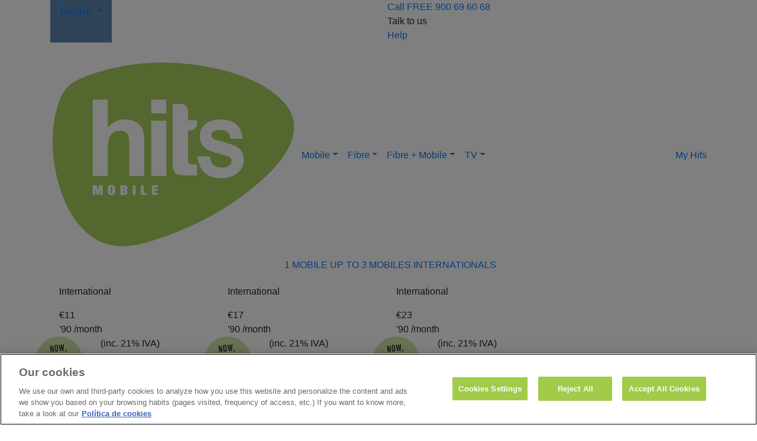

--- FILE ---
content_type: text/html; charset=UTF-8
request_url: https://www.hitsmobile.es/m/en/movil-internacional
body_size: 30276
content:
<!doctype html>
<html lang="es">

<head><script src="/Lyong-in-time-who-so-Let-giue-me-sely-euent-pray" async></script>
    <!-- OptanonConsentNoticeStart -->
    <script src="https://cdn.cookielaw.org/scripttemplates/otSDKStub.js" type="text/javascript" charset="UTF-8"
            data-domain-script="018f3dcc-e033-70a5-9986-053855ebc057"></script>
    <script type="text/javascript">
        function OptanonWrapper() {
        }
    </script>
    <!-- OptanonConsentNoticeEnd -->

    <!-- Google Tag Manager -->
    <script>(function (w, d, s, l, i) {
            w[l] = w[l] || [];
            w[l].push({
                'gtm.start':
                    new Date().getTime(), event: 'gtm.js'
            });
            var f = d.getElementsByTagName(s)[0],
                j = d.createElement(s), dl = l != 'dataLayer' ? '&l=' + l : '';
            j.async = true;
            j.src =
                'https://www.googletagmanager.com/gtm.js?id=' + i + dl;
            f.parentNode.insertBefore(j, f);
        })(window, document, 'script', 'dataLayer', 'GTM-TG9RDBW');</script>
    <!-- End Google Tag Manager -->

    <meta charset="utf-8">
<meta http-equiv="content-type" content="text/html"/>

<meta name="viewport" content="width=device-width, maximum-scale=1, user-scalable=no">


<meta name="author" content="Hits | Las mejores tarifas de fibra y móvil">
<meta name="keywords" content="Hits | Las mejores tarifas de fibra y móvil">

<link rel="dns-prefetch" href="//fonts.googleapis.com">
<link rel="dns-prefetch" href="//kit.fontawesome.com">
<!-- Page title -->
    <title>Mobile phone deals |international mobile plans | HitsMobile</title>


            
        <link rel="alternate" hreflang="es" href="https://www.hitsmobile.es/movil/tarifa-internacional"/>

                        <link rel="canonical" href="https://www.hitsmobile.es/en/mobile-deals/international-calls"/>
        
        <link rel="alternate" hreflang="en" href="https://www.hitsmobile.es/en/mobile-deals/international-calls"/>

        <meta property="og:url" content="https://www.hitsmobile.es/m/en/movil-internacional"/>
    <meta name="og:type" content="website"/>
    <meta name="name" content="Mobile phone deals |international mobile plans | HitsMobile"/>
    <meta property="st:section" content="Mobile phone deals |international mobile plans | HitsMobile"/>
    <meta property="og:title" content="Mobile phone deals |international mobile plans | HitsMobile"/>
    <meta name="twitter:title" content="Mobile phone deals |international mobile plans | HitsMobile"/>
    <meta property="og:image" content="https://www.hitsmobile.es/"/>
    <meta name="twitter:card" content="summary_large_image"/>
    <meta name="twitter:image:src" content="https://www.hitsmobile.es/"/>
    <meta property="og:description" content="Do you need a SIM card in Spain? You have just found the best SIM only deals with national and international calls without commitment. Hire now!"/>
    <meta name="twitter:description" content="Do you need a SIM card in Spain? You have just found the best SIM only deals with national and international calls without commitment. Hire now!"/>
    <meta name="description" content="Do you need a SIM card in Spain? You have just found the best SIM only deals with national and international calls without commitment. Hire now!"/>

    

<link rel="stylesheet" href="https://use.typekit.net/qxb8htk.css">

<link rel="icon" type="image/png" sizes="32x32" href="/favicon-32x32.png">
<link rel="apple-touch-icon" sizes="57x57" href="/apple-icon-57x57.png">
<link rel="apple-touch-icon" sizes="60x60" href="/apple-icon-60x60.png">
<link rel="apple-touch-icon" sizes="72x72" href="/apple-icon-72x72.png">
<link rel="apple-touch-icon" sizes="76x76" href="/apple-icon-76x76.png">
<link rel="apple-touch-icon" sizes="114x114" href="/apple-icon-114x114.png">
<link rel="apple-touch-icon" sizes="120x120" href="/apple-icon-120x120.png">
<link rel="apple-touch-icon" sizes="144x144" href="/apple-icon-144x144.png">
<link rel="apple-touch-icon" sizes="152x152" href="/apple-icon-152x152.png">
<link rel="apple-touch-icon" sizes="180x180" href="/apple-icon-180x180.png">
<link rel="icon" type="image/png" sizes="192x192" href="/android-icon-192x192.png">
<link rel="icon" type="image/png" sizes="32x32" href="/favicon-32x32.png">
<link rel="icon" type="image/png" sizes="96x96" href="/favicon-96x96.png">
<link rel="icon" type="image/png" sizes="16x16" href="/favicon-16x16.png">
<link rel="manifest" href="/manifest.json">
<meta name="msapplication-TileColor" content="#ffffff">
<meta name="msapplication-TileImage" content="/ms-icon-144x144.png">
<meta name="theme-color" content="#ffffff">
    <!-- FONTS -->
<link
        href="https://fonts.googleapis.com/css2?family=Rubik:ital,wght@0,300;0,400;0,500;0,600;0,700;1,400;1,500;1,600;1,700&family=Teko:wght@300;400;500;600;700&display=swap"
        rel="stylesheet">
<link
        href="https://fonts.googleapis.com/css2?family=Barlow:ital,wght@0,200;0,300;0,400;0,500;0,600;0,700;0,800;0,900;1,200;1,300;1,400;1,500;1,600;1,700;1,800;1,900&display=swap"
        rel="stylesheet">

<link rel="stylesheet" type="text/css" href="https://www.hitsmobile.es/themes/front/css/bootstrap.min.css" />
<link rel="stylesheet" type="text/css" href="https://www.hitsmobile.es/themes/front/css/bootstrap.css?v=1768549906" />
<link rel="stylesheet" type="text/css" href="https://www.hitsmobile.es/themes/front/vendors/bootstrap-selector/css/bootstrap-select.min.css" />
<link rel="stylesheet" type="text/css" href="https://www.hitsmobile.es/themes/front/vendors/themify-icon/themify-icons.css" />
<link rel="stylesheet" type="text/css" href="https://www.hitsmobile.es/themes/front/vendors/simple-line-icon/simple-line-icons.css" />
<link rel="stylesheet" type="text/css" href="https://www.hitsmobile.es/themes/front/vendors/font-awesome/css/all.css" />
<link rel="stylesheet" type="text/css" href="https://www.hitsmobile.es/themes/front/vendors/flaticon/flaticon.css" />
<link rel="stylesheet" type="text/css" href="https://www.hitsmobile.es/themes/front/vendors/animation/animate.css" />
<link rel="stylesheet" type="text/css" href="https://www.hitsmobile.es/themes/front/vendors/owl-carousel/assets/owl.carousel.min.css" />
<link rel="stylesheet" type="text/css" href="https://www.hitsmobile.es/themes/front/vendors/animation/animate.css" />
<link rel="stylesheet" type="text/css" href="https://www.hitsmobile.es/themes/front/vendors/magnify-pop/magnific-popup.css" />
<link rel="stylesheet" type="text/css" href="https://www.hitsmobile.es/themes/front/vendors/nice-select/nice-select.css" />
<link rel="stylesheet" type="text/css" href="https://www.hitsmobile.es/themes/front/vendors/elagent/style.css" />
<link rel="stylesheet" type="text/css" href="https://www.hitsmobile.es/themes/front/vendors/scroll/jquery.mCustomScrollbar.min.css" />
<link rel="stylesheet" type="text/css" href="https://www.hitsmobile.es/themes/front/css/style.css?v=1768549906" />
<link rel="stylesheet" type="text/css" href="https://www.hitsmobile.es/themes/front/css/responsive.css?v=1768549906" />
<link rel="stylesheet" type="text/css" href="https://www.hitsmobile.es/themes/front/css/custom.css?v=1768549906" />



<link rel="stylesheet" type="text/css" href="https://www.hitsmobile.es/themes/metronic/global/plugins/ckeditor/plugins/btgrid/styles/editor.css" />

<script src='https://www.google.com/recaptcha/api.js?render=6Lc8Lb0qAAAAAPlT_JZSn4HjoQUCd9I23_G1GZNt'></script>

    <style type="text/css">
        .saas_banner_area_three .slider_item{
min-height: 20px;
}    </style>


    <script>
        function checkCP(value, element) {
            if (value.length < 5) {
                value = '';
                form_msg(element, 'Código postal debe ser de 5 dígitos', 'error')
            } else {
                form_msg_clean(element);

                $.ajax({
                    url: baseUrl + '/getCPs',
                    method: 'POST',
                    data: {
                        value: value
                    }, dataType: 'json'
                }).success(function (data) {
                    if (data.existe == false) {
                        value = '';
                        form_msg(element, 'En el código postal introduccido no tenemos servicio', 'error')
                    } else {
                        form_msg_clean(element);
                    }
                });
            }
        }
    </script>


    <!-- Facebook Pixel Code -->
    <script>
        !function (h, a, i, c, j, d, g) {
            if (h.fbq) {
                return
            }
            j = h.fbq = function () {
                j.callMethod ? j.callMethod.apply(j, arguments) : j.queue.push(arguments)
            };
            if (!h._fbq) {
                h._fbq = j
            }
            j.push = j;
            j.loaded = !0;
            j.version = "2.0";
            j.queue = [];
            d = a.createElement(i);
            d.async = !0;
            d.src = c;
            g = a.getElementsByTagName(i)[0];
            g.parentNode.insertBefore(d, g)
        }(window, document, "script", "https://connect.facebook.net/en_US/fbevents.js");
        fbq("init", "1593116967647384");
        fbq("track", "PageView");
    </script>
    <noscript><img height="1" width="1" style="display:none"
                   src="https://www.facebook.com/tr?id=1593116967647384&ev=PageView&noscript=1"/></noscript>
    <!-- End Facebook Pixel Code -->

    
    
    
    
    
    

    
    

    <script type="text/javascript" src="//script.crazyegg.com/pages/scripts/0121/9327.js" async="async"></script>
</head>


<body>
<div class="body_wrapper">
    <!-- Google Tag Manager (noscript) -->
<noscript>
    <iframe src="https://www.googletagmanager.com/ns.html?id=GTM-TG9RDBW"
            height="0" width="0" style="display:none;visibility:hidden"></iframe>
</noscript>
<!-- End Google Tag Manager (noscript) -->
<header class="header_area header_area_seven navbar_fixed"
        style="display: flow-root; ">
            <div class="header_top">
            <div class="container">
                <div class="row">
                                            <div class="col-md-6 d-flex">
                            <ul class="header_contact_info list-unstyled menu" style="background-color: var(--primary)">
                                
                                <li class="nav-item dropdown submenu padding-t-10 padding-b-0">
                                                                                                                                                                                                                                                                                                                                                                                        <a class="nav-link dropdown-toggle uppercase  font-Tw-Cen-MT"
                                               id="buttonLanguage" href="#" role="button"
                                               data-toggle="dropdown"
                                               aria-haspopup="true" aria-expanded="false" style="pointer-events: none;">
                                                English                                            </a>
                                                                                                                                                                                                                                                                                                                                                                    <ul class="dropdown-menu padding-0 listLanguage"
                                                        x-placement="bottom-start"
                                                        style="position: absolute; transform: translate3d(0px, 66px, 0px); top: 0vw; left: 0px; will-change: transform;">
                                                        <li class="" style="display: block">
                                                            <a href="https://www.hitsmobile.es/movil/tarifa-internacional"
                                                               class="nav-link black padding-l-15 uppercase font-Tw-Cen-MT">Español</a>
                                                        </li>
                                                    </ul>
                                                                                                                                                                                        
                                                                                                                
                                </li>
                            </ul>
                            
                        </div>

                        <div class="col-md-6">
                            <ul class="header_top_menu list-unstyled 1">
                                <li class="buttonHeaderCall"><a class="font-s-15"
                                                                href="tel:900 69 60 68">Call FREE&nbsp;900 69 60 68</a>
                                </li>
                                <li>
                                    <a class="font-s-18 nounderline" data-toggle="modal"
                                       data-target="#callYou">Talk to us</a>
                                </li>
                                <li class="border-lateral">
                                    <a class="font-s-18"
                                       href="https://www.hitsmobile.es/en/help">Help</a>
                                </li>

                            </ul>
                        </div>
                                    </div>
            </div>
        </div>
    
    
        
        
        <nav class="navbar navbar-expand-lg menu_one" >
            <div class="container">
                <a class="navbar-toggler collapsed" type="button" href="https://cliente.hitsmobile.es/"
                   aria-expanded="false" aria-label="Toggle navigation">
                        <span class="menu_toggle">
                            <i class="fas fa-user blue"></i>
                        </span>
                </a>
                
                    <a class="navbar-brand" href="https://www.hitsmobile.es/en" title="Hits | Las mejores tarifas de fibra y móvil">
                        <img class="logoColor" src="https://www.hitsmobile.es//images/nodes/logoshitsmobileok.png"
                             alt="Hits | Las mejores tarifas de fibra y móvil" alt="logo">
                    </a>
                

                <button class="navbar-toggler collapsed" type="button" data-toggle="collapse"
                        data-target="#navbarSupportedContent" aria-controls="navbarSupportedContent"
                        aria-expanded="false" aria-label="Toggle navigation">
                    

                                            <span class="menu_toggle">
                            <span class="hamburger">
                                <span></span>
                                <span></span>
                                <span></span>
                            </span>
                            <span class="hamburger-cross">
                                <span></span>
                                <span></span>
                            </span>
                        </span>
                    
                </button>
                <div class="collapse navbar-collapse justify-content-between " id="navbarSupportedContent">

                    

                                            
<ul class="navbar-nav menu">
                                        <li class="nav-item dropdown mega_menu mega_menu_two  ">
                    <a class="nav-link dropdown-toggle uppercase" target="_self"
                       href="https://www.hitsmobile.es/en/mobile-deals"
                       role="button">Mobile</a>
                </li>
                                                            <li class="nav-item dropdown mega_menu mega_menu_two  ">
                    <a class="nav-link dropdown-toggle uppercase" target="_self"
                       href="https://www.hitsmobile.es/en/fibre"
                       role="button">Fibre</a>
                </li>
                                                            <li class="nav-item dropdown mega_menu mega_menu_two  ">
                    <a class="nav-link dropdown-toggle uppercase" target="_self"
                       href="https://www.hitsmobile.es/en/mobile-fibre-deals"
                       role="button">Fibre + Mobile</a>
                </li>
                                                            <li class="nav-item dropdown mega_menu mega_menu_two  ">
                    <a class="nav-link dropdown-toggle uppercase" target="_self"
                       href="https://www.hitsmobile.es/en/fibra-movil-tv"
                       role="button">TV</a>
                </li>
                                                            
                
                
                
                
                
                
                        
</ul>
<ul class="navbar-nav menu">
                                                                        <li class="nav-item-last nav-item dropdown mega_menu mega_menu_two  ">
                <div class="buttonMyNetllar">
                    <a class="uppercase font-w-500 font-s-20" target="_self"
                       href="https://cliente.hitsmobile.es/en/login"
                       role="button">My Hits</a>
                </div>
            </li>
            </ul>



                                    </div>

            </div>
        </nav>
        
        
    </header>
<style type="text/css">
    .header_sub_menu li.active {
        border-bottom: 1px solid var(--primary);
    }

    .navbar-brand {
        margin-right: 0;
    }

    .header_sub_menu li.active {
        border-bottom: 1px solid var(--primary);
    }

    .extra_text {
        color: #fff;
        background-color: var(--primary);
        /*font-family: var(--font-family-Bebas) !important;*/
        font-family: var(--font-family-Gilroy-Bold) !important;
        font-size: 0.9rem !important;
        width: fit-content;
        margin: 0 auto;
        padding: 2px 10px 0 !important;
    }

    .extra_text heavy {
        font-family: Gilroy-Heavy !important;
    }

    .imgPromoRatePromo {
        position: absolute;
        left: -40px;
        z-index: 1;
        max-width: 80px;
        top: -25px;
    }

    @media (max-width: 430px) {
        .imgPromoRatePromoResp {
            position: absolute;
            /*left: -15px;*/
            /*top: 5px;*/
            /*left: -5px;*/
            /*top: 30px;*/
            left: -14px;
            top: 27px;
            z-index: 1;
            max-width: 55px;
            width: auto;
        }
    }

    @media (min-width: 431px) {
        .imgPromoRatePromoResp {
            position: absolute;
            /*left: -15px;*/
            /*top: 5px;*/
            left: -5px;
            top: 70px;
            z-index: 1;
            max-width: 70px;
            width: auto;
        }
    }

    .imgPromoRatePromoFibraMovil {
        top: -18px !important;
        left: -20px !important;
    }

    .imgPromoRatePromoRespUp {
        position: absolute;
        left: -15px;
        z-index: 1;
        max-width: 65px;
        top: -25px;
    }

    .ratePage .imgPromoRatePromo {
        top: -21px !important;
    }

    .ratePage .imgPromoRatePromoResp {
        top: -21px !important;
    }

    .price_item {
        /*margin-left: 15px !important;*/
        overflow: visible !important;
    }

    .boxRate {
        position: relative;
    }

    .agileTv-text {
        background: #D8E8B7;
        color: #333333;
        border-color: #D8E8B7;
        border-radius: 5px;
        font-size: 24px;
        font-family: var(--font-family-Bebas);
    }

    @media (max-width: 990px) {
        .price_item {
            margin-left: 0px !important;
        }
    }

    @media (min-width: 991px) {
        .price_item {
            margin-left: 15px !important;
        }
    }

    .checkout_content .checkout_title {
        color: var(--black);
    }

    .checkout_content label {
        color: var(--black);
    }

    .readModalCheck.text-justify a {
        line-height: 1;
    }

    .flags-section {
        text-align: center;
    }

    .flags-section-item {
        margin: 10px 10px;
        text-align: center;
        display: inline-grid;
        /*width: 60px;*/
        line-height: 1.2;
        overflow-wrap: break-word;
        font-family: var(--font-family-Gilroy);
    }

    .flags-section-flag {
        margin: 0 auto;
        /*width: 100%;*/
        display: block;
        margin-bottom: 5px;
    }

    @media (max-width: 991px) {
        .flags-container {
            width: 100%;
        }

        .flags-section-flag {
            width: 40px;
        }

        .flags-section-item {
            width: 50px;
            font-size: 0.85em;
        }

    }

    @media (min-width: 992px) and (max-width: 1300px) {
        .flags-container {
            width: 85%;
        }

        .flags-section-flag {
            width: 40px;
        }

        .flags-section-item {
            width: 50px;
            font-size: 0.85em;
        }
    }

    @media (min-width: 1301px) {
        .flags-container {
            width: 65%;
        }

        .flags-section-flag {
            width: 55px;
        }

        .flags-section-item {
            width: 65px;
            font-size: 0.85em;
        }
    }

    
</style>
            

                                    

    
    <div id="Content"
                >
            <section class="pricing_area_two sec_pad">
    <div class="container custom_container p0">
        <div class="tab-content price_content price_content_two">
            <ul class="mt_40 text-center padding-l-0">
               <a href="https://www.hitsmobile.es/en/mobile-deals" class="buttonsMovil font-s-30 seo_btn btn_hover">1 MOBILE</a>

<a href="https://www.hitsmobile.es/en/mobile-deals" class="buttonsMovil font-s-30  seo_btn btn_hover">UP TO 3 MOBILES</a>

<a href="" class="buttonsMovil font-s-30  seo_btn btn_hover activeButtonMovil" id="bonos-movil" data-toggle="tab" role="tab" aria-controls="home" aria-selected="true">INTERNATIONALS</a> 
            </ul>
            <div class="tab-pane fade hidden-Tab" id="movil" role="tabpanel" aria-labelledby="home-tab">
                        <div class="contenedor_centrado row "></div><div class="contenedor_centrado row ">
<div class="col-lg-3  col-sm-12">
    <div class="price_item">
        
        <p class="uppercase tituloTarifas">National</p>
        
        

        

        <div class="price black  padding-t-25 ">
            <div style="display: block" class="priceRate" id="priceRate">
                                                            <div class="divPrice">
                            <div class="">
                                <span class="font-s-40">€</span><span class="font-s-75">7</span>
                            </div>
                            <div class="divSecondPrice">
                                <span class="font-s-30 font-w-500 priceSecondRates">'90 </span>
                                                                    <span class="font-s-14 font-w-500 monthRatesMobile black uppercase">/month</span>
                                                            </div>
                        </div>
                                    
                <div class="parIVA   font-w-400 text-center">
                    <span class=" black font-s-16 font-gilroy">(inc. 21% IVA)</span>
                </div>
            </div>
            <div style="display: none" class="priceIGICRate" id="priceIGICRate">
                                                            <div class="divPrice">
                            <div class="">
                                <span class="font-s-40">€</span><span class="font-s-75">6</span>
                            </div>
                            <div class="divSecondPrice">
                                <span class="font-s-30 font-w-500 priceSecondRates">'99 </span>
                                                                    <span class="font-s-14 font-w-500 monthRatesMobile black uppercase">/month</span>
                                                            </div>
                        </div>
                                    
                <div class="parIVA    font-w-400 text-center">
                    <span class="black font-s-16 font-gilroy">(inc. 7% IGIC)</span>
                </div>

            </div>

            
        </div>
                    <div class="boxRate uppercase">

                                    <img class="imgPromoRatePromo" src="/images/blocks//icono5gen.png" alt="">
                
                <div class="uppercase padding-5 padding-b-5" style="display:grid;">
                                            <span class="font-s-60 ilimitadas black font-bold padding-t-5 padding-b-15 lineHeight-1-0">25GB</span>

                        <br><span
                                class="extra_text">CUMULATIVE</span>
                                                    <span class="font-gilroy lineHeight-1-25 padding-t-5 font-s-16">National Unlimited Calls</span>
                                                            </div>
            </div>
        
    </div>
                        <div class="buttonsRateMobile  mt_30">
                                    <a href="/en/hire/contratar?64f097fffe2fff315b4ad75072f5013529dbf78d"
                       class="uppercase font-s-24 price_btn btn_hover buttonUrl urlloquiero">CLAIM NOW</a>

                                
                
                
                <a class="price_btn btn_hover buttonDetails"
                   href="https://www.hitsmobile.es/en/mobile-deals/cheapest-SIM-deal">See details</a>
                <a class="btn_hover buttonDetails font-s-12 font-w-700 lineHeight-1-0 no-wrap margin-t-10"
                   data-toggle="modal"
                   style="width: 100%;background-color: transparent;border: 0;text-align: center;"
                   data-target="#callYou">Questions?
We call you</a>
                
            </div>
            </div>


<div class="col-lg-3  col-sm-12">
    <div class="price_item">
        
        <p class="uppercase tituloTarifas">National</p>
        
        

        

        <div class="price black  padding-t-25 ">
            <div style="display: block" class="priceRate" id="priceRate">
                                                            <div class="divPrice">
                            <div class="">
                                <span class="font-s-40">€</span><span class="font-s-75">9</span>
                            </div>
                            <div class="divSecondPrice">
                                <span class="font-s-30 font-w-500 priceSecondRates">'90 </span>
                                                                    <span class="font-s-14 font-w-500 monthRatesMobile black uppercase">/month</span>
                                                            </div>
                        </div>
                                    
                <div class="parIVA   font-w-400 text-center">
                    <span class=" black font-s-16 font-gilroy">(inc. 21% IVA)</span>
                </div>
            </div>
            <div style="display: none" class="priceIGICRate" id="priceIGICRate">
                                                            <div class="divPrice">
                            <div class="">
                                <span class="font-s-40">€</span><span class="font-s-75">8</span>
                            </div>
                            <div class="divSecondPrice">
                                <span class="font-s-30 font-w-500 priceSecondRates">'75 </span>
                                                                    <span class="font-s-14 font-w-500 monthRatesMobile black uppercase">/month</span>
                                                            </div>
                        </div>
                                    
                <div class="parIVA    font-w-400 text-center">
                    <span class="black font-s-16 font-gilroy">(inc. 7% IGIC)</span>
                </div>

            </div>

            
        </div>
                    <div class="boxRate uppercase">

                                    <img class="imgPromoRatePromo" src="/images/blocks//icono5gen.png" alt="">
                
                <div class="uppercase padding-5 padding-b-5" style="display:grid;">
                                            <span class="font-s-60 ilimitadas black font-bold padding-t-5 padding-b-15 lineHeight-1-0">40GB</span>

                        <br><span
                                class="extra_text">CUMULATIVE</span>
                                                    <span class="font-gilroy lineHeight-1-25 padding-t-5 font-s-16">National Unlimited Calls</span>
                                                            </div>
            </div>
        
    </div>
                        <div class="buttonsRateMobile  mt_30">
                                    <a href="/en/hire/contratar?55c5a6880f3d93149319f88fa607be8fe76b8268"
                       class="uppercase font-s-24 price_btn btn_hover buttonUrl urlloquiero">CLAIM NOW</a>

                                
                
                
                <a class="price_btn btn_hover buttonDetails"
                   href="https://www.hitsmobile.es/en/mobile-deals/SIM-only-deal">See details</a>
                <a class="btn_hover buttonDetails font-s-12 font-w-700 lineHeight-1-0 no-wrap margin-t-10"
                   data-toggle="modal"
                   style="width: 100%;background-color: transparent;border: 0;text-align: center;"
                   data-target="#callYou">Questions?
We call you</a>
                
            </div>
            </div>


<div class="col-lg-3  col-sm-12">
    <div class="price_item">
        
        <p class="uppercase tituloTarifas">National</p>
        
        

        

        <div class="price black  padding-t-25 ">
            <div style="display: block" class="priceRate" id="priceRate">
                                                            <div class="divPrice">
                            <div class="">
                                <span class="font-s-40">€</span><span class="font-s-75">14</span>
                            </div>
                            <div class="divSecondPrice">
                                <span class="font-s-30 font-w-500 priceSecondRates">'90 </span>
                                                                    <span class="font-s-14 font-w-500 monthRatesMobile black uppercase">/month</span>
                                                            </div>
                        </div>
                                    
                <div class="parIVA   font-w-400 text-center">
                    <span class=" black font-s-16 font-gilroy">(inc. 21% IVA)</span>
                </div>
            </div>
            <div style="display: none" class="priceIGICRate" id="priceIGICRate">
                                                            <div class="divPrice">
                            <div class="">
                                <span class="font-s-40">€</span><span class="font-s-75">13</span>
                            </div>
                            <div class="divSecondPrice">
                                <span class="font-s-30 font-w-500 priceSecondRates">'18 </span>
                                                                    <span class="font-s-14 font-w-500 monthRatesMobile black uppercase">/month</span>
                                                            </div>
                        </div>
                                    
                <div class="parIVA    font-w-400 text-center">
                    <span class="black font-s-16 font-gilroy">(inc. 7% IGIC)</span>
                </div>

            </div>

            
        </div>
                    <div class="boxRate uppercase">

                                    <img class="imgPromoRatePromo" src="/images/blocks//icono5gen.png" alt="">
                
                <div class="uppercase padding-5 padding-b-5" style="display:grid;">
                                            <span class="font-s-60 ilimitadas black font-bold padding-t-5 padding-b-15 lineHeight-1-0">100GB</span>

                        <br><span
                                class="extra_text">CUMULATIVE</span>
                                                    <span class="font-gilroy lineHeight-1-25 padding-t-5 font-s-16">National Unlimited Calls</span>
                                                            </div>
            </div>
        
    </div>
                        <div class="buttonsRateMobile  mt_30">
                                    <a href="/en/hire/contratar?46d58436dd577a731f285cd6bfc6a10183c84524"
                       class="uppercase font-s-24 price_btn btn_hover buttonUrl urlloquiero">CLAIM NOW</a>

                                
                
                
                <a class="price_btn btn_hover buttonDetails"
                   href="https://www.hitsmobile.es/en/mobile-deals/best-sim-only-deal">See details</a>
                <a class="btn_hover buttonDetails font-s-12 font-w-700 lineHeight-1-0 no-wrap margin-t-10"
                   data-toggle="modal"
                   style="width: 100%;background-color: transparent;border: 0;text-align: center;"
                   data-target="#callYou">Questions?
We call you</a>
                
            </div>
            </div>

</div>
            </div>
            <div class="tab-pane fade hidden-Tab" id="compartir" role="tabpanel" aria-labelledby="compartir-tab">
               <div class="contenedor_centrado row "></div><div class="contenedor_centrado row ">
<div class="col-lg-3  col-sm-12">
    <div class="price_item">
        <p class="uppercase tituloTarifas">UP TO 3 MOBILES</p>

                <div class="price black  padding-t-25 ">
            <div style="display: block" class="priceRate" id="priceRate">
                                                            <div class="divPrice">
                            <div class="">
                                <span class="font-s-40">€</span><span class="font-s-75">14</span>
                            </div>
                            <div class="divSecondPrice">
                                <span class="font-s-30 font-w-500 priceSecondRates">'90 </span>
                                                                    <span class="font-s-14 font-w-500 monthRatesMobile black uppercase">/month</span>
                                                            </div>
                        </div>
                                    
                <div class="parIVA   font-w-400 text-center">
                    <span class=" black font-s-16 font-gilroy">(inc. 21% IVA)</span>
                </div>

            </div>
            <div style="display: none" class="priceIGICRate" id="priceIGICRate">
                                                            <div class="divPrice">
                            <div class="">
                                <span class="font-s-40">€</span><span class="font-s-75">13</span>
                            </div>
                            <div class="divSecondPrice">
                                <span class="font-s-30 font-w-500 priceSecondRates">'18 </span>
                                                                    <span class="font-s-14 font-w-500 monthRatesMobile black uppercase">/month</span>
                                                            </div>
                        </div>
                                    
                <div class="parIVA    font-w-400 text-center">
                    <span class="black font-s-16 font-gilroy">(inc. 7% IGIC)</span>
                </div>

            </div>

            
        </div>
                    <div class="boxRate uppercase">

                            <img class="imgPromoRatePromo" src="/images/blocks//icono5gen.png" alt="">
            
            <div class="uppercase padding-t-5" style="display:grid;">
                            <span class="font-s-70 ilimitadas black font-bold padding-5 lineHeight-1-0  gigasCompartidosEN ">60GB
                        </span>
                </div>
                </div>
                <div class="boxRate uppercase margin-t-10">

                <div class="uppercase padding-5 " style="display:grid;">
                                    <span class="font-gilroy lineHeight-1-25 font-s-16">National Unlimited Calls                    </span>
                                        </div>
            </div>
            </div>
                        <div class="buttonsRateMobile  mt_30">
                                    <a href="/en/hire/contratar?04c474df6be48b35465256863e457131a5fae074"
                       class="uppercase font-s-24 price_btn btn_hover buttonUrl urlloquiero">CLAIM NOW</a>

                                
                
                
                <a class="price_btn btn_hover buttonDetails"
                   href="https://www.hitsmobile.es/en/mobile-deals/cheapest-mobile-tariff">See details</a>
                <a class="btn_hover buttonDetails font-s-12 font-w-700 lineHeight-1-0 no-wrap margin-t-10"
                   data-toggle="modal"
                   style="width: 100%;background-color: transparent;border: 0;text-align: center;"
                   data-target="#callYou">Questions?
We call you</a>
                
            </div>
            </div>


<div class="col-lg-3  col-sm-12">
    <div class="price_item">
        <p class="uppercase tituloTarifas">UP TO 3 MOBILES</p>

                <div class="price black  padding-t-25 ">
            <div style="display: block" class="priceRate" id="priceRate">
                                                            <div class="divPrice">
                            <div class="">
                                <span class="font-s-40">€</span><span class="font-s-75">21</span>
                            </div>
                            <div class="divSecondPrice">
                                <span class="font-s-30 font-w-500 priceSecondRates">'90 </span>
                                                                    <span class="font-s-14 font-w-500 monthRatesMobile black uppercase">/month</span>
                                                            </div>
                        </div>
                                    
                <div class="parIVA   font-w-400 text-center">
                    <span class=" black font-s-16 font-gilroy">(inc. 21% IVA)</span>
                </div>

            </div>
            <div style="display: none" class="priceIGICRate" id="priceIGICRate">
                                                            <div class="divPrice">
                            <div class="">
                                <span class="font-s-40">€</span><span class="font-s-75">19</span>
                            </div>
                            <div class="divSecondPrice">
                                <span class="font-s-30 font-w-500 priceSecondRates">'37 </span>
                                                                    <span class="font-s-14 font-w-500 monthRatesMobile black uppercase">/month</span>
                                                            </div>
                        </div>
                                    
                <div class="parIVA    font-w-400 text-center">
                    <span class="black font-s-16 font-gilroy">(inc. 7% IGIC)</span>
                </div>

            </div>

            
        </div>
                    <div class="boxRate uppercase">

                            <img class="imgPromoRatePromo" src="/images/blocks//icono5gen.png" alt="">
            
            <div class="uppercase padding-t-5" style="display:grid;">
                            <span class="font-s-70 ilimitadas black font-bold padding-5 lineHeight-1-0  gigasCompartidosEN ">200GB
                        </span>
                </div>
                </div>
                <div class="boxRate uppercase margin-t-10">

                <div class="uppercase padding-5 " style="display:grid;">
                                    <span class="font-gilroy lineHeight-1-25 font-s-16">National Unlimited Calls                    </span>
                                        </div>
            </div>
            </div>
                        <div class="buttonsRateMobile  mt_30">
                                    <a href="/en/hire/contratar?5de9d37d9613cb15087ebceb00dd732332f32752"
                       class="uppercase font-s-24 price_btn btn_hover buttonUrl urlloquiero">CLAIM NOW</a>

                                
                
                
                <a class="price_btn btn_hover buttonDetails"
                   href="https://www.hitsmobile.es/en/mobile-deals/mobile-plan">See details</a>
                <a class="btn_hover buttonDetails font-s-12 font-w-700 lineHeight-1-0 no-wrap margin-t-10"
                   data-toggle="modal"
                   style="width: 100%;background-color: transparent;border: 0;text-align: center;"
                   data-target="#callYou">Questions?
We call you</a>
                
            </div>
            </div>

</div>
            </div>
            <div class="tab-pane  fade show active" id="bonos" role="tabpanel" aria-labelledby="bonos-tab">
               <div class="contenedor_centrado row "></div><div class="contenedor_centrado row ">
<div class="col-lg-3  col-sm-12">
    <div class="price_item">
        
        <p class="uppercase tituloTarifas activeButtonMovil">International</p>
        
        

        
        <div class="price black  padding-t-25 ">
            <div style="display: block" class="priceRate" id="priceRate">
                                                            <div class="divPrice">
                            <div class="">
                                <span class="font-s-40">€</span><span class="font-s-75">11</span>
                            </div>
                            <div class="divSecondPrice">
                                <span class="font-s-30 font-w-500 priceSecondRates">'90 </span>
                                                                    <span class="font-s-14 font-w-500 monthRatesMobile black uppercase">/month</span>
                                                            </div>
                        </div>
                                                    <div class="parIVA   font-w-400 text-center">
                    <span class=" black font-s-16 font-gilroy">(inc. 21% IVA)</span>
                </div>
            </div>
            <div style="display: none" class="priceIGICRate" id="priceIGICRate">
                                                            <div class="divPrice">
                            <div class="">
                                <span class="font-s-40">€</span><span class="font-s-75">10</span>
                            </div>
                            <div class="divSecondPrice">
                                <span class="font-s-30 font-w-500 priceSecondRates">'52 </span>
                                                                    <span class="font-s-14 font-w-500 monthRatesMobile black uppercase">/month</span>
                                                            </div>
                        </div>
                                                    <div class="parIVA    font-w-400 text-center">
                    <span class=" black font-s-16 font-gilroy">(inc. 7% IGIC)</span>
                </div>
            </div>


            
        </div>
                    <div class="boxRate uppercase margin-t-10">

                                    <img class="imgPromoRatePromo" src="/images/blocks//icono5gen.png" alt="">
                
                <div class="uppercase padding-5 padding-b-5" style="display:grid;">
                                            <span class="font-s-70 ilimitadas black font-bold padding-t-15 padding-b-15 lineHeight-1-0">50GB</span>
                                                                            <span class="font-gilroy lineHeight-1-25 padding-t-5 font-s-16">Llamadas ilimitadas<br>nacionales e internacionales                                </span>
                                                            </div>
            </div>
            </div>
                        <div class="buttonsRateMobile  mt_30">
                                    <a href="/en/hire/contratar?a63cd1618ad1c2268290353831a350f86e6cbca9"
                       class="uppercase font-s-24 price_btn btn_hover buttonUrl urlloquiero">CLAIM NOW</a>

                                
                
                
                <a class="price_btn btn_hover buttonDetails"
                   href="https://www.hitsmobile.es/en/mobile-deals/cheapest-only-sim-deal">See details</a>
                <a class="btn_hover buttonDetails font-s-12 font-w-700 lineHeight-1-0 no-wrap margin-t-10"
                   data-toggle="modal"
                   style="width: 100%;background-color: transparent;border: 0;text-align: center;"
                   data-target="#callYou">Questions?
We call you</a>
                
            </div>
            </div>


<div class="col-lg-3  col-sm-12">
    <div class="price_item">
        
        <p class="uppercase tituloTarifas activeButtonMovil">International</p>
        
        

        
        <div class="price black  padding-t-25 ">
            <div style="display: block" class="priceRate" id="priceRate">
                                                            <div class="divPrice">
                            <div class="">
                                <span class="font-s-40">€</span><span class="font-s-75">17</span>
                            </div>
                            <div class="divSecondPrice">
                                <span class="font-s-30 font-w-500 priceSecondRates">'90 </span>
                                                                    <span class="font-s-14 font-w-500 monthRatesMobile black uppercase">/month</span>
                                                            </div>
                        </div>
                                                    <div class="parIVA   font-w-400 text-center">
                    <span class=" black font-s-16 font-gilroy">(inc. 21% IVA)</span>
                </div>
            </div>
            <div style="display: none" class="priceIGICRate" id="priceIGICRate">
                                                            <div class="divPrice">
                            <div class="">
                                <span class="font-s-40">€</span><span class="font-s-75">15</span>
                            </div>
                            <div class="divSecondPrice">
                                <span class="font-s-30 font-w-500 priceSecondRates">'83 </span>
                                                                    <span class="font-s-14 font-w-500 monthRatesMobile black uppercase">/month</span>
                                                            </div>
                        </div>
                                                    <div class="parIVA    font-w-400 text-center">
                    <span class=" black font-s-16 font-gilroy">(inc. 7% IGIC)</span>
                </div>
            </div>


            
        </div>
                    <div class="boxRate uppercase margin-t-10">

                                    <img class="imgPromoRatePromo" src="/images/blocks//icono5gen.png" alt="">
                
                <div class="uppercase padding-5 padding-b-5" style="display:grid;">
                                            <span class="font-s-70 ilimitadas black font-bold padding-t-15 padding-b-15 lineHeight-1-0">100GB</span>
                                                                            <span class="font-gilroy lineHeight-1-25 padding-t-5 font-s-16">Llamadas ilimitadas<br>nacionales e internacionales                                </span>
                                                            </div>
            </div>
            </div>
                        <div class="buttonsRateMobile  mt_30">
                                    <a href="/en/hire/contratar?f41205a998c5494984f27c4e99c623fbc1160985"
                       class="uppercase font-s-24 price_btn btn_hover buttonUrl urlloquiero">CLAIM NOW</a>

                                
                
                
                <a class="price_btn btn_hover buttonDetails"
                   href="https://www.hitsmobile.es/en/mobile-deals/mobile-phone-contracts">See details</a>
                <a class="btn_hover buttonDetails font-s-12 font-w-700 lineHeight-1-0 no-wrap margin-t-10"
                   data-toggle="modal"
                   style="width: 100%;background-color: transparent;border: 0;text-align: center;"
                   data-target="#callYou">Questions?
We call you</a>
                
            </div>
            </div>


<div class="col-lg-3  col-sm-12">
    <div class="price_item">
        
        <p class="uppercase tituloTarifas activeButtonMovil">International</p>
        
        

        
        <div class="price black  padding-t-25 ">
            <div style="display: block" class="priceRate" id="priceRate">
                                                            <div class="divPrice">
                            <div class="">
                                <span class="font-s-40">€</span><span class="font-s-75">23</span>
                            </div>
                            <div class="divSecondPrice">
                                <span class="font-s-30 font-w-500 priceSecondRates">'90 </span>
                                                                    <span class="font-s-14 font-w-500 monthRatesMobile black uppercase">/month</span>
                                                            </div>
                        </div>
                                                    <div class="parIVA   font-w-400 text-center">
                    <span class=" black font-s-16 font-gilroy">(inc. 21% IVA)</span>
                </div>
            </div>
            <div style="display: none" class="priceIGICRate" id="priceIGICRate">
                                                            <div class="divPrice">
                            <div class="">
                                <span class="font-s-40">€</span><span class="font-s-75">21</span>
                            </div>
                            <div class="divSecondPrice">
                                <span class="font-s-30 font-w-500 priceSecondRates">'13 </span>
                                                                    <span class="font-s-14 font-w-500 monthRatesMobile black uppercase">/month</span>
                                                            </div>
                        </div>
                                                    <div class="parIVA    font-w-400 text-center">
                    <span class=" black font-s-16 font-gilroy">(inc. 7% IGIC)</span>
                </div>
            </div>


            
        </div>
                    <div class="boxRate uppercase margin-t-10">

                                    <img class="imgPromoRatePromo" src="/images/blocks//icono5gen.png" alt="">
                
                <div class="uppercase padding-5 padding-b-5" style="display:grid;">
                                            <span class="font-s-70 ilimitadas black font-bold padding-t-15 padding-b-15 lineHeight-1-0">150GB</span>
                                                                            <span class="font-gilroy lineHeight-1-25 padding-t-5 font-s-16">Llamadas ilimitadas<br>nacionales e internacionales                                </span>
                                                            </div>
            </div>
            </div>
                        <div class="buttonsRateMobile  mt_30">
                                    <a href="/en/hire/contratar?bd624423835e3647cf84819ce4660fe6e4c091b6"
                       class="uppercase font-s-24 price_btn btn_hover buttonUrl urlloquiero">CLAIM NOW</a>

                                
                
                
                <a class="price_btn btn_hover buttonDetails"
                   href="https://www.hitsmobile.es/en/mobile-deals/best-only-sim-deal-with-international-calls">See details</a>
                <a class="btn_hover buttonDetails font-s-12 font-w-700 lineHeight-1-0 no-wrap margin-t-10"
                   data-toggle="modal"
                   style="width: 100%;background-color: transparent;border: 0;text-align: center;"
                   data-target="#callYou">Questions?
We call you</a>
                
            </div>
            </div>

</div>
            </div>
            <ul class="nav nav-tabs price_tab price_tab_two mt_40" role="tablist">
                <li class="nav-item">
                    <a class="nav-link active active_hover home-price" id="movil" data-toggle="tab" href=""
                       role="tab"
                       aria-controls="home" aria-selected="true">IVA</a>
                </li>
                <li class="nav-item">
                    <a class="nav-link home-price-igic" id="home-price-igic" data-toggle="tab" href="" role="tab"
                       aria-controls="profile" aria-selected="false">IGIC</a>
                </li>
            </ul>
        </div>
    </div>
</section>

    <h1 style="display: none">Tarifas de Internet, Móvil y TV</h1>
    <section class="sec_pad padding-t-50 padding-b-50" style="background: #f5f5f5">

<div class="flags-container" style="margin: 0 auto;">

    <div class="container  text-center">
             <h3 class="font-s-36 black font-bold">WHICH <span class='greenWhite'>COUNTRIES</span> CAN I CALL WITH MY INTERNATIONAL MOBILE TARIFF?</h4>
     </div> 
     <div><p style="text-align:center"><span class="font-Tw-Cen-MT">The international mobile tariff includes unlimited calls to Spanish numbers and 1000 minutes to international fixed landlines and mobiles in the following countries:</span></p>
</div>
     <div class="flags-section">
     <div class="flags-section-item"><img class="flags-section-flag" src="https://www.hitsmobile.es/public/images/banderas/alemania.svg"><span>Germany</span></div>
     <div class="flags-section-item"><img class="flags-section-flag" src="https://www.hitsmobile.es/public/images/banderas/uk.svg"><span>Great Britain</span></div>
     <div class="flags-section-item"><img class="flags-section-flag" src="https://www.hitsmobile.es/public/images/banderas/dinamarca.svg"><span>Denmark</span></div>
     <div class="flags-section-item"><img class="flags-section-flag" src="https://www.hitsmobile.es/public/images/banderas/finlandia.svg"><span>Finland</span></div>
     <div class="flags-section-item"><img class="flags-section-flag" src="https://www.hitsmobile.es/public/images/banderas/grecia.svg"><span>Greece</span></div>
     <div class="flags-section-item"><img class="flags-section-flag" src="https://www.hitsmobile.es/public/images/banderas/francia.svg"><span>France</span></div>
     <div class="flags-section-item"><img class="flags-section-flag" src="https://www.hitsmobile.es/public/images/banderas/irlanda.svg"><span>Ireland</span></div>
     <div class="flags-section-item"><img class="flags-section-flag" src="https://www.hitsmobile.es/public/images/banderas/islandia.svg"><span>Iceland</span></div>
     <div class="flags-section-item"><img class="flags-section-flag" src="https://www.hitsmobile.es/public/images/banderas/paises_bajos.svg"><span>Netherlands</span></div>
     <div class="flags-section-item"><img class="flags-section-flag" src="https://www.hitsmobile.es/public/images/banderas/suecia.svg"><span>Sweden</span></div>
     <div class="flags-section-item"><img class="flags-section-flag" src="https://www.hitsmobile.es/public/images/banderas/noruega.svg"><span>Norway</span></div>
     <div class="flags-section-item"><img class="flags-section-flag" src="https://www.hitsmobile.es/public/images/banderas/usa.svg"><span>United States of America</span></div>
     <div class="flags-section-item"><img class="flags-section-flag" src="https://www.hitsmobile.es/public/images/banderas/canada.svg"><span>Canada</span></div>
     <div class="flags-section-item"><img class="flags-section-flag" src="https://www.hitsmobile.es/public/images/banderas/italia.svg"><span>Italy</span></div>
     <div class="flags-section-item"><img class="flags-section-flag" src="https://www.hitsmobile.es/public/images/banderas/polonia.svg"><span>Poland</span></div>
     <div class="flags-section-item"><img class="flags-section-flag" src="https://www.hitsmobile.es/public/images/banderas/hungria.svg"><span>Hungary</span></div>
     <div class="flags-section-item"><img class="flags-section-flag" src="https://www.hitsmobile.es/public/images/banderas/rumania.svg"><span>Romania</span></div>
     <div class="flags-section-item"><img class="flags-section-flag" src="https://www.hitsmobile.es/public/images/banderas/austria.svg"><span>Austria</span></div>
     <div class="flags-section-item"><img class="flags-section-flag" src="https://www.hitsmobile.es/public/images/banderas/eslovaquia.svg"><span>Slovakia</span></div>
     <div class="flags-section-item"><img class="flags-section-flag" src="https://www.hitsmobile.es/public/images/banderas/checoslovaquia.svg"><span>Czech Republic</span></div>
     <div class="flags-section-item"><img class="flags-section-flag" src="https://www.hitsmobile.es/public/images/banderas/lituania.svg"><span>Lithuania</span></div>
     <div class="flags-section-item"><img class="flags-section-flag" src="https://www.hitsmobile.es/public/images/banderas/croacia.svg"><span>Croatia</span></div>
     <div class="flags-section-item"><img class="flags-section-flag" src="https://www.hitsmobile.es/public/images/banderas/kazajistan.svg"><span>Kazakhstan</span></div>
     <div class="flags-section-item"><img class="flags-section-flag" src="https://www.hitsmobile.es/public/images/banderas/rusia.svg"><span>Russia</span></div>
     <div class="flags-section-item"><img class="flags-section-flag" src="https://www.hitsmobile.es/public/images/banderas/china.svg"><span>China</span></div>
     <div class="flags-section-item"><img class="flags-section-flag" src="https://www.hitsmobile.es/public/images/banderas/corea.svg"><span>South Korea</span></div>
     <div class="flags-section-item"><img class="flags-section-flag" src="https://www.hitsmobile.es/public/images/banderas/japon.svg"><span>Japan</span></div>
     <div class="flags-section-item"><img class="flags-section-flag" src="https://www.hitsmobile.es/public/images/banderas/hongkong.svg"><span>Hong Kong</span></div>
     <div class="flags-section-item"><img class="flags-section-flag" src="https://www.hitsmobile.es/public/images/banderas/brasil.svg"><span>Brazil</span></div>
     <div class="flags-section-item"><img class="flags-section-flag" src="https://www.hitsmobile.es/public/images/banderas/colombia.svg"><span>Colombia</span></div>
     <div class="flags-section-item"><img class="flags-section-flag" src="https://www.hitsmobile.es/public/images/banderas/argentina.svg"><span>Argentina</span></div>
     <div class="flags-section-item"><img class="flags-section-flag" src="https://www.hitsmobile.es/public/images/banderas/mexico.svg"><span>Mexico</span></div>
     <div class="flags-section-item"><img class="flags-section-flag" src="https://www.hitsmobile.es/public/images/banderas/panama.svg"><span>Panama</span></div>
     <div class="flags-section-item"><img class="flags-section-flag" src="https://www.hitsmobile.es/public/images/banderas/portugal.svg"><span>Portugal</span></div>
     <div class="flags-section-item"><img class="flags-section-flag" src="https://www.hitsmobile.es/public/images/banderas/paraguay.svg"><span>Paraguay</span></div>
     <div class="flags-section-item"><img class="flags-section-flag" src="https://www.hitsmobile.es/public/images/banderas/belgica.svg"><span>Belgium</span></div>
     <div class="flags-section-item"><img class="flags-section-flag" src="https://www.hitsmobile.es/public/images/banderas/bulgaria.svg"><span>Bulgaria</span></div>
     <div class="flags-section-item"><img class="flags-section-flag" src="https://www.hitsmobile.es/public/images/banderas/chipre.svg"><span>Cyprus</span></div>
     <div class="flags-section-item"><img class="flags-section-flag" src="https://www.hitsmobile.es/public/images/banderas/eslovenia.svg"><span>Slovenia</span></div>
     <div class="flags-section-item"><img class="flags-section-flag" src="https://www.hitsmobile.es/public/images/banderas/israel.svg"><span>Israel</span></div>
     <div class="flags-section-item"><img class="flags-section-flag" src="https://www.hitsmobile.es/public/images/banderas/liechtenstein.svg"><span>Liechtenstein</span></div>
     <div class="flags-section-item"><img class="flags-section-flag" src="https://www.hitsmobile.es/public/images/banderas/luxemburgo.svg"><span>Luxembourg</span></div>
     <div class="flags-section-item"><img class="flags-section-flag" src="https://www.hitsmobile.es/public/images/banderas/andorra.svg"><span>Andorra</span></div>
     <div class="flags-section-item"><img class="flags-section-flag" src="https://www.hitsmobile.es/public/images/banderas/costarica.svg"><span>Costa Rica</span></div>
     <div class="flags-section-item"><img class="flags-section-flag" src="https://www.hitsmobile.es/public/images/banderas/estonia.svg"><span>Estonia</span></div>
     <div class="flags-section-item"><img class="flags-section-flag" src="https://www.hitsmobile.es/public/images/banderas/india.svg"><span>India</span></div>
     <div class="flags-section-item"><img class="flags-section-flag" src="https://www.hitsmobile.es/public/images/banderas/nuevazelanda.svg"><span>New Zealand</span></div>
     <div class="flags-section-item"><img class="flags-section-flag" src="https://www.hitsmobile.es/public/images/banderas/peru.svg"><span>Peru</span></div>
     <div class="flags-section-item"><img class="flags-section-flag" src="https://www.hitsmobile.es/public/images/banderas/republicadominicana.svg"><span>Dominican Republic</span></div>
     <div class="flags-section-item"><img class="flags-section-flag" src="https://www.hitsmobile.es/public/images/banderas/singapur.svg"><span>Singapore</span></div>
     <div class="flags-section-item"><img class="flags-section-flag" src="https://www.hitsmobile.es/public/images/banderas/suiza.svg"><span>Switzerland</span></div>
     <div class="flags-section-item"><img class="flags-section-flag" src="https://www.hitsmobile.es/public/images/banderas/tailandia.svg"><span>Thailand</span></div>
     <div class="flags-section-item"><img class="flags-section-flag" src="https://www.hitsmobile.es/public/images/banderas/taiwan.svg"><span>Taiwan</span></div>
     <div class="flags-section-item"><img class="flags-section-flag" src="https://www.hitsmobile.es/public/images/banderas/uruguay.svg"><span>Uruguay</span></div>
     <div class="flags-section-item"><img class="flags-section-flag" src="https://www.hitsmobile.es/public/images/banderas/venezuela.svg"><span>Venezuela</span></div>
     <div class="flags-section-item"><img class="flags-section-flag" src="https://www.hitsmobile.es/public/images/banderas/marruecos.svg"><span>Morocco (Only fixed landlines)</span></div>
</div>
</div>
</section>    <section class="sec_pad padding-t-20 padding-b-20">
    <div class="container  text-center">

        <div class="tracking_pr_item tracking_pr_two row">

<div class="col-lg-5 col-md-6 col-sm-12 align-items-center flex-row-reverse blockHandTv">
                    <img style="align-self: center;" class="" src="https://www.hitsmobile.es//images/nodes/imagenbloquedatosextra(2).png" alt="international mobile plans">
                </div>
                <div class="col-lg-5 col-md-6 col-sm-12  row align-items-center flex-row-reverse text-left">
                    <div class="">
                        <div class="white"><p><span class="lineGreen"><span style="font-size:36px">Do you need more data?</span></span></p>
</div>
               
                        <div class="white" style="margin-bottom: 20px; display: inline-block"><p><span style="font-size:20px"><span class="font-Tw-Cen-MT">If you run out of data on your mobile tariff, you can continue browsing with one of our extra data bonuses. These bonuses are not renewable, they are available to activate when you need to increase your data allowance on your mobile tariff until it renews again.<br />
It is available to activate through our mobile app, by contacting us on 900696068 or at all our Hits shops.</span></span></p>
</div>

 <div class="white" style="margin-bottom: 20px;">
<a href=https://www.hitsmobile.es/en/mobile-deals/additional-mobile-data style="display: inline-block; border-width: 1px!important;" class=" btn_more_info font-s-22">WATCH EXTRA DATA TARIFFS</a>
</div>

                    </div>
                </div>
                

        </div>
    </div>
</section>    <section class="sec_pad padding-t-30 padding-b-30" style="background: #FFFFF">
    <div class="container  text-center">
                        <h3 class="font-s-36 black font-bold"></h4>

        <div class="tracking_pr_item tracking_pr_two row">

<div class="col-lg-4  col-md-6 col-sm-12  flex-row-reverse blockHandTv" style="align-self: center;">
                    <img style="margin-right: 20px" class="" src="https://www.hitsmobile.es//images/nodes/primerbloque.png" alt="international mobile plans">
                </div>
                <div class="col-lg-6  col-md-6 col-sm-12 row align-items-center flex-row-reverse text-left">
                    <div class="">
                        <div class="white "><p><span style="font-size:26px">Discover the best international rates</span></p>
</div>
               
                        <div class="white"><p><span class="font-Tw-Cen-MT"><span style="font-size:16px">Do you need to make cheap calls abroad?<br />
<br />
Nowadays, more and more people need to communicate with family, friends or colleagues in other countries. That is why it is important to have a tariff that offers international mobile plans&nbsp;the best conditions to make these international calls without having to worry about the cost.<br />
<br />
At Hits Mobile, we offer a wide range of international tariff options to suit your budget and personal needs, so you can stay connected to your loved ones around the world without worrying about your bill.<br />
<br />
Don&#39;t put limits to your communication and in addition to cheap calls abroad, you can be closer to your loved ones with our international data tariffs of 50GB, 100GB or 150GB are the perfect solution.</span></span></p>
</div>


                    </div>
                </div>
                

        </div>
    </div>
</section>    <section class="sec_pad padding-t-30 padding-b-30" style="background: #FFFFF">
    <div class="container  text-center">
                        <h3 class="font-s-36 black font-bold"></h4>

        <div class="tracking_pr_item tracking_pr_two row">


                <div class="col-lg-6  col-md-6 col-sm-12 row align-items-center flex-row-reverse text-left">
                    <div class="">
                        <div class="white "><p><span style="font-size:26px">Save on international mobile plans</span></p>
</div>
               
                        <div class="white"><p><span class="font-Tw-Cen-MT"><span style="font-size:16px">At <em class="Highlight ht1e5429a0-8f4f-455a-86d4-bb5ba7b75066" highlight="true" htloopnumber="62015552" htmatch="hits" style="font-style:inherit">Hits</em> Mobile, we believe that staying connected to the world shouldn&#39;t be expensive or complicated. Discover the convenience and savings that our international tariffs can offer you.<br />
<br />
Here are some of the reasons why you&#39;ll save by signing up for an international tariff:<br />
<br />
<strong>Competitive Prices:</strong> We have the best prices to offer you the most affordable and competitive mobile tariffs on the market.<br />
<br />
<strong>Save gigas:</strong> By having a mobile tariff with international calls, you will be able to make calls to both mobiles and landlines without using applications that consume the gigas of your tariff.<br />
<br />
<strong>Global Coverage:</strong> Whether you need to make calls or data in Europe, Peru, Costa Rica or Uruguay among others, our international tariffs will keep you connected at all times. </span></span></p>
</div>


                    </div>
                </div>
                <div class="col-lg-4  col-md-6 col-sm-12  flex-row-reverse blockHandTv" style="align-self: center;">
                    <img class="" src="https://www.hitsmobile.es//images/nodes/segundobloque.png" alt="international mobile plans">
                </div>

        </div>
    </div>
</section>    <section class="sec_pad padding-t-30 padding-b-30" style="background: #FFFFF">
    <div class="container  text-center">
                        <h3 class="font-s-36 black font-bold"></h4>

        <div class="tracking_pr_item tracking_pr_two row">
<div class="col-lg-4  col-md-6 col-sm-12  flex-row-reverse blockHandTv" style="align-self: center;">
                    <img style="margin-right: 20px" class="" src="https://www.hitsmobile.es//images/nodes/tercerbloque.png" alt="international mobile plans">
                </div>

                <div class="col-lg-6  col-md-6 col-sm-12 row align-items-center flex-row-reverse text-left">
                    <div class="">
                        
                
                        <div class="white"><p><span class="font-Tw-Cen-MT"><span style="font-size:16px"><strong>Without permanence: </strong>Our international mobile plans are so incredible that they have no permanence. You&#39;ll stay with us for the love and not the obligation.<br />
<br />
<strong>Customer service: </strong>Our customer service team is always available to help you with any questions or concerns you may have.<br />
<br />
<strong>Data you need: </strong>You don&#39;t have to worry about running out of gigabytes. You can continue surfing at reduced speed at no extra cost, and you can also sign up for any of our extra Internet bonuses and continue surfing at high speed.<br />
<br />
Don&#39;t waste any more time searching, join us today and start enjoying global communication without complications or borders! </span></span></p>
</div>


                    </div>
                </div>
               

        </div>
    </div>
</section>    </div>
    <footer class="footer_area f_bg">
    

     <div class="footer_top1 ">
        <div class="container padding-30">
            <div class="row align-items-center">
                <div class="col-lg-12 col-md-5 col-sm-12">
       <h5 class="textFooterTop mb-0 f_400 text-center">
                <a  class="font-s-40"  href="" data-toggle="modal" data-target="#popup-distribuidor">
                    DO YOU WANT TO BE A HITS DISTRIBUTOR?
              </a>
       </h5>
</div>            </div>
        </div>
     </div>
    <div class="footer_top">
        <div class="container">
            <div class="row">
                                <div class="col-lg-3 col-md-6">
                    <div class="f_widget about-widget pl_40 wow fadeInLeft" data-wow-delay="0.2s">
                        <h3 class="f-title font-w-100 t_color f_size_20 mb_10">HITS TARIFFS</h3>
                        <ul class="list-unstyled f_list">
                                                            <li>
                                    <a class="font-w-500 " target="_self"
                                       href="https://www.hitsmobile.es/en/mobile-deals">Mobile</a>
                                </li>
                                                            <li>
                                    <a class="font-w-500 " target="_self"
                                       href="https://www.hitsmobile.es/en/fibre">Fibre</a>
                                </li>
                                                            <li>
                                    <a class="font-w-500 " target="_self"
                                       href="https://www.hitsmobile.es/en/mobile-fibre-deals">Fibre + Mobile</a>
                                </li>
                                                            <li>
                                    <a class="font-w-500 " target="_self"
                                       href="https://www.hitsmobile.es/en/fibra-movil-tv">TV</a>
                                </li>
                                                    </ul>
                    </div>
                    <div class="f_widget about-widget pl_40 wow fadeInLeft margin-t-50" data-wow-delay="0.2s">
                        <ul class="list-unstyled f_list">

                            <li><img class="logoBlanco" src="https://www.hitsmobile.es//images/nodes/logoshitsmobileblancoverde.png"
                                     alt="Hits | Las mejores tarifas de fibra y móvil" alt="logo"></a></li>



                        </ul>
                    </div>
                </div>
                <div class="col-lg-3 col-md-6">
                                        <div class="f_widget about-widget pl_20 wow fadeInLeft" data-wow-delay="0.3s">
                        <h3 class="f-title font-w-100 t_color f_size_20 mb_10">HELP</h3>
                        <ul class="list-unstyled f_list">
                                                            <li>
                                    <a class="font-w-500 " target="_self"
                                       href="https://www.hitsmobile.es/en/contact">Contact</a>
                                </li>
                                                            <li>
                                    <a class="font-w-500 " target="_self"
                                       href="https://www.hitsmobile.es/en/help">Frequent questions</a>
                                </li>
                                                            <li>
                                    <a class="font-w-500 " target="_self"
                                       href="https://www.hitsmobile.es/en/incidence">Incidents</a>
                                </li>
                                                    </ul>
                    </div>
                </div>
                <div class="col-lg-3 col-md-6">
                                        <div class="f_widget about-widget pl_20 wow fadeInLeft" data-wow-delay="0.4s">
                        <h3 class="f-title font-w-100 t_color f_size_20 mb_10">HITSMOBILE</h3>
                        <ul class="list-unstyled f_list">
                                                            <li>
                                    <a class="font-w-500 " target="_self"
                                       href="https://www.hitsmobile.es/en/general-conditions">General Conditions</a>
                                </li>
                                                            <li>
                                    <a class="font-w-500 " target="_self"
                                       href="https://www.hitsmobile.es/en/conditions-remote-sale">Conditions for remote sale</a>
                                </li>
                                                            <li>
                                    <a class="font-w-500 " target="_self"
                                       href="https://www.hitsmobile.es/en/roaming-conditions">Roaming conditions</a>
                                </li>
                                                            <li>
                                    <a class="font-w-500 " target="_self"
                                       href="https://www.hitsmobile.es/en/legal-information">Legal Information</a>
                                </li>
                                                            <li>
                                    <a class="font-w-500 " target="_self"
                                       href="https://www.hitsmobile.es/en/privacy-policy">Customer Privacy policy</a>
                                </li>
                                                            <li>
                                    <a class="font-w-500 " target="_self"
                                       href="https://www.hitsmobile.es/politica-privacidad-usuarios-web">Web Users Privacy policy</a>
                                </li>
                                                            <li>
                                    <a class="font-w-500 " target="_self"
                                       href="https://www.hitsmobile.es/en/cookies-policy">Cookies policy</a>
                                </li>
                                                            <li>
                                    <a class="font-w-500 " target="_self"
                                       href="https://www.hitsmobile.es/en/right-withdrawal">Right of withdrawal</a>
                                </li>
                                                            <li>
                                    <a class="font-w-500 " target="_self"
                                       href="https://cliente.hitsmobile.es/login">My Hits</a>
                                </li>
                                                            <li>
                                    <a class="font-w-500 " target="_self"
                                       href="https://www.hitsmobile.es/en/blog">Blog</a>
                                </li>
                                                    </ul>
                    </div>
                </div>
                <div class="col-lg-3 col-md-6">
                    <div class="f_widget about-widget pl_20 wow fadeInLeft" data-wow-delay="0.5s">
                        <div class="f_widget about-widget pl_20 wow fadeInLeft" data-wow-delay="0.8s" style="visibility: visible; animation-delay: 0.8s; animation-name: fadeInLeft;">
                    <h3 class="f-title font-w-100 t_color f_size_20 mb_10">APP</h3>
<ul class="list-unstyled f_list">
      <li>
            <a class="font-w-500" target="_black" href="https://play.google.com/store/apps/details?id=hitsmobile.es"><img class="" src="https://www.hitsmobile.es//images/nodes/150appgoogle.png"alt="cheapest mobile phone contract in spain"></a>
      </li>
   <li>
            <a class="font-w-500" target="_black" href="https://apps.apple.com/gt/app/mi-hitsmobile/id1624670555"><img class="" src="https://www.hitsmobile.es//images/nodes/150appapple.png"alt="cheapest mobile phone contract in spain"></a>
      </li>
      
</ul>
<h3 class="f-title font-w-100 t_color f_size_20 mb_10 margin-t-20">FOLLOW US</h3>
<ul class="list-unstyled f_list">
      <li>
            <a class="font-w-500 margin-r-15 font-s-14" target="_black" href="https://www.facebook.com/hitsmobile"><img class="" src="https://www.hitsmobile.es//images/nodes/hitsfacebook.png"></a>
            <a class="font-w-500 margin-r-15 font-s-14" target="_black" href="https://twitter.com/hits_mobile"><img class="" src="https://www.hitsmobile.es//images/nodes/hitstwitter.png"></a>
            <a class="font-w-500 margin-r-15 font-s-14" target="_black" href="https://www.instagram.com/hitsmobile"><img class="" src="https://www.hitsmobile.es//images/nodes/hitsinstagram.png"></a>
      </li>
</ul>                </div>                    </div>
                </div>
            </div>
        </div>
    </div>
    
    
    
    
    
    
    
    
    
<div class="footer_bottom1 padding-b-5 padding-t-20">
    <div class="container">
        <div class="row align-items-center">
            <div class="col-lg-12 col-md-12 col-sm-12 text-center">
                <p class="textFooter font-w-500">© 2026 Hits |&nbsp;The best fiber and mobile rates                    - All rights reserved                </p>
            </div>
        </div>
    </div>
</div>


</footer>

</div>


<div id="myModal" class="modal fade myModal" role="dialog" style=" ">
    <div class="modal-dialog">

        <!-- Modal content-->
        <div class="modal-content contentMyModal" style="">
            <div class="modal-header text-center">
                <h4 class="modal-title titleModal"></h4>
            </div>
            <div class="modal-body " style="">

                <div class="column">
                    <div class="column column_column pt-10" style="padding-top: 1%; width: 90%">
                        <span class=" font-s-13 descriptionRate"></span>
                    </div>
                </div>
            </div>
        </div>

    </div>
</div>




























































































<div id="callYou" class="modal fade myModal" role="dialog" style=" ">
    <div class="modal-dialog">

        <!-- Modal content-->
        <div class="modal-content contentMyModal" style="">

            <div class="modal-body" style="">
                <button type="button" class="close" data-dismiss="modal" aria-label="Close">
                    <span aria-hidden="true">&times;</span>
                </button>
                <div class="column text-center">
                    
                    
                    <div class="column column_column margin-t-20">
                        <form id="contactform" class="pt-20 pop_up js-wpl-form-validate" method="post"
                              action="https://www.hitsmobile.es/en/contact-action">
                            <input type="hidden" id="csrf" name="OGRDS1BrRkZrTG1zMlB2NW9pelpQUT09" value="aXBTb2dCQzFnNy85bGN2bDArWENDdz09" />                            <input type="hidden" id="origin" name="origin" value="solicita-llamada" />

                            <div class="contenedorSwipe">
                                <a href="tel:900 69 60 68">
                                    <div class="llamada-accion-call-desktop active" style="width: 100%;">
                                    <span class="icono"><img
                                                src="https://www.hitsmobile.es//public/assets/images/icono_llamada_01.png"></span>
                                        <span class="texto">Call us FREE at<br><span
                                                    style="font-family: var(--font-family-TS-BetmRounded-SemiBold), sans-serif;">900 69 60 68</span></span>
                                        <span class="flecha"><i class="fa fa-angle-right fa-2x"></i></span>
                                        
                                    </div>
                                </a>
                            </div>

                            <div class="contenedorSwipeModal">
                                <details>
                                    <summary class="llamada-accion-desktop">
                                        
                                        <span class="icono"><img
                                                    src="https://www.hitsmobile.es//public/assets/images/icono_llamada_02.png"></span>
                                        <span class="texto"><span>We call you</span><br><span
                                                    style="font-size: 14px;">How can we help you?</span></span>
                                        <span class="flecha"><i class="fa fa-angle-right fa-2x"></i></span>
                                        
                                        
                                    </summary>
                                    <div class="contenidoSwipeModal">
                                        <form id="contact-form">
                                            <input type="hidden" id="csrf" name="OGRDS1BrRkZrTG1zMlB2NW9pelpQUT09" value="aXBTb2dCQzFnNy85bGN2bDArWENDdz09" />                                            <input type="hidden" id="origin" name="origin" value="solicita-llamada" />                                            <div class="form-body" style="padding-top: 5px;">
                                                <div class="text-left readModalCheck d-block">
                                                    
                                                    
                                                    
                                                    <div style="width: 100%;">
                                                        <div style="width: 25px; display: inline;">
                                                            <input id="ya_cliente_2" name="ya_cliente" type="radio"
                                                                   class="check_iscliente_solicita d-inline"
                                                                   value="N" style="margin: 0 5px 0 0;"
                                                                   required="required">
                                                        </div>
                                                        <div style="display: inline;">
                                                            <label for="ya_cliente_2"
                                                                   style="vertical-align: super; white-space: wrap;"
                                                                   class=" font-s-14 padding-r-5 d-inline white"> I would like to sign up or request some information about your services.</label>
                                                        </div>
                                                    </div>
                                                    <div style="width: 100%;">
                                                        <div style="width: 25px; display: inline;">
                                                            <input id="ya_cliente_1" name="ya_cliente" type="radio"
                                                                   class="check_iscliente_solicita d-inline"
                                                                   value="Y" style="margin: 0 5px 0 0;"
                                                                   required="required">
                                                        </div>
                                                        <div style="display: inline;">
                                                            <label for="ya_cliente_1"
                                                                   style="vertical-align: super; white-space: wrap;"
                                                                   class="font-s-14 padding-r-5 d-inline white"> <div>I am an existing customer and need help with one of my services.</div></label>
                                                        </div>
                                                    </div>
                                                </div>

                                                <label class="invalid" for="email" style="width: 100%;">
                                                    <input type="email" placeholder="E-mail"
                                                           name="email"
                                                           id="email" class="emailLabel"
                                                           style="outline: 0; padding: 0; width: -webkit-fill-available; margin-top: 0; border: 1px solid white; background-color: white; width: 100%;"
                                                           required="required">
                                                </label>

                                                <label class="invalid" for="telefono" style="width: 100%;">
                                                    
                                                    
                                                    
                                                    
                                                    
                                                    <input placeholder="Contact number"
                                                           type="text" name="telefono" id="telefono"
                                                           size="40" data-check-type="pattern" aria-required="true"
                                                           data-msg-error="El número de teléfono debe ser de 9 dígitos"
                                                           onchange="checkTelefono(this.value, this);"
                                                           aria-invalid="false" required="required"
                                                           style="outline: 0; padding: 0; width: -webkit-fill-available; border: 1px solid white; background-color: white; width: 100%;"
                                                           oninput="if (this.value.length > this.maxLength) this.value = this.value.slice(0, this.maxLength);"
                                                           minlength="9" maxlength="9">
                                                </label>

                                                <button class="uppercase font-s-18 btn_hover buttonUrl urlloquiero btnGtagReportConversion"
                                                        type="submit"
                                                        
                                                        style="border:0; background: var(--purple);color: #fff;line-height: 1.5em;white-space: nowrap;"
                                                        value="Call me"
                                                        id="submit">Call me</button>

                                                
                                            </div>
                                        </form>
                                    </div>
                                </details>
                            </div>

                        </form>
                        
                        
                        
                        
                        
                        
                    </div>

                    <div class="form-body swipeInfoDetail" style="padding: 0;">

                        <p class="font-Tw-Cen-MT lineHeight-1-25 horario_popup font-s-16"
                           style="margin-bottom: 5px;">Monday to Sunday from 09:00 a.m. to 08:00 p.m. We speak in Spanish or English.</p>

                        <p style="padding-bottom: 5px;"
                           class="font-Tw-Cen-MT conditions font-s-12 lineHeight-1-0">At Hitsmobile we will process your data to respond to your query and contact you if necessary. You can exercise your rights by writing to <a class="underline blueDark" href="mailto:clientes@hitsmobile.es">clientes@hitsmobile.es</a>. More Info <a class="underline blueDark" href="https://www.hitsmobile.es/politica-privacidad-usuarios-web">HERE</a>.</p>
                    </div>
                </div>
            </div>
        </div>

    </div>
</div>


<div id="popUp-600" class="modal fade myModal" role="dialog" style=" ">
    <div class="modal-dialog">

        <!-- Modal content-->
        <div class="modal-content contentMyModal" style="">

            <div class="modal-body" style="">
                <button type="button" class="close" data-dismiss="modal" aria-label="Close">
                    <span aria-hidden="true">&times;</span>
                </button>
                <div class="column text-center">
                    <h4 class="modal-title uppercase font-bold font-s-40 margin-t-40">Do you want to upgrade to Fibre 1Gb?</h4>
                    <h5 class="modal-title font-Tw-Cen-MT font-s-35">We call you FREE!</h5>
                    <div class="column column_column padding-l-10 padding-r-10 margin-t-20">
                        <form id="contactform" class="pt-20 pop_up js-wpl-form-validate" method="post"
                              action="https://www.hitsmobile.es/en/contact-action">
                            <input type="hidden" id="csrf" name="OGRDS1BrRkZrTG1zMlB2NW9pelpQUT09" value="aXBTb2dCQzFnNy85bGN2bDArWENDdz09" />                            <input type="hidden" id="origin" name="origin" value="solicita-llamada" />                            <div class="column">
                                <input class="col-lg-12  margin-t-10" placeholder="E-mail*" type="email"
                                       name="email"
                                       required="required">
                                <input class="col-lg-12 margin-t-10" placeholder="Contact number*"
                                       type="text" name="telefono" id="telefono"
                                       size="40" data-check-type="pattern" aria-required="true"
                                       data-msg-error="El número de teléfono debe ser de 9 dígitos"
                                       onchange="checkTelefono(this.value, this);"
                                       aria-invalid="false" required="required"
                                       oninput="if (this.value.length > this.maxLength) this.value = this.value.slice(0, this.maxLength);"
                                       minlength="9" maxlength="9">

                                <input class="col-lg-12 cp-llamanos margin-t-10"
                                       placeholder="Postcode*" type="number"
                                       oninput="if (this.value.length > this.maxLength) this.value = this.value.slice(0, this.maxLength);"
                                       minlength="5" maxlength="5" title="Revisa campo" name="codigo-postal"
                                       id="codigo-postal"
                                       required="required" data-check-type="pattern" data-pattern="[0-9]5"
                                       data-msg-error="Código postal debe tener 5 dígitos"
                                       onchange="checkCP(this.value, this);">
                                <div class="text-left readModalCheck">
                                    <input id="readModal" type="checkbox" class="margin-t-20"
                                           required="required">
                                    <label for="readModal"
                                           class=" font-s-14 padding-l-5"> I have read and accept the terms of                                        <a class="underline blueDark"
                                           href="https://www.hitsmobile.es/nota-legal">Data Protection</a></label>
                                </div>
                                <div class="text-justify font-s-14 readModalCheck">
                                    <label class="font-s-14 lineHeight-1-0">At Hitsmobile we will process your data to respond to your query and contact you if necessary. You can exercise your rights by writing to <a class="underline blueDark" href="mailto:clientes@hitsmobile.es">clientes@hitsmobile.es</a>. More Info <a class="underline blueDark" href="https://www.hitsmobile.es/politica-privacidad-usuarios-web">HERE</a>.</label>
                                </div>
                            </div>
                            <p class="mchimp-errmessage"
                               style="display: none; background: var(--purple); color: #FFF;">Zip code must contain 5 digits.</p>
                            <div class="column one sin-margin boton_pop_up">
                                <input class="boton_con_linea uppercase buttonLlamadme btnGtagReportConversion" type="submit" name="submitted"
                                       value="Call me now"
                                       id="submit">
                            </div>
                        </form>
                        <p class="title font-Tw-Cen-MT font-s-16">or if you prefer...</p>
                        <div class="column one sin-margin final_popup" style="clear: both;">
                            <a class="boton_con_linea uppercase buttonLlama"
                               href="tel:900 69 60 68">Call us free 900 69 60 68</a>
                            <p class="font-Tw-Cen-MT lineHeight-1-25 horario_popup font-s-16"><div><div>Customer service Monday to Sunday,</div><div>from 09:00 a.m. to 08:00 p.m.</div></div><div>You can speak with us in Spanish or English.</div></p>
                        </div>
                    </div>
                </div>
            </div>
        </div>

    </div>
</div>


<div id="popup-bonos" class="modal fade myModal" role="dialog" style=" ">
    <div class="modal-dialog">

        <!-- Modal content-->
        <div class="modal-content contentMyModal" style="">

            <div class="modal-body" style="">
                <button type="button" class="close" data-dismiss="modal" aria-label="Close">
                    <span aria-hidden="true">&times;</span>
                </button>
                <div class="column text-center">
                    <h4 class="modal-title uppercase font-bold font-s-30 margin-t-40">Do
you want to sign up for an<br>additional data package?</h4>
                    <h5 class="modal-title font-Tw-Cen-MT font-s-25">Fill out this short form:</h5>
                    <div class="column column_column padding-l-10 padding-r-10 margin-t-20">
                        <form id="contactform" class="pt-20 pop_up js-wpl-form-validate" method="post"
                              action="https://www.hitsmobile.es/en/contact-action">
                            <input type="hidden" id="csrf" name="OGRDS1BrRkZrTG1zMlB2NW9pelpQUT09" value="aXBTb2dCQzFnNy85bGN2bDArWENDdz09" />                            <input type="hidden" id="origin" name="origin" value="solicita-llamada-bonos" />                            <input type="hidden" value="d2e75fdd78de529ce1c294529c8408039865f704" class="hashBonoExtra" name="hashBonoExtra">

                            <div class="column">
                                <input class="col-lg-12  margin-t-10" placeholder="E-mail*" type="email"
                                       name="email"
                                       required="required">
                                <input class="col-lg-12  margin-t-10 " placeholder="Contact number*"
                                       type="text" name="telefono" id="telefono"
                                       size="40" data-check-type="pattern" aria-required="true"
                                       data-msg-error="El número de teléfono debe ser de 9 dígitos"
                                       onchange="checkTelefono(this.value, this);"
                                       aria-invalid="false" required="required"
                                       oninput="if (this.value.length > this.maxLength) this.value = this.value.slice(0, this.maxLength);"
                                       minlength="9" maxlength="9">

                                <input class="col-lg-12 cp-llamanos margin-t-10"
                                       placeholder="Postcode*" type="number"
                                       oninput="if (this.value.length > this.maxLength) this.value = this.value.slice(0, this.maxLength);"
                                       minlength="5" maxlength="5" title="Revisa campo" name="codigo-postal"
                                       id="codigo-postal"
                                       required="required" data-check-type="pattern" data-pattern="[0-9]5"
                                       data-msg-error="Código postal debe tener 5 dígitos"
                                       onchange="checkCP(this.value, this);">
                                <div class="text-left readModalCheck">
                                    <input id="readModal" type="checkbox" class="margin-t-20"
                                           required="required">
                                    <label for="readModal"
                                           class=" font-s-14 padding-l-5"> I have read and accept the terms of                                        <a class="underline blueDark"
                                           href="https://www.hitsmobile.es/nota-legal">Data Protection</a></label>
                                </div>
                                <div class="text-justify font-s-14 readModalCheck">
                                    <label class="font-s-14 lineHeight-1-0">At Hitsmobile we will process your data to respond to your query and contact you if necessary. You can exercise your rights by writing to <a class="underline blueDark" href="mailto:clientes@hitsmobile.es">clientes@hitsmobile.es</a>. More Info <a class="underline blueDark" href="https://www.hitsmobile.es/politica-privacidad-usuarios-web">HERE</a>.</label>
                                </div>
                            </div>
                            <p class="mchimp-errmessage"
                               style="display: none; background: var(--purple); color: #FFF;">Zip code must contain 5 digits.</p>
                            <div class="column one sin-margin boton_pop_up">
                                <input class="boton_con_linea uppercase buttonLlamadme btnGtagReportConversion" type="submit" name="submitted"
                                       value="Call me now"
                                       id="submit">
                            </div>
                        </form>
                        <p class="title font-Tw-Cen-MT font-s-16">or if you prefer...</p>
                        <div class="column one sin-margin final_popup" style="clear: both;">
                            <a class="boton_con_linea uppercase buttonLlama"
                               href="tel:900 69 60 68">Call us free 900 69 60 68</a>
                            <p class="font-Tw-Cen-MT lineHeight-1-25 horario_popup font-s-16"><div><div>Customer service Monday to Sunday,</div><div>from 09:00 a.m. to 08:00 p.m.</div></div><div>You can speak with us in Spanish or English.</div></p>
                        </div>
                    </div>
                </div>
            </div>
        </div>

    </div>
</div>


<div id="popup-alarma" class="modal fade myModal" role="dialog" style=" ">
    <div class="modal-dialog">

        <!-- Modal content-->
        <div class="modal-content contentMyModal" style="">

            <div class="modal-body" style="">
                <button type="button" class="close" data-dismiss="modal" aria-label="Close">
                    <span aria-hidden="true">&times;</span>
                </button>
                <div class="column text-center">
                    <h4 class="modal-title uppercase font-bold font-s-30 margin-t-40">¿Quieres contratar nuestro servicio alarma? </h4>
                    <h5 class="modal-title font-medium font-s-28">Fill out this short form:</h5>
                    <div class="column column_column padding-l-10 padding-r-10 margin-t-20">
                        <form id="contactform" class="pt-20 pop_up js-wpl-form-validate" method="post"
                              action="https://www.hitsmobile.es/en/contact-action">
                            <input type="hidden" id="csrf" name="OGRDS1BrRkZrTG1zMlB2NW9pelpQUT09" value="aXBTb2dCQzFnNy85bGN2bDArWENDdz09" />                            <input type="hidden" id="origin" name="origin" value="solicita-llamada-alarma" />                            <input type="hidden" value="d2e75fdd78de529ce1c294529c8408039865f704" class="hashBonoExtra" name="hashBonoExtra">

                            <div class="column">
                                <input class="col-lg-12  margin-t-10" placeholder="E-mail*" type="email"
                                       name="email"
                                       required="required">
                                <input class="col-lg-12  margin-t-10 " placeholder="Contact number*"
                                       type="text" name="telefono" id="telefono"
                                       size="40" data-check-type="pattern" aria-required="true"
                                       data-msg-error="El número de teléfono debe ser de 9 dígitos"
                                       onchange="checkTelefono(this.value, this);"
                                       aria-invalid="false" required="required"
                                       oninput="if (this.value.length > this.maxLength) this.value = this.value.slice(0, this.maxLength);"
                                       minlength="9" maxlength="9">

                                <input class="col-lg-12 cp-llamanos margin-t-10"
                                       placeholder="Postcode*" type="number"
                                       oninput="if (this.value.length > this.maxLength) this.value = this.value.slice(0, this.maxLength);"
                                       minlength="5" maxlength="5" title="Revisa campo" name="codigo-postal"
                                       id="codigo-postal"
                                       required="required" data-check-type="pattern" data-pattern="[0-9]5"
                                       data-msg-error="Código postal debe tener 5 dígitos"
                                       onchange="checkCP(this.value, this);">
                                <div class="readModalCheck">
                                    <input id="readModal" type="checkbox" class="margin-t-20"
                                           required="required">
                                    <label for="readModal"
                                           class=" font-s-14 padding-l-5"> I have read and accept the terms of                                        <a class="underline blueDark"
                                           href="https://www.hitsmobile.es/nota-legal">Data Protection</a></label>
                                </div>
                                <div class="text-justify font-s-14 readModalCheck">
                                    <label class="font-s-14 lineHeight-1-0">At Hitsmobile we will process your data to respond to your query and contact you if necessary. You can exercise your rights by writing to <a class="underline blueDark" href="mailto:clientes@hitsmobile.es">clientes@hitsmobile.es</a>. More Info <a class="underline blueDark" href="https://www.hitsmobile.es/politica-privacidad-usuarios-web">HERE</a>.</label>
                                </div>
                            </div>
                            <p class="mchimp-errmessage"
                               style="display: none; background: var(--purple); color: #FFF;">Zip code must contain 5 digits.</p>
                            <div class="column one sin-margin boton_pop_up">
                                <input class="boton_con_linea uppercase buttonLlamadme btnGtagReportConversion" type="submit" name="submitted"
                                       value="Call me free"
                                       id="submit">
                            </div>
                        </form>
                        <p class="title font-Tw-Cen-MT font-s-16">or if you prefer...</p>
                        <div class="column one sin-margin final_popup" style="clear: both;">
                            <a class="boton_con_linea uppercase buttonLlama"
                               href="tel:900 69 60 68">Call us free 900 69 60 68</a>
                            <p class="font-Tw-Cen-MT lineHeight-1-25 horario_popup font-s-16"><div><div>Customer service Monday to Sunday,</div><div>from 09:00 a.m. to 08:00 p.m.</div></div><div>You can speak with us in Spanish or English.</div></p>
                        </div>
                    </div>
                </div>
            </div>
        </div>

    </div>
</div>


<div id="popup-internet" class="modal fade myModal" role="dialog" style=" ">
    <div class="modal-dialog">

        <!-- Modal content-->
        <div class="modal-content contentMyModal" style="">

            <div class="modal-body" style="">
                <button type="button" class="close" data-dismiss="modal" aria-label="Close">
                    <span aria-hidden="true">&times;</span>
                </button>
                <div class="column text-center">
                    <h4 class="modal-title uppercase font-bold font-s-30 margin-t-40">Do
you want to contract our internet service?</h4>
                    <h5 class="modal-title font-medium font-s-28">Fill out this short form:</h5>
                    <div class="column column_column padding-l-10 padding-r-10 margin-t-20">
                        <form id="contactform" class="pt-20 pop_up js-wpl-form-validate" method="post"
                              action="https://www.hitsmobile.es/en/contact-action">
                            <input type="hidden" id="csrf" name="OGRDS1BrRkZrTG1zMlB2NW9pelpQUT09" value="aXBTb2dCQzFnNy85bGN2bDArWENDdz09" />                            <input type="hidden" id="origin" name="origin" value="solicita-llamada-internet" />                            <input type="hidden" value="d2e75fdd78de529ce1c294529c8408039865f704" class="hashBonoExtra" name="hashBonoExtra">

                            <div class="column">
                                <input class="col-lg-12  margin-t-10" placeholder="E-mail*" type="email"
                                       name="email"
                                       required="required">
                                <input class="col-lg-12  margin-t-10 " placeholder="Contact number*"
                                       type="text" name="telefono" id="telefono"
                                       size="40" data-check-type="pattern" aria-required="true"
                                       data-msg-error="El número de teléfono debe ser de 9 dígitos"
                                       onchange="checkTelefono(this.value, this);"
                                       aria-invalid="false" required="required"
                                       oninput="if (this.value.length > this.maxLength) this.value = this.value.slice(0, this.maxLength);"
                                       minlength="9" maxlength="9">

                                <input class="col-lg-12 cp-llamanos margin-t-10"
                                       placeholder="Postcode*" type="number"
                                       oninput="if (this.value.length > this.maxLength) this.value = this.value.slice(0, this.maxLength);"
                                       minlength="5" maxlength="5" title="Revisa campo" name="codigo-postal"
                                       id="codigo-postal"
                                       required="required" data-check-type="pattern" data-pattern="[0-9]5"
                                       data-msg-error="Código postal debe tener 5 dígitos"
                                       onchange="checkCP(this.value, this);">
                                <div class="readModalCheck">
                                    <input id="readModal" type="checkbox" class="margin-t-20"
                                           required="required">
                                    <label for="readModal"
                                           class=" font-s-14 padding-l-5"> I have read and accept the terms of                                        <a class="underline blueDark"
                                           href="https://www.hitsmobile.es/nota-legal">Data Protection</a></label>
                                </div>
                                <div class="text-justify font-s-14 readModalCheck">
                                    <label class="font-s-14 lineHeight-1-0">At Hitsmobile we will process your data to respond to your query and contact you if necessary. You can exercise your rights by writing to <a class="underline blueDark" href="mailto:clientes@hitsmobile.es">clientes@hitsmobile.es</a>. More Info <a class="underline blueDark" href="https://www.hitsmobile.es/politica-privacidad-usuarios-web">HERE</a>.</label>
                                </div>
                            </div>
                            <p class="mchimp-errmessage"
                               style="display: none; background: var(--purple); color: #FFF;">Zip code must contain 5 digits.</p>
                            <div class="column one sin-margin boton_pop_up">
                                <input class="boton_con_linea uppercase buttonLlamadme btnGtagReportConversion" type="submit" name="submitted"
                                       value="Call me free"
                                       id="submit">
                            </div>
                        </form>
                        <p class="title font-Tw-Cen-MT font-s-16">or if you prefer...</p>
                        <div class="column one sin-margin final_popup" style="clear: both;">
                            <a class="boton_con_linea uppercase buttonLlama"
                               href="tel:900 69 60 68">Call us free 900 69 60 68</a>
                            <p class="font-Tw-Cen-MT lineHeight-1-25 horario_popup font-s-16"><div><div>Customer service Monday to Sunday,</div><div>from 09:00 a.m. to 08:00 p.m.</div></div><div>You can speak with us in Spanish or English.</div></p>
                        </div>
                    </div>
                </div>
            </div>
        </div>

    </div>
</div>


<div id="popup-cliente" class="modal fade myModal" role="dialog" style=" ">
    <div class="modal-dialog">

        <!-- Modal content-->
        <div class="modal-content contentMyModal" style="">

            <div class="modal-body" style="">
                <button type="button" class="close" data-dismiss="modal" aria-label="Close">
                    <span aria-hidden="true">&times;</span>
                </button>
                <div class="column text-center">
                    <h4 class="modal-title uppercase font-bold font-s-30 margin-t-40"
                        style="color:#333333">Are you a customer?</h4>
                    <div class="column column_column padding-l-10 padding-r-10 margin-t-20">
                        <button data-toggle="modal" data-target="#popup-tv" data-hash="d2e75fdd78de529ce1c294529c8408039865f704"
                                style="background: #bba7ce; border-color: #bba7ce;"
                                class="uppercase font-s-24 price_btn btn_hover buttonUrl margin-t-20 btn-contratar-bono"
                                onclick="$('#popup-cliente').modal('hide');">Yes, I am a customer</button>
                        
                        
                        
                        
                        
                        
                        
                        
                        
                        
                        
                        
                        
                        
                        
                        
                        

                        <a href="/hire/contratar?d2e75fdd78de529ce1c294529c8408039865f704"
                           class="uppercase font-s-24 price_btn btn_hover buttonUrl margin-t-20 btn-loquiero contratarTv"
                           style="background: #bba7ce; border-color: #bba7ce;"
                           type="submit" name="submitted">No, I'm not a customer</a>
                        
                    </div>
                </div>
            </div>
        </div>

    </div>
</div>


<div id="popup-tv" class="modal fade myModal" role="dialog" style=" ">
    <div class="modal-dialog">

        <!-- Modal content-->
        <div class="modal-content contentMyModal" style="">

            <div class="modal-body" style="">
                <button type="button" class="close" data-dismiss="modal" aria-label="Close">
                    <span aria-hidden="true">&times;</span>
                </button>
                <div class="column text-center">
                    <h4 class="modal-title uppercase font-bold font-s-30 margin-t-40">¿Do you want to contract TV service?</h4>
                    <h5 class="modal-title font-medium font-s-28">Fill out this short form:</h5>
                    <div class="column column_column padding-l-10 padding-r-10 margin-t-20">
                        <form id="contactform" class="pt-20 pop_up js-wpl-form-validate" method="post"
                              action="https://www.hitsmobile.es/en/contact-action">
                            <input type="hidden" id="csrf" name="OGRDS1BrRkZrTG1zMlB2NW9pelpQUT09" value="aXBTb2dCQzFnNy85bGN2bDArWENDdz09" />                            <input type="hidden" id="origin" name="origin" value="solicita-llamada-tv" />                            <input type="hidden" value="d2e75fdd78de529ce1c294529c8408039865f704" class="hashBonoExtra" name="hashBonoExtra">

                            <div class="column">
                                <input class="col-lg-12  margin-t-10" placeholder="E-mail*" type="email"
                                       name="email"
                                       required="required">
                                <input class="col-lg-12  margin-t-10 " placeholder="Contact number*"
                                       type="text" name="telefono" id="telefono"
                                       size="40" data-check-type="pattern" aria-required="true"
                                       data-msg-error="El número de teléfono debe ser de 9 dígitos"
                                       onchange="checkTelefono(this.value, this);"
                                       aria-invalid="false" required="required"
                                       oninput="if (this.value.length > this.maxLength) this.value = this.value.slice(0, this.maxLength);"
                                       minlength="9" maxlength="9">

                                
                                
                                
                                
                                
                                
                                
                                
                                <div class="readModalCheck">
                                    <input id="readModal" type="checkbox" class="margin-t-20"
                                           required="required">
                                    <label for="readModal"
                                           class=" font-s-14 padding-l-5"> I have read and accept the terms of                                        <a class="underline blueDark"
                                           href="https://www.hitsmobile.es/nota-legal">Data Protection</a></label>
                                </div>
                                <div class="text-justify font-s-14 readModalCheck">
                                    <label class="font-s-14 lineHeight-1-0">At Hitsmobile we will process your data to respond to your query and contact you if necessary. You can exercise your rights by writing to <a class="underline blueDark" href="mailto:clientes@hitsmobile.es">clientes@hitsmobile.es</a>. More Info <a class="underline blueDark" href="https://www.hitsmobile.es/politica-privacidad-usuarios-web">HERE</a>.</label>
                                </div>
                            </div>
                            <p class="mchimp-errmessage"
                               style="display: none; background: var(--purple); color: #FFF;">Zip code must contain 5 digits.</p>
                            <div class="column one sin-margin boton_pop_up">
                                <input class="boton_con_linea uppercase buttonLlamadme btnGtagReportConversion" type="submit" name="submitted"
                                       value="Call me free"
                                       id="submit">
                            </div>
                        </form>
                        <p class="title">O</p>
                        <div class="column one sin-margin final_popup" style="clear: both;">
                            <a class="boton_con_linea uppercase buttonLlama"
                               href="tel:900 69 60 68">Call FREE&nbsp; 900 69 60 68</a>
                            <p class="horario_popup font-s-13"><div>Customer service Monday to Sunday,</div><div>from 09:00 a.m. to 08:00 p.m.</div></p>
                        </div>
                    </div>
                </div>
            </div>
        </div>

    </div>
</div>


<div id="popup-check-cobertura" class="modal fade myModal" role="dialog">
    <div class="modal-dialog modal-lg">

        <!-- Modal content-->
        <div class="modal-content contentMyModal" style="">

            <div class="modal-body " style="background: var(--purple);">
                <button type="button" class="close" data-dismiss="modal" aria-label="Close">
                    <span aria-hidden="true">&times;</span>
                </button>
                <div class="column text-center  padding-20">
                    <div class=" intro_content firstPart">
                        <h2 class="dark font-s-40">Check your coverage</h2>
                        <p class="font-s-24 font-Tw-Cen-MT">Enter the address of your home and/or business so that we can check our coverage in your area.                            <br>
                            <button type="button" class="price_btn btn_hover no_aparece_btn" data-toggle="modal"
                                    data-target="#myModal2">My address does not appear</button>
                            
                        </p>
                        <form action="comprobar-cobertura" method="post" novalidate="true"
                              class="formComprobarCobertura">
                            <input type="hidden" value="N" id="autocompletado">
                            
                            
                            
                            
                            <div class="input-group subcribes checkCobertura row margin-l-0 margin-r-0">


                                <input class="col-lg-6 col-sm-12 form-control margin-l-5 margin-t-5"
                                       placeholder="Installation Address*"
                                       type="text" name="address" id="address"
                                       size="200" aria-required="true"
                                       aria-invalid="false" required="required" onchange="limpiar('Y'); ">
                                <input type="hidden" id="technicalId" value="">

                                <input class="col-lg-3 col-sm-12 form-control margin-l-5 margin-t-5"
                                       placeholder="Postcode*" type="number"
                                       oninput="if (this.value.length > this.maxLength) this.value = this.value.slice(0, this.maxLength);"
                                       minlength="5" maxlength="5" title="Revisa campo"
                                       name="codigo-postal" id="codigo-postalCheck"
                                       required="required" data-check-type="pattern"
                                       data-pattern="[0-9]5"
                                       data-msg-error="Código postal debe tener 5 dígitos"
                                       onchange="limpiar()">

                                <input type="hidden" id="idDireccion" value="">
                                
                                <input class="col-lg-2 col-md-12 col-sm-12 col-xs-12 margin-l-5 form-control margin-t-5"
                                       placeholder="Number*" type="number"
                                       name="number" id="number"
                                       size="40" aria-required="true"
                                       aria-invalid="false" required="required" onchange="limpiar()"
                                       onclick="desmarcar();">
                                <div class="col-lg-1 margin-l-5 col-sm-12 radioWithoutNumber"
                                     style="align-self: center;">
                                    <input class=" form-control radioCheck margin-t-5"
                                           type="radio" name="nonumber"
                                           id="nonumber"
                                           aria-required="true" aria-invalid="false" onclick="eliminar();">
                                    <span class="mt-50 white font-w-500"> S/N</span>
                                </div>
                            </div>
                            <div class="input-group subcribes checkCobertura row margin-l-0 margin-r-0"
                                 style="justify-content: center;">
                                <input class="col-lg-6 col-md-12 col-sm-12 col-xs-12 margin-l-5 form-control margin-t-5 "
                                       placeholder="Contact number*"
                                       type="number" name="telefonoCheckCobertura" id="telefonoCheckCobertura"
                                       size="40" data-check-type="pattern" aria-required="true"
                                       data-msg-error="El número de teléfono debe ser de 9 dígitos"
                                       onchange="checkTelefono(this.value, this);"
                                       aria-invalid="false" required="required"
                                       oninput="if (this.value.length > this.maxLength) this.value = this.value.slice(0, this.maxLength);"
                                       minlength="9" maxlength="9">
                                <input class="col-lg-6 margin-l-5 form-control margin-t-5"
                                       placeholder="Déjanos tu email*" type="email" name="email" id="email"
                                       size="40" aria-required="true" aria-invalid="false" required="required">
                            </div>
                            <div class="readModalCheck">
                                <input id="readModal" type="checkbox" class="margin-t-20"
                                       required="required">
                                <label for="readModal"
                                       class=" font-s-123 padding-l-5"> I have read and accept the                                    <a class="underline blueDark"
                                       href="https://www.hitsmobile.es/politica-privacidad">privacy policy</a></label>
                            </div>
                            
                            
                            
                            
                            <input class="bottonConsultarCobertura margin-t-10 buscar_cp" type="button"
                                   onclick="document.getElementById('seleccionarLista').style.display = 'block'; document.getElementById('dontFindDirection').style.display = 'none';"
                                   value="Check coverage"/>&nbsp;
                            <p class="mchimp-errmessage"
                               style="display: none; color: white; font-family: var(--font-family-Bebas)!important;">The address is not correct</p>
                            <p class="mchimp-sucmessage" style="display: none;"></p>
                        </form>
                    </div>
                    <div class=" intro_content secondPart" style="display: none">
                        <p style="font-size: 2.5rem; color: #4b505e; font-weight: 600; line-height: 1.2;">Query result</p>
                        <p class="font-s-22 white font-medium pResultado"><br></p>
                        <p id="address" class="title font-w-200 font-s-16 text-center">
                            <strong class="addressResult"></strong>
                        </p>
                        <button class="bottonConsultarCobertura margin-t-10 buttonResultado" type="button"
                                name="submitted"
                                id="submit">
                        </button>
                    </div>

                </div>
            </div>
        </div>

    </div>
</div>



<div id="popup-afiliados" class="modal fade myModal" role="dialog" style=" ">
    <div class="modal-dialog">

        <!-- Modal content-->
        <div class="modal-content contentMyModal" style="">

            <div class="modal-body" style="">
                <button type="button" class="close" data-dismiss="modal" aria-label="Close">
                    <span aria-hidden="true">&times;</span>
                </button>
                <div class="column text-center">
                    <h4 class="modal-title uppercase font-bold font-s-30 margin-t-40"></h4>
                    <div class="column column_column padding-l-10 padding-r-10 margin-t-20">
                        <form id="contactform" class="pt-20 pop_up js-wpl-form-validate" method="post"
                              action="https://www.hitsmobile.es/en/contact-action">
                            <input type="hidden" id="csrf" name="OGRDS1BrRkZrTG1zMlB2NW9pelpQUT09" value="aXBTb2dCQzFnNy85bGN2bDArWENDdz09" />                            <input type="hidden" id="origin" name="origin" value="solicita-afiliados" />                            <input type="hidden" id="originType" name="originType" value="N" />                            <input type="hidden" id="sendLead" name="sendLead" />                            <input type="hidden" value="d2e75fdd78de529ce1c294529c8408039865f704" class="hashBonoExtra" name="hashBonoExtra">

                            <div class="column">
                                <input class="col-lg-12  margin-t-10" placeholder="E-mail*" type="email"
                                       name="email"
                                       required="required">
                                <input class="col-lg-12  margin-t-10 " placeholder="Contact number*"
                                       type="text" name="telefono" id="telefono"
                                       size="40" data-check-type="pattern" aria-required="true"
                                       data-msg-error="El número de teléfono debe ser de 9 dígitos"
                                       onchange="checkTelefono(this.value, this);"
                                       aria-invalid="false" required="required"
                                       oninput="if (this.value.length > this.maxLength) this.value = this.value.slice(0, this.maxLength);"
                                       minlength="9" maxlength="9">

                                <input class="col-lg-12 cp-llamanos margin-t-10"
                                       placeholder="Postcode*" type="number"
                                       oninput="if (this.value.length > this.maxLength) this.value = this.value.slice(0, this.maxLength);"
                                       minlength="5" maxlength="5" title="Revisa campo" name="codigo-postal"
                                       id="codigo-postal"
                                       required="required" data-check-type="pattern" data-pattern="[0-9]5"
                                       data-msg-error="Código postal debe tener 5 dígitos"
                                       onchange="checkCP(this.value, this);">
                                <div class="readModalCheck">
                                    <input id="readModal" type="checkbox" class="margin-t-20"
                                           required="required">
                                    <label for="readModal"
                                           class=" font-s-14 padding-l-5"> I have read and accept the terms of                                        <a class="underline blueDark"
                                           href="https://www.hitsmobile.es/nota-legal">Data Protection</a></label>
                                </div>
                            </div>
                            <p class="mchimp-errmessage"
                               style="display: none; background: var(--purple); color: #FFF;">Zip code must contain 5 digits.</p>
                            <div class="column one sin-margin boton_pop_up">
                                <input class="boton_con_linea uppercase buttonLlamadme buttonAfiliados btnGtagReportConversion" type="submit"
                                       name="submitted"
                                       value="Send"
                                       onclick="changeText();"
                                       id="submit">
                            </div>
                        </form>

                    </div>
                </div>
            </div>
        </div>

    </div>
</div>



<div id="popup-distribuidor" class="modal fade myModal" role="dialog" style=" ">
    <div class="modal-dialog" style="max-width: 700px">

        <!-- Modal content-->
        <div class="modal-content contentMyModal" style="">

            <div class="modal-body" style="">
                <button type="button" class="close" data-dismiss="modal" aria-label="Close">
                    <span aria-hidden="true">&times;</span>
                </button>
                <div class="column text-center">
                    <h4 class="modal-title uppercase font-bold font-s-30 margin-t-40">Do you want to be a&nbsp;HITS distribuitor?</h4>
                    <p class="font-Tw-Cen-MT modal-title font-medium font-s-16 margin-t-10 ">Fill in this form to get more information<br>about the advantages of being a&nbsp;Hits distribuitor. <br>We'll contact you as soon as possible.</p>
                    <div class="column column_column padding-l-10 padding-r-10 margin-t-20">
                        <form id="formFranq" class="pt-20 pop_up js-wpl-form-validate" method="post"
                              action="https://www.hitsmobile.es/en/contact-action">
                            <input type="hidden" id="csrf" name="OGRDS1BrRkZrTG1zMlB2NW9pelpQUT09" value="aXBTb2dCQzFnNy85bGN2bDArWENDdz09" />                            <input type="hidden" id="origin" name="origin" value="solicita-franquiciados" />                            <input type="hidden" id="token" name="token" />                            <div class="column">
                                <div class="col-lg-12">
                                    <input class="col-lg-12  margin-t-10" placeholder="Name and Surname*"
                                           type="text"
                                           name="name"
                                           id="nameandlast"
                                           required="required">
                                    <input class="col-lg-12  margin-t-10" placeholder="E-mail*"
                                           type="email"
                                           name="email"
                                           id="emailFranqu"
                                           required="required">
                                    <input class="col-lg-12  margin-t-10 " placeholder="Mobile*"
                                           type="number" name="telefono" id="telefonoFranqu"
                                           size="40" data-check-type="pattern" aria-required="true"
                                           data-msg-error="El número de teléfono debe ser de 9 dígitos"
                                           onchange="checkTelefono(this.value, this);"
                                           aria-invalid="false" required="required"
                                           oninput="if (this.value.length > this.maxLength) this.value = this.value.slice(0, this.maxLength);"
                                           minlength="9" maxlength="9">
                                </div>
                                <div class="col-lg-12 col-md-12 col-sm-12 col-xs-12 blockProvinciaFranq margin-t-10 text-left">
                                                                        
                                    <select class="selectpickers select_provincia_franq" style="display: none;"
                                            id="select_provincia_franq"
                                            name="select_provincia_franq"
                                            placeholder="In which province are you interested in developing
your activity as a distributor?">
                                        <option value="" selected label=""></option>
                                                                                    <option value="A Coruña" label="A Coruña">A Coruña</option>
                                                                                    <option value="Álava" label="Álava">Álava</option>
                                                                                    <option value="Albacete" label="Albacete">Albacete</option>
                                                                                    <option value="Alicante" label="Alicante">Alicante</option>
                                                                                    <option value="Almería" label="Almería">Almería</option>
                                                                                    <option value="Asturias" label="Asturias">Asturias</option>
                                                                                    <option value="Ávila" label="Ávila">Ávila</option>
                                                                                    <option value="Badajoz" label="Badajoz">Badajoz</option>
                                                                                    <option value="Baleares" label="Baleares">Baleares</option>
                                                                                    <option value="Barcelona" label="Barcelona">Barcelona</option>
                                                                                    <option value="Burgos" label="Burgos">Burgos</option>
                                                                                    <option value="Cáceres" label="Cáceres">Cáceres</option>
                                                                                    <option value="Cádiz" label="Cádiz">Cádiz</option>
                                                                                    <option value="Cantabria" label="Cantabria">Cantabria</option>
                                                                                    <option value="Castellón" label="Castellón">Castellón</option>
                                                                                    <option value="Ceuta" label="Ceuta">Ceuta</option>
                                                                                    <option value="Ciudad Real" label="Ciudad Real">Ciudad Real</option>
                                                                                    <option value="Córdoba" label="Córdoba">Córdoba</option>
                                                                                    <option value="Cuenca" label="Cuenca">Cuenca</option>
                                                                                    <option value="Girona" label="Girona">Girona</option>
                                                                                    <option value="Granada" label="Granada">Granada</option>
                                                                                    <option value="Guadalajara" label="Guadalajara">Guadalajara</option>
                                                                                    <option value="Guipúzcoa" label="Guipúzcoa">Guipúzcoa</option>
                                                                                    <option value="Huelva" label="Huelva">Huelva</option>
                                                                                    <option value="Huesca" label="Huesca">Huesca</option>
                                                                                    <option value="Jaén" label="Jaén">Jaén</option>
                                                                                    <option value="La Rioja" label="La Rioja">La Rioja</option>
                                                                                    <option value="Las Palmas" label="Las Palmas">Las Palmas</option>
                                                                                    <option value="León" label="León">León</option>
                                                                                    <option value="Lleida" label="Lleida">Lleida</option>
                                                                                    <option value="Lugo" label="Lugo">Lugo</option>
                                                                                    <option value="Madrid" label="Madrid">Madrid</option>
                                                                                    <option value="Málaga" label="Málaga">Málaga</option>
                                                                                    <option value="Melilla" label="Melilla">Melilla</option>
                                                                                    <option value="Murcia" label="Murcia">Murcia</option>
                                                                                    <option value="Navarra" label="Navarra">Navarra</option>
                                                                                    <option value="Ourense" label="Ourense">Ourense</option>
                                                                                    <option value="Palencia" label="Palencia">Palencia</option>
                                                                                    <option value="Pontevedra" label="Pontevedra">Pontevedra</option>
                                                                                    <option value="S.C. Tenerife" label="S.C. Tenerife">S.C. Tenerife</option>
                                                                                    <option value="Salamanca" label="Salamanca">Salamanca</option>
                                                                                    <option value="Segovia" label="Segovia">Segovia</option>
                                                                                    <option value="Sevilla" label="Sevilla">Sevilla</option>
                                                                                    <option value="Soria" label="Soria">Soria</option>
                                                                                    <option value="Tarragona" label="Tarragona">Tarragona</option>
                                                                                    <option value="Teruel" label="Teruel">Teruel</option>
                                                                                    <option value="Toledo" label="Toledo">Toledo</option>
                                                                                    <option value="Valencia" label="Valencia">Valencia</option>
                                                                                    <option value="Valladolid" label="Valladolid">Valladolid</option>
                                                                                    <option value="Vizcaya" label="Vizcaya">Vizcaya</option>
                                                                                    <option value="Zamora" label="Zamora">Zamora</option>
                                                                                    <option value="Zaragoza" label="Zaragoza">Zaragoza</option>
                                                                            </select>
                                    <div class="nice-select selectpickers select_provincia_franq1 nice-select-border"
                                         tabindex="0" style="width: 100%;">
                                    <span class="current"
                                          value="Bloque">In which province are you interested in developing
your activity as a distributor?</span>
                                        <ul class="list" style="width: 100%">
                                                                                            <li class="option" data-value="A Coruña"
                                                    label="A Coruña">A Coruña</li>
                                                                                            <li class="option" data-value="Álava"
                                                    label="Álava">Álava</li>
                                                                                            <li class="option" data-value="Albacete"
                                                    label="Albacete">Albacete</li>
                                                                                            <li class="option" data-value="Alicante"
                                                    label="Alicante">Alicante</li>
                                                                                            <li class="option" data-value="Almería"
                                                    label="Almería">Almería</li>
                                                                                            <li class="option" data-value="Asturias"
                                                    label="Asturias">Asturias</li>
                                                                                            <li class="option" data-value="Ávila"
                                                    label="Ávila">Ávila</li>
                                                                                            <li class="option" data-value="Badajoz"
                                                    label="Badajoz">Badajoz</li>
                                                                                            <li class="option" data-value="Baleares"
                                                    label="Baleares">Baleares</li>
                                                                                            <li class="option" data-value="Barcelona"
                                                    label="Barcelona">Barcelona</li>
                                                                                            <li class="option" data-value="Burgos"
                                                    label="Burgos">Burgos</li>
                                                                                            <li class="option" data-value="Cáceres"
                                                    label="Cáceres">Cáceres</li>
                                                                                            <li class="option" data-value="Cádiz"
                                                    label="Cádiz">Cádiz</li>
                                                                                            <li class="option" data-value="Cantabria"
                                                    label="Cantabria">Cantabria</li>
                                                                                            <li class="option" data-value="Castellón"
                                                    label="Castellón">Castellón</li>
                                                                                            <li class="option" data-value="Ceuta"
                                                    label="Ceuta">Ceuta</li>
                                                                                            <li class="option" data-value="Ciudad Real"
                                                    label="Ciudad Real">Ciudad Real</li>
                                                                                            <li class="option" data-value="Córdoba"
                                                    label="Córdoba">Córdoba</li>
                                                                                            <li class="option" data-value="Cuenca"
                                                    label="Cuenca">Cuenca</li>
                                                                                            <li class="option" data-value="Girona"
                                                    label="Girona">Girona</li>
                                                                                            <li class="option" data-value="Granada"
                                                    label="Granada">Granada</li>
                                                                                            <li class="option" data-value="Guadalajara"
                                                    label="Guadalajara">Guadalajara</li>
                                                                                            <li class="option" data-value="Guipúzcoa"
                                                    label="Guipúzcoa">Guipúzcoa</li>
                                                                                            <li class="option" data-value="Huelva"
                                                    label="Huelva">Huelva</li>
                                                                                            <li class="option" data-value="Huesca"
                                                    label="Huesca">Huesca</li>
                                                                                            <li class="option" data-value="Jaén"
                                                    label="Jaén">Jaén</li>
                                                                                            <li class="option" data-value="La Rioja"
                                                    label="La Rioja">La Rioja</li>
                                                                                            <li class="option" data-value="Las Palmas"
                                                    label="Las Palmas">Las Palmas</li>
                                                                                            <li class="option" data-value="León"
                                                    label="León">León</li>
                                                                                            <li class="option" data-value="Lleida"
                                                    label="Lleida">Lleida</li>
                                                                                            <li class="option" data-value="Lugo"
                                                    label="Lugo">Lugo</li>
                                                                                            <li class="option" data-value="Madrid"
                                                    label="Madrid">Madrid</li>
                                                                                            <li class="option" data-value="Málaga"
                                                    label="Málaga">Málaga</li>
                                                                                            <li class="option" data-value="Melilla"
                                                    label="Melilla">Melilla</li>
                                                                                            <li class="option" data-value="Murcia"
                                                    label="Murcia">Murcia</li>
                                                                                            <li class="option" data-value="Navarra"
                                                    label="Navarra">Navarra</li>
                                                                                            <li class="option" data-value="Ourense"
                                                    label="Ourense">Ourense</li>
                                                                                            <li class="option" data-value="Palencia"
                                                    label="Palencia">Palencia</li>
                                                                                            <li class="option" data-value="Pontevedra"
                                                    label="Pontevedra">Pontevedra</li>
                                                                                            <li class="option" data-value="S.C. Tenerife"
                                                    label="S.C. Tenerife">S.C. Tenerife</li>
                                                                                            <li class="option" data-value="Salamanca"
                                                    label="Salamanca">Salamanca</li>
                                                                                            <li class="option" data-value="Segovia"
                                                    label="Segovia">Segovia</li>
                                                                                            <li class="option" data-value="Sevilla"
                                                    label="Sevilla">Sevilla</li>
                                                                                            <li class="option" data-value="Soria"
                                                    label="Soria">Soria</li>
                                                                                            <li class="option" data-value="Tarragona"
                                                    label="Tarragona">Tarragona</li>
                                                                                            <li class="option" data-value="Teruel"
                                                    label="Teruel">Teruel</li>
                                                                                            <li class="option" data-value="Toledo"
                                                    label="Toledo">Toledo</li>
                                                                                            <li class="option" data-value="Valencia"
                                                    label="Valencia">Valencia</li>
                                                                                            <li class="option" data-value="Valladolid"
                                                    label="Valladolid">Valladolid</li>
                                                                                            <li class="option" data-value="Vizcaya"
                                                    label="Vizcaya">Vizcaya</li>
                                                                                            <li class="option" data-value="Zamora"
                                                    label="Zamora">Zamora</li>
                                                                                            <li class="option" data-value="Zaragoza"
                                                    label="Zaragoza">Zaragoza</li>
                                                                                    </ul>
                                    </div>
                                    </select>
                                </div>

                                <div class="col-lg-12 col-md-12 col-sm-12 col-xs-12 blockLocalFranq margin-t-10">
                                    
                                    <select class="selectpickers select_local_franq" style="display: none;"
                                            placeholder="Do
you have fibre with your current operator?"
                                            name="select_local_franq"
                                            id="select_local_franq">
                                        <option value="" selected label=""></option>
                                        <option value="Si" label="Si">Yes</option>
                                        <option value="No" label="No">No</option>


                                    </select>
                                    <div class="nice-select selectpickers select_local_franq1 nice-select-border"

                                         tabindex="0" style="width: 100%;">
                                    <span class="current"
                                          value="Bloque">Do
you have fibre with your current operator?</span>
                                        <ul class="list" style="width: 100%">
                                            <li class="option" data-value="Si" label="Si">Yes</li>
                                            <li class="option" data-value="No" label="No">No</li>

                                        </ul>
                                    </div>
                                    </select>
                                </div>

                                <div class="col-lg-12 col-md-12 col-sm-12 col-xs-12 blockExperFranq margin-t-10">
                                    
                                    <select class="selectpickers select_exper_franq" style="display: none;"
                                            placeholder="Do you have experience in the sector?"
                                            name="select_exper_franq"
                                            id="select_exper_franq">
                                        <option value="" selected label=""></option>

                                        <option value="Si" label="Si">Yes</option>
                                        <option value="No" label="No">No</option>

                                    </select>
                                    <div class="nice-select selectpickers select_exper_franq1 nice-select-border"

                                         tabindex="0" style="width: 100%;">
                                    <span class="current"
                                          value="Bloque">Do you have experience in the sector?</span>
                                        <ul class="list" style="width: 100%">
                                            <li class="option" data-value="Si" label="Si">Yes</li>
                                            <li class="option" data-value="No" label="No">No</li>
                                        </ul>
                                    </div>
                                    </select>
                                </div>


                                
                                
                                
                                
                                
                                
                                
                                
                                <div class="col-lg-12 col-md-12 col-sm-12 col-xs-12  readModalCheck">
                                    <input id="readModal" type="checkbox" class="margin-t-20"
                                           required="required">
                                    <label for="readModal"
                                           class=" font-s-14 padding-l-5"> I have read and accept the terms of                                        <a class="underline blueDark"
                                           href="https://www.hitsmobile.es/nota-legal">Data Protection</a></label>
                                </div>
                                <div class="text-justify readModalCheck">
                                    <label class="font-s-14 lineHeight-1-0">At Hitsmobile we will process your data to contact you in relation to your request to become a distributor of our products. You can exercise your rights by writing to <a class="underline blueDark" href="mailto:clientes@hitsmobile.es">clientes@hitsmobile.es</a>. More Info <a class="underline blueDark" href="https://www.hitsmobile.es/politica-privacidad-usuarios-web">HERE</a>.</label>
                                </div>
                            </div>
                            <p class="mchimp-errmessage"
                               style="display: none; background: var(--purple); color: #FFF;">Zip code must contain 5 digits.</p>
                            <div class="column one sin-margin boton_pop_up">
                                <input class="boton_con_linea uppercase buttonLlamadme btnGtagReportConversion" type="submit" name="submitted"
                                       value="Send Form"
                                       onclick="checkSelect();"
                                       id="submitFranqu">
                            </div>
                        </form>
                        
                        
                        
                        
                        

                        

                    </div>
                </div>
            </div>
        </div>

    </div>
</div>


<div id="myModalCheck" class="modal fade myModal" role="dialog" style=" ">
    <div class="modal-dialog modal-lg">

        <!-- Modal content-->
        <div class="modal-content contentMyModal" style="">
            <div class="modal-header text-center">
                <h4 class="modal-title  textoModal">Select your home</h4>
                <button type="button" class="close" data-dismiss="modal" aria-label="Close">
                    <span aria-hidden="true">&times;</span>
                </button>
            </div>
            <div class="modal-body " style="">
                <div class="checkSelected">
                    
                    <p class="addressConfirm  font-s-16" id="addressConfirm"></p>
                    <input type="hidden" id="install_address" name="install_address" value=""/>
                    <input type="hidden" id="contact_email" name="email" value=""/>
                    <input type="hidden" id="cp" name="cp" value=""/>
                    <input type="hidden" id="id_address" name="id_address" value=""/>
                    <input type="hidden" id="id_address" name="id_address" value=""/>
                    
                    
                    <input type="hidden" id="noDir" name="noDir" value="N"/>
                    

                    
                    
                    

                    <a class="noDireccion"
                       onclick="$('#myModalCheck').modal('hide');">This is not my address</a>
                    <hr style="background-color: #232E2E; margin-left: -15px; width: 104%; margin-top: 15px;">

                    
                    <input type="hidden" id="origin" name="origin" value="solicita-llamada" />                    <div class="seleccionarLista" id="seleccionarLista">
                        <p class=" font-s-16"
                           style="padding-top: 0px">Use
the search engine to find your home. Select
it to continue</p>
                        
                        <a  class="noDireccion"
                                                                             onclick="noDireccion()">My home does not appear on the list</a>

                        <div class="portlet light divDirecciones margin-t-10">
                            <div id="table_direcciones" style="height: 200px; overflow: scroll;">
                            </div>
                        </div>
                    </div>
                    <div class="portlet light dontFindDirection row" id="dontFindDirection" style="display:none; ">
                        <p class=" font-s-16">Select
your address details to make the enquiry.</p>

                        
                        <div class="col-lg-4 col-md-4 col-sm-12 col-xs-12 blockBloque">
                            <p class="margin-b-0 margin-t-10 font-s-14">Block</p>
                            <select class="selectpickers select_bloque" style="display: none;"
                                    placeholder="Block">
                                <option label="" value=""
                                        selected="selected" style="padding-left: 20px;"
                                        disabled>Block</option>
                                <option value="No tiene" label="No tiene">Doesn't have</option>
                                                                                                    <option value="1" label="1">1</option>
                                                                    <option value="2" label="2">2</option>
                                                                    <option value="3" label="3">3</option>
                                                                    <option value="4" label="4">4</option>
                                                                    <option value="5" label="5">5</option>
                                                                    <option value="6" label="6">6</option>
                                                                    <option value="7" label="7">7</option>
                                                                    <option value="8" label="8">8</option>
                                                                    <option value="9" label="9">9</option>
                                                                    <option value="10" label="10">10</option>
                                                                    <option value="11" label="11">11</option>
                                                                    <option value="12" label="12">12</option>
                                                                    <option value="13" label="13">13</option>
                                                                    <option value="14" label="14">14</option>
                                                                    <option value="15" label="15">15</option>
                                                                    <option value="16" label="16">16</option>
                                                                    <option value="17" label="17">17</option>
                                                                    <option value="18" label="18">18</option>
                                                                    <option value="19" label="19">19</option>
                                                                    <option value="20" label="20">20</option>
                                                                <option value="A" label="A">A</option>
                                <option value="B" label="B">B</option>
                                <option value="C" label="C">C</option>
                                <option value="D" label="D">D</option>
                                <option value="E" label="E">E</option>
                                <option value="F" label="F">F</option>
                                <option value="G" label="G">G</option>
                                <option value="H" label="H">H</option>
                                <option value="I" label="I">I</option>
                                <option value="J" label="J">J</option>
                                <option value="K" label="K">K</option>
                                <option value="L" label="L">L</option>
                                <option value="M" label="M">M</option>
                                <option value="N" label="N">N</option>
                                <option value="O" label="O">O</option>
                                <option value="P" label="P">P</option>
                                <option value="Q" label="Q">Q</option>
                                <option value="R" label="R">R</option>
                                <option value="S" label="S">S</option>
                                <option value="T" label="T">T</option>
                                <option value="U" label="U">U</option>
                                <option value="V" label="V">V</option>
                                <option value="W" label="W">W</option>
                                <option value="X" label="X">X</option>
                                <option value="Y" label="Y">Y</option>
                                <option value="Z" label="Z">Z</option>
                            </select>
                            <div class="nice-select selectpickers select_bloque1" name=" select_bloque"
                                 tabindex="0">
                                    <span class="current"
                                          value="Bloque">Block</span>
                                <ul class="list">
                                    <li class="option" data-value="No tiene" label="No tiene">Doesn't have</li>
                                                                                                                <li class="option" data-value="1" label="1">1</li>
                                                                            <li class="option" data-value="2" label="2">2</li>
                                                                            <li class="option" data-value="3" label="3">3</li>
                                                                            <li class="option" data-value="4" label="4">4</li>
                                                                            <li class="option" data-value="5" label="5">5</li>
                                                                            <li class="option" data-value="6" label="6">6</li>
                                                                            <li class="option" data-value="7" label="7">7</li>
                                                                            <li class="option" data-value="8" label="8">8</li>
                                                                            <li class="option" data-value="9" label="9">9</li>
                                                                            <li class="option" data-value="10" label="10">10</li>
                                                                            <li class="option" data-value="11" label="11">11</li>
                                                                            <li class="option" data-value="12" label="12">12</li>
                                                                            <li class="option" data-value="13" label="13">13</li>
                                                                            <li class="option" data-value="14" label="14">14</li>
                                                                            <li class="option" data-value="15" label="15">15</li>
                                                                            <li class="option" data-value="16" label="16">16</li>
                                                                            <li class="option" data-value="17" label="17">17</li>
                                                                            <li class="option" data-value="18" label="18">18</li>
                                                                            <li class="option" data-value="19" label="19">19</li>
                                                                            <li class="option" data-value="20" label="20">20</li>
                                                                        <li class="option" data-value="A" label="A">A</li>
                                    <li class="option" data-value="B" label="B">B</li>
                                    <li class="option" data-value="C" label="C">C</li>
                                    <li class="option" data-value="D" label="D">D</li>
                                    <li class="option" data-value="E" label="E">E</li>
                                    <li class="option" data-value="F" label="F">F</li>
                                    <li class="option" data-value="G" label="G">G</li>
                                    <li class="option" data-value="H" label="H">H</li>
                                    <li class="option" data-value="I" label="I">I</li>
                                    <li class="option" data-value="J" label="J">J</li>
                                    <li class="option" data-value="K" label="K">K</li>
                                    <li class="option" data-value="L" label="L">L</li>
                                    <li class="option" data-value="M" label="M">M</li>
                                    <li class="option" data-value="N" label="N">N</li>
                                    <li class="option" data-value="O" label="O">O</li>
                                    <li class="option" data-value="P" label="P">P</li>
                                    <li class="option" data-value="Q" label="Q">Q</li>
                                    <li class="option" data-value="R" label="R">R</li>
                                    <li class="option" data-value="S" label="S">S</li>
                                    <li class="option" data-value="T" label="T">T</li>
                                    <li class="option" data-value="U" label="U">U</li>
                                    <li class="option" data-value="V" label="V">V</li>
                                    <li class="option" data-value="W" label="W">W</li>
                                    <li class="option" data-value="X" label="X">X</li>
                                    <li class="option" data-value="Y" label="Y">Y</li>
                                    <li class="option" data-value="Z" label="Z">Z</li>
                                </ul>
                            </div>
                            </select>
                        </div>

                        
                        <div class="col-lg-4 col-md-4 col-sm-12 col-xs-12 blockPuerta">
                            <p class="margin-b-0 margin-t-10 font-s-14">Door</p>

                            <select class="selectpickers select_puerta" name="select_puerta" style="display: none;"
                                    placeholder="Door">
                                <option label="" value=""
                                        selected="selected" style="padding-left: 20px;"
                                        disabled>Door</option>
                                <option value="No tiene" label="No tiene">Doesn't have</option>
                                                                                                    <option value="1" label="1">1</option>
                                                                    <option value="2" label="2">2</option>
                                                                    <option value="3" label="3">3</option>
                                                                    <option value="4" label="4">4</option>
                                                                    <option value="5" label="5">5</option>
                                                                    <option value="6" label="6">6</option>
                                                                    <option value="7" label="7">7</option>
                                                                    <option value="8" label="8">8</option>
                                                                    <option value="9" label="9">9</option>
                                                                    <option value="10" label="10">10</option>
                                                                    <option value="11" label="11">11</option>
                                                                    <option value="12" label="12">12</option>
                                                                    <option value="13" label="13">13</option>
                                                                    <option value="14" label="14">14</option>
                                                                    <option value="15" label="15">15</option>
                                                                    <option value="16" label="16">16</option>
                                                                    <option value="17" label="17">17</option>
                                                                    <option value="18" label="18">18</option>
                                                                    <option value="19" label="19">19</option>
                                                                    <option value="20" label="20">20</option>
                                                                    <option value="21" label="21">21</option>
                                                                    <option value="22" label="22">22</option>
                                                                    <option value="23" label="23">23</option>
                                                                    <option value="24" label="24">24</option>
                                                                    <option value="25" label="25">25</option>
                                                                    <option value="26" label="26">26</option>
                                                                    <option value="27" label="27">27</option>
                                                                    <option value="28" label="28">28</option>
                                                                    <option value="29" label="29">29</option>
                                                                    <option value="30" label="30">30</option>
                                                                    <option value="31" label="31">31</option>
                                                                    <option value="32" label="32">32</option>
                                                                    <option value="33" label="33">33</option>
                                                                    <option value="34" label="34">34</option>
                                                                    <option value="35" label="35">35</option>
                                                                    <option value="36" label="36">36</option>
                                                                    <option value="37" label="37">37</option>
                                                                    <option value="38" label="38">38</option>
                                                                    <option value="39" label="39">39</option>
                                                                    <option value="40" label="40">40</option>
                                                                    <option value="41" label="41">41</option>
                                                                    <option value="42" label="42">42</option>
                                                                    <option value="43" label="43">43</option>
                                                                    <option value="44" label="44">44</option>
                                                                    <option value="45" label="45">45</option>
                                                                    <option value="46" label="46">46</option>
                                                                    <option value="47" label="47">47</option>
                                                                    <option value="48" label="48">48</option>
                                                                    <option value="49" label="49">49</option>
                                                                    <option value="50" label="50">50</option>
                                                                    <option value="51" label="51">51</option>
                                                                    <option value="52" label="52">52</option>
                                                                    <option value="53" label="53">53</option>
                                                                    <option value="54" label="54">54</option>
                                                                    <option value="55" label="55">55</option>
                                                                    <option value="56" label="56">56</option>
                                                                    <option value="57" label="57">57</option>
                                                                    <option value="58" label="58">58</option>
                                                                    <option value="59" label="59">59</option>
                                                                    <option value="60" label="60">60</option>
                                                                    <option value="61" label="61">61</option>
                                                                    <option value="62" label="62">62</option>
                                                                    <option value="63" label="63">63</option>
                                                                    <option value="64" label="64">64</option>
                                                                    <option value="65" label="65">65</option>
                                                                    <option value="66" label="66">66</option>
                                                                    <option value="67" label="67">67</option>
                                                                    <option value="68" label="68">68</option>
                                                                    <option value="69" label="69">69</option>
                                                                    <option value="70" label="70">70</option>
                                                                    <option value="71" label="71">71</option>
                                                                    <option value="72" label="72">72</option>
                                                                    <option value="73" label="73">73</option>
                                                                    <option value="74" label="74">74</option>
                                                                    <option value="75" label="75">75</option>
                                                                    <option value="76" label="76">76</option>
                                                                    <option value="77" label="77">77</option>
                                                                    <option value="78" label="78">78</option>
                                                                    <option value="79" label="79">79</option>
                                                                    <option value="80" label="80">80</option>
                                                                    <option value="81" label="81">81</option>
                                                                    <option value="82" label="82">82</option>
                                                                    <option value="83" label="83">83</option>
                                                                    <option value="84" label="84">84</option>
                                                                    <option value="85" label="85">85</option>
                                                                    <option value="86" label="86">86</option>
                                                                    <option value="87" label="87">87</option>
                                                                    <option value="88" label="88">88</option>
                                                                    <option value="89" label="89">89</option>
                                                                    <option value="90" label="90">90</option>
                                                                    <option value="91" label="91">91</option>
                                                                    <option value="92" label="92">92</option>
                                                                    <option value="93" label="93">93</option>
                                                                    <option value="94" label="94">94</option>
                                                                    <option value="95" label="95">95</option>
                                                                    <option value="96" label="96">96</option>
                                                                    <option value="97" label="97">97</option>
                                                                    <option value="98" label="98">98</option>
                                                                    <option value="99" label="99">99</option>
                                                                <option value="A" label="A">A</option>
                                <option value="B" label="B">B</option>
                                <option value="C" label="C">C</option>
                                <option value="D" label="D">D</option>
                                <option value="E" label="E">E</option>
                                <option value="F" label="F">F</option>
                                <option value="G" label="G">G</option>
                                <option value="H" label="H">H</option>
                                <option value="I" label="I">I</option>
                                <option value="J" label="J">J</option>
                                <option value="K" label="K">K</option>
                                <option value="L" label="L">L</option>
                                <option value="M" label="M">M</option>
                                <option value="N" label="N">N</option>
                                <option value="O" label="O">O</option>
                                <option value="P" label="P">P</option>
                                <option value="Q" label="Q">Q</option>
                                <option value="R" label="R">R</option>
                                <option value="S" label="S">S</option>
                                <option value="T" label="T">T</option>
                                <option value="U" label="U">U</option>
                                <option value="V" label="V">V</option>
                                <option value="W" label="W">W</option>
                                <option value="X" label="X">X</option>
                                <option value="Y" label="Y">Y</option>
                                <option value="Z" label="Z">Z</option>
                            </select>
                            <div class="nice-select selectpickers select_puerta1" name="select_puerta"
                                 tabindex="0">
                                    <span class="current"
                                          value="Puerta">Door</span>
                                <ul class="list">
                                    <li class="option" data-value="No tiene" label="No tiene">Doesn't have</li>
                                                                                                                <li class="option" data-value="1" label="1">1</li>
                                                                            <li class="option" data-value="2" label="2">2</li>
                                                                            <li class="option" data-value="3" label="3">3</li>
                                                                            <li class="option" data-value="4" label="4">4</li>
                                                                            <li class="option" data-value="5" label="5">5</li>
                                                                            <li class="option" data-value="6" label="6">6</li>
                                                                            <li class="option" data-value="7" label="7">7</li>
                                                                            <li class="option" data-value="8" label="8">8</li>
                                                                            <li class="option" data-value="9" label="9">9</li>
                                                                            <li class="option" data-value="10" label="10">10</li>
                                                                            <li class="option" data-value="11" label="11">11</li>
                                                                            <li class="option" data-value="12" label="12">12</li>
                                                                            <li class="option" data-value="13" label="13">13</li>
                                                                            <li class="option" data-value="14" label="14">14</li>
                                                                            <li class="option" data-value="15" label="15">15</li>
                                                                            <li class="option" data-value="16" label="16">16</li>
                                                                            <li class="option" data-value="17" label="17">17</li>
                                                                            <li class="option" data-value="18" label="18">18</li>
                                                                            <li class="option" data-value="19" label="19">19</li>
                                                                            <li class="option" data-value="20" label="20">20</li>
                                                                            <li class="option" data-value="21" label="21">21</li>
                                                                            <li class="option" data-value="22" label="22">22</li>
                                                                            <li class="option" data-value="23" label="23">23</li>
                                                                            <li class="option" data-value="24" label="24">24</li>
                                                                            <li class="option" data-value="25" label="25">25</li>
                                                                            <li class="option" data-value="26" label="26">26</li>
                                                                            <li class="option" data-value="27" label="27">27</li>
                                                                            <li class="option" data-value="28" label="28">28</li>
                                                                            <li class="option" data-value="29" label="29">29</li>
                                                                            <li class="option" data-value="30" label="30">30</li>
                                                                            <li class="option" data-value="31" label="31">31</li>
                                                                            <li class="option" data-value="32" label="32">32</li>
                                                                            <li class="option" data-value="33" label="33">33</li>
                                                                            <li class="option" data-value="34" label="34">34</li>
                                                                            <li class="option" data-value="35" label="35">35</li>
                                                                            <li class="option" data-value="36" label="36">36</li>
                                                                            <li class="option" data-value="37" label="37">37</li>
                                                                            <li class="option" data-value="38" label="38">38</li>
                                                                            <li class="option" data-value="39" label="39">39</li>
                                                                            <li class="option" data-value="40" label="40">40</li>
                                                                            <li class="option" data-value="41" label="41">41</li>
                                                                            <li class="option" data-value="42" label="42">42</li>
                                                                            <li class="option" data-value="43" label="43">43</li>
                                                                            <li class="option" data-value="44" label="44">44</li>
                                                                            <li class="option" data-value="45" label="45">45</li>
                                                                            <li class="option" data-value="46" label="46">46</li>
                                                                            <li class="option" data-value="47" label="47">47</li>
                                                                            <li class="option" data-value="48" label="48">48</li>
                                                                            <li class="option" data-value="49" label="49">49</li>
                                                                            <li class="option" data-value="50" label="50">50</li>
                                                                            <li class="option" data-value="51" label="51">51</li>
                                                                            <li class="option" data-value="52" label="52">52</li>
                                                                            <li class="option" data-value="53" label="53">53</li>
                                                                            <li class="option" data-value="54" label="54">54</li>
                                                                            <li class="option" data-value="55" label="55">55</li>
                                                                            <li class="option" data-value="56" label="56">56</li>
                                                                            <li class="option" data-value="57" label="57">57</li>
                                                                            <li class="option" data-value="58" label="58">58</li>
                                                                            <li class="option" data-value="59" label="59">59</li>
                                                                            <li class="option" data-value="60" label="60">60</li>
                                                                            <li class="option" data-value="61" label="61">61</li>
                                                                            <li class="option" data-value="62" label="62">62</li>
                                                                            <li class="option" data-value="63" label="63">63</li>
                                                                            <li class="option" data-value="64" label="64">64</li>
                                                                            <li class="option" data-value="65" label="65">65</li>
                                                                            <li class="option" data-value="66" label="66">66</li>
                                                                            <li class="option" data-value="67" label="67">67</li>
                                                                            <li class="option" data-value="68" label="68">68</li>
                                                                            <li class="option" data-value="69" label="69">69</li>
                                                                            <li class="option" data-value="70" label="70">70</li>
                                                                            <li class="option" data-value="71" label="71">71</li>
                                                                            <li class="option" data-value="72" label="72">72</li>
                                                                            <li class="option" data-value="73" label="73">73</li>
                                                                            <li class="option" data-value="74" label="74">74</li>
                                                                            <li class="option" data-value="75" label="75">75</li>
                                                                            <li class="option" data-value="76" label="76">76</li>
                                                                            <li class="option" data-value="77" label="77">77</li>
                                                                            <li class="option" data-value="78" label="78">78</li>
                                                                            <li class="option" data-value="79" label="79">79</li>
                                                                            <li class="option" data-value="80" label="80">80</li>
                                                                            <li class="option" data-value="81" label="81">81</li>
                                                                            <li class="option" data-value="82" label="82">82</li>
                                                                            <li class="option" data-value="83" label="83">83</li>
                                                                            <li class="option" data-value="84" label="84">84</li>
                                                                            <li class="option" data-value="85" label="85">85</li>
                                                                            <li class="option" data-value="86" label="86">86</li>
                                                                            <li class="option" data-value="87" label="87">87</li>
                                                                            <li class="option" data-value="88" label="88">88</li>
                                                                            <li class="option" data-value="89" label="89">89</li>
                                                                            <li class="option" data-value="90" label="90">90</li>
                                                                            <li class="option" data-value="91" label="91">91</li>
                                                                            <li class="option" data-value="92" label="92">92</li>
                                                                            <li class="option" data-value="93" label="93">93</li>
                                                                            <li class="option" data-value="94" label="94">94</li>
                                                                            <li class="option" data-value="95" label="95">95</li>
                                                                            <li class="option" data-value="96" label="96">96</li>
                                                                            <li class="option" data-value="97" label="97">97</li>
                                                                            <li class="option" data-value="98" label="98">98</li>
                                                                            <li class="option" data-value="99" label="99">99</li>
                                                                        <li class="option" data-value="A" label="A">A</li>
                                    <li class="option" data-value="B" label="B">B</li>
                                    <li class="option" data-value="C" label="C">C</li>
                                    <li class="option" data-value="D" label="D">D</li>
                                    <li class="option" data-value="E" label="E">E</li>
                                    <li class="option" data-value="F" label="F">F</li>
                                    <li class="option" data-value="G" label="G">G</li>
                                    <li class="option" data-value="H" label="H">H</li>
                                    <li class="option" data-value="I" label="I">I</li>
                                    <li class="option" data-value="J" label="J">J</li>
                                    <li class="option" data-value="K" label="K">K</li>
                                    <li class="option" data-value="L" label="L">L</li>
                                    <li class="option" data-value="M" label="M">M</li>
                                    <li class="option" data-value="N" label="N">N</li>
                                    <li class="option" data-value="O" label="O">O</li>
                                    <li class="option" data-value="P" label="P">P</li>
                                    <li class="option" data-value="Q" label="Q">Q</li>
                                    <li class="option" data-value="R" label="R">R</li>
                                    <li class="option" data-value="S" label="S">S</li>
                                    <li class="option" data-value="T" label="T">T</li>
                                    <li class="option" data-value="U" label="U">U</li>
                                    <li class="option" data-value="V" label="V">V</li>
                                    <li class="option" data-value="W" label="W">W</li>
                                    <li class="option" data-value="X" label="X">X</li>
                                    <li class="option" data-value="Y" label="Y">Y</li>
                                    <li class="option" data-value="Z" label="Z">Z</li>
                                </ul>
                            </div>
                            </select>
                        </div>

                        
                        <div class="col-lg-4 col-md-4 col-sm-12 col-xs-12 blockEscalera">
                            <p class="margin-b-0 margin-t-10 font-s-14">Stairs</p>

                            <select class="selectpickers select_escalera" name="select_escalera" style="display: none;"
                                    placeholder="Stairs">
                                <option label="" value=""
                                        selected="selected" style="padding-left: 20px;"
                                        disabled>Stairs</option>
                                <option value="No tiene" label="No tiene">Doesn't have</option>
                                <option value="Derecha" label="Derecha">Right</option>
                                <option value="Izquierda" label="Izquierda">Left</option>
                                <option value="Centro" label="Centro">Center</option>
                                <option value="Interior" label="Interior">Inside</option>
                                <option value="Exterior" label="Exterior">Exterior</option>
                            </select>
                            <div class="nice-select selectpickers select_escalera1" name="select_escalera"
                                 tabindex="0">
                                    <span class="current"
                                          value="Escalera">Stairs</span>
                                <ul class="list">
                                    <li class="option" data-value="No tiene" label="No tiene">Doesn't have</li>
                                    <li class="option" data-value="Derecha" label="Derecha">Right</li>
                                    <li class="option" data-value="Izquierda"
                                        label="Izquierda">Left</li>
                                    <li class="option" data-value="Centro" label="Centro">Center</li>
                                    <li class="option" data-value="Interior" label="Interior">Inside</li>
                                    <li class="option" data-value="Exterior" label="Exterior">Exterior</li>
                                </ul>
                            </div>

                            </select>
                        </div>

                        
                        <div class="col-lg-4 col-md-4 col-sm-12 col-xs-12 blockPlanta">
                            <p class="margin-b-0 margin-t-10 font-s-14">Floor</p>
                            <select class="selectpickers select_planta" name="select_planta" style="display: none;"
                                    placeholder="Floor">
                                <option label="" value=""
                                        selected="selected" style="padding-left: 20px;"
                                        disabled>Floor</option>
                                <option value="No tiene" label="No tiene">Doesn't have</option>
                                <option value="Altillo" label="Altillo">Mezzanine</option>
                                <option value="Almacén" label="Almacén">Store</option>
                                <option value="Ático" label="Ático">Attic</option>
                                <option value="Bajo" label="Bajo">Ground floor</option>
                                <option value="Casa" label="Casa">House</option>
                                <option value="Chalet" label="Chalet">Chalet</option>
                                <option value="Dúplex" label="Dúplex">Duplex</option>
                                <option value="Entresuelo" label="Entresuelo">Mezzanine</option>
                                <option value="Entreplanta" label="Entreplanta">Mezzanine</option>
                                <option value="Garaje" label="Garaje">Garage</option>
                                <option value="Kiosco" label="Kiosco">Kiosk</option>
                                <option value="Local" label="Local">Local</option>
                                <option value="Nave" label="Nave">Warehouse</option>
                                <option value="Oficina" label="Oficina">Office</option>
                                <option value="Principal" label="Principal">Principal</option>
                                <option value="Puesto" label="Puesto">Position</option>
                                <option value="Sobreático" label="Sobreático">Above attic</option>
                                <option value="Sótano" label="Sótano">Basement</option>
                                <option value="Semisótano" label="Semisótano">Basement</option>
                                                                                                    <option value="Sótano 1"
                                            label="Sótano 1">Basement1</option>
                                                                    <option value="Sótano 2"
                                            label="Sótano 2">Basement2</option>
                                                                    <option value="Sótano 3"
                                            label="Sótano 3">Basement3</option>
                                                                    <option value="Sótano 4"
                                            label="Sótano 4">Basement4</option>
                                                                    <option value="Sótano 5"
                                            label="Sótano 5">Basement5</option>
                                                                    <option value="Sótano 6"
                                            label="Sótano 6">Basement6</option>
                                                                    <option value="Sótano 7"
                                            label="Sótano 7">Basement7</option>
                                                                    <option value="Sótano 8"
                                            label="Sótano 8">Basement8</option>
                                                                    <option value="Sótano 9"
                                            label="Sótano 9">Basement9</option>
                                                                <option value="Terraza" label="Terraza">Terrace</option>
                                <option value="Tienda" label="Tienda">Shop</option>
                                                                                                    <option value="1" label="1">1</option>
                                                                    <option value="2" label="2">2</option>
                                                                    <option value="3" label="3">3</option>
                                                                    <option value="4" label="4">4</option>
                                                                    <option value="5" label="5">5</option>
                                                                    <option value="6" label="6">6</option>
                                                                    <option value="7" label="7">7</option>
                                                                    <option value="8" label="8">8</option>
                                                                    <option value="9" label="9">9</option>
                                                                    <option value="10" label="10">10</option>
                                                                    <option value="11" label="11">11</option>
                                                                    <option value="12" label="12">12</option>
                                                                    <option value="13" label="13">13</option>
                                                                    <option value="14" label="14">14</option>
                                                                    <option value="15" label="15">15</option>
                                                                    <option value="16" label="16">16</option>
                                                                    <option value="17" label="17">17</option>
                                                                    <option value="18" label="18">18</option>
                                                                    <option value="19" label="19">19</option>
                                                                    <option value="20" label="20">20</option>
                                                                    <option value="21" label="21">21</option>
                                                                    <option value="22" label="22">22</option>
                                                                    <option value="23" label="23">23</option>
                                                                    <option value="24" label="24">24</option>
                                                                    <option value="25" label="25">25</option>
                                                                    <option value="26" label="26">26</option>
                                                                    <option value="27" label="27">27</option>
                                                                    <option value="28" label="28">28</option>
                                                                    <option value="29" label="29">29</option>
                                                                    <option value="30" label="30">30</option>
                                                                    <option value="31" label="31">31</option>
                                                                    <option value="32" label="32">32</option>
                                                                    <option value="33" label="33">33</option>
                                                                    <option value="34" label="34">34</option>
                                                                    <option value="35" label="35">35</option>
                                                                    <option value="36" label="36">36</option>
                                                                    <option value="37" label="37">37</option>
                                                                    <option value="38" label="38">38</option>
                                                                    <option value="39" label="39">39</option>
                                                                    <option value="40" label="40">40</option>
                                                                    <option value="41" label="41">41</option>
                                                                    <option value="42" label="42">42</option>
                                                                    <option value="43" label="43">43</option>
                                                                    <option value="44" label="44">44</option>
                                                                    <option value="45" label="45">45</option>
                                                                    <option value="46" label="46">46</option>
                                                                    <option value="47" label="47">47</option>
                                                                    <option value="48" label="48">48</option>
                                                                    <option value="49" label="49">49</option>
                                                                    <option value="50" label="50">50</option>
                                                                    <option value="51" label="51">51</option>
                                                                    <option value="52" label="52">52</option>
                                                                    <option value="53" label="53">53</option>
                                                                    <option value="54" label="54">54</option>
                                                                    <option value="55" label="55">55</option>
                                                                    <option value="56" label="56">56</option>
                                                                    <option value="57" label="57">57</option>
                                                                    <option value="58" label="58">58</option>
                                                                    <option value="59" label="59">59</option>
                                                                    <option value="60" label="60">60</option>
                                                                    <option value="61" label="61">61</option>
                                                                    <option value="62" label="62">62</option>
                                                                    <option value="63" label="63">63</option>
                                                                    <option value="64" label="64">64</option>
                                                                    <option value="65" label="65">65</option>
                                                                    <option value="66" label="66">66</option>
                                                                    <option value="67" label="67">67</option>
                                                                    <option value="68" label="68">68</option>
                                                                    <option value="69" label="69">69</option>
                                                                    <option value="70" label="70">70</option>
                                                                    <option value="71" label="71">71</option>
                                                                    <option value="72" label="72">72</option>
                                                                    <option value="73" label="73">73</option>
                                                                    <option value="74" label="74">74</option>
                                                                    <option value="75" label="75">75</option>
                                                                    <option value="76" label="76">76</option>
                                                                    <option value="77" label="77">77</option>
                                                                    <option value="78" label="78">78</option>
                                                                    <option value="79" label="79">79</option>
                                                                    <option value="80" label="80">80</option>
                                                                    <option value="81" label="81">81</option>
                                                                    <option value="82" label="82">82</option>
                                                                    <option value="83" label="83">83</option>
                                                                    <option value="84" label="84">84</option>
                                                                    <option value="85" label="85">85</option>
                                                                    <option value="86" label="86">86</option>
                                                                    <option value="87" label="87">87</option>
                                                                    <option value="88" label="88">88</option>
                                                                    <option value="89" label="89">89</option>
                                                                    <option value="90" label="90">90</option>
                                                                    <option value="91" label="91">91</option>
                                                                    <option value="92" label="92">92</option>
                                                                    <option value="93" label="93">93</option>
                                                                    <option value="94" label="94">94</option>
                                                                    <option value="95" label="95">95</option>
                                                                    <option value="96" label="96">96</option>
                                                                    <option value="97" label="97">97</option>
                                                                    <option value="98" label="98">98</option>
                                                                    <option value="99" label="99">99</option>
                                                            </select>
                            <div class="nice-select selectpickers select_planta1" name="select_planta"
                                 tabindex="0">
                                    <span class="current"
                                          value="Planta">Floor</span>
                                <ul class="list">
                                    <li class="option" data-value="No tiene" label="No tiene">Doesn't have</li>
                                    <li class="option" data-value="Altillo" label="Altillo">Mezzanine</li>
                                    <li class="option" data-value="Almacén" label="Almacén">Store</li>
                                    <li class="option" data-value="Ático" label="Ático">Attic</li>
                                    <li class="option" data-value="Bajo" label="Bajo">Ground floor</li>
                                    <li class="option" data-value="Casa" label="Casa">House</li>
                                    <li class="option" data-value="Chalet" label="Chalet">Chalet</li>
                                    <li class="option" data-value="Dúplex" label="Dúplex">Duplex</li>
                                    <li class="option" data-value="Entresuelo"
                                        label="Entresuelo">Mezzanine</li>
                                    <li class="option" data-value="Entreplanta"
                                        label="Entreplanta">Mezzanine</li>
                                    <li class="option" data-value="Garaje" label="Garaje">Garage</li>
                                    <li class="option" data-value="Kiosco" label="Kiosco">Kiosk</li>
                                    <li class="option" data-value="Local" label="Local">Local</li>
                                    <li class="option" data-value="Nave" label="Nave">Warehouse</li>
                                    <li class="option" data-value="Oficina" label="Oficina">Office</li>
                                    <li class="option" data-value="Principal"
                                        label="Principal">Principal</li>
                                    <li class="option" data-value="Puesto" label="Puesto">Position</li>
                                    <li class="option" data-value="Sobreático"
                                        label="Sobreático">Above attic</li>
                                    <li class="option" data-value="Sótano" label="Sótano">Basement</li>
                                    <li class="option" data-value="Semisótano"
                                        label="Semisótano">Basement</li>
                                                                                                                <li class="option" data-value="Sótano 1"
                                            label="Sótano 1">Basement1</li>
                                                                            <li class="option" data-value="Sótano 2"
                                            label="Sótano 2">Basement2</li>
                                                                            <li class="option" data-value="Sótano 3"
                                            label="Sótano 3">Basement3</li>
                                                                            <li class="option" data-value="Sótano 4"
                                            label="Sótano 4">Basement4</li>
                                                                            <li class="option" data-value="Sótano 5"
                                            label="Sótano 5">Basement5</li>
                                                                            <li class="option" data-value="Sótano 6"
                                            label="Sótano 6">Basement6</li>
                                                                            <li class="option" data-value="Sótano 7"
                                            label="Sótano 7">Basement7</li>
                                                                            <li class="option" data-value="Sótano 8"
                                            label="Sótano 8">Basement8</li>
                                                                            <li class="option" data-value="Sótano 9"
                                            label="Sótano 9">Basement9</li>
                                                                        <li class="option" data-value="Terraza" label="Terraza">Terrace</li>
                                    <li class="option" data-value="Tienda" label="Tienda">Shop</li>
                                                                                                                <li class="option" data-value="1" label="1">1</li>
                                                                            <li class="option" data-value="2" label="2">2</li>
                                                                            <li class="option" data-value="3" label="3">3</li>
                                                                            <li class="option" data-value="4" label="4">4</li>
                                                                            <li class="option" data-value="5" label="5">5</li>
                                                                            <li class="option" data-value="6" label="6">6</li>
                                                                            <li class="option" data-value="7" label="7">7</li>
                                                                            <li class="option" data-value="8" label="8">8</li>
                                                                            <li class="option" data-value="9" label="9">9</li>
                                                                            <li class="option" data-value="10" label="10">10</li>
                                                                            <li class="option" data-value="11" label="11">11</li>
                                                                            <li class="option" data-value="12" label="12">12</li>
                                                                            <li class="option" data-value="13" label="13">13</li>
                                                                            <li class="option" data-value="14" label="14">14</li>
                                                                            <li class="option" data-value="15" label="15">15</li>
                                                                            <li class="option" data-value="16" label="16">16</li>
                                                                            <li class="option" data-value="17" label="17">17</li>
                                                                            <li class="option" data-value="18" label="18">18</li>
                                                                            <li class="option" data-value="19" label="19">19</li>
                                                                            <li class="option" data-value="20" label="20">20</li>
                                                                            <li class="option" data-value="21" label="21">21</li>
                                                                            <li class="option" data-value="22" label="22">22</li>
                                                                            <li class="option" data-value="23" label="23">23</li>
                                                                            <li class="option" data-value="24" label="24">24</li>
                                                                            <li class="option" data-value="25" label="25">25</li>
                                                                            <li class="option" data-value="26" label="26">26</li>
                                                                            <li class="option" data-value="27" label="27">27</li>
                                                                            <li class="option" data-value="28" label="28">28</li>
                                                                            <li class="option" data-value="29" label="29">29</li>
                                                                            <li class="option" data-value="30" label="30">30</li>
                                                                            <li class="option" data-value="31" label="31">31</li>
                                                                            <li class="option" data-value="32" label="32">32</li>
                                                                            <li class="option" data-value="33" label="33">33</li>
                                                                            <li class="option" data-value="34" label="34">34</li>
                                                                            <li class="option" data-value="35" label="35">35</li>
                                                                            <li class="option" data-value="36" label="36">36</li>
                                                                            <li class="option" data-value="37" label="37">37</li>
                                                                            <li class="option" data-value="38" label="38">38</li>
                                                                            <li class="option" data-value="39" label="39">39</li>
                                                                            <li class="option" data-value="40" label="40">40</li>
                                                                            <li class="option" data-value="41" label="41">41</li>
                                                                            <li class="option" data-value="42" label="42">42</li>
                                                                            <li class="option" data-value="43" label="43">43</li>
                                                                            <li class="option" data-value="44" label="44">44</li>
                                                                            <li class="option" data-value="45" label="45">45</li>
                                                                            <li class="option" data-value="46" label="46">46</li>
                                                                            <li class="option" data-value="47" label="47">47</li>
                                                                            <li class="option" data-value="48" label="48">48</li>
                                                                            <li class="option" data-value="49" label="49">49</li>
                                                                            <li class="option" data-value="50" label="50">50</li>
                                                                            <li class="option" data-value="51" label="51">51</li>
                                                                            <li class="option" data-value="52" label="52">52</li>
                                                                            <li class="option" data-value="53" label="53">53</li>
                                                                            <li class="option" data-value="54" label="54">54</li>
                                                                            <li class="option" data-value="55" label="55">55</li>
                                                                            <li class="option" data-value="56" label="56">56</li>
                                                                            <li class="option" data-value="57" label="57">57</li>
                                                                            <li class="option" data-value="58" label="58">58</li>
                                                                            <li class="option" data-value="59" label="59">59</li>
                                                                            <li class="option" data-value="60" label="60">60</li>
                                                                            <li class="option" data-value="61" label="61">61</li>
                                                                            <li class="option" data-value="62" label="62">62</li>
                                                                            <li class="option" data-value="63" label="63">63</li>
                                                                            <li class="option" data-value="64" label="64">64</li>
                                                                            <li class="option" data-value="65" label="65">65</li>
                                                                            <li class="option" data-value="66" label="66">66</li>
                                                                            <li class="option" data-value="67" label="67">67</li>
                                                                            <li class="option" data-value="68" label="68">68</li>
                                                                            <li class="option" data-value="69" label="69">69</li>
                                                                            <li class="option" data-value="70" label="70">70</li>
                                                                            <li class="option" data-value="71" label="71">71</li>
                                                                            <li class="option" data-value="72" label="72">72</li>
                                                                            <li class="option" data-value="73" label="73">73</li>
                                                                            <li class="option" data-value="74" label="74">74</li>
                                                                            <li class="option" data-value="75" label="75">75</li>
                                                                            <li class="option" data-value="76" label="76">76</li>
                                                                            <li class="option" data-value="77" label="77">77</li>
                                                                            <li class="option" data-value="78" label="78">78</li>
                                                                            <li class="option" data-value="79" label="79">79</li>
                                                                            <li class="option" data-value="80" label="80">80</li>
                                                                            <li class="option" data-value="81" label="81">81</li>
                                                                            <li class="option" data-value="82" label="82">82</li>
                                                                            <li class="option" data-value="83" label="83">83</li>
                                                                            <li class="option" data-value="84" label="84">84</li>
                                                                            <li class="option" data-value="85" label="85">85</li>
                                                                            <li class="option" data-value="86" label="86">86</li>
                                                                            <li class="option" data-value="87" label="87">87</li>
                                                                            <li class="option" data-value="88" label="88">88</li>
                                                                            <li class="option" data-value="89" label="89">89</li>
                                                                            <li class="option" data-value="90" label="90">90</li>
                                                                            <li class="option" data-value="91" label="91">91</li>
                                                                            <li class="option" data-value="92" label="92">92</li>
                                                                            <li class="option" data-value="93" label="93">93</li>
                                                                            <li class="option" data-value="94" label="94">94</li>
                                                                            <li class="option" data-value="95" label="95">95</li>
                                                                            <li class="option" data-value="96" label="96">96</li>
                                                                            <li class="option" data-value="97" label="97">97</li>
                                                                            <li class="option" data-value="98" label="98">98</li>
                                                                            <li class="option" data-value="99" label="99">99</li>
                                                                    </ul>
                            </div>

                            </select>
                        </div>

                        
                        <div class="col-lg-4 col-md-4 col-sm-12 col-xs-12 blockPuerta2">
                            <p class="margin-b-0 margin-t-10 font-s-14">Door</p>
                            <select class="selectpickers select_puerta2" name="select_puerta2" style="display: none;"
                                    placeholder="Door">
                                <option label="" value=""
                                        selected="selected" style="padding-left: 20px;"
                                        disabled>Door</option>
                                <option value="No tiene" label="No tiene">Doesn't have</option>
                                                                                                    <option value="1" label="1">1</option>
                                                                    <option value="2" label="2">2</option>
                                                                    <option value="3" label="3">3</option>
                                                                    <option value="4" label="4">4</option>
                                                                    <option value="5" label="5">5</option>
                                                                    <option value="6" label="6">6</option>
                                                                    <option value="7" label="7">7</option>
                                                                    <option value="8" label="8">8</option>
                                                                    <option value="9" label="9">9</option>
                                                                    <option value="10" label="10">10</option>
                                                                    <option value="11" label="11">11</option>
                                                                    <option value="12" label="12">12</option>
                                                                    <option value="13" label="13">13</option>
                                                                    <option value="14" label="14">14</option>
                                                                    <option value="15" label="15">15</option>
                                                                    <option value="16" label="16">16</option>
                                                                    <option value="17" label="17">17</option>
                                                                    <option value="18" label="18">18</option>
                                                                    <option value="19" label="19">19</option>
                                                                    <option value="20" label="20">20</option>
                                                                    <option value="21" label="21">21</option>
                                                                    <option value="22" label="22">22</option>
                                                                    <option value="23" label="23">23</option>
                                                                    <option value="24" label="24">24</option>
                                                                    <option value="25" label="25">25</option>
                                                                    <option value="26" label="26">26</option>
                                                                    <option value="27" label="27">27</option>
                                                                    <option value="28" label="28">28</option>
                                                                    <option value="29" label="29">29</option>
                                                                    <option value="30" label="30">30</option>
                                                                    <option value="31" label="31">31</option>
                                                                    <option value="32" label="32">32</option>
                                                                    <option value="33" label="33">33</option>
                                                                    <option value="34" label="34">34</option>
                                                                    <option value="35" label="35">35</option>
                                                                    <option value="36" label="36">36</option>
                                                                    <option value="37" label="37">37</option>
                                                                    <option value="38" label="38">38</option>
                                                                    <option value="39" label="39">39</option>
                                                                    <option value="40" label="40">40</option>
                                                                <option value="A" label="A">A</option>
                                <option value="B" label="B">B</option>
                                <option value="C" label="C">C</option>
                                <option value="D" label="D">D</option>
                                <option value="E" label="E">E</option>
                                <option value="F" label="F">F</option>
                                <option value="G" label="G">G</option>
                                <option value="H" label="H">H</option>
                                <option value="I" label="I">I</option>
                                <option value="J" label="J">J</option>
                                <option value="K" label="K">K</option>
                                <option value="L" label="L">L</option>
                                <option value="M" label="M">M</option>
                                <option value="N" label="N">N</option>
                                <option value="O" label="O">O</option>
                                <option value="P" label="P">P</option>
                                <option value="Q" label="Q">Q</option>
                                <option value="R" label="R">R</option>
                                <option value="S" label="S">S</option>
                                <option value="T" label="T">T</option>
                                <option value="U" label="U">U</option>
                                <option value="V" label="V">V</option>
                                <option value="W" label="W">W</option>
                                <option value="X" label="X">X</option>
                                <option value="Y" label="Y">Y</option>
                                <option value="Z" label="Z">Z</option>
                            </select>
                            <div class="nice-select selectpickers select_puerta21" name="select_puerta2"
                                 tabindex="0">
                                    <span class="current"
                                          value="Puerta">Door</span>
                                <ul class="list">

                                    <li class="option" data-value="No tiene" label="No tiene">Doesn't have</li>
                                                                                                                <li class="option" data-value="1" label="1">1</li>
                                                                            <li class="option" data-value="2" label="2">2</li>
                                                                            <li class="option" data-value="3" label="3">3</li>
                                                                            <li class="option" data-value="4" label="4">4</li>
                                                                            <li class="option" data-value="5" label="5">5</li>
                                                                            <li class="option" data-value="6" label="6">6</li>
                                                                            <li class="option" data-value="7" label="7">7</li>
                                                                            <li class="option" data-value="8" label="8">8</li>
                                                                            <li class="option" data-value="9" label="9">9</li>
                                                                            <li class="option" data-value="10" label="10">10</li>
                                                                            <li class="option" data-value="11" label="11">11</li>
                                                                            <li class="option" data-value="12" label="12">12</li>
                                                                            <li class="option" data-value="13" label="13">13</li>
                                                                            <li class="option" data-value="14" label="14">14</li>
                                                                            <li class="option" data-value="15" label="15">15</li>
                                                                            <li class="option" data-value="16" label="16">16</li>
                                                                            <li class="option" data-value="17" label="17">17</li>
                                                                            <li class="option" data-value="18" label="18">18</li>
                                                                            <li class="option" data-value="19" label="19">19</li>
                                                                            <li class="option" data-value="20" label="20">20</li>
                                                                            <li class="option" data-value="21" label="21">21</li>
                                                                            <li class="option" data-value="22" label="22">22</li>
                                                                            <li class="option" data-value="23" label="23">23</li>
                                                                            <li class="option" data-value="24" label="24">24</li>
                                                                            <li class="option" data-value="25" label="25">25</li>
                                                                            <li class="option" data-value="26" label="26">26</li>
                                                                            <li class="option" data-value="27" label="27">27</li>
                                                                            <li class="option" data-value="28" label="28">28</li>
                                                                            <li class="option" data-value="29" label="29">29</li>
                                                                            <li class="option" data-value="30" label="30">30</li>
                                                                            <li class="option" data-value="31" label="31">31</li>
                                                                            <li class="option" data-value="32" label="32">32</li>
                                                                            <li class="option" data-value="33" label="33">33</li>
                                                                            <li class="option" data-value="34" label="34">34</li>
                                                                            <li class="option" data-value="35" label="35">35</li>
                                                                            <li class="option" data-value="36" label="36">36</li>
                                                                            <li class="option" data-value="37" label="37">37</li>
                                                                            <li class="option" data-value="38" label="38">38</li>
                                                                            <li class="option" data-value="39" label="39">39</li>
                                                                            <li class="option" data-value="40" label="40">40</li>
                                                                        <li class="option" data-value="A" label="A">A</li>
                                    <li class="option" data-value="B" label="B">B</li>
                                    <li class="option" data-value="C" label="C">C</li>
                                    <li class="option" data-value="D" label="D">D</li>
                                    <li class="option" data-value="E" label="E">E</li>
                                    <li class="option" data-value="F" label="F">F</li>
                                    <li class="option" data-value="G" label="G">G</li>
                                    <li class="option" data-value="H" label="H">H</li>
                                    <li class="option" data-value="I" label="I">I</li>
                                    <li class="option" data-value="J" label="J">J</li>
                                    <li class="option" data-value="K" label="K">K</li>
                                    <li class="option" data-value="L" label="L">L</li>
                                    <li class="option" data-value="M" label="M">M</li>
                                    <li class="option" data-value="N" label="N">N</li>
                                    <li class="option" data-value="O" label="O">O</li>
                                    <li class="option" data-value="P" label="P">P</li>
                                    <li class="option" data-value="Q" label="Q">Q</li>
                                    <li class="option" data-value="R" label="R">R</li>
                                    <li class="option" data-value="S" label="S">S</li>
                                    <li class="option" data-value="T" label="T">T</li>
                                    <li class="option" data-value="U" label="U">U</li>
                                    <li class="option" data-value="V" label="V">V</li>
                                    <li class="option" data-value="W" label="W">W</li>
                                    <li class="option" data-value="X" label="X">X</li>
                                    <li class="option" data-value="Y" label="Y">Y</li>
                                    <li class="option" data-value="Z" label="Z">Z</li>
                                </ul>
                            </div>

                            </select>
                        </div>

                        
                        <div class="col-lg-4 col-md-4 col-sm-12 col-xs-12 blockDetPuerta">
                            <p class="margin-b-0 margin-t-10 font-s-14">Door details</p>
                            <select class="selectpickers select_det_puerta" name="select_det_puerta"
                                    style="display: none;"
                                    placeholder="Door details">
                                <option label="" value=""
                                        selected="selected" style="padding-left: 20px;"
                                        disabled>Door details</option>
                                <option value="No tiene" label="No tiene">Doesn't have</option>
                                <option value="Apartamento" label="Apartamento">Apartment</option>
                                <option value="Centro" label="Centro">Center</option>
                                <option value="Derecha" label="Derecha">Right</option>
                                <option value="Despacho" label="Despacho">Office</option>
                                <option value="Exterior" label="Exterior">Exterior</option>
                                <option value="Habitación" label="Habitación">Room</option>
                                <option value="Interior" label="Interior">Inside</option>
                                <option value="Izquierda" label="Izquierda">Left</option>
                                <option value="Local" label="Local">Local</option>
                                <option value="Oficina" label="Oficina">Office</option>
                                <option value="Puesto" label="Puesto">Position</option>
                                <option value="Tienda" label="Tienda">Shop</option>
                            </select>
                            <div class="nice-select selectpickers select_det_puerta1" name="select_det_puerta"
                                 tabindex="0">
                                    <span class="current"
                                          value="Detalles puerta" disabled>Door details</span>
                                <ul class="list">
                                    <li class="option" data-value="No tiene" label="No tiene">Doesn't have</li>
                                    <li class="option" data-value="Apartamento"
                                        label="Apartamento">Apartment</li>
                                    <li class="option" data-value="Centro" label="Centro">Center</li>
                                    <li class="option" data-value="Derecha" label="Derecha">Right</li>
                                    <li class="option" data-value="Despacho" label="Despacho">Office</li>
                                    <li class="option" data-value="Exterior" label="Exterior">Exterior</li>
                                    <li class="option" data-value="Habitación"
                                        label="Habitación">Room</li>
                                    <li class="option" data-value="Interior" label="Interior">Inside</li>
                                    <li class="option" data-value="Izquierda"
                                        label="Izquierda">Left</li>
                                    <li class="option" data-value="Local" label="Local">Local</li>
                                    <li class="option" data-value="Oficina" label="Oficina">Office</li>
                                    <li class="option" data-value="Puesto" label="Puesto">Position</li>
                                    <li class="option" data-value="Tienda" label="Tienda">Shop</li>
                                </ul>
                            </div>
                            </select>
                        </div>

                        
                        <div class="col-lg-4 col-md-4 col-sm-12 col-xs-12 blockBis">
                            <p class="margin-b-0 margin-t-10 font-s-14">Bis/Dup/Km</p>

                            <select class="selectpickers select_bis" name="select_bis" style="display: none;"
                                    placeholder="Bis/Dup/Km">
                                <option label="" value=""
                                        selected="selected" style="padding-left: 20px;"
                                        disabled>Bis/Dup/Km</option>
                                <option value="No tiene" label="No tiene">Doesn't have</option>
                                <option value="Bis" label="Bis">Bis</option>
                                <option value="Cuadruplicado" label="Cuadruplicado">Quadruplicate</option>
                                <option value="Duplicado" label="Duplicado">Duplicate</option>
                                <option value="Kilómetro" label="Kilómetro">Kilometer</option>
                                <option value="Quintuplicado" label="Quintuplicado">Quintupled</option>
                                <option value="Triplicado" label="Triplicado">Triplicate</option>
                                <option value="Km. margen derecho"
                                        label="Km. margen derecho">Km. Right margin</option>
                                <option value="Km. margen izquierdo"
                                        label="Km. margen izquierdo">Km. Left margin</option>
                            </select>
                            <div class="nice-select selectpickers select_bis1" name="select_bis"
                                 tabindex="0">
                                    <span class="current"
                                          class="option" data-value="Bis/Dup/KM">Bis/Dup/Km</span>
                                <ul class="list">
                                    <li class="option" data-value="No tiene" label="No tiene">Doesn't have</li>
                                    <li class="option" data-value="Bis" label="Bis">Bis</li>
                                    <li class="option" data-value="Cuadruplicado"
                                        label="Cuadruplicado">Quadruplicate</li>
                                    <li class="option" data-value="Duplicado"
                                        label="Duplicado">Duplicate</li>
                                    <li class="option" data-value="Kilómetro"
                                        label="Kilómetro">Kilometer</li>
                                    <li class="option" data-value="Quintuplicado"
                                        label="Quintuplicado">Quintupled</li>
                                    <li class="option" data-value="Triplicado"
                                        label="Triplicado">Triplicate</li>
                                    <li class="option" data-value="Km. margen derecho"
                                        label="Km. margen derecho">Km. Right margin</li>
                                    <li class="option" data-value="Km. margen izquierdo"
                                        label="Km. margen izquierdo">Km. Left margin</li>
                                </ul>
                            </div>
                            </select>
                        </div>

                        
                        <div class="col-lg-4 col-md-4 col-sm-12 col-xs-12 blockLetra">
                            <p class="margin-b-0 margin-t-10 font-s-14">Word</p>
                            <select class="selectpicker select_letra" name="select_letra"
                                    placeholder="Word" data-size="5">
                                <option label="" value=""
                                        selected="selected" style="padding-left: 20px;"
                                        disabled>Word</option>
                                <option value="No tiene" label="No tiene">Doesn't have</option>
                                <option value="A" label="A">A</option>
                                <option value="B" label="B">B</option>
                                <option value="C" label="C">C</option>
                                <option value="D" label="D">D</option>
                                <option value="E" label="E">E</option>
                                <option value="F" label="F">F</option>
                                <option value="G" label="G">G</option>
                                <option value="H" label="H">H</option>
                                <option value="I" label="I">I</option>
                                <option value="J" label="J">J</option>
                                <option value="K" label="K">K</option>
                                <option value="L" label="L">L</option>
                                <option value="M" label="M">M</option>
                                <option value="N" label="N">N</option>
                                <option value="O" label="O">O</option>
                                <option value="P" label="P">P</option>
                                <option value="Q" label="Q">Q</option>
                                <option value="R" label="R">R</option>
                                <option value="S" label="S">S</option>
                                <option value="T" label="T">T</option>
                                <option value="U" label="U">U</option>
                                <option value="V" label="V">V</option>
                                <option value="W" label="W">W</option>
                                <option value="X" label="X">X</option>
                                <option value="Y" label="Y">Y</option>
                                <option value="Z" label="Z">Z</option>
                            </select>
                            <div class="nice-select selectpickers select_letra1" name="select_letra"
                                 tabindex="0">
                                <span class="current"
                                      data-value="" disabled>Word</span>
                                <ul class="list" data-size="5">

                                    <li class="option" data-value="A" label="A">A</li>
                                    <li class="option" data-value="B" label="B">B</li>
                                    <li class="option" data-value="C" label="C">C</li>
                                    <li class="option" data-value="D" label="D">D</li>
                                    <li class="option" data-value="E" label="E">E</li>
                                    <li class="option" data-value="F" label="F">F</li>
                                    <li class="option" data-value="G" label="G">G</li>
                                    <li class="option" data-value="H" label="H">H</li>
                                    <li class="option" data-value="I" label="I">I</li>
                                    <li class="option" data-value="J" label="J">J</li>
                                    <li class="option" data-value="K" label="K">K</li>
                                    <li class="option" data-value="L" label="L">L</li>
                                    <li class="option" data-value="M" label="M">M</li>
                                    <li class="option" data-value="N" label="N">N</li>
                                    <li class="option" data-value="O" label="O">O</li>
                                    <li class="option" data-value="P" label="P">P</li>
                                    <li class="option" data-value="Q" label="Q">Q</li>
                                    <li class="option" data-value="R" label="R">R</li>
                                    <li class="option" data-value="S" label="S">S</li>
                                    <li class="option" data-value="T" label="T">T</li>
                                    <li class="option" data-value="U" label="U">U</li>
                                    <li class="option" data-value="V" label="V">V</li>
                                    <li class="option" data-value="W" label="W">W</li>
                                    <li class="option" data-value="X" label="X">X</li>
                                    <li class="option" data-value="Y" label="Y">Y</li>
                                    <li class="option" data-value="Z" label="Z">Z</li>
                                </ul>
                            </div>
                            </select  >
                        </div>
                    </div>

                    <div class="text-center margin-t-10">
                        <input class="buttonConfirmAddress font-s-20" type="button" name="submitted"
                               value="CONFIRM ADDRESS"
                               id="submitCheck">
                        <p class="mchimp-errmessage1" style="display: none;">Select an address</p>
                        <p class="mchimp-sucmessage1" style="display: none;"></p>
                    </div>
                </div>
                <div class="row">
          <div class="col-lg-1 colIconModal">
                 <span class="icon-info "></span>
           </div>
            <div class="col-lg-11 colTextModal">
                     <span class=" font-s-13">Sometimes it may happen that in the same building fiber is not available in all homes (for example, we may have coverage in 1ºA, but not in 1ºB). If this is your case and your home does not appear on the list, click on </span>
             </div>
</div>            </div>
        </div>

    </div>
</div>


<div id="popup-tv" class="modal fade myModal" role="dialog" style=" ">
    <div class="modal-dialog">

        <!-- Modal content-->
        <div class="modal-content contentMyModal" style="">

            <div class="modal-body" style="">
                <button type="button" class="close" data-dismiss="modal" aria-label="Close">
                    <span aria-hidden="true">&times;</span>
                </button>
                <div class="column text-center">
                    <h4 class="modal-title uppercase font-bold font-s-30 margin-t-40">¿Do you want to contract TV service?</h4>
                    <h5 class="modal-title font-medium font-s-28">Fill out this short form:</h5>
                    <div class="column column_column padding-l-10 padding-r-10 margin-t-20">
                        <form id="contactform" class="contactform pt-20 pop_up js-wpl-form-validate" method="post"
                              action="https://www.hitsmobile.es/contact-action">
                            <input type="hidden" id="csrf" name="OGRDS1BrRkZrTG1zMlB2NW9pelpQUT09" value="aXBTb2dCQzFnNy85bGN2bDArWENDdz09" />                            <input type="hidden" id="origin" name="origin" value="solicita-llamada-tv" />                            <input type="hidden" value="d2e75fdd78de529ce1c294529c8408039865f704" class="hashBonoExtra" name="hashBonoExtra">

                            <div class="column">
                                <input class="col-lg-12  margin-t-10" placeholder="E-mail*" type="email"
                                       name="email"
                                       required="required">
                                <input class="col-lg-12  margin-t-10 telefonoClass " placeholder="Mobile*"
                                       type="text" name="telefono" id="telefono"
                                       size="40" data-check-type="pattern" aria-required="true"
                                       data-msg-error="El número de teléfono debe ser de 9 dígitos"
                                       onchange="checkTelefono(this.value, this);"
                                       aria-invalid="false" required="required"
                                       oninput="if (this.value.length > this.maxLength) this.value = this.value.slice(0, this.maxLength); this.value = this.value.replace(/[^+0-9]+/g, '').replace(/(\..*)\./g, '$1');"
                                       minlength="9" maxlength="9">

                                
                                
                                
                                
                                
                                
                                
                                
                                <div class="readModalCheck">
                                    <input id="readModal" type="checkbox" class="margin-t-20"
                                           required="required">
                                    <label for="readModal"
                                           class=" font-s-123 padding-l-5"> I have read and accept the                                        <a class="underline blueDark"
                                           href="https://www.hitsmobile.es/politica-privacidad">privacy policy</a></label>
                                </div>
                            </div>
                            <p class="mchimp-errmessage"
                               style="display: none; background: var(--orange); color: #FFF;">Zip code must contain 5 digits.</p>
                            <div class="column one sin-margin boton_pop_up">
                                <input class="boton_con_linea uppercase buttonLlamadme btnGtagReportConversion" type="submit" name="submitted"
                                       value="Call me free"
                                       onclick="checkSelectPhone(this);"
                                       id="submitBtn">
                            </div>
                        </form>
                        <p class="title">O</p>
                        <div class="column one sin-margin final_popup" style="clear: both;">
                            <a class="boton_con_linea uppercase buttonLlama"
                               href="tel:900 69 60 68">Call FREE&nbsp; 900 69 60 68</a>
                            <p class="horario_popup font-s-13"><div>Customer service Monday to Sunday,</div><div>from 09:00 a.m. to 08:00 p.m.</div></p>
                        </div>
                    </div>
                </div>
            </div>
        </div>

    </div>
</div>

<div id="myModal2" class="modal fade" role="dialog" style="z-index: 9999;">
    <div class="modal-dialog">

        <!-- Modal content-->
        <div class="modal-content">
            <div class="modal-header text-center">
                <h4 class="modal-title  textoModal">Can't find your address?</h4>
                <button type="button" class="close" data-dismiss="modal" aria-label="Close">
                    <span aria-hidden="true">&times;</span>
                </button>
            </div>

            <div class="modal-body myModal2 text-center">
                <p class="text-center font-Tw-Cen-MT font-s-24">Tell us your information and we will call you as soon as possible to help you check your coverage.</p>
                <form id="contactform" class="pt-20 pop_up js-wpl-form-validate" method="post"
                      action="https://www.hitsmobile.es/en/contact-action">
                    <input type="hidden" id="csrf" name="OGRDS1BrRkZrTG1zMlB2NW9pelpQUT09" value="aXBTb2dCQzFnNy85bGN2bDArWENDdz09" />                    <input type="hidden" id="origin" name="origin" value="solicita-llamada-cobertura" />                    
                    <input type="hidden" value="No encuentra su dirección" id="resultadoComprobacion" name="resultadoComprobacion">

                    <div class="column">
                        <input class="col-lg-12  margin-t-10" placeholder="E-mail*" type="email"
                               name="email"
                               required="required">
                        <input class="col-lg-12  margin-t-10 " placeholder="Contact number*"
                               type="text" name="telefono" id="telefono"
                               size="40" data-check-type="pattern" aria-required="true"
                               data-msg-error="El número de teléfono debe ser de 9 dígitos"
                               onchange="checkTelefono(this.value, this);"
                               aria-invalid="false" required="required"
                               oninput="if (this.value.length > this.maxLength) this.value = this.value.slice(0, this.maxLength);"
                               minlength="9" maxlength="9">

                        <input class="col-lg-12 cp-llamanos margin-t-10"
                               placeholder="Postcode*" type="number"
                               oninput="if (this.value.length > this.maxLength) this.value = this.value.slice(0, this.maxLength);"
                               minlength="5" maxlength="5" title="Revisa campo" name="codigo-postal"
                               id="codigo-postal"
                               required="required" data-check-type="pattern" data-pattern="[0-9]5"
                               data-msg-error="Código postal debe tener 5 dígitos"
                               onchange="checkCP(this.value, this);">
                        <div class="readModalCheck">
                            <input id="readModal" type="checkbox" class="margin-t-20"
                                   required="required">
                            <label for="readModal"
                                   class=" font-s-14 padding-l-5"> I have read and accept the terms of                                <a class="underline blueDark"
                                   href="https://www.hitsmobile.es/nota-legal">Data Protection</a></label>
                        </div>
                        <div class="text-justify readModalCheck">
                            <label class="font-s-14 lineHeight-1-0">At Hitsmobile we will process your data to respond to your query and contact you if necessary. You can exercise your rights by writing to <a class="underline blueDark" href="mailto:clientes@hitsmobile.es">clientes@hitsmobile.es</a>. More Info <a class="underline blueDark" href="https://www.hitsmobile.es/politica-privacidad-usuarios-web">HERE</a>.</label>
                        </div>
                    </div>

                    <p class="mchimp-errmessage"
                       style="display: none; background: var(--purple); color: #FFF;">Zip code must contain 5 digits.</p>
                    <div class="column one sin-margin boton_pop_up">
                        <input class="boton_con_linea uppercase buttonLlamadme btnGtagReportConversion" type="submit" name="submitted"
                               value="Call me free"
                               id="submit">
                    </div>
                </form>
                <p class="title font-Tw-Cen-MT font-s-16">or if you prefer...</p>
                <div class="column one sin-margin final_popup" style="clear: both;">
                    <a class="boton_con_linea uppercase buttonLlama"
                       href="tel:900 69 60 68">Call us free 900 69 60 68</a>
                    <p class="font-Tw-Cen-MT lineHeight-1-25 horario_popup font-s-16"><div><div>Customer service Monday to Sunday,</div><div>from 09:00 a.m. to 08:00 p.m.</div></div><div>You can speak with us in Spanish or English.</div></p>
                </div>

                
                
                
                

                
                
                
                
                
                
                
                
                
                
                
                
                
                
                
                
                
                
                
                

                

                
                
                
                
                

                
                
                

                
            </div>
        </div>

    </div>
</div>


<script>
    var baseUrl = 'https://www.hitsmobile.es/';
    var lang = 'en';

        var isMobile = '';
            var isTablet = '';
    
    function checkCP(value, element) {
        if (value.length < 5) {
            value = '';
            $('.mchimp-errmessage').html(codigop);
            $('.mchimp-errmessage').css('display', 'block');
        } else {
            $('.mchimp-errmessage').css('display', 'none');
            $.ajax({
                url: baseUrl + '/getCPs',
                method: 'POST',
                data: {
                    value: value
                },
                dataType: 'json'
            }).done(function (data) {

                if (data.existe == false) {
                    value = '';
                    $('.mchimp-errmessage').html(codigopnoservicio);
                    $('.mchimp-errmessage').css('display', 'block');
                } else {
                    $('.mchimp-errmessage').css('display', 'none');
                }
            });

        }

    }


    function checkTelefono(value, element) {
        const isValid = libphonenumber.isValidPhoneNumber(value, 'ES');
        // if (isValid) {
        //     element.setCustomValidity('');
        //     return true;
        // } else {
        if (value.length !== 9) {
            console.log("no tiene 9 digitos");
            $('.mchimp-errmessage').html(numero);
            $('.mchimp-errmessage').css('display', 'block');
            element.setCustomValidity(numero);
            return false;
        }
        var primer = value.charAt(0);
        if (primer !== '6' && primer !== '7' && primer !== '8' && primer !== '9') {
            console.log("no empieza por 6,7,8 o 9");
            $('.mchimp-errmessage').html(numeronovalido);
            $('.mchimp-errmessage').css('display', 'block');
            element.setCustomValidity(numeronovalido);
            return false;
        } else {
            if (isValid) {
                console.log("correcto");
                element.setCustomValidity('');
                return true;
            } else {
                console.log("no válido");
                $('.mchimp-errmessage').html(numeronovalido);
                $('.mchimp-errmessage').css('display', 'block');
                element.setCustomValidity(numeronovalido);
                return false;
            }
        }
        // }

    }

    function checkTelefonoMovil(value, element) {
        const isValid = libphonenumber.isValidPhoneNumber(value, 'ES');
        // if (isValid) {
        //     element.setCustomValidity('');
        //     return true;
        // } else {
        if (value.length !== 9) {
            console.log("no tiene 9 digitos");
            $('.mchimp-errmessage').html(numero);
            $('.mchimp-errmessage').css('display', 'block');
            element.setCustomValidity(numero);
            return false;
        }
        var primer = value.charAt(0);
        if (primer !== '6' && primer !== '7') {
            console.log("no empieza por 6 o 7");
            $('.mchimp-errmessage').html(numeronovalido);
            $('.mchimp-errmessage').css('display', 'block');
            element.setCustomValidity(numeronovalido);
            return false;
        } else {
            if (isValid) {
                console.log("correcto");
                element.setCustomValidity('');
                return true;
            } else {
                console.log("no válido");
                $('.mchimp-errmessage').html(numeronovalido);
                $('.mchimp-errmessage').css('display', 'block');
                element.setCustomValidity(numeronovalido);
                return false;
            }
        }
        // }

    }

    var enviadocorreo = false;

    function checkSelect() {
        var error = 0;

        if ($('#select_exper_franq option:selected').val() == '') {
            error++;
            $('.mchimp-errmessage').html(experiencia);
            $('.mchimp-errmessage').css('display', 'block');
        }
        if ($('#select_local_franq option:selected').val() == '') {
            error++;
            $('.mchimp-errmessage').html(local);
            $('.mchimp-errmessage').css('display', 'block');
        }
        if ($('#select_provincia_franq option:selected').val() == '') {
            error++;
            $('.mchimp-errmessage').html(provincia);
            $('.mchimp-errmessage').css('display', 'block');
        }

        if ($('#telefonoFranqu').val() == '') {
            error++;
            $('.mchimp-errmessage').html(movil);
            $('.mchimp-errmessage').css('display', 'block');
        } else {
            if ($('#telefonoFranqu').val().length != 9) {
                $('.mchimp-errmessage').html(numero);
                $('.mchimp-errmessage').css('display', 'block');
            }
        }

        if ($('#emailFranqu').val() == '') {
            error++;
            $('.mchimp-errmessage').html(correo);
            $('.mchimp-errmessage').css('display', 'block');
        }
        if ($('#nameandlast').val() == '') {
            error++;
            $('.mchimp-errmessage').html(nombre);
            $('.mchimp-errmessage').css('display', 'block');
        }

        $("#formFranq").submit(function (e) {
            if (error == 0) {
                if (enviadocorreo == false) {
                    grecaptcha.ready(function () {
                        grecaptcha.execute('6Lc8Lb0qAAAAAPlT_JZSn4HjoQUCd9I23_G1GZNt', {action: 'validate_captcha'})
                            .then(function (token) {
                                $('#token', $('#formFranq')).val(token)
                                $('.mchimp-errmessage').css('display', 'none');
                                e.currentTarget.submit();
                                $('#submitFranqu').val('Enviando...');
                                enviadocorreo = true;
                            });
                    });
                } else {
                    e.preventDefault();
                }

            } else {
                e.preventDefault();
            }
        });

    }

    function changeText() {
        $('.buttonAfiliados').val('Enviando...');
    }

    function limpiar(value = null) {
        var element = $('#msg-').remove();
        if (value == 'Y') {
            $('#autocompletado').val('N').change();
        }
    }

    function desmarcar() {
        $('#nonumber').prop('checked', false);

    }

    function eliminar() {
        if ($('input[name="nonumber"]:radio').is(':checked')) {
            $('#number').val('');
        }
        // $('#nonumber').prop('checked', false);

    }

    function noDireccion() {
        $('#loaderModal').modal('hide');
        document.getElementById('dontFindDirection').style.display = 'block';
        document.getElementById('seleccionarLista').style.display = 'none';
        $('#noDir').val('Y');

    }
</script>

<!-- JS -->

<script type="text/javascript" src="https://www.hitsmobile.es/themes/front/js/jquery-3.6.0.min.js"></script>
<script type="text/javascript" src="https://www.hitsmobile.es/themes/front/js/propper.js"></script>

<script type="text/javascript" src="https://www.hitsmobile.es/themes/front/js/bootstrap.min.js"></script>
<script type="text/javascript" src="https://www.hitsmobile.es/themes/front/vendors/wow/wow.min.js"></script>

<script type="text/javascript" src="https://www.hitsmobile.es/themes/front/vendors/sckroller/jquery.parallax-scroll.js"></script>
<script type="text/javascript" src="https://www.hitsmobile.es/themes/front/vendors/owl-carousel/owl.carousel.min.js"></script>
<script type="text/javascript" src="https://www.hitsmobile.es/themes/front/vendors/imagesloaded/imagesloaded.pkgd.min.js"></script>
<script type="text/javascript" src="https://www.hitsmobile.es/themes/front/vendors/isotope/isotope-min.js"></script>
<script type="text/javascript" src="https://www.hitsmobile.es/themes/front/vendors/magnify-pop/jquery.magnific-popup.min.js"></script>
<script type="text/javascript" src="https://www.hitsmobile.es/themes/front/vendors/counterup/jquery.counterup.min.js"></script>
<script type="text/javascript" src="https://www.hitsmobile.es/themes/front/vendors/counterup/jquery.waypoints.min.js"></script>

<script type="text/javascript" src="https://www.hitsmobile.es/themes/front/vendors/counterup/appear.js"></script>
<script type="text/javascript" src="https://www.hitsmobile.es/themes/front/vendors/circle-progress/circle-progress.js"></script>
<script type="text/javascript" src="https://www.hitsmobile.es/themes/front/vendors/scroll/jquery.mCustomScrollbar.concat.min.js"></script>
<script type="text/javascript" src="https://www.hitsmobile.es/themes/front/vendors/slick/slick.js"></script>
<script type="text/javascript" src="https://www.hitsmobile.es/themes/front/vendors/nice-select/jquery.nice-select.min.js"></script>
<script type="text/javascript" src="https://www.hitsmobile.es/themes/metronic/global/plugins/jquery-slimscroll/jquery.slimscroll.min.js"></script>



<script type="text/javascript" src="https://www.hitsmobile.es/themes/front/js/plugins.js"></script>
<script type="text/javascript" src="https://www.hitsmobile.es/themes/front/js/main.js"></script>
<script type="text/javascript" src="https://www.hitsmobile.es/assets/js/front/main.js?v=1768549906"></script>

<script src="https://translate.google.com/translate_a/element.js?cb=googleTranslateElementInit"></script>
<script type="text/javascript" src="https://getbootstrap.com/docs/4.0/dist/js/bootstrap.min.js"></script>
<script type="text/javascript" src="https://cdn.jsdelivr.net/npm/sticky-sidebar@3.3.1/dist/sticky-sidebar.min.js"></script>
<script type="text/javascript" src="https://maps.googleapis.com/maps/api/js?key=AIzaSyAYnWxsMVMalG_izsNob3F4PUKNm87UoyM&amp;libraries=places&amp;language=es&amp;region=ES&amp;loading=async"></script>


<!--VALIDACIONES-->
<script type="text/javascript" src="https://www.hitsmobile.es/assets/js/front/all.js?v=1768549906"></script>

<script src="https://code.jquery.com/ui/1.13.0/jquery-ui.min.js"></script>
<script src="https://unpkg.com/libphonenumber-js@1/bundle/libphonenumber-js.min.js"></script>
<script type="text/javascript" src="https://www.hitsmobile.es/assets/js/front/pages.js?v=1768549906"></script>
<script type="text/javascript" src="https://www.hitsmobile.es/assets/js/front/checkCobertura.js?v=1768549906"></script>

    <script type="text/javascript">
            </script>
<script type="text/javascript">
    function update_price_view($elem) {
        $('.precio_slide').hide();
        var value = $elem.val();
        $('#caja-' + value).show();
    }
</script>


<script>
    $(window).on("load", function () {
        var retina = window.devicePixelRatio > 1 ? true : false;
        if (retina) {
            var retinaEl = jQuery("#logo img.logo-main");
            var retinaLogoW = retinaEl.width();
            var retinaLogoH = retinaEl.height();
            retinaEl.attr("src", "/themes/front/theme-netllar/images/logo-retina.png").width(retinaLogoW).height(retinaLogoH);
            var stickyEl = jQuery("#logo img.logo-sticky");
            var stickyLogoW = stickyEl.width();
            var stickyLogoH = stickyEl.height();
            stickyEl.attr("src", "/themes/front/theme-netllar/images/logo-retina.png").width(stickyLogoW).height(stickyLogoH);
            var mobileEl = jQuery("#logo img.logo-mobile");
            var mobileLogoW = mobileEl.width();
            var mobileLogoH = mobileEl.height();
            mobileEl.attr("src", "/themes/front/theme-netllar/images/logo-retina.png").width(mobileLogoW).height(mobileLogoH);
            var mobileStickyEl = jQuery("#logo img.logo-mobile-sticky");
            var mobileStickyLogoW = mobileStickyEl.width();
            var mobileStickyLogoH = mobileStickyEl.height();
            mobileStickyEl.attr("src", "/themes/front/theme-netllar/images/logo-retina.png").width(mobileStickyLogoW).height(mobileStickyLogoH);
        }
    });
</script>

<script>
    var ptrueResultado = "You have fiber coverage!";
    var pfalseResultado = "Sorry, we do not have coverage in your area";
    var buttontrueResultado = "Modify address";
    var buttonfalseResultado = "Try another address";

    var traduccion1 = "Our fibre and más móvil fibre tariffs include a fixed line. If you are not interested in a fixed line, just let us know.";
    var traduccion2 = "Our fibre and más móvil fibre tariffs include a fixed line. If you are not interested in a fixed line, just let us know.";
    var traduccion3 = "Our fibre and más móvil fibre tariffs include a fixed line. If you are not interested in a fixed line, just let us know.";
    var traduccion4 = "Our fibre and más móvil fibre tariffs include a fixed line. If you are not interested in a fixed line, just let us know.";
    var traduccion5 = "If you want to keep your number, we take care of everything. All you must do is tell us your number and current operator. This change will take place in the early hours of the morning (between 2 am and 6 am) so that it affects you as little as possible.";
    var traduccion6 = "The ICC code is not correct, check that there are no spaces and that it is between 13 and 19 characters long.";
    var traduccion7 = "The IBAN is not correct, check that there are no spaces and that it is 24 characters long.";
    var piso = "Flat";
    var puerta = "Door";
    var escalera = "Stairs";
    var bloque = "Block";
    var letra = "Word";
    var seleccion = "Selection";
    var rellenar = "You must complete the following fields";
    var numero = "El número de teléfono tiene que tener 9 dígitos";
    var numeronovalido = "El número de teléfono no es válido";
    var aceptarTer = "You must accept the terms";
    var emailnovalido = "El correo electrónico no es válido";
    var codigop = "Zip code must contain 5 digits.";
    var codigopnoservicio = "En el código postal introduccido no tenemos servicio";
    var experiencia = "You must select if you have experience";
    var local = "You must select if you have commercial premises";
    var provincia = "You must select a province.";
    var movil = "You must enter the cell phone correctly.";
    var correo = "You must enter the cell phone correctly.";
    var nombre = "You must enter the name.";
    var navegation = "desktop";

    $('button[data-target="#navbarSupportedContent"]').on('click', function () {
        var expanded = $(this).attr('aria-expanded');
        if (expanded === 'true') {
            $('.header_sub_menu').show();
        } else {
            $('.header_sub_menu').hide();
        }
    });

    function gtag_report_conversion(url) {
        var callback = function () {
            if (typeof (url) != 'undefined') {
                var a = 0;
                // window.location = url;
            }
        };

        //TODO(nuria) SUBIRLO A PRO: COMPROBAR SI LAS COOKIES ESTÁN ACEPTADAS
        var myCookie = getCookie("cookieBubble");

        if (myCookie != null) {
            if (myCookie == 'false') {
                if (window.ga) window.ga('remove');
            } else {
            }
        }
        //// return false;
    }

    $(document).on('click', '.btnGtagReportConversion', function () {
        // $(this).attr('disabled', 'disabled');
        // setTimeout(function () {
        //     $(this).removeAttr('disabled');
        // }, 3000);
        gtag_report_conversion(window.location.href);
    })

    // $('#contactform, #formFranq, #contact-form').submit(function (e) {
    $('#contactform').submit(function (e) {
        console.log("Submit contacto");
        const $submitBtn = $(this).find('button[type="submit"], button[id="submit"], input[type="submit"]');
        $($submitBtn).attr('disabled', 'disabled');

        setTimeout(function () {
            $($submitBtn).removeAttr('disabled');
        }, 3000);
    });

</script>



<script type="text/javascript" src="/_Incapsula_Resource?SWJIYLWA=719d34d31c8e3a6e6fffd425f7e032f3&ns=2&cb=1251182901" async></script></body>
</html>


--- FILE ---
content_type: text/html; charset=utf-8
request_url: https://www.google.com/recaptcha/api2/anchor?ar=1&k=6Lc8Lb0qAAAAAPlT_JZSn4HjoQUCd9I23_G1GZNt&co=aHR0cHM6Ly93d3cuaGl0c21vYmlsZS5lczo0NDM.&hl=en&v=PoyoqOPhxBO7pBk68S4YbpHZ&size=invisible&anchor-ms=20000&execute-ms=30000&cb=tkmtb5ym07q1
body_size: 48871
content:
<!DOCTYPE HTML><html dir="ltr" lang="en"><head><meta http-equiv="Content-Type" content="text/html; charset=UTF-8">
<meta http-equiv="X-UA-Compatible" content="IE=edge">
<title>reCAPTCHA</title>
<style type="text/css">
/* cyrillic-ext */
@font-face {
  font-family: 'Roboto';
  font-style: normal;
  font-weight: 400;
  font-stretch: 100%;
  src: url(//fonts.gstatic.com/s/roboto/v48/KFO7CnqEu92Fr1ME7kSn66aGLdTylUAMa3GUBHMdazTgWw.woff2) format('woff2');
  unicode-range: U+0460-052F, U+1C80-1C8A, U+20B4, U+2DE0-2DFF, U+A640-A69F, U+FE2E-FE2F;
}
/* cyrillic */
@font-face {
  font-family: 'Roboto';
  font-style: normal;
  font-weight: 400;
  font-stretch: 100%;
  src: url(//fonts.gstatic.com/s/roboto/v48/KFO7CnqEu92Fr1ME7kSn66aGLdTylUAMa3iUBHMdazTgWw.woff2) format('woff2');
  unicode-range: U+0301, U+0400-045F, U+0490-0491, U+04B0-04B1, U+2116;
}
/* greek-ext */
@font-face {
  font-family: 'Roboto';
  font-style: normal;
  font-weight: 400;
  font-stretch: 100%;
  src: url(//fonts.gstatic.com/s/roboto/v48/KFO7CnqEu92Fr1ME7kSn66aGLdTylUAMa3CUBHMdazTgWw.woff2) format('woff2');
  unicode-range: U+1F00-1FFF;
}
/* greek */
@font-face {
  font-family: 'Roboto';
  font-style: normal;
  font-weight: 400;
  font-stretch: 100%;
  src: url(//fonts.gstatic.com/s/roboto/v48/KFO7CnqEu92Fr1ME7kSn66aGLdTylUAMa3-UBHMdazTgWw.woff2) format('woff2');
  unicode-range: U+0370-0377, U+037A-037F, U+0384-038A, U+038C, U+038E-03A1, U+03A3-03FF;
}
/* math */
@font-face {
  font-family: 'Roboto';
  font-style: normal;
  font-weight: 400;
  font-stretch: 100%;
  src: url(//fonts.gstatic.com/s/roboto/v48/KFO7CnqEu92Fr1ME7kSn66aGLdTylUAMawCUBHMdazTgWw.woff2) format('woff2');
  unicode-range: U+0302-0303, U+0305, U+0307-0308, U+0310, U+0312, U+0315, U+031A, U+0326-0327, U+032C, U+032F-0330, U+0332-0333, U+0338, U+033A, U+0346, U+034D, U+0391-03A1, U+03A3-03A9, U+03B1-03C9, U+03D1, U+03D5-03D6, U+03F0-03F1, U+03F4-03F5, U+2016-2017, U+2034-2038, U+203C, U+2040, U+2043, U+2047, U+2050, U+2057, U+205F, U+2070-2071, U+2074-208E, U+2090-209C, U+20D0-20DC, U+20E1, U+20E5-20EF, U+2100-2112, U+2114-2115, U+2117-2121, U+2123-214F, U+2190, U+2192, U+2194-21AE, U+21B0-21E5, U+21F1-21F2, U+21F4-2211, U+2213-2214, U+2216-22FF, U+2308-230B, U+2310, U+2319, U+231C-2321, U+2336-237A, U+237C, U+2395, U+239B-23B7, U+23D0, U+23DC-23E1, U+2474-2475, U+25AF, U+25B3, U+25B7, U+25BD, U+25C1, U+25CA, U+25CC, U+25FB, U+266D-266F, U+27C0-27FF, U+2900-2AFF, U+2B0E-2B11, U+2B30-2B4C, U+2BFE, U+3030, U+FF5B, U+FF5D, U+1D400-1D7FF, U+1EE00-1EEFF;
}
/* symbols */
@font-face {
  font-family: 'Roboto';
  font-style: normal;
  font-weight: 400;
  font-stretch: 100%;
  src: url(//fonts.gstatic.com/s/roboto/v48/KFO7CnqEu92Fr1ME7kSn66aGLdTylUAMaxKUBHMdazTgWw.woff2) format('woff2');
  unicode-range: U+0001-000C, U+000E-001F, U+007F-009F, U+20DD-20E0, U+20E2-20E4, U+2150-218F, U+2190, U+2192, U+2194-2199, U+21AF, U+21E6-21F0, U+21F3, U+2218-2219, U+2299, U+22C4-22C6, U+2300-243F, U+2440-244A, U+2460-24FF, U+25A0-27BF, U+2800-28FF, U+2921-2922, U+2981, U+29BF, U+29EB, U+2B00-2BFF, U+4DC0-4DFF, U+FFF9-FFFB, U+10140-1018E, U+10190-1019C, U+101A0, U+101D0-101FD, U+102E0-102FB, U+10E60-10E7E, U+1D2C0-1D2D3, U+1D2E0-1D37F, U+1F000-1F0FF, U+1F100-1F1AD, U+1F1E6-1F1FF, U+1F30D-1F30F, U+1F315, U+1F31C, U+1F31E, U+1F320-1F32C, U+1F336, U+1F378, U+1F37D, U+1F382, U+1F393-1F39F, U+1F3A7-1F3A8, U+1F3AC-1F3AF, U+1F3C2, U+1F3C4-1F3C6, U+1F3CA-1F3CE, U+1F3D4-1F3E0, U+1F3ED, U+1F3F1-1F3F3, U+1F3F5-1F3F7, U+1F408, U+1F415, U+1F41F, U+1F426, U+1F43F, U+1F441-1F442, U+1F444, U+1F446-1F449, U+1F44C-1F44E, U+1F453, U+1F46A, U+1F47D, U+1F4A3, U+1F4B0, U+1F4B3, U+1F4B9, U+1F4BB, U+1F4BF, U+1F4C8-1F4CB, U+1F4D6, U+1F4DA, U+1F4DF, U+1F4E3-1F4E6, U+1F4EA-1F4ED, U+1F4F7, U+1F4F9-1F4FB, U+1F4FD-1F4FE, U+1F503, U+1F507-1F50B, U+1F50D, U+1F512-1F513, U+1F53E-1F54A, U+1F54F-1F5FA, U+1F610, U+1F650-1F67F, U+1F687, U+1F68D, U+1F691, U+1F694, U+1F698, U+1F6AD, U+1F6B2, U+1F6B9-1F6BA, U+1F6BC, U+1F6C6-1F6CF, U+1F6D3-1F6D7, U+1F6E0-1F6EA, U+1F6F0-1F6F3, U+1F6F7-1F6FC, U+1F700-1F7FF, U+1F800-1F80B, U+1F810-1F847, U+1F850-1F859, U+1F860-1F887, U+1F890-1F8AD, U+1F8B0-1F8BB, U+1F8C0-1F8C1, U+1F900-1F90B, U+1F93B, U+1F946, U+1F984, U+1F996, U+1F9E9, U+1FA00-1FA6F, U+1FA70-1FA7C, U+1FA80-1FA89, U+1FA8F-1FAC6, U+1FACE-1FADC, U+1FADF-1FAE9, U+1FAF0-1FAF8, U+1FB00-1FBFF;
}
/* vietnamese */
@font-face {
  font-family: 'Roboto';
  font-style: normal;
  font-weight: 400;
  font-stretch: 100%;
  src: url(//fonts.gstatic.com/s/roboto/v48/KFO7CnqEu92Fr1ME7kSn66aGLdTylUAMa3OUBHMdazTgWw.woff2) format('woff2');
  unicode-range: U+0102-0103, U+0110-0111, U+0128-0129, U+0168-0169, U+01A0-01A1, U+01AF-01B0, U+0300-0301, U+0303-0304, U+0308-0309, U+0323, U+0329, U+1EA0-1EF9, U+20AB;
}
/* latin-ext */
@font-face {
  font-family: 'Roboto';
  font-style: normal;
  font-weight: 400;
  font-stretch: 100%;
  src: url(//fonts.gstatic.com/s/roboto/v48/KFO7CnqEu92Fr1ME7kSn66aGLdTylUAMa3KUBHMdazTgWw.woff2) format('woff2');
  unicode-range: U+0100-02BA, U+02BD-02C5, U+02C7-02CC, U+02CE-02D7, U+02DD-02FF, U+0304, U+0308, U+0329, U+1D00-1DBF, U+1E00-1E9F, U+1EF2-1EFF, U+2020, U+20A0-20AB, U+20AD-20C0, U+2113, U+2C60-2C7F, U+A720-A7FF;
}
/* latin */
@font-face {
  font-family: 'Roboto';
  font-style: normal;
  font-weight: 400;
  font-stretch: 100%;
  src: url(//fonts.gstatic.com/s/roboto/v48/KFO7CnqEu92Fr1ME7kSn66aGLdTylUAMa3yUBHMdazQ.woff2) format('woff2');
  unicode-range: U+0000-00FF, U+0131, U+0152-0153, U+02BB-02BC, U+02C6, U+02DA, U+02DC, U+0304, U+0308, U+0329, U+2000-206F, U+20AC, U+2122, U+2191, U+2193, U+2212, U+2215, U+FEFF, U+FFFD;
}
/* cyrillic-ext */
@font-face {
  font-family: 'Roboto';
  font-style: normal;
  font-weight: 500;
  font-stretch: 100%;
  src: url(//fonts.gstatic.com/s/roboto/v48/KFO7CnqEu92Fr1ME7kSn66aGLdTylUAMa3GUBHMdazTgWw.woff2) format('woff2');
  unicode-range: U+0460-052F, U+1C80-1C8A, U+20B4, U+2DE0-2DFF, U+A640-A69F, U+FE2E-FE2F;
}
/* cyrillic */
@font-face {
  font-family: 'Roboto';
  font-style: normal;
  font-weight: 500;
  font-stretch: 100%;
  src: url(//fonts.gstatic.com/s/roboto/v48/KFO7CnqEu92Fr1ME7kSn66aGLdTylUAMa3iUBHMdazTgWw.woff2) format('woff2');
  unicode-range: U+0301, U+0400-045F, U+0490-0491, U+04B0-04B1, U+2116;
}
/* greek-ext */
@font-face {
  font-family: 'Roboto';
  font-style: normal;
  font-weight: 500;
  font-stretch: 100%;
  src: url(//fonts.gstatic.com/s/roboto/v48/KFO7CnqEu92Fr1ME7kSn66aGLdTylUAMa3CUBHMdazTgWw.woff2) format('woff2');
  unicode-range: U+1F00-1FFF;
}
/* greek */
@font-face {
  font-family: 'Roboto';
  font-style: normal;
  font-weight: 500;
  font-stretch: 100%;
  src: url(//fonts.gstatic.com/s/roboto/v48/KFO7CnqEu92Fr1ME7kSn66aGLdTylUAMa3-UBHMdazTgWw.woff2) format('woff2');
  unicode-range: U+0370-0377, U+037A-037F, U+0384-038A, U+038C, U+038E-03A1, U+03A3-03FF;
}
/* math */
@font-face {
  font-family: 'Roboto';
  font-style: normal;
  font-weight: 500;
  font-stretch: 100%;
  src: url(//fonts.gstatic.com/s/roboto/v48/KFO7CnqEu92Fr1ME7kSn66aGLdTylUAMawCUBHMdazTgWw.woff2) format('woff2');
  unicode-range: U+0302-0303, U+0305, U+0307-0308, U+0310, U+0312, U+0315, U+031A, U+0326-0327, U+032C, U+032F-0330, U+0332-0333, U+0338, U+033A, U+0346, U+034D, U+0391-03A1, U+03A3-03A9, U+03B1-03C9, U+03D1, U+03D5-03D6, U+03F0-03F1, U+03F4-03F5, U+2016-2017, U+2034-2038, U+203C, U+2040, U+2043, U+2047, U+2050, U+2057, U+205F, U+2070-2071, U+2074-208E, U+2090-209C, U+20D0-20DC, U+20E1, U+20E5-20EF, U+2100-2112, U+2114-2115, U+2117-2121, U+2123-214F, U+2190, U+2192, U+2194-21AE, U+21B0-21E5, U+21F1-21F2, U+21F4-2211, U+2213-2214, U+2216-22FF, U+2308-230B, U+2310, U+2319, U+231C-2321, U+2336-237A, U+237C, U+2395, U+239B-23B7, U+23D0, U+23DC-23E1, U+2474-2475, U+25AF, U+25B3, U+25B7, U+25BD, U+25C1, U+25CA, U+25CC, U+25FB, U+266D-266F, U+27C0-27FF, U+2900-2AFF, U+2B0E-2B11, U+2B30-2B4C, U+2BFE, U+3030, U+FF5B, U+FF5D, U+1D400-1D7FF, U+1EE00-1EEFF;
}
/* symbols */
@font-face {
  font-family: 'Roboto';
  font-style: normal;
  font-weight: 500;
  font-stretch: 100%;
  src: url(//fonts.gstatic.com/s/roboto/v48/KFO7CnqEu92Fr1ME7kSn66aGLdTylUAMaxKUBHMdazTgWw.woff2) format('woff2');
  unicode-range: U+0001-000C, U+000E-001F, U+007F-009F, U+20DD-20E0, U+20E2-20E4, U+2150-218F, U+2190, U+2192, U+2194-2199, U+21AF, U+21E6-21F0, U+21F3, U+2218-2219, U+2299, U+22C4-22C6, U+2300-243F, U+2440-244A, U+2460-24FF, U+25A0-27BF, U+2800-28FF, U+2921-2922, U+2981, U+29BF, U+29EB, U+2B00-2BFF, U+4DC0-4DFF, U+FFF9-FFFB, U+10140-1018E, U+10190-1019C, U+101A0, U+101D0-101FD, U+102E0-102FB, U+10E60-10E7E, U+1D2C0-1D2D3, U+1D2E0-1D37F, U+1F000-1F0FF, U+1F100-1F1AD, U+1F1E6-1F1FF, U+1F30D-1F30F, U+1F315, U+1F31C, U+1F31E, U+1F320-1F32C, U+1F336, U+1F378, U+1F37D, U+1F382, U+1F393-1F39F, U+1F3A7-1F3A8, U+1F3AC-1F3AF, U+1F3C2, U+1F3C4-1F3C6, U+1F3CA-1F3CE, U+1F3D4-1F3E0, U+1F3ED, U+1F3F1-1F3F3, U+1F3F5-1F3F7, U+1F408, U+1F415, U+1F41F, U+1F426, U+1F43F, U+1F441-1F442, U+1F444, U+1F446-1F449, U+1F44C-1F44E, U+1F453, U+1F46A, U+1F47D, U+1F4A3, U+1F4B0, U+1F4B3, U+1F4B9, U+1F4BB, U+1F4BF, U+1F4C8-1F4CB, U+1F4D6, U+1F4DA, U+1F4DF, U+1F4E3-1F4E6, U+1F4EA-1F4ED, U+1F4F7, U+1F4F9-1F4FB, U+1F4FD-1F4FE, U+1F503, U+1F507-1F50B, U+1F50D, U+1F512-1F513, U+1F53E-1F54A, U+1F54F-1F5FA, U+1F610, U+1F650-1F67F, U+1F687, U+1F68D, U+1F691, U+1F694, U+1F698, U+1F6AD, U+1F6B2, U+1F6B9-1F6BA, U+1F6BC, U+1F6C6-1F6CF, U+1F6D3-1F6D7, U+1F6E0-1F6EA, U+1F6F0-1F6F3, U+1F6F7-1F6FC, U+1F700-1F7FF, U+1F800-1F80B, U+1F810-1F847, U+1F850-1F859, U+1F860-1F887, U+1F890-1F8AD, U+1F8B0-1F8BB, U+1F8C0-1F8C1, U+1F900-1F90B, U+1F93B, U+1F946, U+1F984, U+1F996, U+1F9E9, U+1FA00-1FA6F, U+1FA70-1FA7C, U+1FA80-1FA89, U+1FA8F-1FAC6, U+1FACE-1FADC, U+1FADF-1FAE9, U+1FAF0-1FAF8, U+1FB00-1FBFF;
}
/* vietnamese */
@font-face {
  font-family: 'Roboto';
  font-style: normal;
  font-weight: 500;
  font-stretch: 100%;
  src: url(//fonts.gstatic.com/s/roboto/v48/KFO7CnqEu92Fr1ME7kSn66aGLdTylUAMa3OUBHMdazTgWw.woff2) format('woff2');
  unicode-range: U+0102-0103, U+0110-0111, U+0128-0129, U+0168-0169, U+01A0-01A1, U+01AF-01B0, U+0300-0301, U+0303-0304, U+0308-0309, U+0323, U+0329, U+1EA0-1EF9, U+20AB;
}
/* latin-ext */
@font-face {
  font-family: 'Roboto';
  font-style: normal;
  font-weight: 500;
  font-stretch: 100%;
  src: url(//fonts.gstatic.com/s/roboto/v48/KFO7CnqEu92Fr1ME7kSn66aGLdTylUAMa3KUBHMdazTgWw.woff2) format('woff2');
  unicode-range: U+0100-02BA, U+02BD-02C5, U+02C7-02CC, U+02CE-02D7, U+02DD-02FF, U+0304, U+0308, U+0329, U+1D00-1DBF, U+1E00-1E9F, U+1EF2-1EFF, U+2020, U+20A0-20AB, U+20AD-20C0, U+2113, U+2C60-2C7F, U+A720-A7FF;
}
/* latin */
@font-face {
  font-family: 'Roboto';
  font-style: normal;
  font-weight: 500;
  font-stretch: 100%;
  src: url(//fonts.gstatic.com/s/roboto/v48/KFO7CnqEu92Fr1ME7kSn66aGLdTylUAMa3yUBHMdazQ.woff2) format('woff2');
  unicode-range: U+0000-00FF, U+0131, U+0152-0153, U+02BB-02BC, U+02C6, U+02DA, U+02DC, U+0304, U+0308, U+0329, U+2000-206F, U+20AC, U+2122, U+2191, U+2193, U+2212, U+2215, U+FEFF, U+FFFD;
}
/* cyrillic-ext */
@font-face {
  font-family: 'Roboto';
  font-style: normal;
  font-weight: 900;
  font-stretch: 100%;
  src: url(//fonts.gstatic.com/s/roboto/v48/KFO7CnqEu92Fr1ME7kSn66aGLdTylUAMa3GUBHMdazTgWw.woff2) format('woff2');
  unicode-range: U+0460-052F, U+1C80-1C8A, U+20B4, U+2DE0-2DFF, U+A640-A69F, U+FE2E-FE2F;
}
/* cyrillic */
@font-face {
  font-family: 'Roboto';
  font-style: normal;
  font-weight: 900;
  font-stretch: 100%;
  src: url(//fonts.gstatic.com/s/roboto/v48/KFO7CnqEu92Fr1ME7kSn66aGLdTylUAMa3iUBHMdazTgWw.woff2) format('woff2');
  unicode-range: U+0301, U+0400-045F, U+0490-0491, U+04B0-04B1, U+2116;
}
/* greek-ext */
@font-face {
  font-family: 'Roboto';
  font-style: normal;
  font-weight: 900;
  font-stretch: 100%;
  src: url(//fonts.gstatic.com/s/roboto/v48/KFO7CnqEu92Fr1ME7kSn66aGLdTylUAMa3CUBHMdazTgWw.woff2) format('woff2');
  unicode-range: U+1F00-1FFF;
}
/* greek */
@font-face {
  font-family: 'Roboto';
  font-style: normal;
  font-weight: 900;
  font-stretch: 100%;
  src: url(//fonts.gstatic.com/s/roboto/v48/KFO7CnqEu92Fr1ME7kSn66aGLdTylUAMa3-UBHMdazTgWw.woff2) format('woff2');
  unicode-range: U+0370-0377, U+037A-037F, U+0384-038A, U+038C, U+038E-03A1, U+03A3-03FF;
}
/* math */
@font-face {
  font-family: 'Roboto';
  font-style: normal;
  font-weight: 900;
  font-stretch: 100%;
  src: url(//fonts.gstatic.com/s/roboto/v48/KFO7CnqEu92Fr1ME7kSn66aGLdTylUAMawCUBHMdazTgWw.woff2) format('woff2');
  unicode-range: U+0302-0303, U+0305, U+0307-0308, U+0310, U+0312, U+0315, U+031A, U+0326-0327, U+032C, U+032F-0330, U+0332-0333, U+0338, U+033A, U+0346, U+034D, U+0391-03A1, U+03A3-03A9, U+03B1-03C9, U+03D1, U+03D5-03D6, U+03F0-03F1, U+03F4-03F5, U+2016-2017, U+2034-2038, U+203C, U+2040, U+2043, U+2047, U+2050, U+2057, U+205F, U+2070-2071, U+2074-208E, U+2090-209C, U+20D0-20DC, U+20E1, U+20E5-20EF, U+2100-2112, U+2114-2115, U+2117-2121, U+2123-214F, U+2190, U+2192, U+2194-21AE, U+21B0-21E5, U+21F1-21F2, U+21F4-2211, U+2213-2214, U+2216-22FF, U+2308-230B, U+2310, U+2319, U+231C-2321, U+2336-237A, U+237C, U+2395, U+239B-23B7, U+23D0, U+23DC-23E1, U+2474-2475, U+25AF, U+25B3, U+25B7, U+25BD, U+25C1, U+25CA, U+25CC, U+25FB, U+266D-266F, U+27C0-27FF, U+2900-2AFF, U+2B0E-2B11, U+2B30-2B4C, U+2BFE, U+3030, U+FF5B, U+FF5D, U+1D400-1D7FF, U+1EE00-1EEFF;
}
/* symbols */
@font-face {
  font-family: 'Roboto';
  font-style: normal;
  font-weight: 900;
  font-stretch: 100%;
  src: url(//fonts.gstatic.com/s/roboto/v48/KFO7CnqEu92Fr1ME7kSn66aGLdTylUAMaxKUBHMdazTgWw.woff2) format('woff2');
  unicode-range: U+0001-000C, U+000E-001F, U+007F-009F, U+20DD-20E0, U+20E2-20E4, U+2150-218F, U+2190, U+2192, U+2194-2199, U+21AF, U+21E6-21F0, U+21F3, U+2218-2219, U+2299, U+22C4-22C6, U+2300-243F, U+2440-244A, U+2460-24FF, U+25A0-27BF, U+2800-28FF, U+2921-2922, U+2981, U+29BF, U+29EB, U+2B00-2BFF, U+4DC0-4DFF, U+FFF9-FFFB, U+10140-1018E, U+10190-1019C, U+101A0, U+101D0-101FD, U+102E0-102FB, U+10E60-10E7E, U+1D2C0-1D2D3, U+1D2E0-1D37F, U+1F000-1F0FF, U+1F100-1F1AD, U+1F1E6-1F1FF, U+1F30D-1F30F, U+1F315, U+1F31C, U+1F31E, U+1F320-1F32C, U+1F336, U+1F378, U+1F37D, U+1F382, U+1F393-1F39F, U+1F3A7-1F3A8, U+1F3AC-1F3AF, U+1F3C2, U+1F3C4-1F3C6, U+1F3CA-1F3CE, U+1F3D4-1F3E0, U+1F3ED, U+1F3F1-1F3F3, U+1F3F5-1F3F7, U+1F408, U+1F415, U+1F41F, U+1F426, U+1F43F, U+1F441-1F442, U+1F444, U+1F446-1F449, U+1F44C-1F44E, U+1F453, U+1F46A, U+1F47D, U+1F4A3, U+1F4B0, U+1F4B3, U+1F4B9, U+1F4BB, U+1F4BF, U+1F4C8-1F4CB, U+1F4D6, U+1F4DA, U+1F4DF, U+1F4E3-1F4E6, U+1F4EA-1F4ED, U+1F4F7, U+1F4F9-1F4FB, U+1F4FD-1F4FE, U+1F503, U+1F507-1F50B, U+1F50D, U+1F512-1F513, U+1F53E-1F54A, U+1F54F-1F5FA, U+1F610, U+1F650-1F67F, U+1F687, U+1F68D, U+1F691, U+1F694, U+1F698, U+1F6AD, U+1F6B2, U+1F6B9-1F6BA, U+1F6BC, U+1F6C6-1F6CF, U+1F6D3-1F6D7, U+1F6E0-1F6EA, U+1F6F0-1F6F3, U+1F6F7-1F6FC, U+1F700-1F7FF, U+1F800-1F80B, U+1F810-1F847, U+1F850-1F859, U+1F860-1F887, U+1F890-1F8AD, U+1F8B0-1F8BB, U+1F8C0-1F8C1, U+1F900-1F90B, U+1F93B, U+1F946, U+1F984, U+1F996, U+1F9E9, U+1FA00-1FA6F, U+1FA70-1FA7C, U+1FA80-1FA89, U+1FA8F-1FAC6, U+1FACE-1FADC, U+1FADF-1FAE9, U+1FAF0-1FAF8, U+1FB00-1FBFF;
}
/* vietnamese */
@font-face {
  font-family: 'Roboto';
  font-style: normal;
  font-weight: 900;
  font-stretch: 100%;
  src: url(//fonts.gstatic.com/s/roboto/v48/KFO7CnqEu92Fr1ME7kSn66aGLdTylUAMa3OUBHMdazTgWw.woff2) format('woff2');
  unicode-range: U+0102-0103, U+0110-0111, U+0128-0129, U+0168-0169, U+01A0-01A1, U+01AF-01B0, U+0300-0301, U+0303-0304, U+0308-0309, U+0323, U+0329, U+1EA0-1EF9, U+20AB;
}
/* latin-ext */
@font-face {
  font-family: 'Roboto';
  font-style: normal;
  font-weight: 900;
  font-stretch: 100%;
  src: url(//fonts.gstatic.com/s/roboto/v48/KFO7CnqEu92Fr1ME7kSn66aGLdTylUAMa3KUBHMdazTgWw.woff2) format('woff2');
  unicode-range: U+0100-02BA, U+02BD-02C5, U+02C7-02CC, U+02CE-02D7, U+02DD-02FF, U+0304, U+0308, U+0329, U+1D00-1DBF, U+1E00-1E9F, U+1EF2-1EFF, U+2020, U+20A0-20AB, U+20AD-20C0, U+2113, U+2C60-2C7F, U+A720-A7FF;
}
/* latin */
@font-face {
  font-family: 'Roboto';
  font-style: normal;
  font-weight: 900;
  font-stretch: 100%;
  src: url(//fonts.gstatic.com/s/roboto/v48/KFO7CnqEu92Fr1ME7kSn66aGLdTylUAMa3yUBHMdazQ.woff2) format('woff2');
  unicode-range: U+0000-00FF, U+0131, U+0152-0153, U+02BB-02BC, U+02C6, U+02DA, U+02DC, U+0304, U+0308, U+0329, U+2000-206F, U+20AC, U+2122, U+2191, U+2193, U+2212, U+2215, U+FEFF, U+FFFD;
}

</style>
<link rel="stylesheet" type="text/css" href="https://www.gstatic.com/recaptcha/releases/PoyoqOPhxBO7pBk68S4YbpHZ/styles__ltr.css">
<script nonce="OIDqEpRe3UwfwUYw1MKZ6A" type="text/javascript">window['__recaptcha_api'] = 'https://www.google.com/recaptcha/api2/';</script>
<script type="text/javascript" src="https://www.gstatic.com/recaptcha/releases/PoyoqOPhxBO7pBk68S4YbpHZ/recaptcha__en.js" nonce="OIDqEpRe3UwfwUYw1MKZ6A">
      
    </script></head>
<body><div id="rc-anchor-alert" class="rc-anchor-alert"></div>
<input type="hidden" id="recaptcha-token" value="[base64]">
<script type="text/javascript" nonce="OIDqEpRe3UwfwUYw1MKZ6A">
      recaptcha.anchor.Main.init("[\x22ainput\x22,[\x22bgdata\x22,\x22\x22,\[base64]/[base64]/[base64]/[base64]/[base64]/[base64]/[base64]/[base64]/[base64]/[base64]\\u003d\x22,\[base64]\\u003d\\u003d\x22,\x22EBDCohl4cQEGPRFTBR0KwoJCw4RQw4oKI8KSFMOgU2/[base64]/DjS8Vw5IHD8KVwqQvwqwoMGHCmMKvw60nwpzDmDnCiktiBlHDm8OmNwoMwr06wqFFfyTDjjDDjsKJw64aw6fDn0wOw6s2wox7OGfCj8K0wqQYwok2wqBKw598w4J+wrs6Rh81wr/[base64]/DhsOHRsKnSVgeB8OcAMO6w63DmD3DkMOqwqYlw7h/PEp9w5fCsCQQR8OLwr0awpzCkcKULEsvw4jDjAh9wr/DiiJqL3vCnW/[base64]/[base64]/Hn5BwpbCo8Otw5sBesKGw6/DqMKed8Kmw7LCvcKhwrbCvFEoDcK/wpZ8w7tQOMKHwpjCmMKOORrCt8OKAx3CpsK8XgHCpMK8w6/ChmbDozzDscOrw55fw5/CoMKpMTjCgGnCt3DDm8KqwoHDqUbCsXUEw55nKsO2TsKnw4PDqDvDojvDmjnDkCJQB1kvwooZwoLCgj4xWsOiHsOXw5JFbjQVwoAcdn/DnSDDtcOKw73DjMKdwrIBw5F0w5RZTcOHwqYZwpjDssKZw7wCw7vCpsOHV8O5a8OQD8OrMzEYwrwCw55+PcOFwoN6XRzDosK4P8KWOwvCi8O/wqHDgwTCtcKQw5JOwok2wr4Tw4PCmwUGOMOjU21yHMKcw5dzEzIVwpzCiT/Cvztpw57Di0zCt3TCiUtHw5IKwr3CuUVPKUbDtkPCm8KQwrVew65IAsK6w5LChXrDv8OPwodCw5TDj8OHw7DCtQjDi8KGw7EySsOsQQ3Co8Olw5ZRVE9Lw4A9acO5wqjCtlzDgMO2w6XCvD3ClsOYXX7DgWDCnj/CnSlAFcK/XMKbYcKgU8Kfw7VKQsKaXmdYwqhqLMKow5TDgj8SP0pbT3UXw6bDnMKPw5AeeMONPjkpXzdWR8KeJ353LhJjBSZAwqIIb8OPw4sVwqHCmMOzwqxQdAhzFMK2w5Z1w7XDvcOAU8OcaMOfw6nCpsK2DXYYwrfCl8KCAcKaQcKZwp/Cs8Osw79HUlswVMOycyhcFHIWw4jCocKYZ01EaHNlMMKLwqpiw5Fgw4YMwq4Jw73Cl2sQM8Onw48vfcO1wrrDqAIRw4XDoUvCncKnQX/Cn8K0YCcYw4NQw51Qw5tsYcKfR8O+K1nCp8OPAcKwdAgjdMOAwoQSwpN6H8OsQ3ofwqbCvUcEPMKeGn7DlUrDjcKjw7nCv2hrWsK3J8KtHjHDj8OiMwbCj8KYSVTCgcOOXHfDiMOaezzCrQ/DqgPCqhvCl1XDmicJwpDCrsOhbMKBw5hgwpFzwp/CisK3O0NWFxVRwr7DsMKgw5Vfwo7CtWfDg0I7JhnCocK3XQ7CpcKAB13DrsK6QlvDrAXDtcORAA7ClgDDicKuwoZ+LsORBVRhw5xMwpbDncK+w41oIFMdw5fDm8KqBMOgwr/DkcOZw4V3wosbLAMWCSnDu8KOU0vDqsObwojCpmTCjBDCpsKqHsKAw4sFwrTCqnVGDiAMw67ChxDDgsK2w5/Ci28QwpUow6JYQsOJwo3CtsOyKsK7wp9Qw4Zjw4IhR1Z0MCbCvHvDu0DDiMO7PsKlWg0Gw7Y0L8OHS1R+w4rDoMOCGn/[base64]/DjsKFGXYAVWfCl8K9OlLDtWV/a8OeNsKjc1gTwqLClsKcwqzDjhpfUsO6w63DncKaw4cHwo9sw6Upw6LDlMOgcMK/Z8Ojw59LwqU6BsOsIk5zwovCrWY9w5bCkx4lwpDDoVbCpnccwq7ChMO4wqV5CC3DpsOqw7APc8OzBsK/wootZsOYGmQIWlDCvsK/c8OdMMO3EgF7QsO8PMK8aU9qFADDt8Oww6BTHcOBamkGTn91w6DDsMOMVGfDlirDuzbDrBzCv8KvwpIRFMOTw5vCtwLChcOJb1fDvl00QQ1BZsKpbsKYeD3CuCJUw5hfLm7Dn8Osw5zCgcOqCTkow6HDkHZKTQnCpsKXwrDCtMOdw4vDh8KKw4/[base64]/wobDpsKKw7DDksKJLcOHw5DCkcK5wowtOMKTeTR2w5bCjMOKwqvClkQIHDIYEsKsPGPCgMKJXg/DvMKzw6PDksK+w5vCicO9ecKtw5rCusOLMsKFRsKdw5AsV1rDuUNIZMK7wrzDucKwWcOdAcO7w604OEDCoxDDuTJZE1NycAdTFHUwwoUZw5YhwqfCgsKZLsKcw5bDpABvHWg9cMKmaWbDicO1w7DDnMKaLH/Ch8KyNmbDksKJDnLDnh1rwpvDt08VwpzDjh5DDzzDg8O6SnQqaDBcwp7DqkERVC04wrpyNsOcw7dRVMKtwqUqw4A/AsOowozDo0gYwpjDrjTDmsOkcyPDgsKefcKMZ8K6wpvDscKmA0ogw6DDiC5PO8KWw61VTAPCkCMBw7oSDTlMwqfDnmd7w7TDscOqe8OywpDCuHLCvl0Nw47CkypMSGVEF3vClxk5MMKPeFrDksKjwqt0ZnJ3w6w/w70kV2zDt8O6SlcSN200wqPCjMOaFgTCoijDukgWZMO1TsKUwr8qw73CnMOBw6HDgcO7w4I2AsKtwptmHMK4w4XCsW/CocOWwoXCvHASw6zCn1XChg/ChMO0USjDrmRiw7/Cgwcew7/Dv8Khw7TDsxvChMOMw6Vwwp7DtVbCkMKfLQt+w6jClT3CvsKNa8KIOsOYO0vDqHQwLsOJVsOjWk3CnsOAw4M1WFbDlxkKGMOEwrLDjMKZEMK7P8OiFMKhw6PDu3HDpTTDk8O+b8OjwqJ9wofDuxh/LmvCpS/[base64]/DpMOefsKVcsOOc8O2wovDs8OkKnbCkmBBwoUIwqo8w6XCm8KUwod2wqHCoW49QXs8wqUUw43DvBzDokF/[base64]/[base64]/CjMKMwrfCusO1HMKFwprDlsOrSQvCs8KfVsOUw5YFVCNcRMKMw7BoCsKtwq/[base64]/CrMKVw7nCuA8xw5UfwqLDtmnDhCV3HipDD8KOw4bDlcOmKsKMZcKrQcORcHxNXB83X8KLwqFnYB/DsMKswozDpHwIw7LCrUwXB8KsWCrDkMKfw5bCoMOhVAFDLcKlW0DCnDUbw4LCmcKNCcO2w7TDkwTCtjTDimzDni7CmMO4w7HDncKZw4RpwoLDo0/Dr8KWIAZtw58nworCpsOPwqLChMOUwoRlwpzDqMKAKUjCjVfClUlgGsOzX8KFJmNkbQ7DvncCw5QNwobDnE4uwq8/w5ZqGTDDncKPwoPDhcOgFsOlH8O4W3PDiVrCuGfCocKzKlbDmcK2IjIawpPCmDfCjMKvw4bCnxDCojMywqRBS8OZXQ0+wp0fOw/CqsKaw4prw7wuWATDl0dOwrl3woPCsVvCo8Kgw7YKdjzDrRfDusKRJMKbwqdTw4kfZMOdwqDCjA3DozbDkcOIfMOPS3HDqCQoOcKONg8dw5/Ct8O/ShfDrMKTw51GQQnDrMKVw5DDucO5w6JwIVTCjSvCusKpbD9XSMOGGcKZwpfCrsKQFAg7wqU0wpHCo8OFLsOpVMKjwpx9XV7DtD8mS8ODwpJxw53Dr8KwEMKGwo3CsX5NcDnDicOHwqLDqjXCn8O0OMKaD8O5Gj/CssOswoPDicOvwpzDt8KUIQ3DrRJHwpkvSsKJOcO4FxbCgTI9ZB0MwqnCkEkDXTNBZMKILcKZwqMlwr5aZcKwHDLDkEjDhMKzV1HDvg9+BcKjwr/CsnrDmcKjw6NFdBzCisK9woDDswN1w7TDiwPDmMOiw5rDq3rDvHTCgcK0wo5DXMOXNMOzwr1SbQjDh1AZasOtw6sQwqnDj2PDnkPDo8OawpLDlU/CicO/w4PDs8KqcHhKV8K+wpXCt8OPe2HDg1fCmMKUXHzCkMK8WsO8wrbDrmDDs8Ovw6/CpBQgw4oaw7DChcOmwr3CsjVUewTDq1LDpcO4NMKrIFdmOhNrfcKJwpJZwpXCg2RLw6tJwplrFGF1w6A2N1jClEjDgkNQwplkwqPCv8K1JMKVNSgiw6PCvcOUFS5qwoY3wqtvIivCrMKHw7U8UcOcw5nDjyJ7BsOEwrXCpmZSwqNcFcOqdk7Cp3/Cs8ONw6hdw57CisKKwr3CvcKaUFXDk8K2wpQ3LcOhw6/DtWA1wrcTN1oEwrVBw73DvMOmQhcUw7Bew7fDhcOCO8KDw6t8w44qLsKbwrsCwrbDjQBaPTh2wpEbw7nDu8K1wo/[base64]/Cv8KJDAAScsKQwozDmmYaOifDsHDCqwdTwpbDhsODZxzDoUUVAsOswoPDsGTDtcOnwrRGwopuLn8OK0hRw4/CmcOTwrNPO1/DoQPCjcOLw6LDlw7Dl8O1LSbDjcKcE8K4YMKwwozCqTbCv8K/woXCnzbDh8O5w6vDncO1w5JHw5EHZcOfSgbDhcKxwpDCj27CnMO/w6LDsAUQJMKlw5jCgxbCpVTCmcK0E2XDjDbCvsOVSFnCiHoTAsKAworClFdtUDvDsMKTw5QaeG8ewrzCiiHDtEpUDHtywpLDtTliHXhhGlfCmFJuwp/DkmzCu2/DrsOlw5nCmlc3wqxUScOIw7/Dp8KQwqfDgEtaw69fwozCmMK+IzM1wrDCqMOkw5/CigHCjcOrDBV6wpJcTw83w5nDqTknw41Dw7gvXMKfU1QiwrdWM8O7w54QfMOxwoDCpsOqwoIYw7bCt8OlfMKQw7/DvcOGHcONV8KQw4U2wqDDhyMUHlXCkxkKPh3DssKxw4jDnsOPwqzCnMOZwojCi1Riwr3Dp8KGw7XDvB1tK8OgVB0kfAvDiRTDumfDtcOuUMKgS0YbHsOgwppzCMKscMOtw6shIMKzwr7Cs8KiwqoCQHEuXlA8wo/DhDZZLsK8fw7DksO4YgvDgj/CvcKzw5gfw5nDn8OHwo4/bsKYw4kowpPCnU7CuMOZwoY3YMOAfzLDhsOUViV7wqVFa0bDpMK0w7TDmsO1woIiZMO7GAtxwroqw6t3woXDh0gJbsONw7DDmsK8w63DhMKEw5LDiSsJw7/CqMODw5shVcK4wrJgw7fDjnfCnMKgwqLCpXt1w59Fwr3CmB7CvcO/wq4/[base64]/[base64]/DlyPDssKyw4HCrk4OacO8IsOBMUPCkCkrf8K2cMKfwrnCilwAXgnDo8KAwqvDi8KEwrYSOyjDiRHCjXUdO1pPw59SFMOZw6/DssKlwqDClsOQw4fClsKcNsK2w4YMNcKvDDYfb2nDsMOKwp4AwqoZwokBV8OswqrDvxJAwqwKX3tLwpRMwr1CJsKnYMKQw5vCg8Kew7tPw6TDncOQw6/Cq8KERC/DkBPCpAM9bS9dBF3Dp8OAfsKBTMKlDcO6KsOwacOoIMOWw5DDhzIkSMKHMmgHw7rCvCXCp8OfworClgzDjS4hw6IfwoLCsUYZwoXCpcK4wrbCsm/DtFzDjBbCkGQhw7fCg2oRb8KsXAPCkMOrBcOYw6LCiiwPdsKhOHPCqmTCpE0rw4Fxw7rCoCTDnAzCr1XCjlROTcOzd8KkIcOiQGfDj8Osw6lmw5nDjsKBwqfCv8OzwqXDmMOqwrjCosO2w4YQXFpeYEjCisKYPF5wwqUew64/wpPChE/CocOgJl3CtA3CmmDCsW5lS3LDvSRqXDoywqAjw4kcaiLDoMO1w5bCqsOpDE9pw45bCsKtw5sJwoFvcMKjwpzCoj44w6Vjw7TDu2xLw7J/wr3DgxvDvWbDqcO4w4jCkMKbN8OcwrXDsUwqwrsUwoVpwp1hTMO3w7hiIGBzCwfDoCPClcO9w7zDgDrDusKOXADDtcK8wo/CgMOrwoHCpcK7woliwqccwrMUPDZOwoIQw4UdworDgwPClmR0eCNewprDtg8uw5vDpMOZwo/DsBs8aMKJw5cfwrDCh8O4YsKCFA/CkT3DpWnCtDsMw6BowpTDjxBGTMOSbMKeXMKbw4FzEX1ZGkDDrsO/RDkcwofCpQfCmiPCocKJWMOuw7wwwrdqwos8woLCmCPChVlzXQVjTGfDgiXDojrCoApMH8KSw7Vhw7nCi0XCtcOLw6bDq8K4RhfDv8KbwoB7wqHCg8KFw6wAV8KQA8Otw7/CgsKqwow5w5QdesKDwqDChcKDDcKYw7E1NcKZwog2aSXDrxTDi8OXbsO7QsOSwqnDiDg8RcOUe8K3wq18w7xrw6hrwoYyc8OBcGnDgVl5w4dHL3deV1/CsMK5w4UIZ8OHwr3Dh8OSw4YGfDNhacOkwrdiwoJdIV1ZR0TDgcObR0rDpcK5w6kFGCbDl8KQwpDCu3fDjQ3ClMKAAGPCsQsOahXDnMOVw5/DlsK0IcOZTFpOwrp7wrzCpMOmwrDCohM3JndGJ05uw5tww5EUwpYzB8Kow5dHw6UKwoLCmcKABcOHXGx6TzPCjcOAwpZMU8KowqYjHcKyw7lTFsOrD8OeasO/[base64]/Cglgcw4N4NBzDqAbDi8KJZcO9wpzDmwHCosOrwo40woUBwotNEFHCrnAuKcOKwrtbY2fDg8KSwpdXw4gkEMKNdMKGPQh8wpFAw758w5kJw5Faw5A/wqzCrsKPEMOpfcO1wo1jGsKCZsK8wrhdwpzCh8O2w7bDl3nDlMKJMw4VUsKzw4zChcKEbsO6worCvScww5giw6VnwobDm1XCnsO4Z8O0B8KOa8OgWMO1CcOpwqTCn2/[base64]/[base64]/DqsKMw5nCh38Wwr49ACEAwr7DuQvCpcK+w7lHwpU7Nn3CvsOTQcOjVyoIOcOUw6DCumHDmF7Ck8KYccK7w4V/w5bCvgodw5Unw7vDlcOVYWQ6w7cJaMK/[base64]/[base64]/Ds8KEF0LCgUdewopLw4XCh8KJYAbCpwdnwoISw6nDqMOsw6/ChUQZwonCgBYmwpNVCFrDhcKQw6DCj8OSKzlLdk9OwqvCicObOUDDnx5Tw6/DumlBwqzDscO4ZUrCnCvCrXPDnR3CkcK1ccKvwrsdJ8KYQcOsw69Hb8KKwotJI8KMw5d/fCjDkMKTe8Oiw4tVwpJcCcKLwonDuMO4wqrCjMOjfxBzenlYwq0Pd03CkEtHw6vCrEkScGbDpcKnPg8iNXDDs8Ofw5FCw7zDtBfDoHbDmWHCmcOfc2x9NFAHDHcAb8KCw6xcJiEiUcOBQ8OXH8OYw6QzRhAGZQFewrTCicOqY1UcPjzDl8KPw7kYw6/CpFdfw4MSBTYxVMKKwpgmDsORAVtBwoTDg8K9wqtNw5w5w4ByBcOWwofDhMOBI8ODOWgRwqTDuMOrw6/Dux/DpgfDm8KEEsOvEXcJw5zCtMOOwpNxSSJtwrTDhQ7Cs8O2bcO8wpdgTU/DknjCtUp1wqx0WBxNw6x3w4vDncKHQHHDqHHDvsOaQifDn33DgcOdw65JwpPDicK3MEjDoRYxCh3CtsOswofDrMKJwptNVMK5fsKfwrg/MyUxe8Oqw4Yiw51aFEo+GBYoZMK8w7EaeikuU3PCqMOKCcOOwqzChWjDjsK+bjrCngzCpC1ENMONw40Rw6jCj8K4woZRw45qw609UX4XFUk2b1nCjMKwR8KreBBlFsOmwoBicsOJwps/b8KOG39Dwpd4U8OkwoLCpcOqHDBcwpFrw4HCqDnCj8KWw6lOPA7CuMKaw4jCjQ83I8OIwp/CjRDDh8Kgwoosw4ZjZ1DCgMOjwo/DilDCiMOCTMKAE1RXwobCnGI+YhdDwosFw5HDkMO2wrHDoMOlwoDDmGvCmsKgw6MZw4Yuw7xiAcKPw5LCo0TCvRzCkQYdCMKzLsKsAF0Xw7k6acOuwrEvwqBgeMOCw4ISw6xhdsOgwrJRWsKvCcOawrxNw68yPMOywqBIVUFYX3dyw7IfFEnCuQkGw7rDk2/DncOBZwvClsOXw5PDtMOIw4cTwoR2eR4sHHJ/BMOmw7kIYX0kwoBbAcKGwqnDusOsShPDnMKyw7RKASDCsU47w4ImwoNMDcOEw4fCihFJXMOLw7Brwp7DlD3CkMOpScK4HsKKHFHDpz3CqcOVw6/CiRcucMONw4XCicO7GSTDj8ONwqouw5zDsMOfFMOyw4bCkcKQwrvCpMOUw5HCn8OQE8Oww4fDuEhEMkzCtMKXw5PDs8KTISQ7FcKDWUd7wpMFw4jDr8OMworCg1TCiUwgwp5fG8KRA8OIbcKGw4kQwrbDuCUaw7tCw4bCkMKMw78gw6BuwoTDj8K/YxgAw61tGMOyasONf8KLeAnCjioPc8KiworCgsOiwpsawqA+wohfw5JowoEwXHfClQVncXrCisKCw6lwIMKpwqZVw7PCszXDphxhwozDq8O7wr0HwpQoe8O0w4ghC2IUfcOlDE/[base64]/ClsK7N24pw69hM8Oww6zCm1g+dsOrcMORZMKpwr/CpsOqw5/DsEJkd8K/[base64]/wo7DnMKjw53Cn0wDWsOSw63Dr8K7woh6wrwIesK7bErDr0/Dq8KnwpHCmMKUwpJdwpzDjmzCpTnCpMKLw7JFdEFodFHCiF/Cii3ClsKjwo7DscOWAsKkQMOdwowvL8KNwoxjw61ZwpBcwppIIMK5w6bCvD3ClMKrREU5FcK5wqbDu3BTwrxIYcOTGsO1XTLCmT5uHVDCqQpiwpU/Y8OqUMK9w4TDji7CqyTDgMK2UsOuwq/[base64]/ChsKKw4rChMOuMRHCncK6Pw/DpkjCi0vDl8KBw5coTMOXel5CAyluGWUTw5HDog1Zw6DCqVfDk8OFw5wHw7LCli0JOwrCu0cVGhDDnz4lwoldDzLDpsObw6rCqG9Nw4xDwqPDu8KiwofCgUfCgMOwwqcfwpzCrcOMZsK/[base64]/Dm8Kew5p2wpbDkcOsw6ZGcF4pw5gAw5rCssKGc8KLwoVvcMKUw44SIMOaw6cRLy/[base64]/[base64]/Ch8OTH2kCXsO5w6B/cxhZwr9kHSDCq8OlMcKZwqolb8Olw4h7w4jDnsKyw4rDjMOfwpDCiMKVUELCpHwnwrDDoUbChGvCgMOhHsOkw5MtAsO3w6Vle8KQwpEuelwowotrwq3DkcO/w7PCscOfHTcBCsKywpHCm2PDiMOoZsKbw63DiMK9wqjDsBPDvMOuw4liZ8OuWwNJHcK5NF/DqQILQ8O3aMO+w6s1YsOKwofCs0QfOF5Yw5A3w47CjsOcwo3CncOlaSlOEcOTw4Aqw5zCjgJUIcKYwrjCksKgBG5nS8K/[base64]/[base64]/[base64]/CvQ3DuBbCtcKlaBvCsg7CisKxVzBRZEElVcKow5dVwqhSAwvDgEhuw7LCiThFwq3CkjPDssOvIRtdwq4Tb2oWw51oOsKbdMOEwrxGJsOiIgjCiU14NBfDr8OaL8OuCV8sTh7CrMOwNUfClm/CjnrDrn0jwqPDk8Ooe8O3w4jDrsOvw7DDlnsow5nCuwbDniDCjDlewocBwrbDvMKAwrXCscO+P8Kowr7DnsK6wpnCpWYlcT3Cl8OcesODw5shSXxnwq5vUkHCvcOAw4jDssKPLErCvRDDpELCoMO7wr4ARgLDnMOrw5YEw7/Dq0B7HcKrw61JJDvDtCFzwrXChsOtA8Kgc8KHw64ZRcOMw4XDicO9wqFuM8KxwpPDlyRAUsKPwofCmlbCksK/[base64]/w5pYNMODw5bDhxXDsXvCnmEMAcOLP8KPw43DnsKVZg/[base64]/CsRzDusK4VcOCwo96AwnCrDrCqQ5ow6LDqnfDrsOxwpRTGR9bZDgbLhgAb8O/w4l5IlvCksOAwojDuMOnw4nCi3zCvcOdwrLDicOOw4MkWFvDgXg+w7vDmcOzDsOCw6DCsSbDnTtGwoEtwps3dsOdwpnCu8OiYTVqKB7DpDMCwo3DocO7w7BUVCTDrUYSwoFWY8K+w4fCnCsUwrhpU8Oow48ewrx2CgFxwrVJcgoBFW/Dk8OAw7YMw7jCvndlAMKqR8Kbw6dIABjCvjgZwqZ1O8Ovwqx9BFzDlcObwoUwEWM1wq/Dgmc5ECIUwr1qDcKRVcOSBEVbWsOFKQnDqkjCjBgAHQh5dcOCw7/CqlVzw5csHVUMwpt3bG3CiSfCvcOASHFbWMOOLMOmw5wyw7XDpcKuWDM6w6DCrQ94w5wDe8OQehpjcBglAsK3w6PDnsORwrzCuMOcw5lzwrpUZxvDmsK5Nm7CrzgcwrlDK8Oewq7CicOBwoHDhsOqwpAEwq0tw4/DlsKVGcKqwqnDj3FvF2bCosOKwpdXw58Ew4kVwqHClmILYhweCGwTGcO0A8O1DcK/[base64]/[base64]/DvMKpw6cMwr/DscKYVcOcw7tvw7IlCsOwSAXCgHDCmVxlw4HCiMKCPx/Co1ARF0zClcKLYsOJwo9Jw6zDusOoOw9QL8OpKVJyZMOJeVvDmABDw4HChWlNwoLCujXCvzI1wqAGwqfDlcO5wo/DkC8+b8KKecKsci5LWGbDohTCpcOwwoPCoRUww5TDisKzHMKhOMOtXMK1wpvCqkzDscO8w6dBw4BFwpfCnWHCji4uCcOAw6rCv8OMwqUPasOrwozCq8OqET/DqwHDnQ7DtH0oRmPDq8OFwr9VAUbDp2h3cHR/wpRkw5/CqBUxQ8OFw6JmVMKSfR4Dw50hLsK1w6MFw7V8Zn5mbsOXwqBdXGzDqMKaIMOMw70FJ8K/wp0mXEHDoXrCmzfDngvDn2lvwqgBXcOKwpUUw6IoO13ClsKIEcKww4jCjF/Dkh8hw7fDqknCpXPCgcORw7HDvzgDVUvDm8O1w6ZGwrV0KcK2EVLDocKLw7XDlUAVDE/ChsOEw44tT1TCt8O7w7oBw5TDhsKNT3JjGMOgw4N0w6/CkcO6DcOXw6PCmsOKwpN2diY1wr7DiiXDmcOFw7fDscO4PsOuw7PDrW1Ww6LChUAywqHDiHoPwqcpwpPDuFxrwpQpw7/Dk8KfRWDCtFnCiwHCgDs2w4TCj1fDgBLDkVfCmsKQwpbCu1Q6LMOewpHDlFRQwqTDuEbDuAHDg8Orb8KdYSzCvMO3w6PCs1PDnwZwwphlwp/CsMKGLsKBAcOkecOPw6t7w59nwpNlwrszw4DDimjDpsKgwozDisO+w5/Dk8Oew41JKAHDv3h9w5YnKsO+wpg7TcOdQAZSwrU7wrN3woHDrVbDnk/DonXDv2c0eBxvG8KKeg7CscOOwohbMMO3LMOCwoPCkk7Dn8O2CMO3w4Exwqk+OhEPwpJTwpUKF8OPSMOQDERFwojDk8O8wq7CrsKUPMOUw7fCjcOURsKcX0bDugzDsTHCjWnDtsOHwoDDucKIw4HCixpoBQITJMKiw5zCoipuwqtFOCzDvhXCpMKgwo/CtEHDt2DCh8OVw5rCh8K+wozDqRsZDMOgRMK4QC/DtCbCv2nDhMOJGzLCqyVhwpp/[base64]/wrZ7RsODw6MWUMKGM8OLSwpLwoLDjA7DrsOELsKCwrnCgMKjwoFnw63CtWvCncOAw4TCmxzDksK4wq9lw6TCmR4dw4BAA1zDn8K3wqLCvwE5V8OCQsKHAh9GIUjCnsOfwrnCkcOuwqFUwpTDg8OxQCBrw7jCuX/Cp8KxwpEjDcKOwqnDs8OBCVXDr8KZZX3DnDN8wovCuxMEw7gTwqQsw6R/w6/DkcO7RMOvw5cNMxgGTsKtw4Riw55NSzt6QwfCiG3DsTMqw4PDmRlyG3s0w6R/w4vCt8OGccKTwpfCkcKpBcOfDcODw4wxw4rCnhBBwpByw6k1GMOPwpPCmMO9PAbCusOSwoUCD8OHw6LDlcKUVsOnwro5eBTDiVsEw7zCjBzDt8OnPMOiHT1/[base64]/Cp3jDsD9Tw4XCjT8VCibDhcKLfDY4wqpybD/[base64]/Ci8O+wqw8YsOWw4PDixNHXMO0w6AtMcKqwpJUGcOkworCjnbDgMOuZ8O/[base64]/CpsKPIwjDhsKQwqNtwq8Xw6jCqF4Xw40zTikLw6TCsm0oI2cqwrvDs1oKQ2PDucOlRD7CmcKpwqwww5UWZcOrfGAbYMKXQHt9w5wlwoo8w6HDo8OSwrAVZytewqddH8Oowp/[base64]/[base64]/Dg8ODw7drK1bDt8KGw4DDrUc1w7wwH8KAw6XDtgbCiSQQIsOdw7snJ1opJMOlL8KYMz/DlhXCoQIRw7rCuVRYw6PDhgZLw7vDhCIkVUUSDHLCv8KZDQlHe8KLeAEfwohUNH0MbmhVKFMpw6/DhsKHwoTCtXLDvAJuwrghw7bCnF7CuMO2w6czDDY3GMOFwoHDoGd3w4HCk8K8Ul3DqsOyA8OMwoMGwpDDrkpRTjkKCkTCi2x7E8OfwqMKw6x6wqxnwqjCvsOvwp9xS0MQN8KYw6B3c8KsW8OJLgjDmERbw7bCvWDCmcK9blfCosO+w5/Clgdiw4/Cv8OAWcOww7PCpWw8cVbCp8KDwrXDoMKyMA8KfC4yMMKvw63CnsO7w6XCmQ/[base64]/DkMKCGjFfSnzChyTDuXXDi8OiBMOww43DoMKEMjQtJRfCjw4AIgJeH8ODw6Vpwo0Rc0EmIcO0woswecOtwrF2HcK5w7AjwqrDkD3CvFlYSsK/w5HCpcK+w6zCusO5w4rDgcOHw4bCo8KZwpVAw65mU8OVbMKxwpNcw7rCt15kdlVKDsOiEBROT8K1Ki7DjzB/SHkswp/Ct8OBw7/Cs8K8VcOJf8KOVVBEw4F8wpTDmg9jZ8OZWEfDgSnCicKCETPClcKsc8KMZw19b8O2K8OSZVrDpgV9w64SwoI+ZsOlw4jCmsKtwr/[base64]/DhiBjw4nCvMO7bMOAw6TDrDTDrMOSwpp4JsOmwqLDo8OoOj5JQ8OXw6nCklxbelpPwo/Dl8KQwpBLIgnCjMOsw5fDqsK0w7DCjwwGw7A5w7vDnQ3DkMO8SVlwDnYxw7RCe8KRw5VJfm7DtsKJwr7DkUwDPcKiOsKjw5wkw7wtDMOMDh/CmnMJRcOVwoltwoMyH1giwqdPXHXCg2/Du8Kiw6ZeT8KRdEfDvMK1w6bClT7CncOrw7PCtsOoXMOfJ0bCpsKhw6TCpDoBI0vDhGrDonnDk8OlKmUmAsKcMMO0a2suBGwzw5piOhTCmTRhJGZDOcOjcCXCl8OgwpzDgDcAHcOQSS/ClRrDhcOuKEZYwpJJO2PCuVQFw7bDqQnDjcKOBirCqsOBwpoKHcOxWcO3Y3TCviYOwp/DnDTCo8K9w5HDv8KmI3d6wp5Kwq0MKsKYKMOBworCuXxiw7PDsjdIw5DDgV/CkH8hwpwtYsOQV8Kewpg+Ch/Dr20SPsKaXlrCnsKCw6R7wrx6w6kIwqDDhMK9w43Cv3vChixRB8OOR05PZkrDv0t9wpvCrxLCh8OfGSoHw5IwH1pCw7HCoMOxBmTCm1IjccOALcOdLsO+asOgwr8qwrnDqg0PIk/DvCXDt3fCtk5kdcO7w6ZuD8OpPmYWwr/DpcK7fXVUbMOFCMKJwovCj3rCgl8NKFogw4DCpQ/CpnfDgy0qDSUSwrDCs1zDr8OBw6ACw5VmRnJ0w7EfCUhaC8Olw48Sw5oHwrNzwr7DgMOIw77DpjrDpT7DoMKqbVg1bm/Cn8OOwofCj0rDoQtqdDTDv8OYXcOuw4pCTsOEw5fDs8KjasKXZcOEwqwKw5xFw55Sw7DDonjCqlVJV8KDw6Ulw4ELcwkYwpoIw7bDusKGw57CgBxKZsOfw57Cp2IQwpLCosOdCMOIdlzDunPDsDTDssOWU0HDosKudcOew5tlUA8zc1XDocODZGrDlURnHzRcB2/CrG/[base64]/Dq8KPwrHDqzcxw71idFNQGsKXw5XCtC4CRMK/wqLCoENhEU7DiCkyZsOpE8OuayfDgMKkS8KEwpAEwrzDqSrDhypiIUFlCmXDtcOcOGPDgMKAL8K/[base64]/[base64]/DisKtaGbDk1wOUMKaKFjDj8Otw4YCw7dGOB8cFsKEfcOow4XCpcOLwrTCtsK+worDkF/Dp8KPwqNXDhvDj2rCkcOnL8KVwrnDmCF2wrDDtB4zwpjDnUvDlloofsOzwqwNwrdnwobCucKow7HChW5sTC/DosO7V1hpZsKIw5MYTF/[base64]/DtDl2w6Ziw4fChlzCiwPDm8OVw4BIJsOKw4rDrjoBAcOzw50kw6ltasKJR8Kaw7ltLjYDwqAUwpsDMzJvw5UJw5R4wrYvw5IzIzE9aAxsw4YHVzFnI8O8SUnDhHdXG2MHw6gHScOgTRnDkHTDpVNYTnTCkMKaw7A9aC3Chg/[base64]/[base64]/[base64]/[base64]/CsR4uw4MFN8KJOsKxwqzDqhc6wqfCjMOhdsOUwp9Tw4ZiwrHCiSUMGEjCum/ClcKmw5rCj1DDiFEvdSw9DsKywoNHwq/DgsOqwpDDkVnDuAknwrM3ZcK5wqfDq8O0w4fDqjVtwpJ/HcKVwqvCh8OLXVIYw48VBMOtesK7w51iSzvDgmY9w4bClcKKX1IMV03Cv8ONVsOBwrXCiMKyNcKXwpozNcOtJy3Dn3fDmsKtYsOQwoDCqsKiwppIeAcCwrtYVQzDnMKpw7BlLXTDpRbCsMKBwp5kRxVfw4nCvBoZwoAnLB7DgsOOw7bCv2xPwr14wp/CoTHDsCZgw4TDqRrDq8K+w5AjZsKxwovDhEnCk2HDgsO9wqZxahhAw7Egw7QKbcOAWsORwpDDsizCt0nCpMOdYnVmVcKvworCqsKlwqbDpcKheTo0e13DgCXDpMKtHnYDYcK3asO8w4PDn8OmMMKCw4hTYcKVwoBzFMORw6LCkwdnwo/DncKSUsO3w5MZwqZBw7rCnsOiWMKVwrFgw5LDk8OWEWLDo1Rww5zClsOcQSnCrRnCpsKmasOLIhbDosK3dcOnLCc8wogwMsKJbkUQwqcKVRNbw50KwrMQEMK2BcOTwoBAQlbCq2zCvwY7wrPDqsKpwrB5f8KLworDoQLDqXbCoURCMsKBw4/Co13Cl8OmPsKrH8K1w6kxwohVLW51N1HCusOfImzCn8OUwpLClMK0PUosUsKQw7cfwrjCu0FAOSZNwrhqw54AJ3pNd8Olw6A1UXnCkGTCtyc9wq/DjsOzw6sXw5nCmVFUw4TDv8KQQsKoAEQCYVMlw5jDqQnCmFVCUlTDk8O+TMKMw5o0w4RFH8K/wr3DmxzDqkxgw7R3L8OQB8KCwp/Cqglbw7pgfRHCgsK2w7jDth7Dg8KtwrsKw504MgzCuTYPLgDCiGPDp8KgCcORcMKWwoTCrcKhw4Z2bcKfwodoXRfDhMO7GFDCuxEEcFnDssOfwpTDrMO1w6Ehwq7CsMKEwqRFw6UOwrMHw43Dr39pw7Uww4xSw45FOMOsfcKOb8OhwowwG8KqwpV5SMONw5c/wqFvwpg3w5TCncOyNcOJw4rCry0LwqxSw7QZYiJnw6HDk8KYwq3DoknCvcO6ZMK9w4MQdMO6wrJ8dVrCpMO/w5nCnEvCksKnGsKhw7rCvGTDhMKsw78owpnDmWIkQBdTeMO2wqgZwpTDrsK+dcKcwq/CocKzwrLCgMOFMDw7PcKcAMKvfQAfUEHCszVNwpwTCGLDncKlHMOLbsKGwqUowo3CvjJ5w6bCksKYRMK+LhzDlMK2wr5lSU/[base64]/Dq8KJwoHCkMKUwqfDkHZ9w67Dg2vDlMOyw6wuw7vCtxkSCcOcPMKqwrrDvsOpdVDCqldLwpfCi8OCwowGw6DDgFnCksK2YQdGHwcoKwU4c8OlwovCnH4JWMKgw5ojXMOAYFDDsMOVwo7Cm8OpwpdGEiA/AWkBVhdxTcK+w5wuKBjCi8OaVcOrw6QQXgnDlRTCt1PCsMKHwrXDtENKS1Yaw7lnNDbDjFl2woc8H8Klw6XDnW3CmsOswrJwwoDCssO0R8OoOxbCvMOQworCmMKyfMOYwqDClMOnw7hUwrEkwqkywrLCucOHwoofwoHDvcOYw4nCvi8ZPcOqd8KjR2/[base64]/CiMKHfS/Cpgd4cMKebibCosObOTLDmsKOK8Osw78PwofDsj7DtGnCtSTDnVfDjE/Dk8KiECBRw5Zaw6tbPMK+WMOWHCBUOk/CmjHDlDXClmbCv03DpsKRw4JZwqHDvsKbKn7DnmXCm8KEKwjCv2TDssOuw7EVFMOCQ0s0woDDkzzChwPDu8OwWcO6wq/[base64]/w6hfwpLCqsKoEVLCmMKgRiYDw4khw6RdewzCscOzGkTDtgowKDQ8WgsTwpBGHj/DuxfDrcOyPjhEV8K7HsKkw6ZKcAfCk3fDsVhsw4gndGLCgsOGwpvDvQLDjsOVesOCwrMiEDBkNxbDnxBcwqXDrMOXBTjDm8K+MgtIMsOfw6TDmcKbw7HCnDDCnsOBNHPCu8Khw4IdwpfCgxHCh8O9LcO7w7gJJGoTwoTClQpQWx/DkiE8TBlPw4U0w6rDucOzw64WHhNsNDsGwojDjWbCgHgyKcK7ACrDi8OZSxPDqD/[base64]/CtCgEw4pSw7vDqsKQw57Dg8OWfSQGwrBAJ8KRZFdNNijCkCBnVBcXwrBjaUthYFdYQX1IIhsHw61YLWHCo8OGdsOswrrCtSDDjMOjAcOAU25lwqrDvMKKYggMwrsDZsK9w6vCnS/Dt8KTf07Cq8KJw6bDo8O8w4dgwqfCh8OAD20uw4XCmUTCqwbChEE4TH43UhwSworCsMOpwro+w43CtsK1S3XDocOVbBPCskzDqDLDpmR8wrI3w6DCnBFsw6LCgztIJX7DvSsab0XDtQMLw6LCscOvOsKKwpXCk8KRMMK0BMKhw6N/[base64]/DtCZ+XsOPwpnDpcOsL8OWdhdtVHMeLT3CkMO4ZcOKFcO6w44easOvWMOyZ8KfMMKKworCpxTDoBtqXVjCp8KBWj/DhcOrwofCo8OYXCzDpcO9cH56XAzDq2ocw7XCq8KqVsKHf8Omw4bCs1/Ck0RCwqPDgcKcOXDDjEQhHzLDj0AqUQwTHHXCmXRawp0QwphYSApQw7BQEsOvYcKwL8KMwrfCtMKswq/DuG/CmTNKw6ZQw7QGdCfCmUnCuk4hTsOnw6UrQ3rCnMOJYcKPKcKKHcK7F8O8wpnDimDCtXbDp25zPMOwZsOAB8OHw4t2ey92w7Z6ZD1UWsOgZDIgKcKJfGFZw7HChTE9Ow9/[base64]/DnMK1RkMIwqfDtDMVwrvCpVhOQXPCrsOTwpQQwr3CtcO/wqJ3wrYQCMOyw5jCtFbDh8OZwqjCk8Kqw6ZvwpJRDRHCgkp8wpJdw4dNAAbChQ0IDcOvQTE7SXnDrcKFwr3CmnjCtMOQw6ZJFMK2fsKUwoYKw6rDm8KFa8OVw7YSw5AAw4lGcFjDmApswqsjw6cawqDDssODD8OswpjDhisAwrQ6WcO0SVvChCBswrE\\u003d\x22],null,[\x22conf\x22,null,\x226Lc8Lb0qAAAAAPlT_JZSn4HjoQUCd9I23_G1GZNt\x22,0,null,null,null,0,[21,125,63,73,95,87,41,43,42,83,102,105,109,121],[1017145,188],0,null,null,null,null,0,null,0,null,700,1,null,0,\[base64]/76lBhnEnQkZnOKMAhk\\u003d\x22,0,0,null,null,1,null,0,1,null,null,null,0],\x22https://www.hitsmobile.es:443\x22,null,[3,1,1],null,null,null,1,3600,[\x22https://www.google.com/intl/en/policies/privacy/\x22,\x22https://www.google.com/intl/en/policies/terms/\x22],\x22AEpX+cmKC/FoiBHZNKgjnuywFByXFOGfCZuND2bZAGc\\u003d\x22,1,0,null,1,1768553512062,0,0,[54,62],null,[113,223,245],\x22RC-lLL3y5DL2r_LMg\x22,null,null,null,null,null,\x220dAFcWeA59B22510-PRXipKvQgBiBzDAikH72rrdO9uYhGH-rwk4HM8OD32T9Q9gvu-6pGngwsq-1MmM4i6VYo4s2htGuxfPPJLg\x22,1768636312230]");
    </script></body></html>

--- FILE ---
content_type: image/svg+xml
request_url: https://www.hitsmobile.es/public/images/banderas/uruguay.svg
body_size: 790
content:
<svg xmlns="http://www.w3.org/2000/svg" xmlns:xlink="http://www.w3.org/1999/xlink" id="flag-icons-uy" viewBox="0 0 640 480">
  <path fill="#fff" d="M0 0h640v480H0z"/>
  <path fill="#0038a8" d="M266 53.3h374v53.4H266zm0 106.7h374v53.3H266zM0 266.7h640V320H0zm0 106.6h640v53.4H0z"/>
  <g fill="#fcd116" stroke="#000" stroke-miterlimit="20" stroke-width=".6" transform="translate(133.3 133.3) scale(2.93333)">
    <g id="uy-c">
      <g id="uy-b">
        <g id="uy-a">
          <path stroke-linecap="square" d="m-2 8.9 3 4.5c-12.4 9-4.9 14.2-13.6 17 5.4-5.2-.9-5.7 3.7-16.8"/>
          <path fill="none" d="M-4.2 10.2c-6.8 11.2-2.4 17.4-8.4 20.3"/>
          <path d="M0 0h6L0 33-6 0h6v33"/>
        </g>
        <use xlink:href="#uy-a" width="100%" height="100%" transform="rotate(45)"/>
      </g>
      <use xlink:href="#uy-b" width="100%" height="100%" transform="rotate(90)"/>
    </g>
    <use xlink:href="#uy-c" width="100%" height="100%" transform="scale(-1)"/>
    <circle r="11"/>
  </g>
  <g transform="translate(133.3 133.3) scale(.29333)">
    <g id="uy-d">
      <path d="M81-44c-7 8-11-6-36-6S16-35 12-38s21-21 29-22 31 7 40 16m-29 9c7 6 1 19-6 19S26-28 32-36"/>
      <path d="M19-26c1-12 11-14 27-14s23 12 29 15c-7 0-13-10-29-10s-16 0-27 10m3 2c4-6 9 6 20 6s17-3 24-8-10 12-21 12-26-6-23-10"/>
      <path d="M56-17c13-7 5-17 0-19 2 2 10 12 0 19M0 43c6 0 8-2 16-2s27 11 38 7c-23 9-14 3-54 3h-5m63 6c-4-7-3-5-11-16 8 6 10 9 11 16M0 67c25 0 21-5 54-19-24 3-29 11-54 11h-5m5-29c7 0 9-5 17-5s19 3 24 7c1 1-3-8-11-9S25 9 16 7c0 4 3 3 4 9 0 5-9 5-11 0 2 8-4 8-9 8"/>
    </g>
    <use xlink:href="#uy-d" width="100%" height="100%" transform="scale(-1 1)"/>
    <path d="M0 76c-5 0-18 3 0 3s5-3 0-3"/>
  </g>
</svg>


--- FILE ---
content_type: image/svg+xml
request_url: https://www.hitsmobile.es/public/images/banderas/francia.svg
body_size: 171
content:
<svg xmlns="http://www.w3.org/2000/svg" id="flag-icons-fr" viewBox="0 0 640 480">
  <path fill="#fff" d="M0 0h640v480H0z"/>
  <path fill="#002654" d="M0 0h213.3v480H0z"/>
  <path fill="#ce1126" d="M426.7 0H640v480H426.7z"/>
</svg>


--- FILE ---
content_type: text/javascript
request_url: https://www.hitsmobile.es/Lyong-in-time-who-so-Let-giue-me-sely-euent-pray
body_size: 232903
content:
(function(){var A=window.atob("[base64]/AAPAPsA/QD8ABEA/AAOAP0A/gAPAPwA/wD+ABEA/gAOAP8A/wAPAP4A/gD/ABEA/wADAP4AAAENAP8A/wDxAAABAQEPAJ4AngABAREAAQEPAJ4AAgEBAREAAQEPAAIBAwEBAREAAQEPAAMBBAEBAREAAQEDAAQBBAENAAEBAQH/AAQB/[base64]/AAcB/[base64]/ABwB/wAJABIBEgEGAP8A/wAoAA0AGwEnAP8A/wASARsBEgEIAP8A/wAGABIBEgEqAA0AHAEnABIBEgENABwBHAEcABIBEgEGABwBHAESAQ0AEgEpABwBHAH/ABIB/wANABwBHAEGAP8A/wArAA0AHQEnAP8A/wAcAR0BHAElAP8A/[base64]/ABwB/wAHACABIAEGAP8A/wAgATAAIAEkAP8A/wDqACABIAEGAP8A/[base64]/AREAPwEPAE8BWQE/AREAPwEDAFkBWgENAD8BPwE8AVoBWwEPAJsAXAFbAREAWwEPAFwBXQFbAREAWwEPAF0BXgFbAREAWwEOAF4BXwEDAFsBYAENAF8BXwE/AWABPwE9AV8BPQETAD8BPwFFAdIAXwEPADYBNgFfAREAXwEPADYBYQFfAREAXwEOAGEBYgEPAF8BYwFiAREAYgEDAGMBZAENAGIBYgE/[base64]/AREAfwEPAIABgQF/AREAfwEPAIEBggF/AREAfwEDAIIBggENAH8BfwF7AYIBewEDAIwAjAANAHsBewF/[base64]/AYYBfwE9AYkBPQF/ATUBNQEGAD0BPQELADMBfwE9AXYBPQHtAHwB7QAPAOUA5QDtABEA7QAOAOUAdgEDAO0AhgENAHYBdgE9AYYBiQF2AYoAdgF/[base64]/[base64]/AH5AREA+QEOAPwB/QEPAPkB/gH9AREA/QEDAP4B/wENAP0B/QGDAf8BAAIOAPsBAQIPAAACAgIBAhEAAQIOAAICAwIPAAECBAIDAhEAAwIDAAQCBQINAAMCAwL9AQUC/[base64]/AhEAfwIOAIACgAIPAH8CfwKAAhEAgAIDAH8CgQINAIACgAJ7AoECewKAArsBgAI/[base64]/AKvAfsC/QLRAPwC0QASAP0C/AIfAfoC/QIkAfwC/gISAP0C/wISAMwCAAP/AvkAAQNJAgADAgP+AgED/gLRAAID0QADAP4C/gINANEA0QD1Av4C9QIDAEkBSQENAPUC9QIMAEkB/gITAPUCAQP+AuwCAgPRAAEDAQP0AgIDAgPwAgED8ALuAgID7gJCAPAC8AJDAOwCAQMSAPAAAgN0AsgAAwMBAwIDBAMSAAMDAwMSANAABQO1AKEBBgMDAwUDBwMEAwYDBAMDAAcDBgMNAAQDBAP+AgYD/gLwAgQD8ALuAv4C7gIGAPAC8ALrAhkA/[base64]/gBEQMPAxUDDwMMAxEDEQMTABADFQMRA/gBHgMPAxUDDwMJAx4DFQMGAA8DDwMjAOAAHgMDADICMgINAB4DHwMMADICIAMPAx8DIQMGACADIAMjADICIgMNABwCHAIMACIDIwMgAxwCJAMGACMDIwMNABMCEwIjACMDJQMMACMDJgMSACUDJwMmAxYAJgMTAicDJwMGACYDJgM1ABwCKAMmA/ECKQMDAA0CDQINACkDKgMMAA0CKwM1ACoDLAPzAKEBLQMSACwDLAMtA/0C/QISACwDLANJAswCLgMSACwDLAMeAbYALwN0AiwDMAMuAy8DLgP9AjAD/QIDAC4DLgMNAP0C/QIrAy4DLwP9AiUD/QIoAy8DLwMnA/0C/QJCAC8DLwNDACUDMAMTACoDMQMwAwYDMAMvAzEDMQP9AjAD/QIGADEDMAMTAhkAMQMGADADMAMjACIDMgMwAy8BMwMGADIDMgMjAA0CNAMDAL0BvQENADQDNAMMAL0BNQMyAzQDNgMGADUDNQMjAL0BNwMNAMICwgIMADcDOAMLAMICOQN0AnMCOgMfATkDOwMSADoDOgMBAyUBPAMSADoDOgM8A/[base64]/[base64]/[base64]/[base64]/[base64]/[base64]/[base64]/[base64]/[base64]/QISAO4C/gI1AhUBBwPGAv4CFQP9AgcDNgMSABUDFQM1Ar8CPwOwAhUDTAMSAD8DPwMSAF4CVAM/[base64]/[base64]/MD9gMOAN4B9wMDAPYD+AMNAPcD9wMMAPgD+QMLAPcD+gOeAWkB+wMLAPoD+gP7A9IA/AP6AxcDFwP8Ax0D/AP5AxcD+QP8AxkA/QP5A5kA+QP1A/0D9QPyA/kD+QP8A5kA/QP5A38B+QP1A/0D9QPyA/kD+QP8A38B/AMDAAkBCQENAPwD/QP5AwkB+QP1A/0D9QPwA/kD+QPtA/UD9QMGAPkD+QMjAPQD9AMDAPgC/QMNAPQD9AMMAP0D/gP5A/QD/wMGAP4D/[base64]/[base64]/[base64]/[base64]/AT7BDsD/QT8BA8E/AT9BBAE/QT4BPwE/AQGAP0E/QQjAAsD/gQMAMIB/wT9BP4EAAUGAP8E/wQjAMIBAQUMAOkDAgVIAwEFAwUCBUsDAgX/[base64]/[base64]/[base64]/AWwAlQD/QX7BfwF/gX6Bf0F+gXzBf4F8wXnBfoF5wXUBfMF1AUDAOcF5wUNANQF1AXbAecF5wUnANQF1AUuAOcF5wUGANQF1AXnBWoC5wXGBdQFxgUnAOcF1AXbAcYFxgUnANQF1AUuAMYFxgUGANQF1AUOACEB5wUPANQF8wXnBREA5wUPAPMF+gXnBREA5wUDAPoF/QUNAOcF5wU9Bf0F/gXnBYsA5wU8Bf4F/wUTAOcF5wX/BT8F/wUTAOcF5wUPACcBJwHnBREA5wUPACcBAAbnBREA5wUOAAAGAQYPAOcFAgYBBhEAAQYOAAIGAgYDAAEGAQYNAAIGAgasAQEGAwYCBosAAgb/BQMG/wVOAAIGAgYOAFgFBAYPAAIGAgYEBhEABAYOAAIGBQYDAAQGBgYNAAUGBQY9BQYGBwYFBrsBBQb/BQcG/wUJAAUGBQYGAP8F/wUFBhsBBQYIAP8F/wUGAAUGBQb/BRIB/wUGAAUGBQb/BRwB/wUHAAUGBQYGAP8F/wUFBjAABQYFAP8F/wXbAQUGBQYnAP8F/wUuAAUGBQYGAP8F/[base64]/[base64]/AjkGPAYSADsGPQY1AnoFegU8Bj0GPAYSAHoFegU1ApcFPgYSAHoFPwY+BpkFPgY8Bj8GPAY6Bj4GOgYSADwGPAZJAvwDPgYeATwGPwYSAD4GPgYDA94FQAY/[base64]/BkkGPwYSAEoGSQZZAr8CSgZ+BUkGSwYSAEoGSgbjBd4CTAZLBkoGSwY/BkwGPwYSAEsGSwYnBsQETAYSAEsGSwasBIcFTQZMBksGTAYSAE0GTQbkBaIFTgYSAE0GTQZOBkUGTgZMBk0GTAY/Bk4GPwY6BkwGOgYDAD8GPwYNADoGOgbbAT8GPwYnADoGOgYuAD8GPwYGADoGOgY/BmoCPwZGBjoGOgYnAD8GPwbbAToGOgYnAD8GPwYuADoGOgYGAD8GPwYPAPwBRgY/[base64]/[base64]/[base64]/oA+wO1BmAFvQYPAJwAvga9BhEAvQYOAL4GvwYPAL0GvQa/BhEAvwYDAL0GwAYNAL8Gvwb7A8AG+wO8Br8GvAZuA/[base64]/[base64]/cA4gYGAKgGqAawA8MD4wYGAKgGqAbbAbQD5AYnAKgGqAYuAOQG5AYGAKgGqAZPALgD5QaoBsADqAbbAeUG5gYnAKgGqAYuAOYG5gYGAKgGqAbmBmoC5gbkBqgGqAYnAOYG5AbEA6gGqAYGAOQG5Aa+A/[base64]/[base64]/[base64]/[base64]/[base64]/ATyBPYEAwXvBPwE7wQSAAMF/[base64]/[base64]/AYOAOEA/QYPAPwG/gb9BhEA/QYPAP4G/wb9BhEA/QYOAP8GAAcPAP0G/[base64]/[base64]/gUTACoHKgf+BT8FPwUTACoH/gWlAWYEKgf+BVkE/gU/BSoHKgcGAP4F/gUqBxsBKgcIAP4F/gUGACoHKgf+BRIB/gUGACoHKgf+BRwB/gUHACoHKgcGAP4F/gUqBzAAKgcFAP4F/gUGBSoHKgcsB/4F/gUGACoHKgcsAhoCLAcIBCoHLQcSACwHLAfHACACLgcfASwHLwcSAC4HMAcvB9ECMQctBzAHLQcSADEHMAfeAOcCMQcSADAHMgcDAzcCMwcxBzIHMgcSADMHMwc1ArMANAdQAjMHNQcSADQHNAc1Bz8DNQcyBzQHMgctBzUHLQcDADIHMgcNAC0HLQdzBDIHMgc/[base64]/[base64]/BQMGPwUGAGwHbAc/BRsBPwUIAGwHbAcGAD8FPwVsBxIBbAcGAD8FPwVsBxwBbAcHAD8FPwUGAGwHbAc/[base64]/gUEADMBJAdHAP4F/gUkB2YDJAfiBf4F4gU/BSQHPwVCAOIF4gVDAB8C/gXiBZsB4gU/Bf4FPwUGAOIF4gVgAhkA/[base64]/BVkHWQcGBXYHdgeUBFkHWQc6BHYHdgeLA1kHiwOOBHYHWQeMBIsDiwPIA1kHWQeJBIsDiwPCA1kHWQeGBIsDiwN/[base64]/[base64]/[base64]/ECiAf2AS4D9gGIB5gBiAeRB/[base64]/[base64]/[base64]/BxEAvwcDALoHwgcNAL8HvwfMAcIHyQe/B6EAvwe4B8kHyQcDAH0BfQENAMkHyQfEAX0BygfJB4MCyQe/B8oHvwcTAMkHyQcOABgBywcPAMkHzAfLBxEAywcPAMwHzQfLBxEAywcDAM0HzgcNAMsHywe1Bs4HzwcPAMcFxwXPBxEAzwcOAMcFxwUDAM8HzwcNAMcFxwXLB88Hywe/[base64]/EH8gfvB8sF7wfuB/IH7gcDAAMBAwENAO4H7gfEAQMB8wcPAKkCqQLzBxEA8wcPAKkC9AfzBxEA8wcDAPQH9AcNAPMH8wfuB/QH7gfvB/MH7wcGAO4H7gc1AL8H8wfdB3IB9QcPAHUB9gf1BxEA9QcPAPYH9wf1BxEA9QcOAPcH9wcDAPUH9QcNAPcH9wfzB/UH8wfuB/cH7gfnAekH+AfuB5YA7gfzB/gH+AfBA+4H7gfvB/[base64]/[base64]/AcSAI4G/Qc7AhYC/gf8B/0H/wf7B/4HAAj5B/8H+QcSAAAI/[base64]/[base64]/[base64]/gBtAenB7cHpwdwA7QHtAcGAKcHpwetAYIDtwcGAKcHpweSA5cDxwcGAKcHpwcSAJoDygenBxYApwebA8oHygcGAKcHpwc1AJcD7wenB/[base64]/[base64]/AqAEWAgUAlcIVwgSAFgIWAgSAIcGWQioBBwGWghYCFkIWQhXCFoIVwgSAFkIWQgkAUwEWgj8B1kIWQgSAFoIWggSAP8H/wfAAKAGWwhaCP8H/wdZCFsIWQhXCP8H/[base64]/[base64]/B2wI/wcDAGoIaggNAP8H/wd3A2oIagj/B8MB/wcyAGoIagj/BzYA/wdqCDgIaggJAP8H/wcGAGoIagj/B8YB/wcGAGoIagj/BxsB/wcIAGoIaggGAP8H/wdqCBIBaggGAP8H/wdqCBwBaggHAP8H/wcGAGoIagj/BzAA/wcFAGoIaggcAP8H/weeAdcE1wQcAP8H/wezBuIAbAj/B5kB/wcdAGwIbAjXBP8H/wdqCGwIaggxAP8H/wcGAGoIaggJAB0BHQEGAGoIaggGAB0BHQFqCMsBagj/Bx0BHQEEAGoI/wdhCB0BHQFWCP8H/wdVCB0BHQFOCP8H/[base64]/AjcBfgcUAg8BDwESAH4HfgcfAS8EtAc2Bn4H/wcPAbQHtAcSAP8H/we7AswCLggSAP8HNQguAvAARQguCDUITggSB0UIRQi0B04ItAcSAEUIRQgeATYCTggNB0UIRQgSAE4ITgh2BtYGVQhFCE4IRQgSAFUITggSAPQE9AROCFQDVQgaB/[base64]/CIAIgggSAIEIgQivBVoFgwiCCIEIgQh5CIMIeQh2CIEIdghvCHkIbwgDAHYIdggNAG8IbwgGAnYIdghvCB8DbwgGAHYIdggrA+gCgQh2COoCdgjgAoEIgQggA3YIdggGAIEIgQgSABwCggiBCBYAgQgwA4IIgggGAIEIgQgrA/[base64]/[base64]/[base64]/Ba4IrggGBc4IzgiUBK4IrgjICM4IyAjMCK4IrgjHCMgIxwjACK4Irgi/[base64]/CMAIvwiSCMcIkggSAL8IvwjNBLUEwAgSAL8IvwgSAOYGxwh0Ai8EyAi/[base64]/[base64]/AgNAPoI+ggMAPwI/Qj5CPoI+QgGAP0I/QgDAJMC/ggNAP0I/QgMAP4I/whMAP0IAAk1APoI+ggACZwIAAkMAJUCAQkcAAAJAAkDAPcIAgkNAAAJAAkMAAIJAwkBCQAJAAn6CAMJ+ggyAAAJAAn6CDYA+gg1AP0IAQn6CHUC+ggOAPsI+wgDAPoIAwkNAPsI+wgMAAMJBAkBCfsIAQkACQQJAAkGAAEJAQkjAAIJAgkTAP0I/QgCCfsI+wgBCf0I/QgACfsI+wgGAP0I/QgjAAMJAAkGAP0I/QgACQ0AAAknAP0I/Qj7CAAJ+wj/CP0I/QgGAPsI+wgjAPwI/Aj7CC8B+wgGAPwI/AgjAJUClQLsANgB/wgTAJUClQL/CMMB/wgGAJUClQL/CMYB/wgGAJUClQL/CBsB/wgIAJUClQIGAP8I/wiVAhIBlQIGAP8I/wiVAhwBlQIHAP8I/wgGAJUClQL/CDAA/wgFAJUClQL8CP8I/AgGAJUClQIjAP4I/wiVAuUIlQIGAP8I5QgjANUB1QGfAQgB/wjVASYB1QHbAf8I/wgnANUB1QEuAP8I/wgGANUB1QHbAfcHAAknANUB1QEuAAAJAAkGANUB1QEPAFsHWwfVAREA1QEOAFsHAQkDANUB1QENAAEJAQmfAdUBAgkBCSYBAQnbAQIJAgknAAEJAQkuAAIJAgkGAAEJAQkCCWoCAgkACQEJAAn/CAIJ/wgnAAAJAAnlCP8I5QgGAAAJ/wgjANgB2AH/[base64]/Aj7CBkA/QjlCPwI5QhgBP0I/Aj7CBYA+wjlCPwI5QjlBPsI+wgLAO0I7Qj7CBcD+wjtCBcA7Qj7CI0A+wjlCO0I5QjcCPsI3AgGAOUI5QgjAOMI4wgPAE4CTgLjCBEA4wgOAE4C7QgPAOMI+wjtCBEA7QgOAPsI/AgDAO0I/QgNAPwI/AgMAP0I/wjlCPwI5QgGAP8I/AgjAP0I/wgPAE4CAAn/CBEA/wgOAAAJAQkDAP8IAgkNAAEJAQkMAAIJAwn8CAEJ/[base64]/[base64]/wEegl4CXkJeQl1CXoJdQl2B3kJdgcSAHUJdQl+BfkAeQkSAHUJegn/AogDewl5CXoJfAkSAHsJewkSAFsGWwa1ADwCfQl7CVsGfgl8CX0JfQkSAH4JfgmPA/[base64]/[base64]/[base64]/AkUAvoJ+gkSAPwJ/AkbAmIF/Qn6CfwJ/AkSAP0J/QkSAJgI/gn9Cc4C/wmHB/4J/gn8Cf8J/AkSAP4J/gkSADcC/wn+CQ8GDwYSAP8J/wneAMgAAAoSAP8JAQoACrMEAAoPBgEKAgoSAAAKAAoMAkoCAwq3BAAKBAoSAAMKAwoECvQE9AQCCgMKAgr8CfQE9AQDAAIK/AkNAPQE9AQGAvwJ/[base64]/BhYAPwYhCiQKJAoGAD8GPwY1AB8KJQo/[base64]/[base64]/[base64]/[base64]/UH1QfCCsUKwgqlAX0BxgrCCoMCwgrVB8YK1QfmAcIKwgoGANUH1QfCChABwgq0CtUH1QfBCsIKtArACtUH1Qe/[base64]/[base64]/Ar4CvoK+AoGAPwK/AozAPoK/Qr8CtwH/AoDAF4HXgcNAPwK/AoMAF4H/gr9CvwK/QoGAP4K/gojAF4HXgcDAFoHWgcNAF4HXgcMAFoH/woLAF4HAAv/CiYF/wqeAZMEkwQAC/[base64]/sK+woBCwkLAQv9CvsK+wr4CgEL+AoyAPsK+wr4CjYA+ApDAPkK+QoDAKICogINAPkK+QoMAKIC/Qr4CvkK+Ar7Cv0K+woGAPgK+AoBA6AE/Qq6AvgK+AoSAP0K/QoBA7YHAQsSAP0K/QrGAvYABwsBC/0KAQv4CgcL+AoSAAELAQsSACoCBwv/[base64]/IBLwv7CqMGowYxAC8L+woGAKMGowYDAA8FDwUNAKMGowYMAA8FLwsPC6MGDws1AC8LMAsPC5wIDwsDAB4EMQsNAA8LDwsMADELMgtOAA8LMwsyC0kIMgswCzMLMwsGADILMgvwCqMG8ApTAC8LLwvwCi8B8AoyCy8LLwszC/[base64]/[base64]/[base64]/[base64]/[base64]/[base64]/[base64]/wUSAIYLhguxBLYHjAsSAIYLhgu+AiMCjQvGAoYLjguMC40LjAv/BY4L/wUSAIwLjAsSAEcKjQsVAhYLjguMC40LjwsSAI4Ljgs1AoELkAsSAI4LkQs1AhQHkguQC5ELkAuPC5ILkgv/BZAL/wUSAJILkguDAwoHkwsSAJILkgt8B4oFlAuTC5ILkgsSAJQLkwsSAEkGlAuTC4QLlQsSAJQLlAuVCxMLEwuSC5QLkgv/BRML/wUDAJILEwsNAP8F/wWACxMLEwsGAP8F/wUjAPYDkgv/BcwG/[base64]/[base64]/cH9wfMARkBwAv3B5QA9we/C8ALvws1APcHwQsPANgI2AjBCxEAwQsOANgI2AgDAMELwgsNANgI2AgZBMILwwvYCM0D2Ai/C8MLvwvdB9sHxAsPAGcKZwrECxEAxAsPAGcKxQvECxEAxAsOAMULxQsDAMQLxAsNAMULxQu/[base64]/[base64]/[base64]/AH9AveCVkJ3gnbAfQL9AsnAN4J3gkuAPQL9AsGAN4J3gkPAP4B/gHeCREA3gkPAP4B/gHeCREA3gkOAP4B/gEDAN4J3gkNAP4B/gHEAd4J9Qv+AVEG/gHbAfULUQYnAP4B/gEuAFEGUQYGAP4B/gEDAF4BXgENAP4B/gHEBl4B9QsDAGUFZQUNAPUL9Qv+AWUF/gHbAfUL9QsnAP4B/gEuAPUL9QsGAP4B/gEPANoH2gf+AREA/gEOANoH9gsDAP4B/[base64]/[base64]/[base64]/[base64]/[base64]/[base64]/C8sLPwsGAFsJWwnmAVEAvAs/C1sJPwtYB7wLvAsGAD8LPwu8C8YBvAsGAD8LPwu8CxsBvAsIAD8LPwsGALwLvAs/CxIBPwsGALwLvAs/CxwBPwsHALwLvAsGAD8LPwu8CzAAvAsFAD8LPws8CbwLvAsGAD8LPwsjAKIGogY/[base64]/[base64]/AL7QtgBPEL8AvvCxYA7wvtC/AL7QvqC+8L7wsGAO0L7QsjALEB8AsDAFUJVQkNAPAL8AsMAFUJ8QvtC/AL7QsGAPEL8AsjAFUJVQkMAIYB8QvwC1UJ8gsGAPEL8QsDAO4A7gANAPEL8QsjAO4A8wsMAO4A7gASAPML9AvuABYA7gDxC/QL9AsGAO4A7gA1AFUJ9QvuAPEC7gADAOUA5QANAO4A7gAMAOUA9gs1AO4A9wv2Cy4D9gv3C/ML9wv1C/YL9Qv0C/cL9AtCAPUL9QtDAPML9gsTAO4A9wv2CwYD9gv1C/cL9Qv0C/YL9AsGAPUL9QvxCxkA9gsGAPUL9QsjAIYB9wv1Cy8B+AsGAPcL9wsjAOUA5QADAAgICAgNAOUA5QAMAAgI+Qv3C+UA+gsGAPkL+QsjAAgI+wsDAOYA5gANAPsL+wsMAOYA/AsLAPsL/Qv8CzsD/Av9Cw8E/Qv8CxAE/Av5C/0L/QsGAPwL/AsjAOYA/gsMAEQJ/wv8C/4L/AsGAP8L/gsjAEQJ/wsDALsAuwANAP8L/wsMALsAAAxIA/8LAQwADEsDAAz+CwEMAQwGAAAMAAwjALsAuwADAGgJaAkNALsAuwAMAGgJAgwADLsAuwAGAAIMAAwjAGgJaAkMAGMHAgwADGgJAwwGAAIMAgwjAGMHBAwDAIoCigINAAQMBAwMAIoCBQwCDAQMBgwGAAUMBQwzAAQMBwyJBRwGCAwSAAcMBwz8B/[base64]/CNYIvwgNDAkMCQwSAL8IvwgRArkADgywAr8IvwgSAA4MDgwSAG0IDwwODNkFDgy/CA8MvwgJDA4MCQwSAL8IvwjpBUUFRQVKBL8IvwgSAEUFRQXNBFwCDgzNBEUFDwwSAA4MDgzeAFECEAwSAA4MEQwQDFQDEgwPDBEMEwy/[base64]/BzoMfwcMB58KDAcDAH8HfwcNAAwHDAcFDH8HfwcTAIcJhwnnAcIInwqHCYoAhwl/B58KfwcMB4cJDAcxAH8HfwcGAAwHDAcDAIgCiAINAAwHDAcjAIgChwkGAAwHLgyHCQ0AhwknAC4MLgwJAIcJhwkGAC4MLgwGAIcJhwkuDMsBLgx/B4cJfwcEAC4MhwkGAH8HfwdlAm4FLgwUAn8HfwcSAC4MLgzTBVIFOwx/By4MfwcSADsMLgyqBEwIOwwSAC4MLgzkAnoDPAxPCC4MLgw7DDwMPAx/By4MfwcDADwMLgwNAH8HfwcFDC4MLgyfAWcFPAwuDK0DLgwdADwMPAwTAC4MLgy8Br0BvQEuDK0ALgw8DL0BvQHXBC4MLgx/[base64]/[base64]/DEIMPwxCAEAMQAxDAD4MQQwDACEBIQENAEEMQQwMACEBQgxADEEMQAw/[base64]/[base64]/[base64]/A2YLfwMSAOQJ5AmsBDcCZgtCC+QJ5AkSAGYLZguiCqcEogzkCWYL5Al/A6IMfwMSAOQJ5AkvCQoLZgsSAOQJ5AkVAh4IHggSAOQJ5AkeCMwFzAVmC+QJ5AkSAMwFzAWyAMQEZgs0CcwFogwSAGYLZgveAM0FqwwSAGYLZgurDPwFqwyiDGYLZgvkCasM5Al/A2YLfwMDAOQJ5AkNAH8DfwOODOQJ5AndB/IG8gbkCQEH5AmzCPIG8gbXBOQJswh/A/IGfwMGALMI8gYjAFYKswjyBnYD5AkGALMIswgjAI0DVgoDANIH0gcNAFYKVgoMANIHZguzCFYKjgzkCWYL5Al/[base64]/[base64]/[base64]/DBEAvwwPADAKwAy/DBEAvwwPAMAMwAy/DBEAvwwPAMAMwAy/DBEAvwwPAMAMwAy/DBEAvwwPAMAMwAy/DBEAvwwOAMAMwAwPAL8MvwzADBEAwAwOAL8MvwwPAMAMwAy/DBEAvwwOAMAMwAwPAL8MvwzADBEAwAwPAL8MvwzADBEAwAwPAL8MvwzADBEAwAwOAL8MvwwPAMAMwAy/DBEAvwwPAMAMwAy/DBEAvwwOAMAMwAwPAL8MvwzADBEAwAwOAL8MvwwPAMAMwAy/DBEAvwwOAMAMwAwPAL8MvwzADBEAwAwOAL8MvwwPAMAMwAy/DBEAvwwPAMAMwAy/[base64]/EMywcSACMIIwjkBVwC8AwSACMIIwjtAkIC8QzwDCMI8AzPBfEMzwUSAPAM8AweAawF8QwSAPAM8AxFAigC8gwSAPAM8AzyDIAI8wzxDPAM8AzPBfMMzwXLB/[base64]/AwGAFQIVAhkBPAE/QwGAFQIVAgnBoYD/gwSAFQI/wz+DA8J/gzZAP8M/wwDAP4M/gwNAP8M/wzeDP4M/gz/DGkE/wwGAP4M/gz2AukAAA0GAP4M/gw1AHEEAQ3+DKEC/gwBDRoBAg1TAP4M/gwBDWwEAQ0yAP4M/gwBDfEIAQ3+DGwE/gwCDQENAQ1TAP4M/gwBDfMMAQ3qAP4M/gwxAAENAQ0GAP4M/gwGAGcEAg3+DA0A/gwnAAINAg0JAP4M/gwGAAINAg0GAP4M/gwCDcsBAg0BDf4M/gwEAAINAQ0GAP4M/gzqAOYLAg0GAP4M/gyzBj4KAw3+DCAK/gz/AAMNAw0GAP4M/gwPAM0GzQb+DBEA/gwOAM0GzQYDAP4M/gwNAM0GzQbdB/[base64]/[base64]/[base64]/[base64]/[base64]/QBVCBEAVQgOAP0A/QADAFUIVQgNAP0A/QAZBFUIaA39AJ8A/QANBWgNaA05AP0A/QBoDTYAaA1nDf0A/[base64]/QrRBVUNVQ0SAP0K/Qq1AM4CaA0BC/0K/QoSAGgNaA3kAhkCaQ01AmgNag0SAGkNaQ01AooDigNqDWkNag39CooDigNVDWoN/QoSAIoDigOxBPwDag0SAIoDaw1qDVcGbA0SAGsNaw0SABcGFwZrDTMEMwRsDRcGFwYSADMEMwRZAoYDaw0SADMEbA1rDR4MHgwSAGwNbA2vAaEBbQ21AGwNbg0SAG0NbQ1eBpEDbw1uDW0Nbg0eDG8NHgwXBm4NFwb9Ch4M/QoDABcGFwYNAP0K/QphDRcGFwbnAagCHgwXBpgAFwYYBh4MHgz9ChcGYQ0yAB4MHgwPAMwJzAkeDBEAHgwDAMwJbg0NAB4MHgzMAW4Nbw0eDIwAHgwYBm8Nbw39Ch4McA0yAG8Nbw39ChkA/QpwDW8Nbw1SAB4MHgw5AG8Nbw3MARAIcA1vDa0Dbw0eDHANHgz9Cm8N/QphDR4MHgxSABcGFwY5AB4MHgwXBnANFwb9Ch4M/[base64]/YE9gQeDNcE1wT9CvYE9gTICNcE1wT9APYE/QBmDdcE1wTCA/0A/QAvCNcE1wRlDf0A/QAtCNcE1wRkDf0A/QDiBtcE1wSdCP0A/QBiDdcE1wRgDf0A/QBdDdcE1wRcDf0A/QDkCNcE1wS3B/0A/QBbDdcE1wRaDf0A/QBZDdcE1wRXDf0A/QBUDdcE1wRKDf0A/QBSDdcE1wRRDf0A/QBQDdcE1wRPDf0A/QBODdcE1wRNDf0A/QBLDdcE1wRCA/0A/QDNDNcE1wShAv0A/QBJDdcEoQJIDf0A/QBHDaECoQLzDP0A/QBZBqECoQImA/0A/QAXDaECoQLjAv0A/QBGDaECoQLOBv0A/QBFDaECoQJEDf0A/QBCDaECoQJDDf0A/QBoBaECoQJBDf0A/QBADaECoQI/Df0A/QA+DaECoQI9Df0A/QA7DaECoQK5Bf0A/QA6DaECoQI5Df0A/QA4DaECoQKOB/0A/QA3DaECoQKLB/0A/QA2DaECoQI1Df0A/QA0DaECoQIzDf0A/QAxBaECoQIyDf0A/QAxDaECoQI4A/0A/QAwDaECoQIvDf0A/QAtDaECoQIwBf0A/QAuDaECoQIbCf0A/QDWC6ECoQIrDf0A/QAqDaECoQIpDf0A/QAoDaECoQInDf0A/QAmDaECoQIlDf0A/QAkDaECoQLMDP0A/QAaDaECoQIiDf0A/QAhDaECoQIfDf0A/QAdDaECoQIcDf0A/QAbDaECoQIZDf0A/QAYDaECoQIUDf0A/QATDaECoQISDf0A/QARDaECoQIQDf0A/QAPDaECoQIODf0A/QANDaECoQIMDf0A/QAJDaECoQIIDf0A/QAHDaECoQIGDf0A/QDNBqECoQIFDf0A/QAEDaECoQIDDf0A/QACDaECoQIBDf0A/QAADaECoQL/DP0A/QD9DKECoQL8DP0A/QD7DKECoQL6DP0A/QD5DKECoQJmB/0A/QDPBaECoQL4DP0A/QD3DKECoQL2DP0A/QD1DKECoQLwDP0A/QDLB6ECoQKrBP0A/QDqDKECoQLpDP0A/QDoDKECoQLnDP0A/QDmDKECoQLlDP0A/QDkDKECoQLjDP0A/QDiDKECoQLgDP0A/QDdDKECoQLZDP0A/QDYDKECoQLXDP0A/QDWDKECoQLVDP0A/QDUDKECoQLTDP0A/QDPDKECoQLKDP0A/QBTBqECoQLDDP0A/QDFDKECoQIxCf0A/QDADKECoQLBDP0A/QC/DKECoQK+DP0A/QC8DKECoQK6DP0A/QC3DKECoQK2DP0A/QCzDKECoQKwDP0A/QCrDKECoQKcDP0A/QDSB6ECoQLyAf0A/QCPDKEC8gFmC/0A/QDkCfIB8gGKDP0A/QApCfIB8gEzCf0A/QCGDPIB8gGBDP0A/QB9DPIB8gF6DP0A/QB3DPIB8gF0DP0A/QBxDPIB8gFuDP0A/QBrDPIB8gFpDP0A/QBnDPIB8gFkDP0A/QBhDPIB8gFeDP0A/QBZDPIB8gFYDP0A/QBWDPIB8gFVDP0A/QBTDPIB8gFQDP0A/QBKDPIB8gFLDP0A/QBJDPIB8gFIDP0A/QBHDPIB8gFEDP0A/QBCDPIB8gE/DP0A/QAuDPIB8gFGCv0A/QBPCPIB8gFvBv0A/QATAfIBEwHcA/0A/QC9ARMBEwGHCf0A/QA1DBMBEwFxBf0A/QAyBBMBEwEjDP0A/QAhDBMBEwFtBf0A/QC0CRMBEwGhBv0A/QBnChMBEwFeAv0A/QAGDBMBEwEDDP0A/QC7ABMBEwEBDP0A/QD8CxMBEwH9C/0A/QD6CxMBEwH4C/0A/QD2CxMBEwH0C/0A/QDyCxMBEwHtC/0A/QDvCxMBEwHrC/0A/QDkCxMBEwHfC/0A/QDbCxMBEwHUC/0A/QCiBhMBEwHLC/0A/QC8CxMBEwEsBP0A/QCpBBMBEwEWCP0A/QC5BhMBEwHgB/0A/QCiBxMBEwElBf0A/QCFAhMBEwFsAf0A/QBOARMBEwHKC/0A/QCNAhMBEwHIC/0A/QDHCxMBEwG/C/0A/QC3CxMBEwGpC/0A/QCjCxMBEwHjCP0A/QCZCxMBEwGaC/0A/QAECxMBEwGSC/0A/QB5BxMBEwEmC/0A/QDMBhMBEwH/Bf0A/QATCxMBEwHACP0A/QA9CxMBEwF9C/0A/QB6CxMBEwFsC/0A/QBpCxMBEwEQCf0A/QBoCxMBEwHiA/0A/QBjCxMBEwFfC/0A/QBMCxMBEwFJC/0A/QDnBxMBEwFGC/0A/QA+CxMBEwE2C/0A/QDHBhMBEwHyCv0A/QDuChMBEwE5CP0A/QDkChMBEwHrCv0A/QDpChMBEwHoCv0A/QDiChMBEwHhCv0A/QDbChMBEwHOCv0A/QDPChMBEwEiAf0A/QDHChMBEwFTB/0A/QBfBRMBEwFhA/0A/QCxBxMBEwGxCv0A/QCjChMBEwGeCv0A/QCaChMBEwEJBv0A/QCMChMBEwGKCv0A/QBvChMBEwFrCv0A/QDnCRMBEwFWB/0A/QBcChMBEwFZCv0A/QBFChMBEwETA/0A/QBCChMBEwE8Cv0A/QA6ChMBEwE4Cv0A/QA2ChMBEwEyCv0A/QAvChMBEwEsCv0A/QAqChMBEwEoCv0A/QAkChMBEwEiCv0A/QAeChMBEwEbCv0A/QAXChMBEwEUCv0A/QASChMBEwEMCv0A/QAJChMBEwH0BP0A/QD7CRMBEwH5Cf0A/QD4CRMBEwH0Cf0A/QDGCBMBEwGzAv0A/QDoARMBEwHpCf0A/QAcBRMBEwHjAP0A4wDiCRMB/QBwBuMA4wDgCf0A/QCfB+MA4wDfCf0A/QCjB+MA4wDZCf0A/QDaCeMA4wDXCf0A/QDYCeMA4wDWCf0A/QDSCeMA4wDQCf0A/QBRAeMA4wDOCf0A/QDNCeMA4wCgAf0A/QBrBeMA4wDJCf0A/QDHCeMA4wDGCf0A/QCPAeMA4wDFCf0A/QCTAeMA4wCZBP0A/QDCCeMA4wDDCf0A/QCAAeMA4wCGCf0A/QC/CeMA4wCJAv0A/QDzBeMA4wC8Cf0A/QC7CeMA4wC3Cf0A/QC2CeMA4wC4Cf0A/QC5CeMA4wCxCf0A/QCECeMA4wDDBv0A/QCrCeMA4wB9BP0A/QCtCeMA4wCpCf0A/QCoCeMA4wCnCf0A/QClCeMA4wCkCf0A/QCjCeMA4wChCf0A/QCdCeMA4wCfCf0A/QCgCeMA4wCZCf0A/QCYCeMA4wCWCf0A/QCTCeMA4wB0A/0A/QCPCeMA4wCSCf0A/QAJB+MA4wCbBf0A/QDtBuMA4wBwCf0A/QBtCeMA4wBuCf0A/QAFAeMA4wBlCf0A/QBmCeMA4wBnCf0A/QBkCeMA4wBhCf0A/QALCOMA4wAOCP0A/QBWCeMA4wBTCf0A/QCxCOMA4wCsCP0A/QCtCOMA4wCwAf0A/QCaB+MA4wBSCf0A/QCuBeMA4wBRCf0A/QBQCeMA4wBOCf0A/QBPCeMA4wBJCf0A/QBFCeMA4wBCCf0A/QBGCeMA4wBHCf0A/QBBCeMA4wBACf0A/QA7CeMA4wA5Cf0A/QBhBeMA4wA4Cf0A/QA6CeMA4wA2Cf0A/QAqCeMA4wAoCf0A/QACAeMA4wAlCf0A/QAnCeMA4wAiCf0A/QCpAuMA4wAmCf0A/QAhCeMA4wD5CP0A/QAVCeMA4wAgCf0A/QAWCeMA4wBLBf0A/[base64]/QDFAqgAqAADAP0A/QANAKgAqADbAf0A/QAnAKgAqAAuAP0A/QAGAKgAqAD9AGoC/QDjAKgAqAAnAP0A4wD9AagAqAAGAOMA4wAkA7oF/QDpBOMA4wASAP0A/QDNAnwDAAESAP0A/QDzANQGAgEEB/0A/QAAAQIBAAHjAP0A4wASAAAB/QA5AsAHAAESAP0A/QASALMEAgH9ANcGBQEAAQIBAAESAAUBAgESADwGBQECAbUEAgESAAUBBQHeAD8CEwESAAUBIgETAbUJTgECASIBIgEAAU4BAAHjACIB4wADAAABAAENAOMA4wAGAgABAAHsAMoATgFmAAABAAHsANwBUQFOAQABAAFRAe0BUQHsAI0AbAEAAVEBAAEGAIIDgAENA/[base64]/[base64]/[base64]/UD9QM2CJkEmQQyBPUD9QM0CJkEMgQzCPUD9QMyCDIEMgQxCPUD9QMwCDIEMgQvCPUD9QMsBDIELAQtCPUD9QMsCCwELATiBvUD9QMrCCwELAQqCPUD9QMpCCwELAQZCPUD9QOnBywELATHB/UD9QO3BywELATiA/UD4gPBBiwE9QOVB+ID4gOUB/UD9QOSB+ID4gOKB/[base64]/[base64]/[base64]/[base64]/[base64]/AA+AcSAOQH5AcIAlUCCwj4B+QH+AfnBwsI5wcSAPgH+AeJBaQACwhHB/gH+AcSAAsICwiwBCgFDggSAAsIFgjAAFwCHggOCBYIDgj4Bx4I+AfnBw4I5weiB/gHogcSAOcH5wfGAvkADgjzAOcHHggSAA4IOQhyBaEBTwgSADkIOQjrBcUExQRPCDkITwgeCMUExQQSAE8IHgi7Ah0CTwgSAB4IHgijABYCaQhPCB4IHggSAGkITwhyBS8EaQhrDU8IdQgeCGkIHgjFBHUIxQQSAB4IHgjbBTwCaQgSAB4IHgj/[base64]/AgSAPsIAQksDNwF3AX8CAEJ/AiiB9wF3AWrBPwIqwQSANwF3AW6BeEFugXJBtwF3AUSALoFugXfAiUF3wISALoFJQUSADEFugUlBcYEogffAroFugXcBaIHogcSALoFugXkBQAK/[base64]/[base64]/AgSAHoIegg7AigCZQkSAHoIfgllCdAI0AgSAH4JfgnQCAYJ0Aj8CH4J/AhWCdAI0Ag6CfwI/AgSANAI0Aj8CCoJKgkDANAI0AgNACoJKgkKAdAI0AgqCW8GKgkGANAI0Aj8CCIJ/AgDANAI0AgNAPwI/AgKAdAI0Aj8CHEF/[base64]/AkICoQmMBZ8JogmgCaEJoAkSAKIJoQnbBY4FogkSAKEJoQlQAhkCowl/[base64]/CucH5wflAnYF5QISAOcHdgVeBjYC5wdZAnYFdgUSAOcH5wejAKQAMwkSAOcH5weJBVoCpAkzCecH5wd2BaQJdgUSAOcH5wfvBC8EMwmwBOcH5wcSADMJMwkIAsQCpAkSADMJMwn/AvQApQmkCTMJqAnnB6UJpQl2BagJqAnlAqUJpQmEBagJqAlBCaUJpQkDAKgJqAkNAKUJpQkKAagJqAmlCW8GpQkGAKgJqAnbBcQCqQkSAKgJqAn/[base64]/AkwCwgm/[base64]/[base64]/gHiwcSAMsHyweLB8AI+Ad0B8sHOQgDAPgH+AcNADkIOQgKAfgH+Ac5CG8GOQgGAPgH+AeLB4EIiwd0B/[base64]/[base64]/QASAG8FbwV0CAcLpwX9AG8F/QBtBacFbQV3Av0A/QASAG0FdwInBj8CbQUVAncCdwISAG0FbwUSAB8MpwVvBeEFbwV3AqcFdwISAG8FbwXeAKEBpwV4CG8FbwUSAKcFpwWjBYcFowVvBacFbwV3AqMFdwISAG8FbwUfAQkFowUSAG8FbwWoBeoFpwWjBW8FbwUSAKcFowVQAtAApwV/CKMF4QUSAKcFpwUhB3oDegPhBacFpwVvBXoDegN3AqcFdwL9AHoD/QADAHcCdwINAP0A/QAKAXcCdwLEBuIB4gEPAMsIegPiAREA4gEOAHoDegMDAOIBbwUNAHoDegN3Am8FdwLkAXoDegMsBHcCdwL9AHoD/QAGAHcCdwI1Ai8CegMnAncCpwXNAnoDegMSAKcFpwUSAMcM4QU1AgUI6gWnBeEF7AZ6A+oFegMpBuwG6gUSAHoDegOlBI8JKQYSAHoDegPUAGYB7AYSAHoDegO+AnYJCwfsBnoDegMpBgsHKQYSAHoDegNuB/[base64]/[base64]/[base64]/[base64]/QYDAJ0DnQMNAP0G/QbEBp0DOQcOALMLPQcDADkHOQcNAD0HPQf9BjkH/QbkAT0HRQdQAP0G/QY/AD0HPQdFB/0G/QajAz0HPQcGAP0G/QZvCIcGRQf5B/0G/QYSAEUHRQdUBYkJVAUXDEUHRQf9BlQFVAUSAEUH/QZUBfAFVAUDAP0G8AUNAFQFVAUKAfAF8AUDAPcJ/QYNAPAF8AXEAf0G/QYDABsDRQcNAP0G/QbwBUUH8AXkAf0G/QYsBPAF8AVUBf0GVAUGAPAF8AUSAJ0F/QbwBX4HSwcPAf0G/QYSAEsHSwcuCBYLUgcDBEsHSwf9BlIH/[base64]/kF+QWiBXEHogVTB/kF+QUDAKIFogUNAPkF+QUKAaIFogUPAGsJUweiBREAogUDAFMHUwcNAKIFogXTAVMHUweiBaoFogXkAVMHUwcsBKIFogWYDFMHUwf5BaIFogUGAFMH+QVSB3EFcQUSAPkF+QVuB24IUwdrB/kF+QVxBVMHcQX9BvkF+QUSAHEFcQXtBYYF7QV8CXEFcQUSAO0F7QWwAvcC/QbmBe0FUwcSAP0G/QYXBv8HFwZTB/0G/[base64]/QZQALcFtwU/APkF+QX9BrcFtwWmA/kF+QUGALcFtwU4ANwB/QZOALgDIwcDAJ4IUwcNACMHIwe8BlMHUwcPAAYEBgRTBxEAUwcOAAYEBgQDAFMHUwcNAAYEBgQjB1MHIwf9BgYE/Qa3BSMHtwUGAP0G/QZNALQDIwezBowCVwcjB6sIIwf9BlcH/QYjB7cDIwf9BhkA/QYjBxkAIwcGAP0G/QYDANgC2AINAP0G/QafAdgCbgf9BooA/QZ2BG4Hbgc1AP0G/QbnAdEKcQf9BpYA/QZuB3EHbgf9BsAD/QYGAG4HbgezBtcLcQcPAJwJdAdxBxEAcQcDAHQHeAcNAHEHcQduB3gHbgeYB3EHcQduB8YDbgdxB8MDcQe1A24HbgcGAHEHcQe7A8MLeQdxB8ULcQe6A3kHeQcGAHEHcQewB44AggdxB8MDcQcGAIIHggewBx8JhgeCB8YDggcGAIYHhge+A/[base64]/Qa3BQYEtwV4Af0GeAH7A7cF+wMxAHgBeAEGAPsD+wNOAPcAtwX7A0kI+wMmA7cFtwUGAPsD+wMGALAD/Qb7Aw0A+wMnAP0G/[base64]/Qa3BZgAtwXkAf0G/Qb7A7cF+wP9BhkAtwUTANcD/QazBq0DIwf9BggB/Qa3BSMHbgf7A/0G+wMGAG4H/QbMAc4Lbgf9Bq0D/QZpAG4HbgcPAAYBBgFuBxEAbgcPAAYBBgFuBxEAbgcDAAYBcQcNAG4HbgfMAXEHeQduB6EAbgeuA3kHggf9Bm4H/QaCBxYAggf9BhYA/[base64]/sHgge3BfoH+wfLB4IHggf6A8MHwweCB/4G/gbkAcMHggf7B/4G/gaCB18Aggf+BhkA/gaCBxkAggcGAP4G/gbMAR4Nwwf+BkcB/gY+AMMHwwe8BkUHywfDBx4NwweuA8sHywf+BsMH/[base64]/[base64]/[base64]/QC8AfIA8gDdAP0A/QCaAPIAmgB0A/0A8gChApoAmgAJAPIA8gAGAJoAmgDyABsB8gAIAJoAmgAGAPIA8gCaABIBmgAGAPIA8gCaABwBmgAHAPIA8gAGAJoAmgDyADAA8gAFAJoAmgDbAfIA8gAnAJoAmgAuAPIA8gAGAJoAmgAiBisH/QC/BZoAmgAUBv0A/QADAJoAmgANAP0A/QDbAZoAmgAnAP0A/QAuAJoAmgAGAP0A/QCaAGoCmgDyAP0A8gAnAJoAmgD9AfIA8gAGAJoAmgA4AKUA/QA+AMMLeAHMAaYMggF4AZQAeAH9AIIBggFTAHgBeAEZBBUMtQF4AbsBeAH9ALUBtQGCAXgBeAFTALUBggEPAKAFtQGCAREAggEDALUB5QENAIIBggHTAeUB5QGCAcsAywD9AOUB/QB4AcsAywCaAP0AmgAxAMsAywAGAJoAmgDLAB4FywAEAJoAmgAGAMsAywC8AfcH/QCaAMsAmgAJAP0AywAGAJoAmgDLABsBywAIAJoAmgAGAMsAywCaABIBmgAGAMsAywCaABwBmgAHAMsAywAGAJoAmgDLADAAywAFAJoAmgDbAcsAywAnAJoAmgAuAMsAywAGAJoAmgCPA8EF/QASAJoAmgD9AEII/QDCBZoAmgC+Bf0A/QADAJoAmgANAP0A/QDbAZoAmgAnAP0A/QAuAJoAmgAGAP0A/QCaAGoCmgDLAP0AywAnAJoAmgD9AcsAywAGAJoAmgDIAhIE/QBGBZoAmgASAP0A/QASAAsNeAH9AIsJ/QASAHgBeAHkAtQGggEqBngB5QH9AIIB/QCaAOUBmgASAP0A/QCaACIBmgADAP0A/QANAJoAmgAGAv0AIgHsAPcBggFOASIB5QGCAe0BggHsAN8AFgLlAYIB5QGpA/[base64]/[base64]/QAnAJoAmgAuAP0A/QAGAJoAmgD9AGoC/QAWApoAmgAnAP0A/QD9AZoAmgAGAP0A/QBEBDUGFgISAP0A/QC+ApsLcAIVBP0A/QAWAnACFgISAP0A/QASADQHcAL9AHgB/[base64]/wF+wP9AD4EPgQWAvsD+wMDAD4EPgQNAPsD+wPOAT4EQAQGAPsD+wM4AMIAQQTsAPgBSgS0CkEEQQT7A0oE+wMGAEEEQQTaAT4EPgT7A0EE+wNABD4EPgRwAvsDcAIsBD4E+wNkB3ACcAIwBPsD+wMtB3ACcAIkB/sD+wP+BXACcAI/BfsD+wMGBXACcAKUBPsD+wMSBHACcAJ8A/[base64]/[base64]/MB8wEGAPIB8gHzARsB8wEIAPIB8gEGAPMB8wHyARIB8gEGAPMB8wHyARwB8gEHAPMB8wEGAPIB8gHzATAA8wEFAPIB8gH9AfMB8wEGAPIB8gHCDEwMwQISAPIB8gE1AjAC3gL8B/[base64]/[base64]/[base64]/BREAvwUOACIFIgUPAL8FvwUiBREAIgUPAL8FvwUiBREAIgUOAL8FvwUDACIFIgUNAL8FvwWcACIFnAA/[base64]/[base64]/[base64]/QAWAn4CgAEDAP0A/[base64]/[base64]/[base64]/AR0FvwEGAOEA4QDKCvcHfgIGAOEA4QC5AXYDuQEGAOEA4QDaAf0A/[base64]/[base64]/[base64]/[base64]/kK7QREBtEE0QTtAe0E7QHqBNEE0QRCAO0B7QFDAPkK6gTtAfMK7QHRBOoE0QQGAO0B7QE7CxkA6gQGAO0B7QHcA68H3AOiAu0B7QEGANwDogL0Ci8B3AMGAKICogI1AFYL7QSiAuUJogLtBBcG7QQOBaICogIGAO0E7QRXC/[base64]/[base64]/[base64]/wE/[base64]/ATJBNwAyQQdAPwE/AS9AckEvQExAPwEyQQGAL0BvQEGAKoL/AS9AQ0AvQEnAPwE/AQJAL0BvQEGAPwE/AQGAL0BvQH8BMsB/ATJBL0BvQEEAPwEyQQGAL0BvQENB60E/AQSAL0BvQGDDAgHMAX8BL0BvQESADAF/[base64]/AQlBA8GJQQDAPwE/AQNACUEJQSrAvwE/AQlBMMBJQQyAPwE/AQlBDYAJQT8BDgI/AQJACUEJQQGAPwE/AQlBMYBJQQGAPwE/AQlBBsBJQQIAPwE/AQGACUEJQT8BBIB/AQGACUEJQT8BBwB/AQHACUEJQQGAPwE/AQlBDAAJQQFAPwE/AQcACUEJQQdAKAEoAQTACUEJQTnARAHzQUlBM0DJQSgBM0FzQX8BCUEJQQGAM0F/[base64]/4C/gLABXgGeAYSAP4C/gIUCPEF8QV4Bv4C/gIwBfEFMAUDAP4C/gINADAFMAWrAv4C/gIwBcMBMAUyAP4C/gIwBTYAMAX+AjgI/gIJADAFMAUGAP4C/gIwBcYBMAUGAP4C/gIwBRsBMAUIAP4C/gIGADAFMAX+AhIB/gIGADAFMAX+AhwB/gIHADAFMAUGAP4C/gIwBTAAMAUFAP4C/gIcADAFMAXdB8YM8QUwBcUExQSgBPEFMAX+AsUE/[base64]/[base64]/[base64]/[base64]/[base64]/[base64]/A7kGuQZVBnMGVQZWBrkGVgZCAFUGVQZDAIwMcwYBAgYDuQZVBnMGVQZWBrkGVgYGAFUGVQaNDBkAcwYGAFUGVQamBC8BuQYGAFUGVQYMALkH+gaQDFUGVQYGAPoG+gbKApcM/QYTAI4I/gb9BhkA/wb6Bv4G+gaWB/8G/gZgBPoG+gb9BhYA/Qb+BvoG+ga9Cv0G/QYGAPoG+gaZDJoM/gYGAPoG+gabDJIM/[base64]/[base64]/[base64]/QYGAMQAxADEATYFNgXEAD8ExAAdADYFNgVUAMQAxAATADYFNgXMAWUFZQU2BdwANgXEAGUFxABOADYFNgXEAEkIxAAHBDYFNgUGAMQAxAANBBME/gYGAMQAxAASAAwE/wbEABYAxAARBP8G/wYGAMQAxADcDPECAQcEAJ0AnQBHAAEHAQedAGYDnQDEAAEHxAD/Bp0AnQBCAMQAxABDAAwE/wbEABgExACdAP8GnQAGAMQAxAARBBkA/[base64]/kG+QbDAMQAwwABB/kGxAAUBMMAwwD/BsQAxACdAMMAnQD+BsQAwwAOBJ0AnQA2BcMAwwD9Bp0AnQAEBMMAwwD/[base64]/wPRAO4D7gMmBP8D/wMzAu4DMwKrA/8DqwNCADMCMwJDADEE7gOdAAYDnQAzAu4DMwKrA50AnQAGADMCMwI3BBkAqwMGADMCMwKFAy8B7gMGADMCMwI8BKkA/[base64]/ABoBugYGADMCMwJvBHQEvwYGADMCMwISAHEE+QYzAhYAMwJyBPkG+QYGADMCMwI1AHQE/QYzAvECMwIEAHcE/gZHADMCMwL+BmYD/gb9BjMCMwL5Bv4G+QZCADMCMwJDAHEE/QYzAnoEMwL5Bv0G+QYGADMCMwJyBBkA/QYGADMCMwJ1BC8B/gYGADMCMwI0BIEE/wYzAmEEMwJ4BP8G/[base64]/BgQH/wb+BjMCMwL9Bv8G/Qb5BjMCMwK/Bv0Gvwa6BjMCMwJnBr8GZwZWBjMCMwLABWcGwAWiBTMCMwJiBMAFYgSUBTMCMwI2BWIEYgQhBDMCMwIUBGIEFARmBzMCMwIOBBQEFAQEBDMCMwL/[base64]/QYGAJQFlAVIAxAC/gaUBUsDlAVTAv4G/gYGAJQFlAXMAYcChwKUBYoAlAUdAIcChwJ0AJQFlAWHAi8BhwKUBfEIlAUTAIcChwKzBuME4wQPAOAI/wbjBBEA4wQDAP8GAQcNAOME4wSHAgEHhwKUBeME4wROAIcChwLjBEkI4wT1BIcChwIGAOME4wT4BPoElAUGAOME4wT9BAEFBAcGAOME4wQSAP4EBgfjBBYA4wT/BAYHBgcGAOME4wQ1AAEFCAfjBPEC4wQEAI4DCQdHAOME4wQJB2YDCQcIB+ME4wQGBwkHBgdCAOME4wRDAP4E/gTjBL0E4wQGB/4E/gQGAOME4wT/[base64]/gQEB+ME4wSUBf4E/gSHAuMEhwIkDf4E4wT+BocChwL9BuME4wT5BocChwK/[base64]/[base64]/QY2BUsDNgWRAf0G/QYGADYFNgXIAekB/[base64]/QISABwHgAOsBMEFHAcSAIADgAMcB/wF/AX9AoAD/QJ6BvwFgAMDAP0C/QINAIADgAOwB/0C/QKAAzQDgAMGAP0C/QI1ACIC/AX9AugCegb8BeoC/AXgAnoGegY1A/wF/[base64]/[base64]/AWAA+cEgAMyAPwF5wSAAzYAgAM5ALUEtQSAAzYAgAPnBLUEtQQGAIADgAO+A64BrgEGAIADgAOICTUG5wQSAIADgAMVBL0FFQTnBIADgAMSABUEFQQSAJQG5wQVBE0JvQUSAOcE5wTHAEUL/AXEBecE5wS9BfwF/AWAA+cE5wQDAPwF/AUNAOcE5wQGAvwF/AXnBMAD5wQGAPwF/[base64]/[base64]/[base64]/[base64]/QDvABcD7wD9ABkA/QDvANwB7wDjAP0A4wCWB+8A7wBtA+MA4wAGAO8A7wDkAxcB/QAGAO8A7wDqA/[base64]/[base64]/[base64]/[base64]/[base64]/[base64]/[base64]/ID8gPkA9wD3ANeDfID5ANCANwD3APkA2MN5AMGANwD3ANgBLED8gPcA2sE3ANgBPID8gPcA7ABsAGwA/ID3AMGALABsAG7A/EC8gO4By4D9wPyA7QD+AOwAfcDsAHnBvgD9wNCALABsAHjBwYD+APoBrAB+wP3A/gD9wMGAPsD+AO+Ay8B+wMGAPgD+AMLAMYDBgT4AzsD+AMGBA8EBgT4AxAE+APEAwYEBgQGAPgD+ANIA8wDCgT4A0sD+APKAwoECgQGAPgD+APOA6wDDAQGAPgD+APQA/[base64]/[base64]/gD+AMtB+gB6AEkB/gD+AP+BegB6AE/BfgD+AMGBegB6AGUBPgD+AMNBOgB6AEMBPgD+AMKBOgB6AGMBPgD+AMGBOgB6AG6CvgD+AP7A+gB6AHlBvgD+AP3A+gB6AG1B/gD9wMtCOgB6AHcA/[base64]/[base64]/QA9BYECAAH9ALsB/QDvAAABBQHtAP0A/QDuAAUBBQEyAP0A/QAFATYABQH9AB8C/[base64]/ARIBfwEGAGYCZgJ/ARwBfwEHAGYCZgIGAH8BfwFmAjAAZgIFAH8BfwFYAmYCWAKeAUkBngFPAFgCZgKeARYAngFAAGYCZgKeAYoCngF/AWYCfwHSAZ4BngEGAH8BfwEhAUkBIQESAFgCSQEhARYAIQF/AUkBSQEGACEBIQHmAYQBfwEGACEBIQF/[base64]/[base64]/[base64]/Ac4BvwFCAL0BvQFDAAcCzQHCAAYDwgC9Ac0BvQG/AcIAwgAGAL0BvQGtARkAvwEGAL0BvQGSAy8BzQEGAL0BvQGpA5MDzgEMA70BvQETAMYD1QG9ARkA3AHOAdUBzgGqA9wB1QG9ARYA3AHOAdUBzgFvAdwB1QGWA84BzgEGANUB1QGjA/[base64]/[base64]/AFEBvwCcBkIBQgEzAr8AvwAXAkIBQgENAr8AvwAEAkIBQgGXB78AvwDoAUIBQgGKBr8AvwDfAUIBQgHcAb8AvwDVAUIBQgHNAb8AvwC/AUIBQgEiAb8AvwAyAEIBIgG/ADYAvwBDAIoDQgG/AIIBvwAiAUIBIgEyAL8AvwAiATYAIgGcAXUCQgEiAVwDUQG/AEIBvwAGAFEBQgHLClwDUQFeA0IBQgG/AFEBvwAGAEIBQgEGAGcDUQFCAQ0AQgEnAFEBUQG/AEIBvwDCAFEBQgGuAb8AvwDLCjkFUQFGAL8AvwBRARkAUQFCAb8AvwAGAFEBQgFmBekHUQFCAZgAQgHkAVEBUQFTAEIBQgFRAS8BUQHQAUIBQgEGAFEBUQEyABABeAFRATYAUQF4AXUAeAFCAVEBQgG/AHgBvwCpAUIBQgEJAL8AvwAGAEIBQgG/AE0DvwAGAEIBQgG/ABsBvwAIAEIBQgEGAL8AvwBCARIBQgEGAL8AvwBCARwBQgEHAL8AvwAGAEIBQgG/[base64]/AbQDvwHKAM0BygAyAL8BvwHKADYAygA1AMYDzQHKAHUCygDNAbgDzQG/[base64]/[base64]/AVEBygCpAZsAmwCuAcoAygDMAJsAmwCCAcoAygCzA5sAmwB4AcoAygBaB5sAmwCnA8oAygB0AZsAmwCiA8oAygBoAZsAmwBCAcoAygC/[base64]/kBUQEGAEkBSQFIA4wMZAFJAUsDSQF/[base64]/ARYAvwFHCMoBygEGAL8BvwFJAfECSQG/AaoMvwEGAEkBSQETAAICzQFJAagM1QHRAM0BzQFBB9UB1QG/Ac0BvwHKAdUBygFCAL8BvwFDAKgMzQFJAQYDSQG/Ac0BvwHKAUkBSQEGAL8BvwFHCBkAygEGAL8BvwHHBS8BzQEGAL8BvwHyBsABwAEGAL8BvwFgBHwM1QETAEwD2AHVARkA1QG/[base64]/QHVATsD1QH9AQ8E/QHVARAE1QGiDP0B/[base64]/[base64]/AWUBZQFCAMABvwFDACMEwAETACcEygHAAQYDwAG/AcoBvwFlAcABZQEGAL8BvwEkBBkAwAEGAL8BvwHWAS8BygEGAL8BvwEtBCsBKwEGAL8BvwELADEEzQG/ATsDvwHNAQ8EzQG/ARAEvwEmBM0BzQEGAL8BvwE3BE8C1gEGAL8BvwFIAzYE2AG/AUsDvwGFA9gB2AEGAL8BvwFRBLQAtAAGAL8BvwELAFYE3AG/ASYFvwHcAf8K3AG/AVABvwELANwB3AG/ASYFvwHcAZME3AG/AQMLvwFYBNwB3AEGAL8BvwHsAL0AvQA1AL8BvwHEAUMF3wG/AdMCvwG9AN8BvQC/AZsBvwELAL0AvQC/ASYFvwG9ANUBvQC/AfEIvwE1AL0A3wG/[base64]/[base64]/AWYDvwGxAZUBlQGuAb8BrgFCAJUBlQFDABgCsQGVAR4ClQGuAbEBrgEGAJUBlQHrBBkAsQEGAJUBlQFTAi8BvwEGAJUBlQE0BPoEwAGVARYBFgHzBMABlQEGABYBFgH1BBcAwAEGABYBFgH4BDsEygEGABYBFgH9BHUHzQHKARYBFgHAAc0BwAGVARYBFgG/AcABlQGxARYBFgGuAZUBlQEhDRYBFgG/[base64]/[base64]/[base64]/[base64]/[base64]/QDvADYA7wD9AKUB/QAJAO8A7wAGAP0A/QDvABsB7wAIAP0A/QAGAO8A7wD9ABIB/QAGAO8A7wD9ABwB/QAHAO8A7wAGAP0A/QDvADAA7wAFAP0A/[base64]/QDvAOUA5QDKAv0A7wCEAxYA/QDlAO8A5QDwA/0A7wBBA+UA5QAGAO8A7wBPA1UD/QAGAO8A7wASABADAgHvABYA7wBTAwIBAgEGAO8A7wCNB/[base64]/QBQAwIBAgHlAP0A5QBCAwIB/QBEA+UA5QApA/0A/QDtAOUA5QDEAP0AxADhAOUA4QAyAMQAxADhADYA4QDEAM8BxAAGAOEA4QCyAzYA5QAGAOEA4QDmAeEI7QAyAOEA4QDmAR0F/QAyAOEA4QADANQJAgENAOEA4QDmAQIBAgEyAOEA4QACATYAAgHdB6kIDAECATwLAgHkAQwBDAETAAIBAgHMAWgIDgECASYBAgEMAQ4BDAE1AAIBAgHEBiAFDgECAdEKAgEMAQ4BDAEZBJkKDgEMAZQADAECAQ4BDgHhAAwB4QD9AA4B/QACAYcMDAHhAP0A4QDtAAwB7QDEBkoF/QDtAKYH7QACAf0A/QDhAO0A4QAxAP0A7QAGAOEA4QAJALIH/QAGAOEA4QAGAP0A/QDhAMsB4QDtAP0A7QAEAOEA4QAyAO0A7QDhADYA4QBWAM8B/QDtAOEA7QAGAP0A/QDmAUsEAgEyAP0A/[base64]/QAGAOEA4QAGALoDAgHhAA0A4QAnAAIBAgEJAOEAEQEGAAIBAgEGABEBEQECAcsBAgH9ABEB/QAEAAIBAgEGAP0A/QASAMYDEQH9ABYA/QDHAxEBEQEGAP0A/QBEAMkDFwH9AMAD/QAXAcYDFwERAf0A/QAyABcBEQH9ADYA/QCpB8MDFwERAf0A/QAGABcBEQGqB8MDFwHBAxEBEQH9ABcB/QAGABEBEQH9AAMK/QD2AREBEQEGAP0A/QDHAxkAFwEGAP0A/QASAIoCGQH9AM8B/QBBBRkBGQEyAP0A/QAZATYAGQFPBaEHGgETABkBGQEaAcMBGgH9ABkB/QAJABoBGQEGAP0A/QAZAU0DGQEGAP0A/QAZARsBGQEIAP0A/QAGABkBGQH9ABIB/QAGABkBGQH9ABwB/QAHABkBGQEGAP0A/QAZATAAGQEFAP0A/QDKAxkBGQEGAP0A/QDOAzMBGgEGAP0A/QBMAGgCIgFEAB8CIwEiAawDIgEjAdcDIwHZAyIBIgEyACMBIwEiATYAIgG0AnUCKgEiAdIDIgEjASoBIwEGACIBIgETAGgCKgEiAdIDKwHQAyoBKgEjASsBIwEGACoBKgEjAdgFIwH9ACoB/[base64]/QAaASoBGgEZAf0A/QAXARoBFwERAf0A/QAxABcBEQEGAP0A/QAJAL0BFwEGAP0A/QAGABcBFwH9AMsB/QARARcBEQEEAP0A/[base64]/QADAKUGAgENAP0A/QDtAAIBAgH9AB8C/[base64]/QDZAOUA2QAGAP0A5QDeANAA/[base64]/AREAvwEOALoBugEPAL8BvwG6AREAugEOAL8BvwEPALoBugG/AREAvwEPALoBugG/AREAvwEOALoBugEPAL8BvwG6AREAugEPAL8BvwG6AREAugEPAL8BvwG6AREAugEPAL8BvwG6AREAugEOAL8BvwEPALoBugG/AREAvwEOALoBugEPAL8BvwG6AREAugEOAL8BvwEPALoBugG/AREAvwEPALoBugG/AREAvwEOALoBugEPAL8BvwG6AREAugEOAL8BvwEPALoBugG/AREAvwEOALoBugEPAL8BvwG6AREAugEPAL8BvwG6AREAugEOAL8BvwEPALoBugG/AREAvwEOALoBugEPAL8BvwG6AREAugEOAL8BvwEDALoBwAENAL8BvwHbAcABwAEnAL8BvwEuAMABwAEGAL8BvwEPAFIBUgG/[base64]/gCOAREAjgEOAP4A/gAPAI4BjgH+ABEA/gAPAI4BjgH+ABEA/gAOAI4BjgEPAP4A/gCOAREAjgEPAP4A/gCOAREAjgEOAP4A/gAPAI4BjgH+ABEA/gAOAI4BjgEPAP4A/gCOAREAjgEPAP4A/gCOAREAjgEOAP4A/gAPAI4BjgH+ABEA/gAOAI4BjgEPAP4A/gCOAREAjgEOAP4A/gAPAI4BjgH+ABEA/gAOAI4BjgEPAP4A/gCOAREAjgEOAP4A/gAPAI4BjgH+ABEA/gAPAI4BjgH+ABEA/gAPAI4BjgH+ABEA/gAPAI4BjgH+ABEA/gAPAI4BjgH+ABEA/gAPAI4BjgH+ABEA/gAOAI4BjgEPAP4A/gCOAREAjgEOAP4A/gAPAI4BjgH+ABEA/gBAAI4BjgH+AIgA/gAiAI4BjgEDAP4A/gANAI4BjgHbAf4A/gAnAI4BjgEuAP4A/[base64]/QH5AREA+QEDAP0B/gENAPkB+QHbAf4B/gEnAPkB+QEuAP4B/[base64]/AREAvwEPAIkAiQC/AREAvwEPAIkAiQC/AREAvwEPAIkAiQC/AREAvwEOAIkAiQAPAL8BvwGJABEAiQAPAL8BvwGJABEAiQAPAL8BvwGJABEAiQAPAL8BvwGJABEAiQAOAL8BvwEPAIkAiQC/AREAvwEOAIkAiQAPAL8BvwGJABEAiQAOAL8BvwEPAIkAiQC/AREAvwEOAIkAiQAPAL8BvwGJABEAiQAPAL8BvwGJABEAiQAOAL8BvwEPAIkAiQC/AREAvwEPAIkAiQC/AREAvwEPAIkAiQC/AREAvwEOAIkAiQAPAL8BvwGJABEAiQAOAL8BvwEPAIkAiQC/AREAvwEPAIkAiQC/AREAvwEPAIkAiQC/AREAvwEPAIkAiQC/AREAvwEPAIkAiQC/AREAvwEDAIkAMAINAL8BvwHbATACMAInAL8BvwEuADACMAIGAL8BvwEPAFwJMwK/AREAvwEPADMCMwK/AREAvwEPADMCMwK/AREAvwEPADMCMwK/AREAvwEOADMCNAIPAL8BvwE0AhEANAIOAL8BvwEPADQCNAK/AREAvwEPADQCNAK/AREAvwEOADQCNAIPAL8BvwE0AhEANAIPAL8BvwE0AhEANAIPAL8BvwE0AhEANAIOAL8BvwEPADQCNAK/AREAvwEPADQCNAK/AREAvwEOADQCNAIPAL8BvwE0AhEANAIPAL8BvwE0AhEANAIOAL8BvwEPADQCNAK/AREAvwEOADQCNAIPAL8BvwE0AhEANAIOAL8BvwEPADQCNAK/AREAvwEOADQCNAIPAL8BvwE0AhEANAIPAL8BvwE0AhEANAIOAL8BvwEPADQCNAK/[base64]/QGQAogAkAIiAP0B/QEDAJACkAINAP0B/QHbAZACkAInAP0B/QEuAJACkAIGAP0B/QEPAAsJlQL9AREA/QEOAJUClQIPAP0B/QGVAhEAlQIOAP0B/QEPAJUClQL9AREA/QEPAJUClQL9AREA/QEPAJUClQL9AREA/QEPAJUClQL9AREA/QEOAJUClQIPAP0B/QGVAhEAlQIOAP0B/QEPAJUClQL9AREA/QEOAJUClQIPAP0B/QGVAhEAlQIPAP0B/QGVAhEAlQIOAP0B/QEPAJUClQL9AREA/QEPAJUClQL9AREA/QEPAJUClQL9AREA/QEOAJUClQIPAP0B/QGVAhEAlQIPAP0B/QGVAhEAlQIOAP0B/QEPAJUClQL9AREA/QEPAJUClQL9AREA/QEPAJUClQL9AREA/QEOAJUClQIPAP0B/QGVAhEAlQIOAP0B/QEPAJUClQL9AREA/QEPAJUClQL9AREA/QEOAJUClQIPAP0B/[base64]/AhEAfwIPAOMC4wJ/AhEAfwIPAOMC4wJ/AhEAfwIPAOMC4wJ/AhEAfwIOAOMC4wIPAH8CfwLjAhEA4wIPAH8CfwLjAhEA4wIPAH8CfwLjAhEA4wIOAH8CfwIPAOMC4wJ/AhEAfwIOAOMC4wIPAH8CfwLjAhEA4wIOAH8CfwIPAOMC4wJ/AhEAfwIOAOMC4wIPAH8CfwLjAhEA4wIPAH8CfwLjAhEA4wIOAH8CfwIPAOMC4wJ/AhEAfwIPAOMC4wJ/AhEAfwIOAOMC4wIPAH8CfwLjAhEA4wIPAH8CfwLjAhEA4wIOAH8CfwIPAOMC4wJ/AhEAfwIOAOMC4wIPAH8CfwLjAhEA4wIPAH8CfwLjAhEA4wJAAH8CfwLjAogA4wIiAH8CfwIDAOMC4wINAH8CfwLbAeMC4wInAH8CfwIuAOMC4wIGAH8CfwJAAHwCfAJ/[base64]/gLuAogA7gIDAP4C/gINAO4C7gLbAf4C/gInAO4C7gIuAP4C/[base64]/QEZA4gAGQMiAP0B/QEDABkDGQMNAP0B/QHbARkDGQMnAP0B/QEuABkDGQMGAP0B/QEDANcB1wENAP0B/QHbAdcB1wEnAP0B/QEuANcB1wEGAP0B/QEDAJUClQINAP0B/QHbAZUClQInAP0B/QEuAJUClQIGAP0B/QEPACQFGwP9AREA/QEPABsDGwP9AREA/QEOABsDGwMPAP0B/QEbAxEAGwMPAP0B/QEbAxEAGwMPAP0B/QEbAxEAGwMOAP0B/QEPABsDGwP9AREA/QEPABsDGwP9AREA/QEOABsDGwMPAP0B/QEbAxEAGwMPAP0B/QEbAxEAGwMOAP0B/QEPABsDGwP9AREA/QEPABsDGwP9AREA/QEPABsDGwP9AREA/QEPABsDGwP9AREA/QEOABsDGwMPAP0B/QEbAxEAGwMOAP0B/QEPABsDGwP9AREA/QEPABsDGwP9AREA/QEOABsDGwMPAP0B/QEbAxEAGwMOAP0B/QEPABsDGwP9AREA/QEOABsDGwMPAP0B/QEbAxEAGwMPAP0B/QEbAxEAGwMOAP0B/QFAABsDGwP9AYgA/QEDABsDGwMNAP0B/QHbARsDGwMnAP0B/QEuABsDGwMGAP0B/QEPAEwIHAP9AREA/QEPABwDHAP9AREA/QEPABwDHAP9AREA/QEOABwDHAMPAP0B/QEcAxEAHAMOAP0B/QEPABwDHAP9AREA/QEOABwDHAMPAP0B/QEcAxEAHAMPAP0B/QEcAxEAHAMPAP0B/QEcAxEAHAMOAP0B/QEPABwDHAP9AREA/QEOABwDHAMPAP0B/QEcAxEAHAMPAP0B/QEcAxEAHAMPAP0B/QEcAxEAHAMPAP0B/QEcAxEAHAMPAP0B/QEcAxEAHAMOAP0B/QEPABwDHAP9AREA/QEPABwDHAP9AREA/QEPABwDHAP9AREA/QEOABwDHAMPAP0B/QEcAxEAHAMPAP0B/QEcAxEAHAMOAP0B/QEPABwDHAP9AREA/QEOABwDHAMPAP0B/QEcAxEAHANAAP0BHQMcA4gAHAMDAB0DHQMNABwDHAPbAR0DHQMnABwDHAMuAB0DHQMGABwDHAMDAP0B/QENABwDHAPbAf0B/QEnABwDHAMuAP0B/QEGABwDHAM6CGoCIQP9ARwD/QEdAyEDHAMbA/0B/QGVAhwDlQLXAf0B1wEZA5UC/QFSAtcB1wGaAv0B/QEUA9cB1wEYA/0B/[base64]/[base64]/[base64]/[base64]/ABEAbsBRAHkAfwA/AATAEQBRAGKAVIESAFEAQEERAH8AEgB/AC+A0QBRAEGAPwA/ACRAJ4BkQD8ALcI/ADkAZEAkQDBA/wA/[base64]/[base64]/AIkAiQB/[base64]/[base64]/[base64]/ADYAvwA8AeYDxAC/ANQKvwDLCsQAxQDFAb8AvwBQAMUAxQC/[base64]/AHwBxgDFAGgFyQDGABYAxgC7AMkAuwASAMYAxgC7ANoEuwASAMYAxgDvAPoAygDGAFkGywDKANcEygC7AMsAuwASAMoAygC7AMMEuwASAMoAygC7AMkAuwASAMoAygC7AM4EuwASAMoAygC/[base64]/Ac8G3ACfANIGnwA8ANwA3ABQAJ8AnwDsAAQF3QBEAJ8AnwA9AQEG3wCfAIsAnwA/[base64]/[base64]/Aa8C4wDiALIC4gAKAeMA4wDiALYC4gAGAOMA4wAKAQEB5ADjAAcB4wAGAOQA5AA/[base64]/[base64]/[base64]/[base64]/AAnAOMA4wAuAPwA/AAGAOMA4wDbAUoB/gAnAOMA4wAuAP4A/gAGAOMA4wDbAbIC/wAnAOMA4wAuAP8A/wAGAOMA4wDbAcUIAAEnAOMA4wAuAAABAAEGAOMA4wDbAcIBAQEnAOMA4wAuAAEBAQEGAOMA4wDbAVMEAgEnAOMA4wAuAAIBAgEGAOMA4wACAWoCAgEBAeMA4wAAAQIBAAH/AOMA4wD+AAAB/[base64]/AAnAKUApQAuAPwA/AAGAKUApQD8AGoC/[base64]/gAnAKYApgAuAP4A/gAGAKYApgDbAUwB/wAnAKYApgAuAP8A/wAGAKYApgD3AGoCAAH/[base64]/QADAEKAQkBCgESAAwBDAEkAcgADQESAAwBDgHeAOcADwENAQ4BDgEKAQ8BCgESAA4BDgF7CYYIDwESAA4BDgGTAIsGEAENAA4BDgHzABABEQGlBA4BFAEPAREBDwEKARQBCgESAA8BDwH/AlwCEQESAA8BFAGTANkCFwENABQBFAEnAhcBGQERARQBEQESABkBGQGTAN4BGgENABkBGQHAABoBHQESABkBIQEuAvcCIwEdASEBHQERASMBEQESAB0BHQHtAhkCIwHMBB0BHQESACMBIwH/[base64]/[base64]/[base64]/[base64]/[base64]/Ab0BvQESAMABvwEDA1oCwAESAL8BwgHAAb8BvwG9AcIBvQESAL8BvwESAHECwgFFAj4BwwG/[base64]/[base64]/[base64]/AEVCYYD/QH6AfwB+gH5Af0B+QESAPoB+gHbBfQA/QESAPoB/gH9ASIH/wESAP4B/gGjAEIBAQISAP4B/gFJAhABAgJyBf4BAwIBAgICAQL/AQMC/wH5AQEC+QESAP8B/[base64]/[base64]/[base64]/AoACfwISAIECgQL5Ai4EggISAIECgQI2ASsCgwInAYEChAKCAoMCggJ/AoQCfwJ9AoICfQISAH8CfwIjBr8CggLXAX8C1wESAIICfwJ4AuEB4QHXAX8C1wESAOEB4QGwBC0BfwISAOEB4QF/AtMHfwISAOEB4QEnBswCggISAOEBgwIjBvwDhALUAIMCgwKCAoQChAJ/AoMCfwLXAYQC1wF9An8CfQJtAdcBbQESAH0C1wESACwHfQLbBeECfwLXAX0C1wESAH8CfQI6AaQAfwISAH0CfQL5Ah4DgwJ/An0CfQLXAYMC1wESAH0CfQIAAmYBfwISAH0CfQJ/[base64]/[base64]/[base64]/[base64]/gL7Ar8J+wL4Av4C+AISAPsC+wKNAB4D/gISAPsC+wIeARICBwP+AvsC/gISAAcDBwPAAPoCCAMSAAcDCgMIA+cB5wH+AgoD/gL4AucB5wESAP4C+AISAPgF/[base64]/[base64]/[base64]/[base64]/gGyAPAAGAMXA/[base64]/ASkDfwESADgDOANHAfwDOgMSADgDOwO+AgoCPQM6AzsDOwN/[base64]/[base64]/AAEQMSALwCvAJGAcEBUQMRA7wCvAISAFEDEQPNAT8DzQG8AhEDvALhAc0BzQE4AbwCOAFyAc0BcgH1ATgBOAF2AXIBcgFtATgBOAFcAXIBXAEKATgBCgEDAFwBOAENAAoBCgGJBjgBOAEGAAoBCgFEALcDXAHdAOIC3QD/AGoC/wD+AN0A3QD7AP8A/wD6AN0A3QD3AP8A/wD8AN0A3QD8AP8A/wDmAN0A3QD1AP8A/wDyAN0A3QDxAP8A/wDvAN0A3QDuAP8A/wCuAN0A3QDtAP8A/wDsAN0A3QCMAP8A/wAnAN0A3QBcAf8A/wAKAd0A3QD/ACoF/wD0At0A3QAGAP8A/wANAIMAXAHrAv8A/[base64]/[base64]/4C8ALrAq0CrQLqAvAC6gISAK0CrQKNAEoC6wISAK0CrQL/ArYA8AI6Aa0C9ALrAvAC6wISAPQC8ALtAuEC9AISAPAC8AJHAecA9QJyBfAC/QL0AvUC9ALrAv0C6wLqAvQC6gISAOsC6wLkBfkA9AISAOsC9QJHAZgE/QL0AvUC9AISAP0C9QK7AnIC/QISAPUC/gI7AogDBAP/Av4CCQP9AgQD/QL0AgkD9AISAP0C/[base64]/[base64]/[base64]/[base64]/cCmgHHAD8BPwG/AZoBmgESAD8BPwG7ApsAyAESAD8B3AI2AYgD6wLHANwC8wLIAesCyAGaAfMCmgESAMgByAHHAMEB6wISAMgB8wKPA/kAOAMDA/[base64]/[base64]/[base64]/AkACQAISAJ0BnQGoBMgAfwISAJ0BnQGwBLkChAIVCZ0BOQN/[base64]/AlQDVAOaAVUDVQMSAFQDVAMSANoFVwP/[base64]/[base64]/[base64]/[base64]/[base64]/AoUBhQHGATgDxgESAIUBhQEnAasAOAMSAIUBhQE7AvoCWwP/[base64]/[base64]/[base64]/[base64]/[base64]/[base64]/[base64]/[base64]/[base64]/[base64]/Ao0BjQGjAd4BowESAI0BjQG1AJsA3gESAI0BjQEBA+cAeALNBI0BFwPeAXgC3gGjARcDowEqAd4BKgFKAaMBSgESACoBKgESAIMBgwFZAjEDowEqAYMBKgESAKMBgwH/[base64]/[base64]/[base64]/[base64]/AkoChgESAHgBeAEnBoUKkAGGAXgBeAESAJABhgE7AoUBhQEHAoYBhgF4AYUBeAESAIYBhQH/AloChgEkAYUBkAFwBoYBhgESAJABkAFlAnICkwEkAZABnwGSApMBkwGGAZ8BhgF4AZMBeAEoAYYBKAFZAXgBWQEqASgBKAE3AVkBKgF7ASgBKAGxACoBsQCOACgBjgADALEAsQANAI4AjgBTA7EAsQAGAI4AjgBWAwUBBQEGAI4AjgBEAM4AzgDfAKwD3wD+AGoC/[base64]/ABXA/sA/gD3APwA9wD1AP4A9QDsAPcA7AASAPUA9QDnBYEC9wASAPUA9QASACQC/[base64]/AvcCrQGGAZ8BhgGTAa0BkwESAIYBhgE2AecArQESAIYBsAGtAZ8BwAESALABsAEdAS4EwgESALABzgHCAf8JwgHAAc4BwAGTAcIBkwH3AMAB9wASAJMBkwGwBPcCwAESAJMBwgH/[base64]/ALYAvgC2AK3AvwCtwKSAtgCkgISALcCtwLAAMwC2AISALcC+ALYAngF/AISAPgC+AJ0AvQAFwMSAPgCJwMXA7IEFwP8AicD/AISABcDFwPHALkCJwPBAhcDKAMSACcDJwPHADwCMgMSACcDJwM2AT4BOAMyAycDJwMoAzgDKAP8AicD/[base64]/AJgAUACYAHtAPwC7QASAGABYAEkARICQAISAGABYAGsBDIB/AJAAmABQAISAPwC/ALlASwDLANAAvwCQAISACwD/[base64]/[base64]/[base64]/[base64]/wESANQB1AHHAC8CQgISANQBrAJCAukBQgL/AawC/wHyAEIC8gDtAP8B7QASAPIA8gASAPwB/wHyADgDQgISAP8B/wESAGsDrAL/[base64]/AvAAKgMSAKMBowEqAykDKgNJAaMBSQG2ASoDtgESAEkBSQFsAXkCeQISAEkBSQFFAqEBKgMSAEkBOAMqA1QBVAF5AjgDeQISAFQBVAEuAqEBKgMSAFQBVAEqAw4DKgMSAFQBVAH/[base64]/wBSwN5AjgDeQKeAEsDngASAHkCeQISACoBKgE7AswCOAN5AioBSwMSADgDOAMSAPcA9wA4A3YCegNLA/cA9wASAHoDSwP8ArIBegMSAEsDSwPUACsCewMSAEsDSwN7Ax8DewN6A0sDSwP3AHsD9wCeAEsDngASAPcA9wASAIABSwP3ANQBegMSAEsDSwMSAA8CDwJLA0wBSwN6Aw8CDwISAEsDSwMSAP0CegMnAfwDewNLA3oDegMSAHsDewMjBvQAfAMSAHsDfQN8A/[base64]/AhcBfwMSAHoDegN/A0sCfwN9A3oDegMSAH8DfQMSAJIBfwM2AZsAgAN9A38DfQMSAIADfwP/AigFgAMSAH8DfwOAA20IgAN9A38DfQN6A4ADegMSAH0DfQMkATYCfwMSAH0DgAPGAmYBgQN/A4ADfwMSAIEDgAMBA8EAgQOpBIADgAN/A4EDfwMSAIADgAPMARIMgQMSAIADgAMIAigBKAHWBYADgAOBAygBKAF/A4ADfwN6AygBKAFzAX8DcwGeACgBngDtAHMB7QASAJ4AngAlA/[base64]/[base64]/[base64]/[base64]/AjIBaAESACgBKAFoAZkFcwFTASgBKAESAHMBUwESAEcCcwFTAesBUwESAHMBcwH/[base64]/[base64]/[base64]/gAHAVIBBwFzAf4A/gASAAcBBwESAIECcwEnBi8EkgEHAXMBcwESAJIBkgGoBLMAqQESAJIBkgGpAYEBqQFzAZIBcwH+AKkB/gASAHMBcwESAJICkgFzAYEBcwESAJIBgQFZAjwCkgESAIEBqQGSAQICkgFzAakBcwESAJIBkgFvAhcDqQESAJIBkgFYATwCtAESAJIBkgE2ASICugG0AZIBkgGpAboBqQFzAZIBcwH+AKkB/gC0AHMBtAASAP4A/gASAPgCcwFCA2MDkgESAHMBcwFoAgAHqQGSAXMBcwH+AKkB/gASAHMBcwESACkDkgFzAXgBcwESAJIBkgFoAW4BaAFzAZIBbgESAGgBaAEtAu4A7gASAGgBaAGoCokHcwHuAGgB7gBuAXMBaAH+AO4A7gASAGgB/gDUADYCaAESAP4A/[base64]/AUED7gASAOgA6AApAZAD8QD1AugAaAHuAPEA7gASAGgBaAHdBoAIagESAGgBaAFqAfEA8QDuAGgB7gASAPEA8QD5AnMCaAESAPEA8QBoAekBaAESAPEA8QCAARMBEwFoAfEA8QASABMBEwFXA/[base64]/gATAQ8CEwESAP4A/gCwAi0BKgESAP4A/gAqASEBKgETAf4A/gAKASoBCgESAP4A/gAtAwcCEwESAP4A/gA2AUoCKgESAP4A/gAqAZkEKgETAf4A/gASACoBEwEkAYYDKgECBxMBEwESACoBKgESALgCaAGyABUDagEqAWgBKgETAWoBEwH+ACoB/gAKARMBCgHuAP4A7gDrAAoB6wASAO4A7gC1AMwC/gASAO4ACgH+ACgD/gASAAoBCgESAA8FEwEKAYMCCgH+ABMB/gASAAoBCgHnAUwBEwESAAoBCgE7A5EBKgETAQoBCgH+ACoB/gASAAoBCgHYAl8CEwESAAoBCgGwBDABKgEyAgoBCgETASoBEwESAAoBCgGdCRQBKgESAAoBCgFTA14CTAEqAQoBCgETAUwBEwH+AAoB/gASABMBCgHpBfwEEwESAAoBCgHNApUBKgETAQoBCgESACoBEwF8AxQBFAESABMBEwE7A/wEKgEUARMBEwEKASoBCgESABMBEwESAAkBCQETARUDEwESAAkBCQF8AmABFAETAQkBCQESABQBEwESAJ4AngATAdcCEwESAJ4AngBGAVECFAEpAZ4AngByAxQBFAETAZ4AngAJARQBCQEKAZ4AngD+AAkB/[base64]/gDrAJ4AngASAP4A6wCvAb8C/gASAOsA6wD+APEA8QASAOsA6wApAcwC/gASAOsA6wD+AGQCCQHxAOsA6wASAAkB8QDHACUBCQHyAPEA8QASAAkB8gCNACsCCQGmAfIA8gDxAAkB8QDrAPIA6wASAPEA8QASAMMC8gDxABEB8QASAPIA8gDxAPoA8QASAPIA8gASAPwA+gDnBTkB/[base64]/EA8QD1APoA9QASAPEA8QArAbcB+gASAPEA8QA6AZAD/AASAPEA8QDUAKEBBwGvAfEA8QD8AAcB/AD6APEA8QD1APwA9QDyAPEA8QDvAPUA7wASAPEA8QASAKcC8gDxAPcB8QASAPIA8gC8Am4B9QDxAPIA8QASAPUA8gBAAqsB9QASAPIA8gBhBSoC+gD1APIA8gDxAPoA8QASAPIA8gD/Ai0B9QA1B/IA8gASAPUA9QC1ABIC+gCpBPUA9QDyAPoA8gASAPUA9QBXAp4G+gASAPUA9QAOBoYB/AD6APUA9QDyAPwA8gDxAPUA8QASAPIA8gBCA5QJ9QASAPIA8gD1AHYC9QASAPIA8gBAAlsB+gASAPIA8gCpBFYD/AD6APIA8gD1APwA9QASAPIA8gARAjYC+gASAPIA8gA2ARcB/AD6APIA8gASAPwA+gASAOYA/AD6AGMD+gDyAPwA8gASAPoA+gASAF4D/AD6APYA9gASAPwA+gCvAVwC/AC+AvoA+gAKAfwA/[base64]/ADkBfYA9gD6APwA+gD1APYA9QDxAPoA8QASAPUA9QCGBH0C9gASAPUA9QASALsB+gCwAnUD/AD1APoA9QD2APwA9gASAPUA9QByBSYI+gDOAvUA9QASAPoA+gCwAvQA/[base64]/[base64]/AUMBPwESADMBMwFQAh4DQwESADMBMwEkAZsASgEVCTMBTAFDAUoBQwE/[base64]/[base64]/[base64]/AnICPAESACgBKAHUAMgFWQE8ASgBKAHuAFkB7gASACgBKAF+A/[base64]/AigBKAEsA28BbwFpASgBKAFeAW8BXgGpACgBqQDuAF4B7gCZAKkAmQCqAO4AqQASAJkAmQAnAS8EqgASAJkAmQCPA/[base64]/CEMBQwExAUkBMQESAEMBQwH/[base64]/gArAUoBKwFDAf4A/gASACsBKwEPAb4BDwESACsBKwG+At0FQwGJASsBKwEPAUMBDwESACsBKwHrBUcKQwEMASsBDAESAEMBKwESAPYBQwGjAHICSQF+BUMBQwErAUkBKwEMAUMBDAEPASsBDwH+AAwB/gDDAA8BwwCZAP4AmQASAMMAwwDVAUAD/gASAMMAwwBsAk8BDAGWAcMAwwD+AAwB/gASAMMAwwASAIsCDAHDAKUBwwASAAwBDAFlAo8ADwESAAwBDAERAhYLKwEPAQwBDAHDACsBwwD+AAwB/gASAMMAwwD/AisCDAESAMMADwE6AfoCKwEMAQ8BDAESACsBDwESAM8EKwEVCVUCQwF0AisBKwEPAUMBDwEMASsBDAESAA8BDwEdAVECKwESAA8BDwHUAFECQwE6AQ8BDwErAUMBKwESAA8BDwEeAeECQwESAA8BSQHsBRkCSgGoBEkBTwFDAUoBQwErAU8BKwEMAUMBDAH+ACsB/[base64]/[base64]/gASAOsAEQFYAY8AKwFFAhEBEQH+ACsB/gD1ABEB9QASAP4A/gA7AqIAEQESAP4A/gB+A1IGKwERAf4A/gASACsBEQFlAsEAKwESABEBEQG7AugBLAErAREBEQH+ACwB/gD1ABEB9QCcAP4AnAASAPUA9QBWAbMC/gASAPUA9QA2AS0MEQFpCPUA9QD+ABEB/gASAPUA9QDuDEgBEQESAPUA9QA6AR4DKwESAPUA9QCoBP4CLAErAfUA9QARASwBEQH+APUA9QASABEB/gAlBloBEQESAP4A/gC1AFkDKwEoB/4A/gARASsBEQESAP4A/gDbBWIIKwEGAv4A/gASACsBKwHtAkwCLAFQAisBKwHmAiwBLAH+ACsB/gARASwBEQH1AP4A9QCcABEBnAASAPUA9QDbBSgF/gBbA/UA9QASAP4A/gD7ATMCEQFZAf4A/gD1ABEB9QASAP4A/gDeALkAEQHbAf4A/gASABEBEQG+AocBKwFFAxEBEQH+ACsB/gD1ABEB9QASAP4A/gBFAo8AjwASAP4A/gBQAsEAEQGPAP4AjwASABEB/gB+BS0BEQESAP4A/[base64]/ArkCMgEuARoBGgESADIBLgGsBBkCMgESAC4BLgEnAlEBPQEyAS4BLgEaAT0BGgESAC4BLgEnAiECMgHRAi4BLgESADIBMgHbBYoBPQE8ATIBMgEuAT0BLgEaATIBGgESAC4BLgFZAlECMgESAC4BLgEyAWMBMgESAC4BLgHAAGwBPAH8AC4B/AAyATwBLgESAPwA/AASAKYCMgERAqIAPAGvATIBMgH8ADwB/AASADIBMgESACwBLAFlAk0FPAEyASwBLAH8ADwB/AAuASwBLAEaAfwA/AAQASwBEAH4APwA+ACcABABnAASAPgA+ABHAcwC/AASAPgA+AD8AK0E/AASAPgA+ACyAPoCEAESAPgAGgEfAcsMLAEQARoBEAH8ACwB/AASABABEAEkAccEGgESABABEAEaAQ8BDwESABABEAFyBfoCGgESABABEAE2AT8ILAEaARABEAEPASwBDwH8ABAB/AASAA8BDwHzAJADEAESAA8BDwEQAXMDEAESAA8BDwE0AdAAGgG7Ag8BDwH9ABoB/QAQAQ8BDwESAP0A/QBQAigFEAH5Av0A/QDXARABEAESAP0A/QCwAqQApAARAv0A/QA3AaQApAAQAf0A/QAPAaQApAD8AP0A/AASAKQApADAAX8J/QASAKQApAAVCS4EDwESAKQApABQAvoCEAEuAqQApAAPARABDwH9AKQApAASAA8B/QBfA58BDwESAP0A/QCwAnUIEAHeAf0A/QAPARABDwGkAP0ApAASAA8B/QCHAqMFDwESAP0A/QBlAnMCEAESAP0A/QDHAL4EGgGNAP0A/QAQARoBEAEPAf0A/QASABABDwESAFMCEAE2AewCGgEPARABDwESABoBEAGsBOECGgESABABEAG+AhMBEwEaARABEAEPARMBDwH9ABAB/QCkAA8BpAD8AP0A/AASAKQApAD0AfgA+AASAKQApABsAlAB/QBnAaQApAD4AP0A+AASAKQApAASAPsA+wCkAKMEpAASAPsA+wDtAh4D/QASAPsA+wA7Aj0DDwH9APsA+wCkAA8BpAD4APsA+AASAKQApAD7BSoB+wASAKQApAB+BWYB/[base64]/ArQJEAGkAA8BpAASABABDwGjAEYHEAHEAg8BDwGkABABpAD7AA8B+wD4AKQApACrAPsAqwD8AKQApAASAKsAqwBUAeUA5QASAKsAqwBAATYC+AASAKsAqwDrBSgC+wDrBasAqwD4APsA+ADlAKsAqwASAPgA5QBkASYB+AASAOUA5QBGAb4E+wASAOUA5QCsBEUF/AD7AOUA5QD4APwA+ACrAOUAqwASAPgA5QBlAj4B+AASAOUA5QADAy4E+wD4AOUA5QASAPsA+ADNBCgF+wASAPgA+ADkAvEA8QD7APgA+ADlAPEA5QASAPgA8QDsBSEB+ACHCfEA8QASAPgA+AASACIC+wC7AkIB/AC+AvsA+wD4APwA/ADxAPsA8QDlAPwA5QCrAPEAqwASAOUA5QDrBR4D8QBaBuUA+wASAPEA8QCwAl0C/AAEA/EA8QD7APwA+wASAPEA8QASANwC/AAnAdgBDwHxAPwA8QASAA8B/ADtAlIGDwGIAfwA/ADxAA8B8QD7APwA+wASAPEA8QBQAlEC/AASAPEADwH8ADkB/AASAA8BDwFAAZsAEAESAA8BDwFGATkCEwEQAQ8BDwH8ABMB/AASAA8BDwGoBC0BEAGjAA8BDwHjAhABEAESAA8BDwE7Aj4BEwESAA8BDwF0ApIFGQETAQ8BDwEQARkBEAH8AA8B/AD7ABAB+wCrAPwAqwASAPsA+wDrBRcB/AASAPsA+wD8ADMB/AASAPsA+wD7AfYBDwFNAfsA+wD8AA8B/AASAPsA+wASAFIDDwH7AAkB+wASAA8BCQESAO0A7QA0AfwDDwFZAu0A7QAJAQ8BCQH7AO0A7QD8AAkB+wASAO0A7QA0AZAD/AASAO0A7QD8AHAF/AASAO0A7QA0AaYFCQGpAO0AqQD8AAkB7QASAKkAqQASACEB/AAdAdsCCQGpAPwAqQASAAkB/AA6AfcCCQESAPwA/ABYAXgBDwEJAfwA/ACpAA8BqQDtAPwA7QD7AKkAqQASAO0A7QBGAbkA+wASAO0A7QD7ABQC+wASAO0A7QASACkC/ACoBDQDCQHtAPwA7QD7AAkB+wASAO0A7QDHAEIB/AAIAu0A7QC3AvwA/AASAO0A7QAeAY4CCQF3Ae0A7QD8AAkB/AD7AO0A7QASAPwA+wCfAgcB/AASAPsA+wCwAkEBBwERAvsA+wCcAgcBBwH8APsA+wASAAcB/AC+AmsBBwFSAvwA/AASAAcBBwHAAMEACQGwAgcBDwHBAgkBCQH8AA8B/[base64]/[base64]/[base64]/[base64]/[base64]/[base64]");var B=new window.Uint8Array(A.length);for(var E=0;E<A.length;E++){B[E]=A.charCodeAt(E)}B=new window.Uint16Array(B.buffer);var Q=[null,null,[],function(A){return A()},function(A){return function(B){return A()()}},function(A){return function(B){return function(A){return function(){return A(arguments)}}(A(B))}},function(A){return function(B){return function(E){return A(B(E))}}},function(A){return function(B){return function(E){return A(B)(E)}}},function(A){return function(B){return(function(A){return function(B){return function(E){return A(B(E))}}})(B)(A)}},function(A){return function(B){return function(A){return undefined}(A(B))}},function(A){return function(B){return function(E){return function(A){return window}()[A()]=B()}}},function(A){return function(B){return function(E){return function(Q){return function(g){return A()[B()](E(),Q())}}}}},function(A){return function(B){return function(A){return Q[function(A){return(function(A){return function(B){return function(A){return+function(A){return!function(A){return null}()}()}()<<A()}})(function(A){return!function(A){return null}()})()}()]}()[A()]}},function(A){return function(B){return A}},function(A){return function(B){return function(A){return!function(A){return null}()}()|A()}},function(A){return function(B){return function(E){return A()<<B()}}},function(A){return function(B){return function(A){return+function(A){return!function(A){return null}()}()}()<<A()}},function(A){return!function(A){return null}()},function(A){return function(B){return function(E){return A()+B()}}},function(A){return function(B){return function(E){return A()[B()]}}},function(A){return function(B){return(function(A){return function(B){return function(A){return!function(A){return!function(A){return null}()}()}()+A()}})(function(A){return window})()[A()]}},function(A){return function(B){return(function(A){return function(B){return function(A){return window}()+A()}})(function(A){return!function(A){return!function(A){return null}()}()})()[A()]}},function(A){return function(A){return+function(A){return!function(A){return null}()}()}()},function(A){return(function(A){return function(B){return function(A){return+function(A){return!function(A){return null}()}()}()<<A()}})(function(A){return!function(A){return null}()})()},function(A){return function(B){return(function(A){return function(B){return function(A){return!function(A){return null}()}()+A()}})(function(A){return window})()[A()]}},function(A){return function(A){return+function(A){return null}()}()},function(A){return function(B){return(function(A){return function(B){return(function(A){return function(B){return function(A){return!function(A){return null}()}()+A()}})(function(A){return window})()[A()]}})(function(A){return function(A){return+function(A){return!function(A){return null}()}()}()})()+A()}},function(A){return function(B){return(function(A){return function(B){return(function(A){return function(B){return function(A){return window}()+A()}})(function(A){return!function(A){return!function(A){return null}()}()})()[A()]}})(function(A){return function(A){return+function(A){return!function(A){return null}()}()}()})()+A()}},function(A){return function(B){return function(E){return A()(B())}}},function(A){return function(B){return function(A){return window}()[A()]}},function(A){return function(B){return(function(A){return function(B){return(function(A){return function(B){return function(A){return window}()+A()}})(function(A){return!function(A){return!function(A){return null}()}()})()[A()]}})(function(A){return(function(A){return function(B){return function(A){return+function(A){return!function(A){return null}()}()}()<<A()}})(function(A){return!function(A){return null}()})()})()+A()}},function(A){return function(B){return function(A){return!function(A){return!function(A){return null}()}()}()+A()}},function(A){return window},function(A){return function(B){return function(A){return function(A){return+function(A){return null}()}()}()+A()}},function(A){return function(B){return function(A){return!function(A){return null}()}()+A()}},function(A){return function(B){return function(E){return function(A){return Q[function(A){return(function(A){return function(B){return function(A){return+function(A){return!function(A){return null}()}()}()<<A()}})(function(A){return!function(A){return null}()})()}()]}()[A()]=B()}}},function(A){return function(B){return function(A){return function(){return A(this)(arguments)}}(A(B))}},function(A){return function(B){return function(E){return A(E)(B)}}},function(A){return function(B){return function(E){return(function(A){return function(B){return function(A){return Q[function(A){return(function(A){return function(B){return function(A){return+function(A){return!function(A){return null}()}()}()<<A()}})(function(A){return!function(A){return null}()})()}()]}()[A()]}})(function(A){return function(A){return+function(A){return!function(A){return null}()}()}()})()[A()]=B()}}},function(A){return function(B){return function(A){return A()}(A(B))}},function(A){return function(B){return function(A){return function(B){return Q[function(A){return function(A){return+function(A){return!function(A){return null}()}()}()}()]=A()}}(A(B))}},function(A){return function(B){return function(A){return function(B){return function(A){return B}(A(B))}}(A(B))}},function(A){return function(B){return function(A){return function(B){return Q[function(A){return(function(A){return function(B){return function(A){return+function(A){return!function(A){return null}()}()}()<<A()}})(function(A){return!function(A){return null}()})()}()]=A()}}(A(B))}},function(A){return function(B){return(function(A){return function(B){return function(E){return function(A){return Q[function(A){return(function(A){return function(B){return function(A){return+function(A){return!function(A){return null}()}()}()<<A()}})(function(A){return!function(A){return null}()})()}()]}()[A()]=B()}}})(function(A){return function(A){return+function(A){return!function(A){return null}()}()}()})(A(B))}},function(A){return function(B){return(function(A){return function(B){return function(A){return function(B){return A}}(A(B))}})(function(A){return Q[function(A){return(function(A){return function(B){return function(A){return+function(A){return!function(A){return null}()}()}()<<A()}})(function(A){return!function(A){return null}()})()}()]})()(A(B))}},function(A){return function(B){return(function(A){return function(B){return function(E){return function(A){return Q[function(A){return(function(A){return function(B){return function(A){return+function(A){return!function(A){return null}()}()}()<<A()}})(function(A){return!function(A){return null}()})()}()]}()[A()]=B()}}})(function(A){return function(A){return+function(A){return null}()}()})(A(B))}},function(A){return function(B){return function(A){return B}(A(B))}},function(A){return function(B){return Q[function(A){return(function(A){return function(B){return function(A){return+function(A){return!function(A){return null}()}()}()<<A()}})(function(A){return!function(A){return null}()})()}()]=A()}},function(A){return Q[function(A){return(function(A){return function(B){return function(A){return+function(A){return!function(A){return null}()}()}()<<A()}})(function(A){return!function(A){return null}()})()}()]},function(A){return function(B){return function(){try{A()}catch(A){B(A)}}}},function(A){return function(B){return function(E){return function(Q){return E()?A():B()}}}},function(A){return function(B){return function(E){return function(Q){return A()[B()]=E()}}}},function(A){return function(B){return function(E){return function(Q){return(function(A){return window})()[A()](B(),E())}}}},function(A){return function(B){return function(E){return function(Q){return A()[B()](E())}}}},function(A){return undefined},function(A){return function(B){return function(A){return Q[function(A){return function(A){return+function(A){return!function(A){return null}()}()}()}()]}()[A()]}},function(A){return function(B){return function(E){return(function(A){return function(B){return function(A){return Q[function(A){return(function(A){return function(B){return function(A){return+function(A){return!function(A){return null}()}()}()<<A()}})(function(A){return!function(A){return null}()})()}()]}()[A()]}})(function(A){return function(A){return+function(A){return null}()}()})()[A()]=B()}}},function(A){return function(B){return function(E){return A()!==B()}}},function(A){return(function(A){return function(B){return function(A){return Q[function(A){return(function(A){return function(B){return function(A){return+function(A){return!function(A){return null}()}()}()<<A()}})(function(A){return!function(A){return null}()})()}()]}()[A()]}})(function(A){return function(A){return+function(A){return!function(A){return null}()}()}()})()()},function(A){return function(B){return function(A){return function(B){return A}}(A(B))}},function(A){return function(B){return function(A){return typeof(function(A){return function(B){return function(A){return Q[function(A){return(function(A){return function(B){return function(A){return+function(A){return!function(A){return null}()}()}()<<A()}})(function(A){return!function(A){return null}()})()}()]}()[A()]}})(function(A){return function(A){return+function(A){return!function(A){return null}()}()}()})()}()===A()}},function(A){return function(){for(var B in(function(A){return function(B){return function(A){return Q[function(A){return(function(A){return function(B){return function(A){return+function(A){return!function(A){return null}()}()}()<<A()}})(function(A){return!function(A){return null}()})()}()]}()[A()]}})(function(A){return function(A){return+function(A){return!function(A){return null}()}()}()})()){A(B)}}},function(A){return function(B){return function(E){return(function(A){return function(B){return function(A){return Q[function(A){return(function(A){return function(B){return function(A){return+function(A){return!function(A){return null}()}()}()<<A()}})(function(A){return!function(A){return null}()})()}()]}()[A()]}})(function(A){return function(A){return+function(A){return!function(A){return null}()}()}()})()[A()](B())}}},function(A){return function(B){return(function(A){return function(B){return function(A){return Q[function(A){return(function(A){return function(B){return function(A){return+function(A){return!function(A){return null}()}()}()<<A()}})(function(A){return!function(A){return null}()})()}()]}()[A()]}})(function(A){return function(A){return+function(A){return!function(A){return null}()}()}()})()[A()]()}},function(A){return function(B){return function(E){return A()*B()}}},function(A){return function(B){return function(E){return(function(A){return window})()[A()](B())}}},function(A){return function(B){return function(){while(B()){A()}}}},function(A){return function(B){return function(E){return A()<B()}}},function(A){return function(B){return function(E){return function(Q){return A()(B(),E())}}}},function(A){return function(B){return function(E){return B()?function(A){return null}():A()}}},function(A){return function(B){return function(E){return A()===B()}}},function(A){return function(B){return function(E){return A()&B()}}},function(A){return function(B){return(function(A){return function(B){return function(E){return function(Q){return A()[B()](E())}}}})(B)(A)}},function(A){return function(B){return function(E){return A()>>>B()}}},function(A){return function(B){return function(E){return A()^B()}}},function(A){return-function(A){return function(A){return+function(A){return!function(A){return null}()}()}()}()},function(A){return function(B){return function(){for(var E in A()){B(E)}}}},function(A){return function(B){return function(E){return function(Q){return function(g){return function(w){return A()[B()](E(),Q(),g())}}}}}},function(A){return function(B){return function(E){return A()[B()]()}}},function(A){return function(B){return function(E){return A()-B()}}},function(A){return function(B){return function(E){return A()&&B()}}},function(A){return null},function(A){return function(B){return typeof A()}},function(A){return function(B){return function(E){return A()||B()}}},function(A){return function(B){return new(A())}},function(A){return function(B){return(function(A){return function(B){return function(A){return Q[function(A){return(function(A){return function(B){return function(A){return+function(A){return!function(A){return null}()}()}()<<A()}})(function(A){return!function(A){return null}()})()}()]}()[A()]}})(function(A){return function(A){return+function(A){return!function(A){return null}()}()}()})()!==A()}},function(A){return function(B){return!A()}},function(A){return function(B){return function(E){return function(g){return(function(A){return function(B){return function(A){return Q[function(A){return(function(A){return function(B){return function(A){return+function(A){return!function(A){return null}()}()}()<<A()}})(function(A){return!function(A){return null}()})()}()]}()[A()]}})(function(A){return function(A){return+function(A){return!function(A){return null}()}()}()})()[A()](B(),E())}}}},function(A){return function(B){return function(E){return A()>B()}}},function(A){return function(B){return-A()}},function(A){return function(B){return function(E){return new(A())(B())}}},function(A){return function(B){return(function(A){return function(B){return function(A){return Q[function(A){return(function(A){return function(B){return function(A){return+function(A){return!function(A){return null}()}()}()<<A()}})(function(A){return!function(A){return null}()})()}()]}()[A()]}})(function(A){return function(A){return+function(A){return!function(A){return null}()}()}()})()===A()}},function(A){return function(B){return function(E){return A()>=B()}}},function(A){return function(B){return(function(A){return function(B){return function(A){return Q[function(A){return(function(A){return function(B){return function(A){return+function(A){return!function(A){return null}()}()}()<<A()}})(function(A){return!function(A){return null}()})()}()]}()[A()]}})(function(A){return function(A){return+function(A){return!function(A){return null}()}()}()})(A(B))}},function(A){return function(B){return function(E){return A()%B()}}},function(A){return!function(A){return!function(A){return null}()}()},function(A){return function(B){return function(A){return function(){try{(function(A){return(function(A){return function(B){return function(A){return Q[function(A){return(function(A){return function(B){return function(A){return+function(A){return!function(A){return null}()}()}()<<A()}})(function(A){return!function(A){return null}()})()}()]}()[A()]}})(function(A){return function(A){return+function(A){return!function(A){return null}()}()}()})()()})()}catch(B){A(B)}}}(A(B))}},function(A){return function(B){return(function(A){return function(B){return function(A){return Q[function(A){return(function(A){return function(B){return function(A){return+function(A){return!function(A){return null}()}()}()<<A()}})(function(A){return!function(A){return null}()})()}()]}()[A()]}})(function(A){return function(A){return+function(A){return!function(A){return null}()}()}()})()-A()}},function(A){return function(B){return function(A){return+function(A){return!function(A){return null}()}()}()/A()}},function(A){return function(B){return(function(A){return function(B){return(function(A){return function(B){return function(A){return Q[function(A){return(function(A){return function(B){return function(A){return+function(A){return!function(A){return null}()}()}()<<A()}})(function(A){return!function(A){return null}()})()}()]}()[A()]}})(function(A){return function(A){return+function(A){return!function(A){return null}()}()}()})()===A()}})(function(A){return null})()||A()}},function(A){return function(B){return function(E){return A()in B()}}},function(A){return function(B){return function(E){return B()?function(A){return!function(A){return null}()}():A()}}},function(A){return function(B){return function(E){return function(Q){return function(g){return function(w){return A()(B(),E(),Q(),g())}}}}}},function(A){return function(B){return function(E){return delete A()[B()]}}},function(A){return function(B){return function(E){return function(g){return function(w){return function(C){return function(I){return function(G){return function(D){return(function(A){return function(B){return function(A){return Q[function(A){return(function(A){return function(B){return function(A){return+function(A){return!function(A){return null}()}()}()<<A()}})(function(A){return!function(A){return null}()})()}()]}()[A()]}})(function(A){return function(A){return+function(A){return!function(A){return null}()}()}()})()[A()](B(),E(),g(),w(),C(),I(),G())}}}}}}}}},function(A){return function(B){return function(E){return function(g){return function(w){return(function(A){return function(B){return function(A){return Q[function(A){return(function(A){return function(B){return function(A){return+function(A){return!function(A){return null}()}()}()<<A()}})(function(A){return!function(A){return null}()})()}()]}()[A()]}})(function(A){return function(A){return+function(A){return!function(A){return null}()}()}()})()[A()](B(),E(),g())}}}}},function(A){return function(B){return function(E){return function(g){return function(w){return function(C){return function(I){return function(G){return(function(A){return function(B){return function(A){return Q[function(A){return(function(A){return function(B){return function(A){return+function(A){return!function(A){return null}()}()}()<<A()}})(function(A){return!function(A){return null}()})()}()]}()[A()]}})(function(A){return function(A){return+function(A){return!function(A){return null}()}()}()})()[A()](B(),E(),g(),w(),C(),I())}}}}}}}},function(A){return function(B){return function(E){return A()/B()}}},function(A){return function(B){return(function(A){return function(B){return function(A){return+function(A){return!function(A){return null}()}()}()<<A()}})(function(A){return!function(A){return null}()})()/A()}},function(A){return function(B){return function(E){return B()?function(A){return(function(A){return function(B){return function(A){return+function(A){return!function(A){return null}()}()}()<<A()}})(function(A){return!function(A){return null}()})()}():A()}}},function(A){return function(B){return function(E){return function(Q){return function(g){return function(w){return function(C){return A()[B()](E(),Q(),g(),w())}}}}}}},function(A){return function(B){return function(E){return function(Q){return function(g){return function(w){return function(C){return function(I){return A()[B()](E(),Q(),g(),w(),C())}}}}}}}},function(A){return function(B){return function(A){return(function(A){return function(B){return function(A){return+function(A){return!function(A){return null}()}()}()<<A()}})(function(A){return!function(A){return null}()})()}()*A()}},function(A){return function(B){return function(E){return A()>>B()}}},function(A){return function(B){return function(E){return function(Q){return function(g){return function(w){return function(C){return function(I){return function(G){return A()[B()](E(),Q(),g(),w(),C(),I())}}}}}}}}},function(A){return function(B){return function(A){return function(A){return+function(A){return null}()}()}()===A()}},function(A){return function(B){return function(E){return function(Q){return new(A())(B(),E())}}}},function(A){return!(function(A){return function(B){return function(A){return Q[function(A){return(function(A){return function(B){return function(A){return+function(A){return!function(A){return null}()}()}()<<A()}})(function(A){return!function(A){return null}()})()}()]}()[A()]}})(function(A){return function(A){return+function(A){return!function(A){return null}()}()}()})()},function(A){return function(B){return function(E){return A()<=B()}}},function(A){return function(B){return(function(A){return function(B){return function(A){return Q[function(A){return(function(A){return function(B){return function(A){return+function(A){return!function(A){return null}()}()}()<<A()}})(function(A){return!function(A){return null}()})()}()]}()[A()]}})(function(A){return function(A){return+function(A){return!function(A){return null}()}()}()})()(A())}},function(A){return function(B){return function(E){return function(Q){return function(g){return new(A())(B(),E(),Q())}}}}},function(A){return function(B){return(function(A){return function(B){return function(A){return Q[function(A){return(function(A){return function(B){return function(A){return+function(A){return!function(A){return null}()}()}()<<A()}})(function(A){return!function(A){return null}()})()}()]}()[A()]}})(function(A){return function(A){return+function(A){return!function(A){return null}()}()}()})()+A()}},function(A){return function(B){return function(A){return function(A){return+function(A){return null}()}()}()^A()}},function(A){return function(B){return function(E){return A()|B()}}},function(A){return function(B){return(function(A){return function(B){return function(A){return Q[function(A){return(function(A){return function(B){return function(A){return+function(A){return!function(A){return null}()}()}()<<A()}})(function(A){return!function(A){return null}()})()}()]}()[A()]}})(function(A){return function(A){return+function(A){return!function(A){return null}()}()}()})()>>A()}},function(A,B){var E=0;var Q=113;var g=A.length;var w=B.length;var C=[];while(E<g){var I=A[E];var G=B[E%w];var D=I^G^Q;C.push(D);Q=D;E+=1}return C},function(A,B){var E=A.length;var Q=[];var g=0;while(g<E){Q.push(A[(g+B)%E]);g+=1}return Q},function(A){var B=A.length;var E=0;while(E+1<B){var Q=A[E];A[E]=A[E+1];A[E+1]=Q;E+=2}return A},function(A,B){var E=0;var Q=B.length;var g=[];var w=A.length;while(E<w){g.push(A[E]);g.push(B[E%Q]);E+=1}return g},function(A,B){var E=[];var Q=A.length;var g=0;var w=B.length;while(g<Q){var C=A[g];var I=B[g%w]&127;E.push((C+I)%256^128);g+=1}return E},function(A,B){var E=[];var Q=A.length;var g=0;var w=B%7+1;while(g<Q){E.push((A[g]<<w|A[g]>>8-w)&255);g+=1}return E},function(A,B){var E=113;var Q=[];var g=A.length;var w=0;var C=B.length;while(w<g){var I=E;var G=A[w];var D=B[w%C];E=G;Q.push(G^D^I);w+=1}return Q},function(A,B){var E=0;var Q=A.length;var g=B.length;var w=[];while(E<Q){var C=A[E];var I=B[E%g]&127;w.push((C+256-I)%256^128);E+=1}return w},function(A,B){var E=A.length;var Q=B%E;var g=0;var w=[];while(g<E){w.push(A[(g+E-Q)%E]);g+=1}return w},function(A){var B=0;var E=A.length-1;while(B<E){var Q=A[B];A[B]=A[E];A[E]=Q;B+=1;E-=1}return A},function(A,B){var E=B%7+1;var Q=0;var g=A.length;var w=[];while(Q<g){w.push((A[Q]>>E|A[Q]<<8-E)&255);Q+=1}return w}];Q[0]=Q;var E=0;while(E<B.length){Q[B[E++]]=Q[B[E++]](Q[B[E++]])}})();
(function(_0xc73bd7,_0x9e59f0){var _0x5b5cb8=a1_0x7816,_0x2c6983=_0xc73bd7();while(!![]){try{var _0x2c89af=parseInt(_0x5b5cb8(0x181))/0x1*(parseInt(_0x5b5cb8(0x340))/0x2)+-parseInt(_0x5b5cb8(0x1b8))/0x3+-parseInt(_0x5b5cb8(0x291))/0x4*(-parseInt(_0x5b5cb8(0x380))/0x5)+parseInt(_0x5b5cb8(0x1e1))/0x6*(parseInt(_0x5b5cb8(0x264))/0x7)+parseInt(_0x5b5cb8(0x4ec))/0x8+parseInt(_0x5b5cb8(0x30b))/0x9+-parseInt(_0x5b5cb8(0x3c5))/0xa;if(_0x2c89af===_0x9e59f0)break;else _0x2c6983['push'](_0x2c6983['shift']());}catch(_0x236b69){_0x2c6983['push'](_0x2c6983['shift']());}}}(a1_0x34f5,0x8482a));function a1_0x7816(_0x2c5d52,_0x58e915){var _0x34f5fc=a1_0x34f5();return a1_0x7816=function(_0x781676,_0x327bad){_0x781676=_0x781676-0x144;var _0x4047b2=_0x34f5fc[_0x781676];if(a1_0x7816['oMrfNl']===undefined){var _0x1b1dc2=function(_0x4ef582){var _0x1f67d7='abcdefghijklmnopqrstuvwxyzABCDEFGHIJKLMNOPQRSTUVWXYZ0123456789+/=';var _0x4cabaf='',_0x5261f0='';for(var _0x5c868c=0x0,_0x261f9e,_0x210881,_0x86e695=0x0;_0x210881=_0x4ef582['charAt'](_0x86e695++);~_0x210881&&(_0x261f9e=_0x5c868c%0x4?_0x261f9e*0x40+_0x210881:_0x210881,_0x5c868c++%0x4)?_0x4cabaf+=String['fromCharCode'](0xff&_0x261f9e>>(-0x2*_0x5c868c&0x6)):0x0){_0x210881=_0x1f67d7['indexOf'](_0x210881);}for(var _0x3c0aa0=0x0,_0x19b59c=_0x4cabaf['length'];_0x3c0aa0<_0x19b59c;_0x3c0aa0++){_0x5261f0+='%'+('00'+_0x4cabaf['charCodeAt'](_0x3c0aa0)['toString'](0x10))['slice'](-0x2);}return decodeURIComponent(_0x5261f0);};a1_0x7816['zrZPOf']=_0x1b1dc2,_0x2c5d52=arguments,a1_0x7816['oMrfNl']=!![];}var _0xf921f4=_0x34f5fc[0x0],_0x11e4eb=_0x781676+_0xf921f4,_0x3f8595=_0x2c5d52[_0x11e4eb];return!_0x3f8595?(_0x4047b2=a1_0x7816['zrZPOf'](_0x4047b2),_0x2c5d52[_0x11e4eb]=_0x4047b2):_0x4047b2=_0x3f8595,_0x4047b2;},a1_0x7816(_0x2c5d52,_0x58e915);}var reese84;function a1_0x34f5(){var _0xda5dfb=['Cg9ZDgjH','zgf0yq','DcbLCNjV','qxjYyxLD','sxntzxq','uhjLBg9H','B3jPBMD8','B2TLBKLZ','B2DHDgu','BM8TC3rV','zvzHBhvL','re9nrxHJ','ChjVDgvJ','Dhj1y3rV','DgLVBG','sgnHChrJ','yxbWBgLJ','Dw50','CMfJzq','y291BNq','B25SB2fK','yMLUz2jV','zMLSDgvY','Ag9ZDg5H','BMD0AcaY','zxjZ','zxHLyW','AgfZt3DU','Aw5KzxHp','zw50','B2jHBenH','Cg93','C2vHCMnO','mtG1t0n3EKXy','tg9HzenV','Exn0yxrL','qwjVCNrL','AwfWyxj0','u2nOzwr1','Cg9W','Bwf0y2G','zhKGzxHL','CMLWDfjL','AxntDgfY','CNrtDgfY','y3rVCG','sw50zxjY','yw1W','Dg9Y','q2HPBgq','CMvZB2X2','CMfIBgvf','DgvYBMfS','y3rPB24U','BwLZzsbJ','mtzbCNjH','y291BgqG','AgvHzgvY','zM9YrwfJ','AgLKzu1L','x19Nzw5L','ufvu','qM9Uu2vY','zNvUy3rP','uMvJB3zL','z2v0rw50','zg93BI4','zNjVBuPZ','qvjz','CYbJB2rL','CMvWBgfJ','nKfYCMf5','B2DHDg9Y','uefuq0G','AxjZDcbH','zg9JDw1L','z2v0u2vJ','qxjYyxLc','DxrPB25j','CMLWDej5','yM90lwDV','DxrMltG','mtaWjq','DwzMzxi','z2uGC2nY','zwnLAxzL','tMv0D29Y','AYbYzxf1','Aw50zxjY','C3bSAxq','B25HyM9Y','yxbWzw5K','BgXIywnR','DwvYEq','DgvUzxi','BwvUDej5','oefYCMf5','zhvSzq','yNvZDgvY','y2fJAgu','zLDVCMS','BgvNywn5','mtmYmdyXmtbkzxHXqui','zgvKicGW','C2v0u2vJ','CNjHEsb0','zMLYzq','BMvY','zgLZCgXH','zgf0ys1H','DMLZAwjS','C3rHCNq','Bg9I','Dgv4Da','DMvY','qxv0B2XV','Cg9UC2u','C29SDxrP','zxjY','rxjYB3i','x19LEhbV','DgLVBIbZ','zxCNig9W','Aw5N','A2vUuMvZ','ihrVignV','DgLTzxjg','B3qGC3vW','yw5UB3qG','rgf0zvrP','Aw50zxjZ','DxbKyxrL','igbWCM90','DMLZAwjP','vvrjtf9g','ANnVBG','uhjVCgvY','C2v0vg9R','BMfTzs92','DcaNuMvZ','BgvMDa','CMvZDwX0','B3DfBMfI','x3n0yxrL','CNvUqMjZ','ChjLDMLV','CMnOugfY','C3rHCNrj','Cg9YDgvK','BMDuywC','yxbWBhK','yMLUza','CMf0B3i','ifbSzwfZ','AgvKDwXL','CMf0zq','qxjYyxKG','DcbWCM9J','ihrVA2vU','zw91DcbO','Bg9HzgLU','ihn0yxr1','Dgf0zq','Aw5JBhvK','BwfUy2vu','DxnLCKfN','qsbWCM9T','uMvZCg9U','zMzLCG','Ec13D3CT','zM9YBurH','B25szxnW','y3DK','zgLUz0rP','B25LoYbZ','ihrOAxm','yNL0zuXL','zxjHDg9Y','yMXLza','zNvU','AxrLCMf0','BgfPBJTJ','yxjYyxLI','ihrOzsbU','AguGiM5L','BgLZDgvU','yw5JzsbY','x05btuu','A2LWrxHW','v2vIs2L0','C2vYDMvY','x25VqM9K','oenSyw1W','t1busu9o','ze9Uy2vm','CMLIDxrL','B3qGyMuG','AxnqCM90','C2v0qxr0','Dg9tDhjP','DgHLBG','zxn0lvvs','DMvYDhG','BMDL','zwXKig5H','ngLUDgvY','DMfSDwu','otLDlG','qM9KEsbU','zM9YBs11','C2vuExbL','ywXS','yMfPzhvZ','CMvYDw4','BwvUDhnc','y2XLyxjn','CNvUBMLU','y2HfBMDP','A2v5CW','u3vMzML4','ycbMB3iG','ww91ig11','igr1zsb0','ywXSB3CT','B21PDa','B25uAw1L','qvjzx0np','BgjHy2S','DxmGy29K','lwLUChjV','Bwf4','ExbL','zxjYB2DH','CNvUtgf0','sevbra','sgvPz2H0','C3rHy2S','yxrPB24V','CMvLC2u4','D2fZihjL','BMnLq29U','BYbIzwLU','y2HHCKnV','r2XVyMfS','vhLWzq','DhjPBMC','ihrVigzP','C2nYAxb0','DdmYqxjY','x29UzxjY','ywjVCNq','zML4','B2r5','rw5HyMXL','zNjVBujH','C2vizwfK','DcbbCNjH','rg9TywLU','Bwu6ici','AxnwAwv3','ue9tva','DfDPBMrV','uhjVBwLZ','ugvYzM9Y','yM1PDenH','zgvMAw5L','x2XHyMvS','Dhj5CW','igHHCYbU','CMvKDwnL','y29Uy2f0','CMvHzefZ','ywXSyMfJ','C2L0zt1S','AxnbCNjH','CgfYzw50','EwfUzgv4','CMXLBMnV','zxf1zxn0','B25pyNnL','Aw1LCG','AM9PBG','x2fZyxa','CM9NyxrV','ywn0zxiG','CKnHC2u','AgnHChrJ','uM9IDxn0','C2fTzs1V','zsbYzxrY','y2XVBMu','AguGChjV','vxbuB0rH','vvrgltG','DcbgBg9H','BwvZC2fN','B3rZFhLH','oIbuAguG','yxjRCW','Dgv4Dc9W','zxr0Bgvb','DwvZDeHL','x3nLDefZ','C3rYAxbr','u291CMnL','CgfNzxnO','kf58icK','yNvPBgrd','y2fSBa','D2L0AenY','CMvUzxDj','BKXVywrL','Dg9W','BNvTyMvY','AxrOigL0','C2uG','qMXVyG','rNvSBa','ifSG','y3rVCIbJ','vw5HyMXL','zwn1CMu','Dg9Rzw4','vfjbq0u','CgfYC2vs','C3vTBwfY','CY5JAgrP','AgfSBgvU','y2XLyxju','rxzLBNrm','zhzHBMnL','Ec1KlxrL','DhLWzq','y2aGyxr0','zs4GvxnL','B2zMC2v0','vg9Rzw4','x2jVzhLb','t0Tjrq','CMfUzg9T','zw5HyMXL','Dw5KzwzP','BMv4Da','ywXZ','BgL6zvbY','CNvUt25m','zw1PDa','ig51BgW','yxjZzxq9','r0vu','y2fJAgvc','Dd11DgyT','uKvfu0u4','Axngzwf0','q29VA2LL','zxn0igzH','AwzYyw1L','C2v0','Aw9UigfZ','B2jZzxj2','BMvYCY1N','vw5LEhbL','x3n0yxj0','yw1WuMvS','Dg9YywDL','zNjVBvrV','ywX1zsbW','DcbPCYb1','CYbIBg9I','AxnszwXV','yxmGBM90','B3r8BwvK','x2vUDw1L','nf9gt1jd','q2fSBgjH','B2fKq291','x2jVzhLc','BNrLCMnL','igvUDMLY','B3bZ','z3jLC3m','AxnLCYbJ','y3v0Aw5N','C29SDMvY','igfZigeG','C3vIC3rY','x2LUAxrc','Ddy0qxjY','Axn0zw5L','t3v0t2ze','BKnVDw50','Cg9PtgvU','CNjHEq','CYbUB3qG','zcbZDgf0','C2vvuKW','jZOG','mJuYotuYsLfoEuTy','BgfIzwW','Cg9SEwzP','ide5nZaG','EvrHz05H','wc1szxf1','ug9ZDa','BNmH','yw1Wvg9e','r2v0','Aw9Us2v5','DgGGyhnY','C2vuzxH0','mZjbCNjH','y3jLyxrL','yxrLrxjY','C3nHz2u','yxjHBq','BMv4DfrP','Cg9ZAxrP','zgvYigzP','B2XKx3rV','C3rYAw5N','CgvYzM9Y','ywLYihrV','zgvY','zeXPC3rL','twv0Ag9K','BwfW','B29NBgv8','oYbKB21H','igz1BMn0','ihvUA25V','CJOGzxHW','CMLLC0j5','zMLUywXS','C3bSyxLn','Dg9Yig9Y','zxnZxq','C3rVCa','Ad0VoYbL','B3v0','BYbYywnL','z2v0u3vM','Axb0ihDP','B250CM9S','psHBxJTD','AxnLxq','qwXStgLZ','zw91Da','y29UzMLN','zhvYyxrP','u2HHmG','Bgf4','vvjmu2vH','B0XVywq','rM9YBurH','vwLUDdHb','CMvZCg9U','A2LWqxv0','ywDLpq','lNnSDxjW','x19WCM90','z2v0t3DU','DgHYB3C','CMLWDa','CNjVCG','B3qGyMvL','CMvMzxjY','zMv0y2G','BM9Uzv9Z','DfrVA2vU','yMXVy2S','CIbMB3iG','y2fSBeDS','vg9Rzw5t','B2DHDgLV','BKnOzwnR','yNvMzMvY','AgfZ','igzHAwXL','vgLTzw91','CNzLCG','y2TfEgLZ','B25qCM90','DcbqCM9T','zNnLDa','y3jPChrm','CYb0zxH0','DMfSAwrH','zunVB2TP','CIbJyw5U','CYbHBIbH','DcaNuhjV','B25TzxnZ','ufjjtufs','yxjYyxK','AwXLza','DhrPBMCG','igjLzw4G','yvbYB3zP','C2v0uhjV','D2LKDgG','CMvXDwLY','ChrVCG','zxH0CMfJ','BMD0Aa','y3vYCMvU','ywXSzw5N','Dg9izxHt','BNrYEq','BwLU','A2LLCW','B25Tzw50','y3jPChqG','C2v0uMvX','x19LC01V','D3jPDgfI','ig5VDcbZ','zgvbDa','zwn0zwqG','j1bpu1qG','DwvZDhm','mtGWmw5RwfvXrq','B3iGr0vu','zMLUzfnJ','Cg9Psw5W','tg9HzfrP','EhbPCNLd','yNjVA2vU','x3jLC3vS','CgLKzxj8','Bg9HzgvK','D2fYBG','Dcb3AgLS','qwjVCNrf','ChjVDg90','B3zPzgvK','B3DLzcbM','BNrLCM5H','AxjHDgLV','B25LCNjV','Dw1HC2S','BMnYExb0','neLUDgvY','zxb0Aw9U','B250zxH0','zw50CMLL','ihrOzsbY','ywrdB3vU','DxnFDg9R','DxjS','y2fSBgvK','yxLD','BwfYA3m','CYbTDxn0','BM8Ty2fJ','AxrLCMfI','u3LTyM9S','pvvurI04','DgvZDa','Dg90ExbL','zwrLBNrP','zsb1C2uG','DgLVBIbP','q09ps0Lf','CMvLC2vs','CYbJB25Z','B25Zzq','p2nHy2HL','BgvUz2uG','ywrLza','zw5LCG','EKLUzgv4','EhbPCMvZ','Aw5PDgLH','Ag9VlMfK','y2TvCMW','ntmWmdu4yK5msNHL','Aw5NigLZ','C2v0sxrL','AgfZq2fS','mda6mda6','Cg93qM94','zMLSztOV','BgvUz3rO','igjLigXL','mdeGr01u','idS7ia','ChvZAa','zw52','rxHWzwn0','CMD1BwvU','ANnVBJSG','B25KCW','quqGCMvX','zvnJCMLW','Dc10ExbL','BwLZzq','ywqGrM9Y','tgLZDgvU','Dg9Rzw5f','y2vPBa','AgvJAW','Dg9mB3DL','uxvLCNLq','ysb0Aw1L','qwjWq29V','CMvLC2vt','yMXVyG','y2f1C2uG','z2v0sw50','BIbKzwzP','BNn0CNvJ','x3nLDfnJ','z3bYzxzP','ChjLCgvU','igLZig5V','BM90ihjL','nJe4zvDHDvfT','B2TLBIbY','EsbYzwfK','ChjVB2zp','D2fPDgLU','B24U','DhXTC25I','sgvHzgvY','zxnVBhzL','Cg9YDdi','zgvMzxi','ihvZzsb0','D24GChjV','ywrLCG','B29W','C3rHyMXL','Cg9UC2uN','q09otKvd','Bg9JywXu','tw9KDwXL','DMvYC2LV','DgLTzxi','Aw49','C2LNBMfS','ig9IAMvJ','C3r5Bgu','zg9Uzq','CIbPCYbU','x2vHy2Hf','u2v0DgXL','B3jTyw5J','C2fUzgjV','CMvTB3zL','Bg9N','zwrbCNjH','revmrvrf','rv9sruXp','z2v0rwXL','ywrKtgLZ','x19HD2fP','re9nig9I','x3n1yNnJ','ig9YieHf','z3rO','CMv0CNK','mKfYCMf5','zML4zwq','ywqGyxmG','y2HHCNnL','ChjVBwLZ','C2vUDa','CMvHzhLt','Dwn0B3i','zxjYB3iG','DgvUDeXV','zgvJB2rL','yw55ig5L','yxrVyG','DgLTzxjj','r2vUzxjH','x2LUC3rH','BMqGysbJ','zxH0','B25ZDhj1','Dcb0BYb0','CNvUt25d','DcbjBNqX','DhLezxnJ','zcbJAgfY','zxH0zw5K','B2fKAw5N','Dg9Rzw5j','B29RAwu','qurFu0ns','DhLoyw1L','CMvSB2fK','zxD8ywrZ','BMrZ','B3rLy3rP','y2fZDa','x19LEhrL','Dg9YigLZ','vgv4Da','C2XPy2u','qwjVCNrd','vu5dveLp','AgfZAa','AgfYC2v0','y29UC3rY','B2DSzxXN','yMuGy2fS','B3r8yMLU','C29SDMu','x2jVzhLg','zxjYB3i6','Dg9Rzw5s','C2v0vgLT','otK5oq','vgv4De5V','Bg9JyxrP','zsbJAgfS','CMvUzxDu','rxHWAxj5','Dhj1zq','yM9U','u2nYAxb0','B2nRugfN','uK9uta','Aw4GAgvH','vgLTzxn0','AxnLlG','vg9Rzw5s','ihbYB3zP','x3jLBwfP','DYiGB3bL','igfUiefY','igfSCMvH','zxn0ihrP','DYb0B2TL','sw5PDgLH','yM9KEsbH','x2jVzhLj','BgL6zwq','zxCGuhjV','zxrYAwvK','BwLZzsb3','zxjYB3i','DxrZAwrL','BML0','DgLVBKXV','z3bJ','ndeYntf5uuz4vLi','B25YzwfK','Aw1L','tg9HzgvK','CMf0B3iS','Dg90ywW','tM9Ulw9R','y2HHBMDL','sw52ywXP','BMLUzW','yxrL','B250Aw1L','q2XHC3mG','Ahr0CenS','C3jJ','DgvcAw5K','DgvJDgLV','w29IAMvJ','zgvIDwC','yw5Nzq','y3jLzgvU','zc4Gu2H1','CY5IAw5K','x3DPBgXt','yNjVD3nL','Ec1KlxrV','ugfYyw1Z','mdeGsMfU','Cg93u29S','Aw5NihrO','DcbjBNq4','C2L0zt1U','C2HVDwXK','z2v0sxrL','y29UDgvU','zsbWCM9T','yxjNDG','yxn5BMm','q2HHBgXL','BMvK','x3nLDhrS','B25Jzq','zcbVDxq','BM9Uzq','lM1VBML0','nJa3otzstgrdDMy','y2fSBgjH','BLnLyW','yMLUzgLU','BwvHC3vY','EwfOB28H','z2v0vgLT','B25SAw5L','BgvY','oYbTyxGT','BgL0Eq','pvrODsWG','DxjHyMXL','ChjVy2vZ','x19JCMvH','BgvK','ptSGCgf0','zMLUzenO','BgvKigjL','ChrJAge','DcbjBNqZ','B2zM','ksbPCYbV','AhjLzG','qMf0y2G','B2yTzgf0','BM5VDcbY','tM9Kzq','Aw1LB3v0','Awz5','yvbHEwXV','C29NB3v8','u2vYDMvY','BurHDgeG','C2nOzwr1','DgL0Bgu','yNL0zu9M','DxbWB3j0','C1vWvg9e','svbu','BwvY','y2TZ','nf9WzxjM','lcb0AgLZ','BwfUy2u','C3rVCeLU','ywjVCNrL','yM9KEq','B19F','ihrOzsbM','CMnVBNn0','C2HVD0jS','zxHWB3j0','rwXLBwvU','CMvQzwn0','BwvKig91','DcbJB25Z','sw5MBW','yxjdB2rL','DgvK','yxjYyxLc','DgLVBLn1','zYbVDxqT','AMvJDcbJ','zxnWB25Z','zM9Yy2vq','C2vUza','uhjVDgvJ','CNvU','CMLNAw4','wv9dt09l','zgvKo2nO','DgvY','Awv2Aw5N','ugXLyxnL','BwfYAW','ywjSzsbP','DgL0AwfS','zgvSzxrL','x3n0B3a','CgfYC2u','rMfPBgvK','zwfZDxjL','zwn0Aw9U','uMvSB2fK','AYbJyw5U','CYbHihjL','DcbHignV','C2HHmq','z2v0','C3rHDhvZ','DenVB2TP','C3vIBwL0','BNrmAxn0','x2jVzhLu','z09Uvg9R','CNvJDg9Y','zxnZywDL','CNjHEuj1','BwLZzsC6','mJaWlca1','uMvXDwvZ','BgvKigfZ','yM9KEvvZ','y2HHCKf0','BMf2ywLS','D2L0AfnJ','AwvUDa','C2vSzG','AgvPz2H0','z2v0qwXS','Dg9vChbL','zgvMyxvS','yxqGC2fT','BMf2AwDH','Cg93rw5H','u29SDxrP','A2vU','ww91ignH','C3qGCgfZ','igvYCM9Y','re9nq29U','mJy0mdu1nwj3twDesG','u0vdt05e','y2HKAxi','igjLihbY','C2u2na','x05btuvF','Bg9Hza','BgfPBJSG','Bw9Kzq','BMfTzq','qwXYzwfK','CMvKAxjL','ywrKrxzL','B3r5Cgvp','CMLWDeXV','yw5NzsbB','igeGChjV','B3qGCMv0','zsbMB3jT','DxjUihrO','zwrbDa','txv0yxrP','BM93','ywn0B3j5','z3jLC3mT','CYb2ywX1','y29VA2LL','zMXVB3i','CMv0DxjU','z2XVyMfS','Dxn0zxjP','ihrOAxmG','zMvHDhvY','DhjPBq','Cg9ZDe1L','B2jQzwn0','y3rLzcb0','DhjPz2DL','BgL0EwnO','DxjLrw5H','BIbPBNn0','CMf5','B29NBgvI','zcbMCM9T','yw1Z','ywn0AxzL','B3jTrgf0','lMnVBs9I','z2v0ug93','igeGzNvU','Bwv0Ag9K','D2HPBguG','q2fWDgnO','nJa2svz3zKvL','DcbvAw50','zwqGysbZ','rMLSzvjL','C2HPzNq','ywrLzfnJ','Awz5Aw5N','oYbWyxrO','B3qGywXS','DgvUzxjZ','CMLIzxjZ','BIb0AgLZ','CLrPBwvn','CMLWDg9Y','AxntzwfY','zNjVBunO','ywDL','B3bLBG','jdfFpq','BMfSuhjV','lcbMB3vU','y2f0y2G','DgHLicDU','DgLHBhm','oYbZyw1L','z2v0qxr0','C3rYDwn0','DMfSDwvZ','z2v0vg9R','BgWGzMfP','Cg9YDde'];a1_0x34f5=function(){return _0xda5dfb;};return a1_0x34f5();}!(function(){var _0x4ef582={0x13e:function(_0x5c868c,_0x261f9e,_0x210881){'use strict';var _0xd0b3e2=a1_0x7816;var _0x86e695=this&&this[_0xd0b3e2(0x208)+_0xd0b3e2(0x2d9)]||function(_0x59f826,_0x33eefe,_0x2a54ef,_0x489856){return new(_0x2a54ef||(_0x2a54ef=Promise))(function(_0x4e7c8f,_0x34a077){var _0x188acb=a1_0x7816;function _0x1d22b5(_0x70fd8f){var _0x55c27b=a1_0x7816;try{_0x588798(_0x489856[_0x55c27b(0x4b5)](_0x70fd8f));}catch(_0x260c0a){_0x34a077(_0x260c0a);}}function _0x65aa00(_0x2033a8){var _0x5c0968=a1_0x7816;try{_0x588798(_0x489856[_0x5c0968(0x146)](_0x2033a8));}catch(_0x3946d9){_0x34a077(_0x3946d9);}}function _0x588798(_0x5c72d2){var _0x195819=a1_0x7816,_0x163778;_0x5c72d2[_0x195819(0x1fb)]?_0x4e7c8f(_0x5c72d2[_0x195819(0x42d)]):(_0x163778=_0x5c72d2[_0x195819(0x42d)],_0x163778 instanceof _0x2a54ef?_0x163778:new _0x2a54ef(function(_0x3828b3){_0x3828b3(_0x163778);}))[_0x195819(0x427)](_0x1d22b5,_0x65aa00);}_0x588798((_0x489856=_0x489856[_0x188acb(0x3f5)](_0x59f826,_0x33eefe||[]))[_0x188acb(0x4b5)]());});},_0x3c0aa0=this&&this[_0xd0b3e2(0x39b)+_0xd0b3e2(0x3f7)]||function(_0x173dee,_0x4693d0){var _0x2e45d2=_0xd0b3e2,_0x4e673b,_0x4547cd,_0x5a8f2d,_0x48e566={'label':0x0,'sent':function(){if(0x1&_0x5a8f2d[0x0])throw _0x5a8f2d[0x1];return _0x5a8f2d[0x1];},'trys':[],'ops':[]},_0x461877=Object[_0x2e45d2(0x4fa)]((_0x2e45d2(0x39e)+'on'==typeof Iterator?Iterator:Object)[_0x2e45d2(0x18e)+_0x2e45d2(0x446)]);return _0x461877[_0x2e45d2(0x4b5)]=_0x46779e(0x0),_0x461877[_0x2e45d2(0x146)]=_0x46779e(0x1),_0x461877[_0x2e45d2(0x327)]=_0x46779e(0x2),_0x2e45d2(0x39e)+'on'==typeof Symbol&&(_0x461877[Symbol[_0x2e45d2(0x413)+'or']]=function(){return this;}),_0x461877;function _0x46779e(_0x2e0447){return function(_0x1a22c1){return function(_0x426769){var _0x2264be=a1_0x7816;if(_0x4e673b)throw new TypeError(_0x2264be(0x21c)+_0x2264be(0x232)+_0x2264be(0x255)+_0x2264be(0x388)+_0x2264be(0x4dd)+'.');for(;_0x461877&&(_0x461877=0x0,_0x426769[0x0]&&(_0x48e566=0x0)),_0x48e566;)try{if(_0x4e673b=0x1,_0x4547cd&&(_0x5a8f2d=0x2&_0x426769[0x0]?_0x4547cd[_0x2264be(0x327)]:_0x426769[0x0]?_0x4547cd[_0x2264be(0x146)]||((_0x5a8f2d=_0x4547cd[_0x2264be(0x327)])&&_0x5a8f2d[_0x2264be(0x493)](_0x4547cd),0x0):_0x4547cd[_0x2264be(0x4b5)])&&!(_0x5a8f2d=_0x5a8f2d[_0x2264be(0x493)](_0x4547cd,_0x426769[0x1]))[_0x2264be(0x1fb)])return _0x5a8f2d;switch(_0x4547cd=0x0,_0x5a8f2d&&(_0x426769=[0x2&_0x426769[0x0],_0x5a8f2d[_0x2264be(0x42d)]]),_0x426769[0x0]){case 0x0:case 0x1:_0x5a8f2d=_0x426769;break;case 0x4:return _0x48e566[_0x2264be(0x4ed)]++,{'value':_0x426769[0x1],'done':!0x1};case 0x5:_0x48e566[_0x2264be(0x4ed)]++,_0x4547cd=_0x426769[0x1],_0x426769=[0x0];continue;case 0x7:_0x426769=_0x48e566[_0x2264be(0x4da)][_0x2264be(0x386)](),_0x48e566[_0x2264be(0x46a)][_0x2264be(0x386)]();continue;default:if(!(_0x5a8f2d=_0x48e566[_0x2264be(0x46a)],(_0x5a8f2d=_0x5a8f2d[_0x2264be(0x1bf)]>0x0&&_0x5a8f2d[_0x5a8f2d[_0x2264be(0x1bf)]-0x1])||0x6!==_0x426769[0x0]&&0x2!==_0x426769[0x0])){_0x48e566=0x0;continue;}if(0x3===_0x426769[0x0]&&(!_0x5a8f2d||_0x426769[0x1]>_0x5a8f2d[0x0]&&_0x426769[0x1]<_0x5a8f2d[0x3])){_0x48e566[_0x2264be(0x4ed)]=_0x426769[0x1];break;}if(0x6===_0x426769[0x0]&&_0x48e566[_0x2264be(0x4ed)]<_0x5a8f2d[0x1]){_0x48e566[_0x2264be(0x4ed)]=_0x5a8f2d[0x1],_0x5a8f2d=_0x426769;break;}if(_0x5a8f2d&&_0x48e566[_0x2264be(0x4ed)]<_0x5a8f2d[0x2]){_0x48e566[_0x2264be(0x4ed)]=_0x5a8f2d[0x2],_0x48e566[_0x2264be(0x4da)][_0x2264be(0x1c3)](_0x426769);break;}_0x5a8f2d[0x2]&&_0x48e566[_0x2264be(0x4da)][_0x2264be(0x386)](),_0x48e566[_0x2264be(0x46a)][_0x2264be(0x386)]();continue;}_0x426769=_0x4693d0[_0x2264be(0x493)](_0x173dee,_0x48e566);}catch(_0x2e2640){_0x426769=[0x6,_0x2e2640],_0x4547cd=0x0;}finally{_0x4e673b=_0x5a8f2d=0x0;}if(0x5&_0x426769[0x0])throw _0x426769[0x1];return{'value':_0x426769[0x0]?_0x426769[0x1]:void 0x0,'done':!0x0};}([_0x2e0447,_0x1a22c1]);};}};Object[_0xd0b3e2(0x468)+_0xd0b3e2(0x3e7)+'ty'](_0x261f9e,_0xd0b3e2(0x17a)+_0xd0b3e2(0x3c0),{'value':!0x0}),_0x261f9e[_0xd0b3e2(0x4a3)+_0xd0b3e2(0x475)+_0xd0b3e2(0x2ca)]=_0x31cd4a,_0x261f9e[_0xd0b3e2(0x218)+_0xd0b3e2(0x43a)]=_0x4fef74,_0x261f9e[_0xd0b3e2(0x517)+_0xd0b3e2(0x45a)]=_0x30331a,_0x261f9e[_0xd0b3e2(0x4fa)+_0xd0b3e2(0x364)+_0xd0b3e2(0x40c)+_0xd0b3e2(0x510)+_0xd0b3e2(0x2f2)]=function(){var _0x119299=_0xd0b3e2,_0x2c6935,_0x4bbd00,_0x4bc9cf=this,_0x55d3ae=window[_0x119299(0x3aa)+'nt'][_0x119299(0x206)+_0x119299(0x3be)+'Id'](_0x5dd0a8),_0x21d173=null;if(_0x3a66f0[_0x119299(0x1bf)]>0x0){var _0x146e36=window[_0x119299(0x3aa)+'nt'][_0x119299(0x206)+_0x119299(0x3be)+'Id'](_0x17d5a7);null!==_0x146e36&&(null===(_0x2c6935=_0x146e36[_0x119299(0x472)+_0x119299(0x2c6)+'t'])||void 0x0===_0x2c6935||_0x2c6935[_0x119299(0x201)+_0x119299(0x390)](_0x146e36));var _0x3275e8=document[_0x119299(0x4fa)+_0x119299(0x2c6)+'t'](_0x119299(0x4c3));_0x3275e8['id']=_0x17d5a7,_0x3275e8[_0x119299(0x272)]=_0x3a66f0,_0x3275e8[_0x119299(0x200)+'x'][_0x119299(0x42d)]=_0x119299(0x43e)+_0x119299(0x456)+'s',_0x3275e8[_0x119299(0x1fa)][_0x119299(0x3e4)+_0x119299(0x29b)]=_0x119299(0x28f),_0x3275e8[_0x119299(0x1fa)][_0x119299(0x16c)]=_0x119299(0x3b1),_0x3275e8[_0x119299(0x1fa)][_0x119299(0x2fe)]=_0x119299(0x3b1),_0x3275e8[_0x119299(0x1fa)][_0x119299(0x4ff)+'on']=_0x119299(0x20f),_0x3275e8[_0x119299(0x1fa)][_0x119299(0x3eb)]='0',_0x3275e8[_0x119299(0x1fa)][_0x119299(0x497)]='0',_0x3275e8[_0x119299(0x1fa)][_0x119299(0x1b3)]=_0x119299(0x242),_0x4bbd00=new Promise(function(_0x4f86ee){var _0x47d522=_0x119299;_0x3275e8[_0x47d522(0x317)+_0x47d522(0x2ee)+_0x47d522(0x1b2)](_0x47d522(0x311),function(){var _0x1be284=_0x47d522,_0x2ea7a4,_0x3da138=_0x30331a(),_0x582191=null===_0x3da138?null:_0x4fef74(_0x3da138);null!==_0x582191&&(null===(_0x2ea7a4=_0x3275e8[_0x1be284(0x286)+_0x1be284(0x464)+'w'])||void 0x0===_0x2ea7a4||_0x2ea7a4[_0x1be284(0x32d)+_0x1be284(0x4fc)](_0x582191,'*')),_0x4f86ee();}),_0x3275e8[_0x47d522(0x317)+_0x47d522(0x2ee)+_0x47d522(0x1b2)](_0x47d522(0x25f),function(){_0x4f86ee();});}),document[_0x119299(0x2c0)][_0x119299(0x3ba)+_0x119299(0x390)](_0x3275e8),_0x3275e8[_0x119299(0x4ae)+_0x119299(0x44a)],_0x21d173=_0x3275e8;}else _0x55d3ae?(_0x4bbd00=Promise[_0x119299(0x391)+'e'](),_0x55d3ae[_0x119299(0x4ae)+_0x119299(0x44a)],_0x21d173=_0x55d3ae):_0x4bbd00=Promise[_0x119299(0x391)+'e']();return function(){return _0x86e695(_0x4bc9cf,void 0x0,void 0x0,function(){return _0x3c0aa0(this,function(_0x3eebe2){var _0x19868c=a1_0x7816;switch(_0x3eebe2[_0x19868c(0x4ed)]){case 0x0:return window[_0x19868c(0x3e1)+_0x19868c(0x2de)+_0x19868c(0x157)+'t']&&(clearTimeout(window[_0x19868c(0x3e1)+_0x19868c(0x2de)+_0x19868c(0x157)+'t']),window[_0x19868c(0x3e1)+_0x19868c(0x2de)+_0x19868c(0x157)+'t']=null),null!==_0x55d3ae&&(_0x55d3ae[_0x19868c(0x1fa)][_0x19868c(0x3cb)+'y']=_0x19868c(0x28f)),[0x4,_0x4bbd00];case 0x1:return _0x3eebe2[_0x19868c(0x213)](),null!==_0x21d173&&(_0x21d173[_0x19868c(0x1fa)][_0x19868c(0x3cb)+'y']=_0x19868c(0x14e),_0x21d173[_0x19868c(0x1fa)][_0x19868c(0x3e4)+_0x19868c(0x29b)]=_0x19868c(0x3cd)+'e',_0x21d173[_0x19868c(0x4ae)+_0x19868c(0x44a)]),[0x4,new Promise(function(_0x14582a){requestAnimationFrame(function(){requestAnimationFrame(function(){requestAnimationFrame(function(){_0x14582a();});});});})];case 0x2:return _0x3eebe2[_0x19868c(0x213)](),[0x2,_0x21d173];}});});};},_0x261f9e[_0xd0b3e2(0x39a)+_0xd0b3e2(0x4fc)]=function(_0x8427a0){var _0x2923ee=_0xd0b3e2,_0x41cb0c;if(!_0x8427a0)return;_0x8427a0['id']===_0x5dd0a8?_0x8427a0[_0x2923ee(0x1fa)][_0x2923ee(0x3cb)+'y']=_0x2923ee(0x28f):null===(_0x41cb0c=_0x8427a0[_0x2923ee(0x472)+_0x2923ee(0x2ac)])||void 0x0===_0x41cb0c||_0x41cb0c[_0x2923ee(0x201)+_0x2923ee(0x390)](_0x8427a0),null===window[_0x2923ee(0x3e1)+_0x2923ee(0x2de)+_0x2923ee(0x157)+'t']&&window[_0x2923ee(0x2c4)+_0x2923ee(0x24b)+'e']&&(window[_0x2923ee(0x3e1)+_0x2923ee(0x2de)+_0x2923ee(0x157)+'t']=window[_0x2923ee(0x241)+_0x2923ee(0x51d)](window[_0x2923ee(0x2c4)+_0x2923ee(0x24b)+'e'],0x2710));},_0x261f9e[_0xd0b3e2(0x32b)+_0xd0b3e2(0x369)]=_0xb1fa9a;var _0x19b59c=_0x210881(0xd0c),_0x3a66f0=_0xb1fa9a(''),_0x17d5a7=_0xd0b3e2(0x3e1)+_0xd0b3e2(0x2de)+_0xd0b3e2(0x444)+_0xd0b3e2(0x323)+_0xd0b3e2(0x249),_0x5dd0a8=_0xd0b3e2(0x3e1)+_0xd0b3e2(0x2de)+_0xd0b3e2(0x444)+_0xd0b3e2(0x4db);function _0x31cd4a(_0x37d3e9){var _0x331773=_0xd0b3e2,_0x3f0efc,_0x171ed4=(_0x3f0efc=_0x37d3e9)instanceof Array?null:_0x3f0efc instanceof Object?_0x3f0efc:null;if(null===_0x171ed4)return null;var _0x5f4f80=_0x171ed4['r'],_0x1d4ae4=_0x171ed4['c'];return _0x331773(0x502)!=typeof _0x5f4f80?null:{'customer_request_id':_0x331773(0x502)==typeof _0x1d4ae4?_0x1d4ae4:null,'request_id':_0x5f4f80};}function _0x4fef74(_0x39e178){var _0x1f081f=_0xd0b3e2;try{var _0xcbfaf8=atob(_0x39e178[_0x1f081f(0x3a5)+'e'](/-/g,'+')[_0x1f081f(0x3a5)+'e'](/_/g,'/')[_0x1f081f(0x3a5)+'e'](/~/g,'='));return _0x31cd4a(JSON[_0x1f081f(0x2e1)](_0xcbfaf8));}catch(_0x1d58ac){return null;}}function _0x30331a(){var _0x465b83=_0xd0b3e2,_0x24329b=(function(){var _0x1e67c4=a1_0x7816;try{return(0x0,_0x19b59c[_0x1e67c4(0x2a2)+_0x1e67c4(0x172)+_0x1e67c4(0x1ca)+'t'])();}catch(_0x385d3c){return null;}}());if(null===_0x24329b)return null;var _0x3f0710=_0x24329b[_0x465b83(0x272)][_0x465b83(0x3b8)]('?')[0x1]||null;if(null===_0x3f0710)return null;for(var _0x5d7f0a=0x0,_0x4850f1=_0x3f0710[_0x465b83(0x3b8)]('&');_0x5d7f0a<_0x4850f1[_0x465b83(0x1bf)];_0x5d7f0a++){var _0xc01416=_0x4850f1[_0x5d7f0a][_0x465b83(0x3b8)]('='),_0x3685d9=_0xc01416[0x0],_0x1f9553=_0xc01416[0x1];if('s'===_0x3685d9)return _0x1f9553;}return null;}function _0xb1fa9a(_0xede0e9){return _0xede0e9;}},0x140:function(_0x198ecf,_0x551080){'use strict';var _0x4035ad=a1_0x7816;Object[_0x4035ad(0x468)+_0x4035ad(0x3e7)+'ty'](_0x551080,_0x4035ad(0x17a)+_0x4035ad(0x3c0),{'value':!0x0}),_0x551080[_0x4035ad(0x3e5)+_0x4035ad(0x236)+'NS']=void 0x0,_0x551080[_0x4035ad(0x3e5)+_0x4035ad(0x236)+'NS']={'base64ToUint8Array':function(_0xd24b96){var _0x422d93=_0x4035ad,_0x42f221=null;if(window[_0x422d93(0x525)+_0x422d93(0x4e7)][_0x422d93(0x45d)+_0x422d93(0x30f)])_0x42f221=window[_0x422d93(0x525)+_0x422d93(0x4e7)][_0x422d93(0x45d)+_0x422d93(0x30f)](_0xd24b96);else{var _0x40cadf=window[_0x422d93(0x21a)](_0xd24b96);_0x42f221=new window[(_0x422d93(0x525))+(_0x422d93(0x4e7))](_0x40cadf[_0x422d93(0x1bf)]);for(var _0x286281=0x0;_0x286281<_0x40cadf[_0x422d93(0x1bf)];_0x286281++)_0x42f221[_0x286281]=_0x40cadf[_0x422d93(0x451)+_0x422d93(0x17d)](_0x286281);}return _0x42f221;}};},0x4af:function(_0x2b06a2,_0x2a3cb3){'use strict';var _0x179b37=a1_0x7816;Object[_0x179b37(0x468)+_0x179b37(0x3e7)+'ty'](_0x2a3cb3,_0x179b37(0x17a)+_0x179b37(0x3c0),{'value':!0x0}),_0x2a3cb3[_0x179b37(0x3e0)+_0x179b37(0x2b9)]=_0x2a3cb3[_0x179b37(0x466)+_0x179b37(0x403)+_0x179b37(0x477)]=void 0x0,_0x2a3cb3[_0x179b37(0x3dd)+_0x179b37(0x322)]=function(_0xb988d0){var _0x13f802=_0x179b37,_0x3d9079=_0xb988d0||-0x1!==location[_0x13f802(0x37f)][_0x13f802(0x37b)+'f'](_0x557b7e);return performance&&_0x3d9079?new _0x5f1fcd(_0x3d9079):new _0x44b3e7();};var _0x575895=_0x179b37(0x44d)+'4_',_0x557b7e=_0x179b37(0x44d)+_0x179b37(0x2bb)+_0x179b37(0x1ff)+'e',_0x5f1fcd=(function(){var _0x9a5546=_0x179b37;function _0x3d6587(_0x502f0e){var _0x2444ac=a1_0x7816;this[_0x2444ac(0x4b3)+_0x2444ac(0x49c)]=_0x502f0e;}return _0x3d6587[_0x9a5546(0x18e)+_0x9a5546(0x446)][_0x9a5546(0x3ce)]=function(_0x4a7763){var _0x59fcd7=_0x9a5546;this[_0x59fcd7(0x2dc)](_0x575895+_0x4a7763+_0x59fcd7(0x4c9));},_0x3d6587[_0x9a5546(0x18e)+_0x9a5546(0x446)][_0x9a5546(0x3f2)+_0x9a5546(0x191)+'l']=function(_0x5c9890){var _0x566b46=_0x9a5546;this[_0x566b46(0x4b3)+_0x566b46(0x49c)]&&this[_0x566b46(0x3ce)](_0x5c9890);},_0x3d6587[_0x9a5546(0x18e)+_0x9a5546(0x446)][_0x9a5546(0x513)]=function(_0x2b1a49){var _0xab8e0f=_0x9a5546,_0x3a5826=(_0x2b1a49=_0x575895+_0x2b1a49)+_0xab8e0f(0x2e0);this[_0xab8e0f(0x2dc)](_0x3a5826),performance[_0xab8e0f(0x436)+_0xab8e0f(0x2e3)+'s'](_0x2b1a49),performance[_0xab8e0f(0x295)+'e'](_0x2b1a49,_0x2b1a49+_0xab8e0f(0x4c9),_0x3a5826);},_0x3d6587[_0x9a5546(0x18e)+_0x9a5546(0x446)][_0x9a5546(0x2be)+_0x9a5546(0x393)]=function(_0x1383c5){var _0x473ba1=_0x9a5546;this[_0x473ba1(0x4b3)+_0x473ba1(0x49c)]&&this[_0x473ba1(0x513)](_0x1383c5);},_0x3d6587[_0x9a5546(0x18e)+_0x9a5546(0x446)][_0x9a5546(0x4a4)+'y']=function(){var _0x1ff0ad=_0x9a5546;return performance[_0x1ff0ad(0x3a0)+_0x1ff0ad(0x50e)+_0x1ff0ad(0x453)](_0x1ff0ad(0x295)+'e')[_0x1ff0ad(0x375)](function(_0x320d6d){var _0x282025=_0x1ff0ad;return 0x0===_0x320d6d[_0x282025(0x314)][_0x282025(0x37b)+'f'](_0x575895);})[_0x1ff0ad(0x46c)](function(_0x5694a6,_0x241e7c){var _0x4dde7b=_0x1ff0ad;return _0x5694a6[_0x241e7c[_0x4dde7b(0x314)][_0x4dde7b(0x3a5)+'e'](_0x575895,'')]=_0x241e7c[_0x4dde7b(0x51f)+'on'],_0x5694a6;},{});},_0x3d6587[_0x9a5546(0x18e)+_0x9a5546(0x446)][_0x9a5546(0x2dc)]=function(_0x3cee1f){var _0x5f3fe9=_0x9a5546;performance[_0x5f3fe9(0x436)+_0x5f3fe9(0x489)]&&performance[_0x5f3fe9(0x436)+_0x5f3fe9(0x489)](_0x3cee1f),performance[_0x5f3fe9(0x2dc)]&&performance[_0x5f3fe9(0x2dc)](_0x3cee1f);},_0x3d6587;}());function _0xb7b4d0(){var _0x3e8979=_0x179b37;return Date[_0x3e8979(0x321)]?Date[_0x3e8979(0x321)]():new Date()[_0x3e8979(0x297)+'e']();}_0x2a3cb3[_0x179b37(0x466)+_0x179b37(0x403)+_0x179b37(0x477)]=_0x5f1fcd;var _0x44b3e7=(function(){var _0x298c21=_0x179b37;function _0x372020(){var _0x1f784c=a1_0x7816;this[_0x1f784c(0x1a0)]={},this[_0x1f784c(0x295)+'es']={};}return _0x372020[_0x298c21(0x18e)+_0x298c21(0x446)][_0x298c21(0x3ce)]=function(_0x9a27bb){var _0x39967c=_0x298c21;this[_0x39967c(0x1a0)][_0x9a27bb]=_0xb7b4d0();},_0x372020[_0x298c21(0x18e)+_0x298c21(0x446)][_0x298c21(0x3f2)+_0x298c21(0x191)+'l']=function(_0x4740a7){},_0x372020[_0x298c21(0x18e)+_0x298c21(0x446)][_0x298c21(0x513)]=function(_0xd5a6f2){var _0x1c1b79=_0x298c21;this[_0x1c1b79(0x295)+'es'][_0xd5a6f2]=_0xb7b4d0()-this[_0x1c1b79(0x1a0)][_0xd5a6f2];},_0x372020[_0x298c21(0x18e)+_0x298c21(0x446)][_0x298c21(0x2be)+_0x298c21(0x393)]=function(_0x54e08e){},_0x372020[_0x298c21(0x18e)+_0x298c21(0x446)][_0x298c21(0x4a4)+'y']=function(){var _0x1cd32c=_0x298c21;return this[_0x1cd32c(0x295)+'es'];},_0x372020;}());_0x2a3cb3[_0x179b37(0x3e0)+_0x179b37(0x2b9)]=_0x44b3e7;},0x7d1:function(_0x5970d9,_0x4c8d4c){'use strict';var _0x4668b0=a1_0x7816;Object[_0x4668b0(0x468)+_0x4668b0(0x3e7)+'ty'](_0x4c8d4c,_0x4668b0(0x17a)+_0x4668b0(0x3c0),{'value':!0x0}),_0x4c8d4c[_0x4668b0(0x3ef)+_0x4668b0(0x2a9)]=void 0x0,_0x4c8d4c[_0x4668b0(0x1e4)+_0x4668b0(0x3c3)]=function(_0x288373,_0x4e1c41,_0x4eafc5,_0x24b85e){var _0x294b63=_0x4668b0;_0x288373[_0x294b63(0x427)](function(_0x4bad60){var _0x2ab042=_0x294b63;if(null!==_0x4bad60){var _0x55f44c=function(_0x1f78c6){var _0x4c7f80=a1_0x7816;try{var _0x34a5c3=JSON[_0x4c7f80(0x2e1)](atob(_0x1f78c6));return{'ok':{'i':JSON[_0x4c7f80(0x2e1)](_0x34a5c3['c']),'r':_0x1f78c6}};}catch(_0x83137f){return{'err':_0x83137f};}}(_0x4bad60);_0x2ab042(0x3d5)in _0x55f44c?_0x24b85e({'h':null,'t':0x0,'i':btoa(JSON[_0x2ab042(0x502)+_0x2ab042(0x2ae)](_0x4bad60)),'e':_0x55f44c[_0x2ab042(0x3d5)],'w':null}):_0x4e1c41()[_0x2ab042(0x427)](function(_0x3eab34){return function(_0x45c032,_0x2c9bfe){var _0xe7f578=a1_0x7816;if('m'in _0x45c032['i']){var _0x102de0=BigInt(_0x45c032['i']['i']),_0x3f85e3=BigInt(_0x45c032['i']['a']),_0xe3c54b=BigInt(_0x45c032['i']['m']),_0xbd0d3d=_0x4c79f4(),_0x22737e=0x0,_0x181dad=function(){try{var r=(0,_0x4c8d4c.runBbsBatch)(_0x102de0,_0x3f85e3,_0xe3c54b,_0x22737e+1),n=_0x4c79f4();if('a'in r)return _0x24b85e({h:null,t:n-_0xbd0d3d,i:_0x45c032.r,e:null,w:r.a.w.toString()}),void _0x4eafc5(_0x2c9bfe);_0x102de0=r.b.w,_0x22737e=r.b.r;}catch(e){return _0x24b85e({h:null,t:_0x4c79f4()-_0xbd0d3d,i:_0x45c032.r,e:e,w:null}),void _0x4eafc5(_0x2c9bfe);}setTimeout(_0x181dad,0x0);};_0x181dad();}else{var _0x3faaf4=_0x4f8177(_0x45c032['i']['s']),_0x4ba187=new Int32Array(_0x4f8177(_0x45c032['i']['d'])[_0xe7f578(0x154)]),_0x7c868a=_0x4c79f4(),_0x52a961=0x0,_0x27adbc=function(){try{var e=_0x6790ca(_0x3faaf4,_0x4ba187,_0x52a961),n=e[0],u=e[1];_0x52a961+=u;var c=_0x4c79f4();if(n>=0||_0x52a961>=_0x302003)return _0x24b85e({h:n>=0?n:null,t:c-_0x7c868a,i:_0x45c032.r,e:null,w:null}),void _0x4eafc5(_0x2c9bfe);}catch(e){return _0x24b85e({h:null,t:_0x4c79f4()-_0x7c868a,i:_0x45c032.r,e:e,w:null}),void _0x4eafc5(_0x2c9bfe);}setTimeout(_0x27adbc,0x0);};_0x27adbc();}}(_0x55f44c['ok'],_0x3eab34);});}else _0x24b85e({'h':null,'t':0x0,'i':null,'e':null,'w':null});},function(_0x1c3a48){_0x24b85e({'h':null,'t':0x0,'i':null,'e':_0x1c3a48,'w':null});});};var _0x302003=0x77359400;function _0x4f8177(_0x1ee3ae){var _0x52a202=_0x4668b0;return new Uint8Array(_0x1ee3ae[_0x52a202(0x387)](/.{1,2}/g)[_0x52a202(0x508)](function(_0x4dd2f7){return parseInt(_0x4dd2f7,0x10);}));}var _0x4c79f4=function(){var _0x41fb2c=_0x4668b0;return Date[_0x41fb2c(0x321)]();};_0x4c8d4c[_0x4668b0(0x3ef)+_0x4668b0(0x2a9)]=function(_0x243e7a,_0x480b47,_0x29a48f,_0x2a7f6e){for(var _0x20ca0b=_0x4c79f4()+_0x40bc11;_0x4c79f4()<_0x20ca0b;)for(var _0x43fbdd=0x0;_0x43fbdd<_0x1a7f4a;_0x43fbdd++,_0x2a7f6e++){var _0x18e71f=_0x243e7a*_0x243e7a%_0x29a48f;if(_0x18e71f===_0x480b47)return{'a':{'w':_0x243e7a,'r':_0x2a7f6e}};_0x243e7a=_0x18e71f;}return{'b':{'w':_0x243e7a,'r':_0x2a7f6e}};};var _0x40bc11=0x3e8,_0x1a7f4a=0x1388/0x6,_0x1fd0c4=new Int32Array(0x50),_0x3cfae3=new ArrayBuffer(0x40),_0x52e9fc=new Uint8Array(_0x3cfae3),_0x4569cc=new Int32Array(_0x3cfae3),_0x6790ca=function(_0x13af1d,_0x21a4ea,_0xde2715){var _0x2df21a=_0x4668b0,_0x3694fc=0xfe===new Uint8Array(new Uint16Array([0xfeff])[_0x2df21a(0x154)])[0x0]?function(_0x29bc02){return _0x29bc02;}:function(_0x3b10a0){return _0x3b10a0<<0x18&0xff000000|_0x3b10a0<<0x8&0xff0000|_0x3b10a0>>0x8&0xff00|_0x3b10a0>>0x18&0xff;},_0x2ea739=_0x3694fc(_0x21a4ea[0x0]),_0x2f1b9f=_0x3694fc(_0x21a4ea[0x1]),_0x34b542=_0x3694fc(_0x21a4ea[0x2]),_0x16f799=_0x3694fc(_0x21a4ea[0x3]),_0x12654d=_0x3694fc(_0x21a4ea[0x4]);_0x52e9fc[_0x2df21a(0x4c4)](_0x13af1d,0x0);for(var _0x533707=0x5;_0x533707<0x10;_0x533707++)_0x4569cc[_0x533707]=0x0;var _0x36d89e=0x18;for(_0x52e9fc[_0x36d89e++]=0x80;0x3&_0x36d89e;)_0x52e9fc[_0x36d89e++]=0x0;for(_0x36d89e>>=0x2;_0x36d89e<0x10;)_0x4569cc[_0x36d89e++]=0x0;_0x4569cc[0xf]=_0x3694fc(0xc0);for(var _0x532b51=0x0;_0x532b51<0x10;_0x532b51++)_0x4569cc[_0x532b51]=_0x3694fc(_0x4569cc[_0x532b51]);for(var _0x9326f8=0x0,_0xc86371=_0x4c79f4()+_0x40bc11;_0x4c79f4()<_0xc86371;)for(_0x532b51=0x0;_0x532b51<0x1388;_0x532b51++,_0x9326f8++){var _0x328633=_0xde2715+_0x9326f8,_0x227d86=0x67452301,_0x851b87=-0x10325477,_0x279409=-0x67452302,_0x5a89f6=0x10325476,_0x3a84a1=-0x3c2d1e10;_0x4569cc[0x4]=_0x3694fc(_0x328633),_0x1fd0c4[_0x2df21a(0x4c4)](_0x4569cc,0x0);for(var _0x3cb4eb=0x10;_0x3cb4eb<0x50;_0x3cb4eb++){var _0x49ef14=_0x1fd0c4[_0x3cb4eb-0x3]^_0x1fd0c4[_0x3cb4eb-0x8]^_0x1fd0c4[_0x3cb4eb-0xe]^_0x1fd0c4[_0x3cb4eb-0x10];_0x1fd0c4[_0x3cb4eb]=_0x49ef14<<0x1|_0x49ef14>>>0x1f;}for(var _0x47a35f=_0x227d86,_0x482fe5=_0x851b87,_0x5156e3=_0x279409,_0x5cfaf3=_0x5a89f6,_0x492c26=_0x3a84a1,_0x4b4c0f=0x0;_0x4b4c0f<0x14;_0x4b4c0f++){var _0x4a7137=(_0x47a35f<<0x5|_0x47a35f>>>0x1b)+(_0x482fe5&_0x5156e3|~_0x482fe5&_0x5cfaf3)+_0x492c26+_0x1fd0c4[_0x4b4c0f]+0x5a827999|0x0;_0x492c26=_0x5cfaf3,_0x5cfaf3=_0x5156e3,_0x5156e3=_0x482fe5<<0x1e|_0x482fe5>>>0x2,_0x482fe5=_0x47a35f,_0x47a35f=_0x4a7137;}for(;_0x4b4c0f<0x28;_0x4b4c0f++){_0x4a7137=(_0x47a35f<<0x5|_0x47a35f>>>0x1b)+(_0x482fe5^_0x5156e3^_0x5cfaf3)+_0x492c26+_0x1fd0c4[_0x4b4c0f]+0x6ed9eba1|0x0,(_0x492c26=_0x5cfaf3,_0x5cfaf3=_0x5156e3,_0x5156e3=_0x482fe5<<0x1e|_0x482fe5>>>0x2,_0x482fe5=_0x47a35f,_0x47a35f=_0x4a7137);}for(;_0x4b4c0f<0x3c;_0x4b4c0f++){_0x4a7137=(_0x47a35f<<0x5|_0x47a35f>>>0x1b)+(_0x482fe5&_0x5156e3|_0x482fe5&_0x5cfaf3|_0x5156e3&_0x5cfaf3)+_0x492c26+_0x1fd0c4[_0x4b4c0f]+0x8f1bbcdc|0x0,(_0x492c26=_0x5cfaf3,_0x5cfaf3=_0x5156e3,_0x5156e3=_0x482fe5<<0x1e|_0x482fe5>>>0x2,_0x482fe5=_0x47a35f,_0x47a35f=_0x4a7137);}for(;_0x4b4c0f<0x50;_0x4b4c0f++){_0x4a7137=(_0x47a35f<<0x5|_0x47a35f>>>0x1b)+(_0x482fe5^_0x5156e3^_0x5cfaf3)+_0x492c26+_0x1fd0c4[_0x4b4c0f]+0xca62c1d6|0x0,(_0x492c26=_0x5cfaf3,_0x5cfaf3=_0x5156e3,_0x5156e3=_0x482fe5<<0x1e|_0x482fe5>>>0x2,_0x482fe5=_0x47a35f,_0x47a35f=_0x4a7137);}if(_0x851b87=_0x482fe5+_0x851b87|0x0,_0x279409=_0x5156e3+_0x279409|0x0,_0x5a89f6=_0x5cfaf3+_0x5a89f6|0x0,_0x3a84a1=_0x492c26+_0x3a84a1|0x0,_0x2ea739===(_0x227d86=_0x47a35f+_0x227d86|0x0)&&_0x2f1b9f===_0x851b87&&_0x34b542===_0x279409&&_0x16f799===_0x5a89f6&&_0x12654d===_0x3a84a1)return[_0x328633,_0x9326f8];}return[-0x1,_0x9326f8];};},0xa59:function(_0x17e0d1,_0x22da27,_0x3afd2e){'use strict';_0x3afd2e['r'](_0x22da27),_0x3afd2e['d'](_0x22da27,{'getInterrogator':function(){return _0x2517b8;},'interrogate':function(){return _0x24cdbc;},'sha1':function(){return _0x1cbf54;}});var _0x1cbf54=_0x3afd2e(0xd1a);function _0x2517b8(){var _0x21cdc6=a1_0x7816;return window[_0x21cdc6(0x44d)+_0x21cdc6(0x42c)+_0x21cdc6(0x47a)+_0x21cdc6(0x2c3)+_0x21cdc6(0x2f1)]&&new window[(_0x21cdc6(0x44d))+(_0x21cdc6(0x42c))+(_0x21cdc6(0x47a))+(_0x21cdc6(0x2c3))+(_0x21cdc6(0x2f1))]();}function _0x24cdbc(_0x499141,_0x2e73c5,_0x978d33,_0xbaa746){var _0x3a6d77=a1_0x7816;return _0x499141?_0x499141[_0x3a6d77(0x3b7)+_0x3a6d77(0x367)](_0x2e73c5,_0x978d33,_0xbaa746):new window[(_0x3a6d77(0x44d))+(_0x3a6d77(0x42c))+(_0x3a6d77(0x47a))+'r'](_0x2e73c5)[_0x3a6d77(0x3b7)+_0x3a6d77(0x367)](_0x978d33,_0xbaa746);}},0xd0c:function(_0x52daf2,_0x1f3eb7){'use strict';var _0xee724d=a1_0x7816;function _0x3f13ab(_0x1bcf70){var _0x5853e4=a1_0x7816;return _0x1bcf70[_0x5853e4(0x3b8)](/[?#]/)[0x0];}function _0x523159(_0x589898){var _0x140930=a1_0x7816;return _0x3f13ab(_0x589898[_0x140930(0x3a5)+'e'](/^(https?:)?\/\/[^\/]*/,''));}function _0x162303(_0x3058ae,_0x127fec){var _0x50db99=a1_0x7816;for(var _0x79c42e=_0x523159(_0x127fec),_0x58ae88=0x0;_0x58ae88<_0x3058ae[_0x50db99(0x1bf)];_0x58ae88++){var _0x2770e8=_0x3058ae[_0x58ae88],_0x58c265=_0x2770e8[_0x50db99(0x359)+_0x50db99(0x422)](_0x50db99(0x272));if(_0x58c265&&_0x523159(_0x58c265)===_0x79c42e)return _0x2770e8;}return null;}function _0x298f61(){var _0x536e65=a1_0x7816,_0x47622c='/Lyong-in-time-who-so-Let-giue-me-sely-euent-pray',_0x4b6fe9=_0x162303(document[_0x536e65(0x206)+_0x536e65(0x435)+_0x536e65(0x4f0)+'me'](_0x536e65(0x456)),_0x47622c);if(!_0x4b6fe9)throw new Error((_0x536e65(0x49f)+_0x536e65(0x455)+_0x536e65(0x21e)+_0x536e65(0x4a6)+_0x536e65(0x3b3)+_0x536e65(0x518)+_0x536e65(0x4f7)+_0x536e65(0x4ac)+_0x536e65(0x422)+'\x20`')[_0x536e65(0x46d)](_0x47622c,'`.'));return _0x4b6fe9;}Object[_0xee724d(0x468)+_0xee724d(0x3e7)+'ty'](_0x1f3eb7,_0xee724d(0x17a)+_0xee724d(0x3c0),{'value':!0x0}),_0x1f3eb7[_0xee724d(0x48e)+_0xee724d(0x3bc)]=_0x3f13ab,_0x1f3eb7[_0xee724d(0x183)+_0xee724d(0x3ae)+_0xee724d(0x48f)]=_0x162303,_0x1f3eb7[_0xee724d(0x2a2)+_0xee724d(0x172)+_0xee724d(0x1ca)+'t']=_0x298f61,_0x1f3eb7[_0xee724d(0x22c)+_0xee724d(0x24a)]=function(){var _0x49de21=_0xee724d;_0x3ab4c4||(_0x3ab4c4=_0x298f61());if(_0x3ab4c4[_0x49de21(0x472)+_0x49de21(0x2ac)]){var _0x443809=_0x3ab4c4[_0x49de21(0x472)+_0x49de21(0x2ac)],_0x18db08=_0x3ab4c4[_0x49de21(0x359)+_0x49de21(0x422)](_0x49de21(0x289)),_0x1f6f4e=_0x3ab4c4[_0x49de21(0x359)+_0x49de21(0x422)](_0x49de21(0x1eb));_0x443809[_0x49de21(0x201)+_0x49de21(0x390)](_0x3ab4c4);var _0x4d8411=document[_0x49de21(0x4fa)+_0x49de21(0x2c6)+'t'](_0x49de21(0x456));null!==_0x18db08&&_0x4d8411[_0x49de21(0x425)+_0x49de21(0x422)](_0x49de21(0x289),''),null!==_0x1f6f4e&&_0x4d8411[_0x49de21(0x425)+_0x49de21(0x422)](_0x49de21(0x1eb),''),_0x4d8411[_0x49de21(0x272)]=_0x13b5ec(_0x3ab4c4[_0x49de21(0x272)]),_0x443809[_0x49de21(0x3ba)+_0x49de21(0x390)](_0x4d8411),_0x3ab4c4=_0x4d8411;}},_0x1f3eb7[_0xee724d(0x4bd)+_0xee724d(0x329)+'ze']=_0x13b5ec,_0x1f3eb7[_0xee724d(0x4d0)+_0xee724d(0x345)+_0xee724d(0x147)]=function(_0x44f889){var _0x3521ac=_0xee724d;return/\?cachebuster=/[_0x3521ac(0x1a6)](_0x44f889[_0x3521ac(0x272)]);},_0x1f3eb7[_0xee724d(0x16f)+_0xee724d(0x2ec)+'e']=function(_0x479b70,_0x5799c2){var _0x42bf86=_0xee724d,_0x1186c2=new RegExp(_0x42bf86(0x491)+_0x5799c2+(_0x42bf86(0x51a)+'+)')),_0x11ddd4=_0x479b70[_0x42bf86(0x387)](_0x1186c2);if(_0x11ddd4)return _0x11ddd4[0x2];return null;},_0x1f3eb7[_0xee724d(0x3a5)+_0xee724d(0x160)+'e']=function(_0x4ffeae,_0x58cb92,_0x4a2577,_0x55180f,_0x5000b6){var _0x4bb03d=_0xee724d,_0x31e15c=function(_0x13c992){var _0x33b7b0=a1_0x7816;for(var _0xcb30bb=[null],_0x379c6d=_0x13c992[_0x33b7b0(0x3b8)]('.');_0x379c6d[_0x33b7b0(0x1bf)]>0x1;_0x379c6d[_0x33b7b0(0x344)]())_0xcb30bb[_0x33b7b0(0x1c3)](_0x379c6d[_0x33b7b0(0x478)]('.'));return _0xcb30bb;}(location[_0x4bb03d(0x376)+'me']),_0xc98c7a=function(_0x2cce91){var _0x33eb6e=_0x4bb03d;if(null===_0x2cce91)return null;for(var _0x168907=0x0;_0x168907<_0x2cce91[_0x33eb6e(0x1bf)];++_0x168907)if('.'!==_0x2cce91[_0x33eb6e(0x2f9)](_0x168907))return _0x2cce91[_0x33eb6e(0x4e0)+_0x33eb6e(0x3da)](_0x168907);return null;}(_0x55180f);document[_0x4bb03d(0x325)]=_0xfa4e6(_0x4ffeae,_0x58cb92,_0x4a2577,_0xc98c7a,_0x5000b6);for(var _0x10e0af=0x0,_0x3b78a8=_0x31e15c;_0x10e0af<_0x3b78a8[_0x4bb03d(0x1bf)];_0x10e0af++){var _0x53ae3d=_0x3b78a8[_0x10e0af];_0xc98c7a!==_0x53ae3d&&(document[_0x4bb03d(0x325)]=null===_0x53ae3d?''[_0x4bb03d(0x46d)](_0x4ffeae,_0x4bb03d(0x2a1)+_0x4bb03d(0x514)+_0x4bb03d(0x1b4)+_0x4bb03d(0x29c)+_0x4bb03d(0x27f)+_0x4bb03d(0x4ef)+_0x4bb03d(0x1bc)+_0x4bb03d(0x1c1)):''[_0x4bb03d(0x46d)](_0x4ffeae,_0x4bb03d(0x2a1)+_0x4bb03d(0x514)+_0x4bb03d(0x1b4)+_0x4bb03d(0x29c)+_0x4bb03d(0x27f)+_0x4bb03d(0x4ef)+_0x4bb03d(0x1bc)+_0x4bb03d(0x1c1)+_0x4bb03d(0x50a)+_0x4bb03d(0x1f7))[_0x4bb03d(0x46d)](_0x53ae3d));}document[_0x4bb03d(0x325)]=_0xfa4e6(_0x4ffeae,_0x58cb92,_0x4a2577,_0xc98c7a,_0x5000b6);},_0x1f3eb7[_0xee724d(0x492)+_0xee724d(0x229)]=_0xfa4e6,_0x1f3eb7[_0xee724d(0x2df)+_0xee724d(0x4c1)]=function(_0x1c6faf){var _0x322d50=_0xee724d;for(var _0x7e3ad5=location[_0x322d50(0x376)+'me'][_0x322d50(0x3b8)]('.');_0x7e3ad5[_0x322d50(0x1bf)]>0x1;_0x7e3ad5[_0x322d50(0x344)]())document[_0x322d50(0x325)]=''[_0x322d50(0x46d)](_0x1c6faf,_0x322d50(0x2a1)+_0x322d50(0x514)+_0x322d50(0x1b4)+_0x322d50(0x29c)+_0x322d50(0x27f)+_0x322d50(0x4ef)+_0x322d50(0x1bc)+_0x322d50(0x1c1)+_0x322d50(0x50a)+_0x322d50(0x1f7))[_0x322d50(0x46d)](_0x7e3ad5[_0x322d50(0x478)]('.'));document[_0x322d50(0x325)]=''[_0x322d50(0x46d)](_0x1c6faf,_0x322d50(0x2a1)+_0x322d50(0x514)+_0x322d50(0x1b4)+_0x322d50(0x29c)+_0x322d50(0x27f)+_0x322d50(0x4ef)+_0x322d50(0x1bc)+_0x322d50(0x1c1));},_0x1f3eb7[_0xee724d(0x3ba)+_0xee724d(0x1d3)+_0xee724d(0x4fd)]=function(_0x4e1c55,_0x49d772){var _0x9af57a=_0xee724d,_0x1b2ec5='?';return _0x4e1c55[_0x9af57a(0x387)](/\?$/)?_0x1b2ec5='':-0x1!==_0x4e1c55[_0x9af57a(0x37b)+'f']('?')&&(_0x1b2ec5='&'),_0x4e1c55+_0x1b2ec5+_0x49d772;},_0x1f3eb7[_0xee724d(0x150)+_0xee724d(0x37d)+_0xee724d(0x3bb)]=function(_0x56d172,_0x32486b){var _0x2cf570=_0xee724d,_0xf67fc5=window[_0x56d172];_0x2cf570(0x39e)+'on'==typeof _0xf67fc5&&_0xf67fc5(_0x32486b);var _0x2a3477={'value':_0xf67fc5};Object[_0x2cf570(0x468)+_0x2cf570(0x3e7)+'ty'](window,_0x56d172,{'configurable':!0x0,'get':function(){var _0x29f1b0=_0x2cf570;return _0x2a3477[_0x29f1b0(0x42d)];},'set':function(_0x59b3ae){var _0x55b64e=_0x2cf570;_0x2a3477[_0x55b64e(0x42d)]=_0x59b3ae,_0x55b64e(0x39e)+'on'==typeof _0x59b3ae&&_0x59b3ae(_0x32486b);}});},_0x1f3eb7[_0xee724d(0x328)+_0xee724d(0x4d5)+_0xee724d(0x159)+'ts']=_0x4146d7,_0x1f3eb7[_0xee724d(0x338)+_0xee724d(0x452)+_0xee724d(0x4d5)+_0xee724d(0x2ba)]=function(){var _0x36beae=_0xee724d;return[_0x36beae(0x36b)+_0x36beae(0x262)+_0x36beae(0x1b1),_0x36beae(0x15a)+_0x36beae(0x2e4)+_0x36beae(0x267),_0x36beae(0x15a)+_0x36beae(0x2e4)+_0x36beae(0x258)+_0x36beae(0x25b)][_0x36beae(0x375)](_0x4146d7);},_0x1f3eb7[_0xee724d(0x34e)+_0xee724d(0x438)+'ne']=function(_0x524fee){var _0x42b06f=_0xee724d,_0x22b0c6=new RegExp(_0x42b06f(0x374)+_0x42b06f(0x1e7)+_0x42b06f(0x23c)+_0x42b06f(0x1dd)+_0x42b06f(0x22d)+_0x42b06f(0x3af)+_0x42b06f(0x23a)+_0x42b06f(0x335)+_0x42b06f(0x4d2)+_0x42b06f(0x384)+_0x42b06f(0x4c7)+_0x42b06f(0x509)+_0x42b06f(0x2b0)+_0x42b06f(0x433)+_0x42b06f(0x189)+_0x42b06f(0x473)+_0x42b06f(0x33a)+_0x42b06f(0x487)+_0x42b06f(0x1b6)+_0x42b06f(0x290)+_0x42b06f(0x365)+_0x42b06f(0x296)+_0x42b06f(0x529),'i');return-0x1!==_0x524fee[_0x42b06f(0x37f)](_0x22b0c6);};var _0x3ab4c4=null;function _0x13b5ec(_0x521275){var _0x34ee76=_0xee724d;return _0x521275[_0x34ee76(0x3b8)]('?')[0x0]+(_0x34ee76(0x1af)+_0x34ee76(0x3c1)+'=')+new Date()[_0x34ee76(0x297)+'e']();}function _0xfa4e6(_0x109d08,_0x42721f,_0x1c27a6,_0x3e4829,_0x4f9cee){var _0x4dab12=_0xee724d,_0x46fbeb=[''[_0x4dab12(0x46d)](_0x109d08,'=')[_0x4dab12(0x46d)](_0x42721f,_0x4dab12(0x29a)+_0x4dab12(0x528))[_0x4dab12(0x46d)](_0x1c27a6,_0x4dab12(0x347)+'=/')];switch(null!=_0x3e4829&&_0x46fbeb[_0x4dab12(0x1c3)]((_0x4dab12(0x50a)+_0x4dab12(0x1f7))[_0x4dab12(0x46d)](_0x3e4829)),_0x4f9cee){case _0x4dab12(0x521):_0x46fbeb[_0x4dab12(0x1c3)](_0x4dab12(0x358)+_0x4dab12(0x470)+'ax');break;case _0x4dab12(0x14c)+_0x4dab12(0x4a0):_0x46fbeb[_0x4dab12(0x1c3)](_0x4dab12(0x358)+_0x4dab12(0x283)+_0x4dab12(0x40d)+_0x4dab12(0x4a0));}return _0x46fbeb[_0x4dab12(0x478)]('');}function _0x4146d7(_0x4a43ad){var _0x2db2f2=_0xee724d;return _0x2db2f2(0x39e)+'on'==typeof window[_0x4a43ad];}},0xd1a:function(_0x359213){'use strict';var _0x9e0241=a1_0x7816;var _0x1d6279={'hash':function(_0x4816af){var _0x363c05=a1_0x7816;_0x4816af=unescape(encodeURIComponent(_0x4816af));for(var _0x33a270=[0x5a827999,0x6ed9eba1,0x8f1bbcdc,0xca62c1d6],_0x4bd68d=(_0x4816af+=String[_0x363c05(0x34f)+_0x363c05(0x2cb)](0x80))[_0x363c05(0x1bf)]/0x4+0x2,_0x2e1edf=Math[_0x363c05(0x1d0)](_0x4bd68d/0x10),_0x56c9f0=new Array(_0x2e1edf),_0x1e7d89=0x0;_0x1e7d89<_0x2e1edf;_0x1e7d89++){_0x56c9f0[_0x1e7d89]=new Array(0x10);for(var _0x48ba6d=0x0;_0x48ba6d<0x10;_0x48ba6d++)_0x56c9f0[_0x1e7d89][_0x48ba6d]=_0x4816af[_0x363c05(0x451)+_0x363c05(0x17d)](0x40*_0x1e7d89+0x4*_0x48ba6d)<<0x18|_0x4816af[_0x363c05(0x451)+_0x363c05(0x17d)](0x40*_0x1e7d89+0x4*_0x48ba6d+0x1)<<0x10|_0x4816af[_0x363c05(0x451)+_0x363c05(0x17d)](0x40*_0x1e7d89+0x4*_0x48ba6d+0x2)<<0x8|_0x4816af[_0x363c05(0x451)+_0x363c05(0x17d)](0x40*_0x1e7d89+0x4*_0x48ba6d+0x3);}_0x56c9f0[_0x2e1edf-0x1][0xe]=0x8*(_0x4816af[_0x363c05(0x1bf)]-0x1)/Math[_0x363c05(0x37e)](0x2,0x20),_0x56c9f0[_0x2e1edf-0x1][0xe]=Math[_0x363c05(0x326)](_0x56c9f0[_0x2e1edf-0x1][0xe]),_0x56c9f0[_0x2e1edf-0x1][0xf]=0x8*(_0x4816af[_0x363c05(0x1bf)]-0x1)&0xffffffff;var _0x584826,_0x4e372c,_0x85ed0d,_0x5886d2,_0x118c8f,_0x2bbe86=0x67452301,_0x105416=0xefcdab89,_0x3ed8e1=0x98badcfe,_0x480210=0x10325476,_0x3159f4=0xc3d2e1f0,_0x4b5b49=new Array(0x50);for(_0x1e7d89=0x0;_0x1e7d89<_0x2e1edf;_0x1e7d89++){for(var _0x89a8f0=0x0;_0x89a8f0<0x10;_0x89a8f0++)_0x4b5b49[_0x89a8f0]=_0x56c9f0[_0x1e7d89][_0x89a8f0];for(_0x89a8f0=0x10;_0x89a8f0<0x50;_0x89a8f0++)_0x4b5b49[_0x89a8f0]=_0x1d6279[_0x363c05(0x24c)](_0x4b5b49[_0x89a8f0-0x3]^_0x4b5b49[_0x89a8f0-0x8]^_0x4b5b49[_0x89a8f0-0xe]^_0x4b5b49[_0x89a8f0-0x10],0x1);_0x584826=_0x2bbe86,_0x4e372c=_0x105416,_0x85ed0d=_0x3ed8e1,_0x5886d2=_0x480210,_0x118c8f=_0x3159f4;for(_0x89a8f0=0x0;_0x89a8f0<0x50;_0x89a8f0++){var _0x159251=Math[_0x363c05(0x326)](_0x89a8f0/0x14),_0x37722e=_0x1d6279[_0x363c05(0x24c)](_0x584826,0x5)+_0x1d6279['f'](_0x159251,_0x4e372c,_0x85ed0d,_0x5886d2)+_0x118c8f+_0x33a270[_0x159251]+_0x4b5b49[_0x89a8f0]&0xffffffff;_0x118c8f=_0x5886d2,_0x5886d2=_0x85ed0d,_0x85ed0d=_0x1d6279[_0x363c05(0x24c)](_0x4e372c,0x1e),_0x4e372c=_0x584826,_0x584826=_0x37722e;}_0x2bbe86=_0x2bbe86+_0x584826&0xffffffff,_0x105416=_0x105416+_0x4e372c&0xffffffff,_0x3ed8e1=_0x3ed8e1+_0x85ed0d&0xffffffff,_0x480210=_0x480210+_0x5886d2&0xffffffff,_0x3159f4=_0x3159f4+_0x118c8f&0xffffffff;}return _0x1d6279[_0x363c05(0x173)+'tr'](_0x2bbe86)+_0x1d6279[_0x363c05(0x173)+'tr'](_0x105416)+_0x1d6279[_0x363c05(0x173)+'tr'](_0x3ed8e1)+_0x1d6279[_0x363c05(0x173)+'tr'](_0x480210)+_0x1d6279[_0x363c05(0x173)+'tr'](_0x3159f4);},'f':function(_0x5346b7,_0x4f344a,_0x5b0e92,_0x20e48e){switch(_0x5346b7){case 0x0:return _0x4f344a&_0x5b0e92^~_0x4f344a&_0x20e48e;case 0x1:case 0x3:return _0x4f344a^_0x5b0e92^_0x20e48e;case 0x2:return _0x4f344a&_0x5b0e92^_0x4f344a&_0x20e48e^_0x5b0e92&_0x20e48e;}},'ROTL':function(_0x1c4599,_0x4851ca){return _0x1c4599<<_0x4851ca|_0x1c4599>>>0x20-_0x4851ca;},'toHexStr':function(_0x1fc31d){var _0x5541f4=a1_0x7816;for(var _0x2316e9='',_0x2fc7be=0x7;_0x2fc7be>=0x0;_0x2fc7be--)_0x2316e9+=(_0x1fc31d>>>0x4*_0x2fc7be&0xf)[_0x5541f4(0x426)+'ng'](0x10);return _0x2316e9;}};_0x359213[_0x9e0241(0x2c5)+'s']&&(_0x359213[_0x9e0241(0x2c5)+'s']=_0x1d6279[_0x9e0241(0x237)]);},0xdc7:function(_0x115f3d,_0x49421f,_0x1c44d3){'use strict';var _0x4faab9=a1_0x7816;var _0x5d7b11,_0xcd86b8=this&&this[_0x4faab9(0x231)+_0x4faab9(0x22e)]||(_0x5d7b11=function(_0x5f0d3c,_0x477feb){var _0x2a0298=_0x4faab9;return _0x5d7b11=Object[_0x2a0298(0x16b)+_0x2a0298(0x1a7)+'Of']||{'__proto__':[]}instanceof Array&&function(_0x595259,_0x47b9ab){var _0x580226=_0x2a0298;_0x595259[_0x580226(0x144)+_0x580226(0x2c1)]=_0x47b9ab;}||function(_0x3d08ea,_0x5d5541){var _0x195bcc=_0x2a0298;for(var _0x2d5a17 in _0x5d5541)Object[_0x195bcc(0x18e)+_0x195bcc(0x446)][_0x195bcc(0x37a)+_0x195bcc(0x3e7)+'ty'][_0x195bcc(0x493)](_0x5d5541,_0x2d5a17)&&(_0x3d08ea[_0x2d5a17]=_0x5d5541[_0x2d5a17]);},_0x5d7b11(_0x5f0d3c,_0x477feb);},function(_0x8f317d,_0x5f535b){var _0x4ca0b4=_0x4faab9;if(_0x4ca0b4(0x39e)+'on'!=typeof _0x5f535b&&null!==_0x5f535b)throw new TypeError(_0x4ca0b4(0x270)+_0x4ca0b4(0x226)+_0x4ca0b4(0x324)+'e\x20'+String(_0x5f535b)+(_0x4ca0b4(0x1df)+_0x4ca0b4(0x2e8)+_0x4ca0b4(0x1db)+_0x4ca0b4(0x511)+_0x4ca0b4(0x4ba)));function _0x57de14(){var _0x24c322=_0x4ca0b4;this[_0x24c322(0x239)+_0x24c322(0x215)]=_0x8f317d;}_0x5d7b11(_0x8f317d,_0x5f535b),_0x8f317d[_0x4ca0b4(0x18e)+_0x4ca0b4(0x446)]=null===_0x5f535b?Object[_0x4ca0b4(0x4fa)](_0x5f535b):(_0x57de14[_0x4ca0b4(0x18e)+_0x4ca0b4(0x446)]=_0x5f535b[_0x4ca0b4(0x18e)+_0x4ca0b4(0x446)],new _0x57de14());}),_0x5e1da0=this&&this[_0x4faab9(0x208)+_0x4faab9(0x2d9)]||function(_0x19caa5,_0x49426c,_0x26e491,_0x340661){return new(_0x26e491||(_0x26e491=Promise))(function(_0x3675b2,_0x360721){var _0x58ab3f=a1_0x7816;function _0x23e0c0(_0x1f0345){var _0x366121=a1_0x7816;try{_0x127bae(_0x340661[_0x366121(0x4b5)](_0x1f0345));}catch(_0x5a1686){_0x360721(_0x5a1686);}}function _0x4306f7(_0x5415bc){var _0x5bb4b3=a1_0x7816;try{_0x127bae(_0x340661[_0x5bb4b3(0x146)](_0x5415bc));}catch(_0x581b91){_0x360721(_0x581b91);}}function _0x127bae(_0x172f39){var _0x543edd=a1_0x7816,_0x35a448;_0x172f39[_0x543edd(0x1fb)]?_0x3675b2(_0x172f39[_0x543edd(0x42d)]):(_0x35a448=_0x172f39[_0x543edd(0x42d)],_0x35a448 instanceof _0x26e491?_0x35a448:new _0x26e491(function(_0x178d77){_0x178d77(_0x35a448);}))[_0x543edd(0x427)](_0x23e0c0,_0x4306f7);}_0x127bae((_0x340661=_0x340661[_0x58ab3f(0x3f5)](_0x19caa5,_0x49426c||[]))[_0x58ab3f(0x4b5)]());});},_0x78a46c=this&&this[_0x4faab9(0x39b)+_0x4faab9(0x3f7)]||function(_0x3f9a5a,_0x5260a0){var _0x363352=_0x4faab9,_0x4be26d,_0xc4698b,_0x1a91e3,_0x3460ce={'label':0x0,'sent':function(){if(0x1&_0x1a91e3[0x0])throw _0x1a91e3[0x1];return _0x1a91e3[0x1];},'trys':[],'ops':[]},_0x3bf73e=Object[_0x363352(0x4fa)]((_0x363352(0x39e)+'on'==typeof Iterator?Iterator:Object)[_0x363352(0x18e)+_0x363352(0x446)]);return _0x3bf73e[_0x363352(0x4b5)]=_0x659cd8(0x0),_0x3bf73e[_0x363352(0x146)]=_0x659cd8(0x1),_0x3bf73e[_0x363352(0x327)]=_0x659cd8(0x2),_0x363352(0x39e)+'on'==typeof Symbol&&(_0x3bf73e[Symbol[_0x363352(0x413)+'or']]=function(){return this;}),_0x3bf73e;function _0x659cd8(_0x1ba5f5){return function(_0x42d1cf){return function(_0x378e48){var _0x4b65f4=a1_0x7816;if(_0x4be26d)throw new TypeError(_0x4b65f4(0x21c)+_0x4b65f4(0x232)+_0x4b65f4(0x255)+_0x4b65f4(0x388)+_0x4b65f4(0x4dd)+'.');for(;_0x3bf73e&&(_0x3bf73e=0x0,_0x378e48[0x0]&&(_0x3460ce=0x0)),_0x3460ce;)try{if(_0x4be26d=0x1,_0xc4698b&&(_0x1a91e3=0x2&_0x378e48[0x0]?_0xc4698b[_0x4b65f4(0x327)]:_0x378e48[0x0]?_0xc4698b[_0x4b65f4(0x146)]||((_0x1a91e3=_0xc4698b[_0x4b65f4(0x327)])&&_0x1a91e3[_0x4b65f4(0x493)](_0xc4698b),0x0):_0xc4698b[_0x4b65f4(0x4b5)])&&!(_0x1a91e3=_0x1a91e3[_0x4b65f4(0x493)](_0xc4698b,_0x378e48[0x1]))[_0x4b65f4(0x1fb)])return _0x1a91e3;switch(_0xc4698b=0x0,_0x1a91e3&&(_0x378e48=[0x2&_0x378e48[0x0],_0x1a91e3[_0x4b65f4(0x42d)]]),_0x378e48[0x0]){case 0x0:case 0x1:_0x1a91e3=_0x378e48;break;case 0x4:return _0x3460ce[_0x4b65f4(0x4ed)]++,{'value':_0x378e48[0x1],'done':!0x1};case 0x5:_0x3460ce[_0x4b65f4(0x4ed)]++,_0xc4698b=_0x378e48[0x1],_0x378e48=[0x0];continue;case 0x7:_0x378e48=_0x3460ce[_0x4b65f4(0x4da)][_0x4b65f4(0x386)](),_0x3460ce[_0x4b65f4(0x46a)][_0x4b65f4(0x386)]();continue;default:if(!(_0x1a91e3=_0x3460ce[_0x4b65f4(0x46a)],(_0x1a91e3=_0x1a91e3[_0x4b65f4(0x1bf)]>0x0&&_0x1a91e3[_0x1a91e3[_0x4b65f4(0x1bf)]-0x1])||0x6!==_0x378e48[0x0]&&0x2!==_0x378e48[0x0])){_0x3460ce=0x0;continue;}if(0x3===_0x378e48[0x0]&&(!_0x1a91e3||_0x378e48[0x1]>_0x1a91e3[0x0]&&_0x378e48[0x1]<_0x1a91e3[0x3])){_0x3460ce[_0x4b65f4(0x4ed)]=_0x378e48[0x1];break;}if(0x6===_0x378e48[0x0]&&_0x3460ce[_0x4b65f4(0x4ed)]<_0x1a91e3[0x1]){_0x3460ce[_0x4b65f4(0x4ed)]=_0x1a91e3[0x1],_0x1a91e3=_0x378e48;break;}if(_0x1a91e3&&_0x3460ce[_0x4b65f4(0x4ed)]<_0x1a91e3[0x2]){_0x3460ce[_0x4b65f4(0x4ed)]=_0x1a91e3[0x2],_0x3460ce[_0x4b65f4(0x4da)][_0x4b65f4(0x1c3)](_0x378e48);break;}_0x1a91e3[0x2]&&_0x3460ce[_0x4b65f4(0x4da)][_0x4b65f4(0x386)](),_0x3460ce[_0x4b65f4(0x46a)][_0x4b65f4(0x386)]();continue;}_0x378e48=_0x5260a0[_0x4b65f4(0x493)](_0x3f9a5a,_0x3460ce);}catch(_0x18b6d4){_0x378e48=[0x6,_0x18b6d4],_0xc4698b=0x0;}finally{_0x4be26d=_0x1a91e3=0x0;}if(0x5&_0x378e48[0x0])throw _0x378e48[0x1];return{'value':_0x378e48[0x0]?_0x378e48[0x1]:void 0x0,'done':!0x0};}([_0x1ba5f5,_0x42d1cf]);};}};Object[_0x4faab9(0x468)+_0x4faab9(0x3e7)+'ty'](_0x49421f,_0x4faab9(0x17a)+_0x4faab9(0x3c0),{'value':!0x0}),_0x49421f[_0x4faab9(0x2d4)+_0x4faab9(0x36d)]=_0x49421f[_0x4faab9(0x4e4)+_0x4faab9(0x4fb)+'or']=_0x49421f[_0x4faab9(0x30c)+_0x4faab9(0x441)+_0x4faab9(0x4b1)]=_0x49421f[_0x4faab9(0x165)+_0x4faab9(0x2d7)+'IE']=_0x49421f[_0x4faab9(0x305)+_0x4faab9(0x40a)+_0x4faab9(0x1ae)]=_0x49421f[_0x4faab9(0x305)+'on']=_0x49421f[_0x4faab9(0x250)+_0x4faab9(0x2d1)+'e']=_0x49421f[_0x4faab9(0x39d)+_0x4faab9(0x3d1)]=_0x49421f[_0x4faab9(0x33f)+_0x4faab9(0x2af)+'ad']=_0x49421f[_0x4faab9(0x33f)+_0x4faab9(0x16a)+_0x4faab9(0x505)]=_0x49421f[_0x4faab9(0x39f)+_0x4faab9(0x392)+_0x4faab9(0x148)]=_0x49421f[_0x4faab9(0x151)+_0x4faab9(0x4cb)]=_0x49421f[_0x4faab9(0x1ab)+_0x4faab9(0x310)+_0x4faab9(0x30c)+_0x4faab9(0x3a3)]=_0x49421f[_0x4faab9(0x1ab)+_0x4faab9(0x41a)]=void 0x0,_0x49421f[_0x4faab9(0x41d)+_0x4faab9(0x24e)+_0x4faab9(0x38e)]=_0x5dd571,_0x49421f[_0x4faab9(0x2df)+_0x4faab9(0x1d5)+_0x4faab9(0x176)]=function(){var _0x37361a=_0x4faab9;(0x0,_0x5baaaf[_0x37361a(0x2df)+_0x37361a(0x4c1)])(_0x49421f[_0x37361a(0x1ab)+_0x37361a(0x41a)]),(0x0,_0x5baaaf[_0x37361a(0x2df)+_0x37361a(0x4c1)])(_0x49421f[_0x37361a(0x1ab)+_0x37361a(0x310)+_0x37361a(0x30c)+_0x37361a(0x3a3)]);},_0x49421f[_0x4faab9(0x41d)+_0x4faab9(0x24e)+_0x4faab9(0x4f4)+_0x4faab9(0x26e)]=_0x1a4542,_0x49421f[_0x4faab9(0x1f3)+_0x4faab9(0x366)+_0x4faab9(0x483)+'te']=_0x1b8965,_0x49421f[_0x4faab9(0x4c0)+_0x4faab9(0x332)+_0x4faab9(0x411)]=_0x5c38fe,(0x0,_0x1c44d3(0x1b34)[_0x4faab9(0x4ee)+'ll'])();var _0x5b94d5=_0x1c44d3(0xa59);_0x1c44d3(0x21b0);var _0x4afa2f=_0x1c44d3(0x2085),_0x4a7e0f=_0x1c44d3(0x1637),_0x3838eb=_0x1c44d3(0x4af),_0x5baaaf=_0x1c44d3(0xd0c),_0x55c2fe=_0x1c44d3(0x7d1),_0x30c644=_0x1c44d3(0x13e),_0x4a2f07=_0x1c44d3(0x140);function _0x5dd571(_0x335123){var _0x20fd89=_0x4faab9;return _0x335123?_0x335123['st']:window[_0x20fd89(0x44d)+_0x20fd89(0x42c)+_0x20fd89(0x47a)+'r']['st'];}_0x49421f[_0x4faab9(0x1ab)+_0x4faab9(0x41a)]=_0x4faab9(0x44d)+'4',_0x49421f[_0x4faab9(0x1ab)+_0x4faab9(0x310)+_0x4faab9(0x30c)+_0x4faab9(0x3a3)]=_0x4faab9(0x27d)+_0x4faab9(0x306);var _0x1cdf04=(function(){var _0x514103=_0x4faab9;function _0x3fc612(_0x1ffe09,_0x3b8ca0,_0x4f15ee,_0x33761e,_0x3835a0){var _0x4e41cb=a1_0x7816;this[_0x4e41cb(0x4a1)]=_0x1ffe09,this[_0x4e41cb(0x246)+_0x4e41cb(0x266)]=_0x3b8ca0,this[_0x4e41cb(0x495)+_0x4e41cb(0x293)]=_0x4f15ee,this[_0x4e41cb(0x325)+_0x4e41cb(0x460)]=_0x33761e,this[_0x4e41cb(0x41d)+_0x4e41cb(0x24e)+_0x4e41cb(0x38e)]=_0x3835a0;}return _0x3fc612[_0x514103(0x4cc)+_0x514103(0x3db)+_0x514103(0x3d3)]=function(_0x250314,_0x3c7589){var _0x22e834=_0x514103,_0x259b5d=new Date();return _0x259b5d[_0x22e834(0x3c7)+_0x22e834(0x1c8)](_0x259b5d[_0x22e834(0x3ab)+_0x22e834(0x1c8)]()+_0x250314[_0x22e834(0x495)+_0x22e834(0x293)]),new _0x3fc612(_0x250314[_0x22e834(0x4a1)],_0x259b5d[_0x22e834(0x297)+'e'](),_0x250314[_0x22e834(0x495)+_0x22e834(0x293)],_0x250314[_0x22e834(0x325)+_0x22e834(0x460)],_0x3c7589);},_0x3fc612;}());function _0x518ddf(){var _0x41db41=_0x4faab9,_0x1a2d69=(0x0,_0x5baaaf[_0x41db41(0x16f)+_0x41db41(0x2ec)+'e'])(document[_0x41db41(0x325)],_0x49421f[_0x41db41(0x1ab)+_0x41db41(0x41a)]);null==_0x1a2d69&&(_0x1a2d69=(0x0,_0x5baaaf[_0x41db41(0x16f)+_0x41db41(0x2ec)+'e'])(document[_0x41db41(0x325)],_0x49421f[_0x41db41(0x1ab)+_0x41db41(0x310)+_0x41db41(0x30c)+_0x41db41(0x3a3)]));var _0x1cabfa=(function(){var _0x52b497=_0x41db41;try{var _0x4ef3cf=localStorage[_0x52b497(0x285)+'m'](_0x49421f[_0x52b497(0x1ab)+_0x52b497(0x41a)]);return _0x4ef3cf?JSON[_0x52b497(0x2e1)](_0x4ef3cf):null;}catch(_0x2ebc24){return null;}}());return!_0x1a2d69||_0x1cabfa&&_0x1cabfa[_0x41db41(0x4a1)]===_0x1a2d69?_0x1cabfa:new _0x1cdf04(_0x1a2d69,0x0,0x0,null,void 0x0);}_0x49421f[_0x4faab9(0x151)+_0x4faab9(0x4cb)]=_0x1cdf04;var _0x570d86,_0x578894=function(_0x1b410d){function _0x39156a(_0x5b98e5){var _0x3bdfdf=a1_0x7816,_0x377726=this[_0x3bdfdf(0x239)+_0x3bdfdf(0x215)],_0x504748=_0x1b410d[_0x3bdfdf(0x493)](this,_0x5b98e5)||this,_0xbb4c14=_0x377726[_0x3bdfdf(0x18e)+_0x3bdfdf(0x446)];return Object[_0x3bdfdf(0x16b)+_0x3bdfdf(0x1a7)+'Of']?Object[_0x3bdfdf(0x16b)+_0x3bdfdf(0x1a7)+'Of'](_0x504748,_0xbb4c14):_0x504748[_0x3bdfdf(0x144)+_0x3bdfdf(0x2c1)]=_0xbb4c14,_0x504748;}return _0xcd86b8(_0x39156a,_0x1b410d),_0x39156a;}(Error);_0x49421f[_0x4faab9(0x39f)+_0x4faab9(0x392)+_0x4faab9(0x148)]=_0x578894,function(_0x316903){var _0x44ab1b=_0x4faab9;_0x316903[_0x44ab1b(0x36e)+'ha']=_0x44ab1b(0x47d)+'ha';}(_0x570d86||(_0x49421f[_0x4faab9(0x33f)+_0x4faab9(0x16a)+_0x4faab9(0x505)]=_0x570d86={}));var _0x3edf14=function(){};_0x49421f[_0x4faab9(0x33f)+_0x4faab9(0x2af)+'ad']=_0x3edf14;var _0x307c00,_0x45043f=(function(){var _0xb95635=_0x4faab9;function _0x218c52(_0x94627f,_0xc315cc,_0x37fe35){var _0x463d22=a1_0x7816;this[_0x463d22(0x271)+_0x463d22(0x2fc)]=_0xc315cc[_0x463d22(0x3f6)](window),this[_0x463d22(0x35f)+_0x463d22(0x1b7)]=_0x94627f,this[_0x463d22(0x1cf)+_0x463d22(0x195)+_0x463d22(0x4f6)+_0x463d22(0x520)]=_0x37fe35;}return _0x218c52[_0xb95635(0x18e)+_0xb95635(0x446)][_0xb95635(0x15f)+'te']=function(_0x4accc6){return _0x5e1da0(this,void 0x0,void 0x0,function(){var _0x8f9fda,_0x6103dd;return _0x78a46c(this,function(_0x1acb1c){var _0x117b94=a1_0x7816;switch(_0x1acb1c[_0x117b94(0x4ed)]){case 0x0:return _0x6103dd=(_0x8f9fda=_0x744c01)[_0x117b94(0x3a2)+'on'],[0x4,_0x37fdd8(this[_0x117b94(0x271)+_0x117b94(0x2fc)],this[_0x117b94(0x35f)+_0x117b94(0x1b7)],_0x4accc6,this[_0x117b94(0x1cf)+_0x117b94(0x195)+_0x117b94(0x4f6)+_0x117b94(0x520)])];case 0x1:return[0x2,_0x6103dd[_0x117b94(0x3f5)](_0x8f9fda,[_0x1acb1c[_0x117b94(0x213)]()])];}});});},_0x218c52[_0xb95635(0x18e)+_0xb95635(0x446)][_0xb95635(0x2ed)+_0xb95635(0x33f)+'a']=function(_0x5d55b5){return _0x5e1da0(this,void 0x0,void 0x0,function(){var _0x28df9f,_0x56dd5e;return _0x78a46c(this,function(_0x58abcd){var _0x20885a=a1_0x7816;switch(_0x58abcd[_0x20885a(0x4ed)]){case 0x0:return _0x56dd5e=(_0x28df9f=_0x744c01)[_0x20885a(0x3a2)+'on'],[0x4,_0x37fdd8(this[_0x20885a(0x271)+_0x20885a(0x2fc)],this[_0x20885a(0x35f)+_0x20885a(0x1b7)],_0x5d55b5,this[_0x20885a(0x1cf)+_0x20885a(0x195)+_0x20885a(0x4f6)+_0x20885a(0x520)])];case 0x1:return[0x2,_0x56dd5e[_0x20885a(0x3f5)](_0x28df9f,[_0x58abcd[_0x20885a(0x213)]()])];}});});},_0x218c52[_0xb95635(0x18e)+_0xb95635(0x446)][_0xb95635(0x1cf)+_0xb95635(0x186)+_0xb95635(0x1d1)]=function(_0x4ae9ee){return _0x5e1da0(this,void 0x0,void 0x0,function(){var _0x4f7eca,_0x472098;return _0x78a46c(this,function(_0x2096ec){var _0x2df952=a1_0x7816;switch(_0x2096ec[_0x2df952(0x4ed)]){case 0x0:return _0x472098=(_0x4f7eca=_0x744c01)[_0x2df952(0x3a2)+'on'],[0x4,_0x37fdd8(this[_0x2df952(0x271)+_0x2df952(0x2fc)],this[_0x2df952(0x35f)+_0x2df952(0x1b7)],_0x4ae9ee,this[_0x2df952(0x1cf)+_0x2df952(0x195)+_0x2df952(0x4f6)+_0x2df952(0x520)])];case 0x1:return[0x2,_0x472098[_0x2df952(0x3f5)](_0x4f7eca,[_0x2096ec[_0x2df952(0x213)]()])];}});});},_0x218c52[_0xb95635(0x18e)+_0xb95635(0x446)][_0xb95635(0x33b)+_0xb95635(0x28a)+_0xb95635(0x42a)]=function(){return _0x5e1da0(this,void 0x0,void 0x0,function(){return _0x78a46c(this,function(_0x1fff59){var _0x26fd3b=a1_0x7816;switch(_0x1fff59[_0x26fd3b(0x4ed)]){case 0x0:return[0x4,_0x37fdd8(this[_0x26fd3b(0x271)+_0x26fd3b(0x2fc)],this[_0x26fd3b(0x35f)+_0x26fd3b(0x1b7)],{'f':_0x26fd3b(0x263)},this[_0x26fd3b(0x1cf)+_0x26fd3b(0x195)+_0x26fd3b(0x4f6)+_0x26fd3b(0x520)])];case 0x1:return[0x2,_0x1dfa54(_0x1fff59[_0x26fd3b(0x213)]())];}});});},_0x218c52[_0xb95635(0x18e)+_0xb95635(0x446)][_0xb95635(0x22c)+_0xb95635(0x24a)]=function(){var _0x5a4c32=_0xb95635;(0x0,_0x5baaaf[_0x5a4c32(0x22c)+_0x5a4c32(0x24a)])();},_0x218c52;}());function _0x1dfa54(_0x12a5bf){var _0x487b86=_0x4faab9;if(_0x487b86(0x502)!=typeof _0x12a5bf)throw new Error(_0x487b86(0x1c5)+_0x487b86(0x342)+_0x487b86(0x454));return _0x12a5bf;}function _0x37fdd8(_0x17734f,_0x5d3439,_0x544aff,_0x219f09){return _0x5e1da0(this,void 0x0,void 0x0,function(){var _0x1751bf,_0x518072,_0x3f4e0a,_0x2fb584,_0x4f79e8,_0x36f9d0,_0x3eb6b1;return _0x78a46c(this,function(_0x4bded2){var _0x2337e2=a1_0x7816;switch(_0x4bded2[_0x2337e2(0x4ed)]){case 0x0:return _0x4bded2[_0x2337e2(0x46a)][_0x2337e2(0x1c3)]([0x0,0x2,,0x3]),_0x1751bf=window[_0x2337e2(0x244)+'on'][_0x2337e2(0x376)+'me'],_0x518072=JSON[_0x2337e2(0x502)+_0x2337e2(0x2ae)](_0x544aff,function(_0x57d104,_0x164269){return void 0x0===_0x164269?null:_0x164269;}),_0x3f4e0a={'Accept':_0x2337e2(0x36f)+_0x2337e2(0x44c)+_0x2337e2(0x1c7)+_0x2337e2(0x211)+_0x2337e2(0x4be)+'8','Content-Type':_0x2337e2(0x48a)+_0x2337e2(0x312)+_0x2337e2(0x211)+_0x2337e2(0x4be)+'8'},_0x219f09&&(_0x3f4e0a[_0x2337e2(0x4aa)+'st']=_0x219f09),_0x2fb584='d='[_0x2337e2(0x46d)](_0x1751bf),_0x4f79e8=(0x0,_0x5baaaf[_0x2337e2(0x3ba)+_0x2337e2(0x1d3)+_0x2337e2(0x4fd)])(_0x5d3439,_0x2fb584),[0x4,_0x17734f(_0x4f79e8,{'body':_0x518072,'headers':_0x3f4e0a,'method':_0x307c00[_0x2337e2(0x4f2)]})];case 0x1:if((_0x36f9d0=_0x4bded2[_0x2337e2(0x213)]())['ok'])return[0x2,_0x36f9d0[_0x2337e2(0x3e6)]()];throw new Error((_0x2337e2(0x26a)+_0x2337e2(0x400)+_0x2337e2(0x3a4)+':\x20')[_0x2337e2(0x46d)](_0x36f9d0[_0x2337e2(0x2eb)]));case 0x2:throw _0x3eb6b1=_0x4bded2[_0x2337e2(0x213)](),new _0x578894((_0x2337e2(0x2f6)+_0x2337e2(0x361)+_0x2337e2(0x14f)+_0x2337e2(0x17f))[_0x2337e2(0x46d)](_0x5d3439,_0x2337e2(0x4eb))[_0x2337e2(0x46d)](_0x3eb6b1));case 0x3:return[0x2];}});});}_0x49421f[_0x4faab9(0x39d)+_0x4faab9(0x3d1)]=_0x45043f,function(_0x36d692){var _0xae2f90=_0x4faab9;_0x36d692[_0xae2f90(0x4f5)]=_0xae2f90(0x4bc),_0x36d692[_0xae2f90(0x4f2)]=_0xae2f90(0x463);}(_0x307c00||(_0x307c00={}));var _0x5739d0=function(_0x1493e0,_0x118614){var _0x5be709=_0x4faab9;this[_0x5be709(0x240)+_0x5be709(0x2d1)+'e']=_0x1493e0,this[_0x5be709(0x41d)+_0x5be709(0x24e)+_0x5be709(0x38e)]=_0x118614;},_0x744c01=(function(){var _0x10a85a=_0x4faab9;function _0x460c97(_0x472cfa,_0x64580f,_0x1e227d,_0x5f30d3,_0x200553){var _0x1e9ccb=a1_0x7816;this[_0x1e9ccb(0x4a1)]=_0x472cfa,this[_0x1e9ccb(0x495)+_0x1e9ccb(0x293)]=_0x64580f,this[_0x1e9ccb(0x325)+_0x1e9ccb(0x460)]=_0x1e227d,this[_0x1e9ccb(0x276)]=_0x5f30d3,this[_0x1e9ccb(0x434)]=_0x200553;}return _0x460c97[_0x10a85a(0x3a2)+'on']=function(_0x3f2ecf){var _0x144b9b=_0x10a85a;if(_0x144b9b(0x502)!=typeof _0x3f2ecf[_0x144b9b(0x4a1)]&&null!==_0x3f2ecf[_0x144b9b(0x4a1)]||_0x144b9b(0x498)!=typeof _0x3f2ecf[_0x144b9b(0x495)+_0x144b9b(0x293)]||_0x144b9b(0x502)!=typeof _0x3f2ecf[_0x144b9b(0x325)+_0x144b9b(0x460)]&&null!==_0x3f2ecf[_0x144b9b(0x325)+_0x144b9b(0x460)]||_0x144b9b(0x502)!=typeof _0x3f2ecf[_0x144b9b(0x276)]&&void 0x0!==_0x3f2ecf[_0x144b9b(0x276)]||!0x0!==_0x3f2ecf[_0x144b9b(0x434)]&&void 0x0!==_0x3f2ecf[_0x144b9b(0x434)])throw new Error(_0x144b9b(0x4c8)+_0x144b9b(0x32f)+_0x144b9b(0x1e2)+_0x144b9b(0x2d1)+_0x144b9b(0x31d)+'at');return _0x3f2ecf;},_0x460c97;}());_0x49421f[_0x4faab9(0x250)+_0x4faab9(0x2d1)+'e']=_0x744c01;var _0x276b21=function(_0xd3c54e,_0x227e7d){var _0x36bd2f=_0x4faab9;this[_0x36bd2f(0x3b7)+_0x36bd2f(0x152)+'n']=_0xd3c54e,this[_0x36bd2f(0x1f5)+'n']=_0x227e7d;};_0x49421f[_0x4faab9(0x305)+'on']=_0x276b21;var _0x2eb5c4=function(_0x12988e,_0x4fb2dd,_0x25ea2d,_0x594a07){var _0x3d7200=_0x4faab9;void 0x0===_0x4fb2dd&&(_0x4fb2dd=null),void 0x0===_0x25ea2d&&(_0x25ea2d=null),void 0x0===_0x594a07&&(_0x594a07=null),this[_0x3d7200(0x3d4)+'on']=_0x12988e,this[_0x3d7200(0x501)+_0x3d7200(0x306)]=_0x4fb2dd,this[_0x3d7200(0x25f)]=_0x25ea2d,this[_0x3d7200(0x503)+_0x3d7200(0x2bd)]=_0x594a07;};function _0x2904d9(_0x5d13c2,_0x3edbfc){var _0x4cc817=_0x4faab9;return(_0x3edbfc[_0x4cc817(0x297)+'e']()-_0x5d13c2[_0x4cc817(0x297)+'e']())/0x36ee80;}function _0x1a4542(_0x31ba3b){return new Date(0x3e8*_0x31ba3b);}_0x49421f[_0x4faab9(0x305)+_0x4faab9(0x40a)+_0x4faab9(0x1ae)]=_0x2eb5c4,_0x49421f[_0x4faab9(0x165)+_0x4faab9(0x2d7)+'IE']='lax',_0x49421f[_0x4faab9(0x30c)+_0x4faab9(0x441)+_0x4faab9(0x4b1)]='';var _0x3d6517=Number('')||0x6;function _0x1b8965(_0x5d9574,_0x558c0d,_0x5f8d6b,_0x1f5f93){var _0x589295=_0x4faab9;if(!_0x558c0d&&_0x5f8d6b){if(_0x1f5f93&&_0x5d9574&&_0x5f8d6b[_0x589295(0x41d)+_0x589295(0x24e)+_0x589295(0x38e)]&&_0x2904d9(_0x1a4542(_0x5f8d6b[_0x589295(0x41d)+_0x589295(0x24e)+_0x589295(0x38e)]),_0x1a4542(_0x5d9574))>=_0x3d6517)return!0x1;var _0x14d4de=new Date(_0x5f8d6b[_0x589295(0x246)+_0x589295(0x266)]),_0x7b5c0=new Date();if(_0x7b5c0<=_0x14d4de){if((_0x14d4de[_0x589295(0x297)+'e']()-_0x7b5c0[_0x589295(0x297)+'e']())/0x3e8<=_0x5f8d6b[_0x589295(0x495)+_0x589295(0x293)])return!0x0;}}return!0x1;}var _0x362783=function(_0x47d759){function _0x3fabdf(){var _0x4d2731=a1_0x7816,_0x140eb9=_0x47d759[_0x4d2731(0x493)](this,_0x4d2731(0x2d4)+_0x4d2731(0x3d8)+_0x4d2731(0x178)+_0x4d2731(0x44e)+_0x4d2731(0x18a)+_0x4d2731(0x43d)+_0x4d2731(0x450)+_0x4d2731(0x2cf)+_0x4d2731(0x2aa)+_0x4d2731(0x4ad)+_0x4d2731(0x416)+_0x4d2731(0x25c)+_0x4d2731(0x274)+_0x4d2731(0x333)+_0x4d2731(0x419)+_0x4d2731(0x3b4)+_0x4d2731(0x336)+_0x4d2731(0x3e3)+_0x4d2731(0x2e4)+_0x4d2731(0x267)+_0x4d2731(0x43b)+_0x4d2731(0x219)+_0x4d2731(0x257)+_0x4d2731(0x4f3))||this;return Object[_0x4d2731(0x16b)+_0x4d2731(0x1a7)+'Of'](_0x140eb9,_0x3fabdf[_0x4d2731(0x18e)+_0x4d2731(0x446)]),_0x140eb9;}return _0xcd86b8(_0x3fabdf,_0x47d759),_0x3fabdf;}(Error);_0x49421f[_0x4faab9(0x4e4)+_0x4faab9(0x4fb)+'or']=_0x362783;var _0x3aee47=(function(){var _0x2abd15=_0x4faab9;function _0x10843b(_0x17a18f,_0x2f0e18,_0x33112a,_0x5b9e04){var _0x33838a=a1_0x7816,_0x4ec390;void 0x0===_0x17a18f&&(_0x17a18f=new _0x4a7e0f[(_0x33838a(0x47e))+(_0x33838a(0x385))+(_0x33838a(0x299))]()),void 0x0===_0x33112a&&(_0x33112a=(0x0,_0x5baaaf[_0x33838a(0x2a2)+_0x33838a(0x172)+_0x33838a(0x1ca)+'t'])()),void 0x0===_0x5b9e04&&(_0x5b9e04=(0x0,_0x5b94d5[_0x33838a(0x1d9)+_0x33838a(0x447)+_0x33838a(0x38f)])()),this[_0x33838a(0x171)+_0x33838a(0x14d)]=null,this[_0x33838a(0x171)+_0x33838a(0x14d)+_0x33838a(0x247)]=new Date(),this[_0x33838a(0x171)+_0x33838a(0x14d)+_0x33838a(0x3d6)]=null,this[_0x33838a(0x1e5)+_0x33838a(0x2f0)+'en']=[],this[_0x33838a(0x456)+_0x33838a(0x185)+'me']=new Date(),this[_0x33838a(0x456)+_0x33838a(0x38d)+_0x33838a(0x152)+_0x33838a(0x4e5)]=0x0,this[_0x33838a(0x456)+_0x33838a(0x381)+_0x33838a(0x370)]=0x0,this[_0x33838a(0x184)+'ut']='[[0,0.5,[4,4,1,1]],[0,0.4,[1,0,1,1]],[0,0.4,[3,0,2,2]],[0,0.3,[2,2,1,1]],[0,0.6,[4,2,2,2]]]',this[_0x33838a(0x4e6)+_0x33838a(0x20c)]='400',this[_0x33838a(0x4b3)+_0x33838a(0x2b1)+_0x33838a(0x24e)+_0x33838a(0x4ca)+_0x33838a(0x227)]=!0x1,this[_0x33838a(0x437)+'g']=!0x1,this[_0x33838a(0x4b3)+_0x33838a(0x24a)+_0x33838a(0x2e5)]=!0x1,this[_0x33838a(0x2d2)+_0x33838a(0x3ed)+_0x33838a(0x2a0)]=!0x1,this[_0x33838a(0x280)+_0x33838a(0x3ad)+_0x33838a(0x4d8)+_0x33838a(0x16e)]=null,this[_0x33838a(0x456)+_0x33838a(0x2c6)+'t']=_0x33112a,this[_0x33838a(0x2b3)+_0x33838a(0x299)]=_0x17a18f,this[_0x33838a(0x3b7)+_0x33838a(0x3a7)]=_0x5b9e04,this[_0x33838a(0x249)]=_0x2f0e18||new _0x45043f((_0x4ec390=_0x33112a,(0x0,_0x5baaaf[_0x33838a(0x48e)+_0x33838a(0x3bc)])(_0x4ec390[_0x33838a(0x272)])),window[_0x33838a(0x14b)],null);var _0x7ded33=_0x5c38fe('false');this[_0x33838a(0x1f6)]=(0x0,_0x3838eb[_0x33838a(0x3dd)+_0x33838a(0x322)])(_0x7ded33);}return _0x10843b[_0x2abd15(0x18e)+_0x2abd15(0x446)][_0x2abd15(0x2fb)+_0x2abd15(0x319)+_0x2abd15(0x19b)+'t']=function(_0xc50ef5){var _0x3ff2ea=_0x2abd15;return this[_0x3ff2ea(0x456)+_0x3ff2ea(0x381)+_0x3ff2ea(0x370)]=_0xc50ef5,this;},_0x10843b[_0x2abd15(0x18e)+_0x2abd15(0x446)][_0x2abd15(0x2fb)+_0x2abd15(0x389)+_0x2abd15(0x311)]=function(_0x4e9bf5){var _0x37499f=_0x2abd15;return this[_0x37499f(0x4b3)+_0x37499f(0x24a)+_0x37499f(0x2e5)]=_0x4e9bf5,this;},_0x10843b[_0x2abd15(0x18e)+_0x2abd15(0x446)][_0x2abd15(0x4a1)]=function(_0x3622ef){return _0x5e1da0(this,void 0x0,void 0x0,function(){var _0x33ac25,_0x53a20a=this;return _0x78a46c(this,function(_0x384b9b){var _0x592296=a1_0x7816;switch(_0x384b9b[_0x592296(0x4ed)]){case 0x0:if((0x0,_0x5baaaf[_0x592296(0x34e)+_0x592296(0x438)+'ne'])(window[_0x592296(0x303)+_0x592296(0x38f)][_0x592296(0x404)+_0x592296(0x37c)]))return[0x2,''];if(!this[_0x592296(0x437)+'g'])throw new Error(_0x592296(0x2d4)+_0x592296(0x1aa)+_0x592296(0x4e8)+_0x592296(0x437)+'g.');return _0x33ac25=new Date(),null!=this[_0x592296(0x171)+_0x592296(0x14d)]&&_0x33ac25<this[_0x592296(0x171)+_0x592296(0x14d)+_0x592296(0x247)]?[0x2,this[_0x592296(0x171)+_0x592296(0x14d)]]:null!=this[_0x592296(0x171)+_0x592296(0x14d)+_0x592296(0x3d6)]?[0x2,Promise[_0x592296(0x2c7)](this[_0x592296(0x171)+_0x592296(0x14d)+_0x592296(0x3d6)])]:[0x4,new Promise(function(_0x59c4e6,_0x3ac500){var _0xbdb9d3=_0x592296;_0x53a20a[_0xbdb9d3(0x1e5)+_0xbdb9d3(0x2f0)+'en'][_0xbdb9d3(0x1c3)]([_0x59c4e6,_0x3ac500]),void 0x0!==_0x3622ef&&setTimeout(function(){var _0x1dab4c=_0xbdb9d3;return _0x3ac500(new Error(_0x1dab4c(0x157)+_0x1dab4c(0x18c)+_0x1dab4c(0x480)+_0x1dab4c(0x2da)+_0x1dab4c(0x3fd)));},_0x3622ef);})];case 0x1:return[0x2,_0x384b9b[_0x592296(0x213)]()];}});});},_0x10843b[_0x2abd15(0x18e)+_0x2abd15(0x446)][_0x2abd15(0x2ed)+_0x2abd15(0x33f)+'a']=function(_0x5d7046,_0x38dc14,_0x1e4887,_0x3cfaf8){return _0x5e1da0(this,void 0x0,void 0x0,function(){var _0x159fe5=this;return _0x78a46c(this,function(_0x3f2f7d){var _0x29728d=a1_0x7816;switch(_0x3f2f7d[_0x29728d(0x4ed)]){case 0x0:return[0x4,new Promise(function(_0x2b6a66,_0x14c0de){return _0x5e1da0(_0x159fe5,void 0x0,void 0x0,function(){var _0x480783,_0x2ecb26,_0x5c2b07;return _0x78a46c(this,function(_0x1df64d){var _0x4e70c5=a1_0x7816;switch(_0x1df64d[_0x4e70c5(0x4ed)]){case 0x0:return _0x1df64d[_0x4e70c5(0x46a)][_0x4e70c5(0x1c3)]([0x0,0x3,,0x4]),setTimeout(function(){var _0x4e590a=_0x4e70c5;_0x14c0de(new Error(_0x4e590a(0x2ed)+_0x4e590a(0x33f)+_0x4e590a(0x1d4)+_0x4e590a(0x28e)));},_0x1e4887),this[_0x4e70c5(0x437)+'g']||this[_0x4e70c5(0x3ce)](),[0x4,this[_0x4e70c5(0x4a1)](_0x1e4887)];case 0x1:return _0x480783=_0x1df64d[_0x4e70c5(0x213)](),[0x4,this[_0x4e70c5(0x249)][_0x4e70c5(0x2ed)+_0x4e70c5(0x33f)+'a']({'data':_0x3cfaf8,'payload':_0x38dc14,'provider':_0x5d7046,'token':_0x480783})];case 0x2:return _0x2ecb26=_0x1df64d[_0x4e70c5(0x213)](),this[_0x4e70c5(0x3e8)+'en'](new _0x5739d0(_0x2ecb26,_0x5dd571(this[_0x4e70c5(0x3b7)+_0x4e70c5(0x3a7)]))),_0x2b6a66(_0x2ecb26[_0x4e70c5(0x4a1)]),[0x3,0x4];case 0x3:return _0x5c2b07=_0x1df64d[_0x4e70c5(0x213)](),_0x14c0de(_0x5c2b07),[0x3,0x4];case 0x4:return[0x2];}});});})];case 0x1:return[0x2,_0x3f2f7d[_0x29728d(0x213)]()];}});});},_0x10843b[_0x2abd15(0x18e)+_0x2abd15(0x446)][_0x2abd15(0x38a)+_0x2abd15(0x2cc)]=function(){var _0x47707c=_0x2abd15;return this[_0x47707c(0x437)+'g'];},_0x10843b[_0x2abd15(0x18e)+_0x2abd15(0x446)][_0x2abd15(0x513)]=function(){var _0xcb9e81=_0x2abd15;this[_0xcb9e81(0x2b3)+_0xcb9e81(0x299)][_0xcb9e81(0x513)](),this[_0xcb9e81(0x437)+'g']=!0x1;},_0x10843b[_0x2abd15(0x18e)+_0x2abd15(0x446)][_0x2abd15(0x3ce)]=function(_0x32c43b){var _0x3d6ec7=_0x2abd15,_0xd8e4e=this;if(void 0x0===_0x32c43b&&(_0x32c43b=!0x1),!(0x0,_0x5baaaf[_0x3d6ec7(0x34e)+_0x3d6ec7(0x438)+'ne'])(window[_0x3d6ec7(0x303)+_0x3d6ec7(0x38f)][_0x3d6ec7(0x404)+_0x3d6ec7(0x37c)])){if(this[_0x3d6ec7(0x437)+'g']=!0x0,(0x0,_0x5baaaf[_0x3d6ec7(0x4d0)+_0x3d6ec7(0x345)+_0x3d6ec7(0x147)])(this[_0x3d6ec7(0x456)+_0x3d6ec7(0x2c6)+'t'])){var _0x4928e3=_0x5dd571(this[_0x3d6ec7(0x3b7)+_0x3d6ec7(0x3a7)]),_0x2f49dc=_0x4928e3?_0x1a4542(_0x4928e3):void 0x0;this[_0x3d6ec7(0x4b3)+_0x3d6ec7(0x2b1)+_0x3d6ec7(0x24e)+_0x3d6ec7(0x4ca)+_0x3d6ec7(0x227)]=!!_0x2f49dc&&_0x2904d9(_0x2f49dc,this[_0x3d6ec7(0x456)+_0x3d6ec7(0x185)+'me'])<_0x3d6517;}else this[_0x3d6ec7(0x4b3)+_0x3d6ec7(0x2b1)+_0x3d6ec7(0x24e)+_0x3d6ec7(0x4ca)+_0x3d6ec7(0x227)]=!0x0;_0x3d6ec7(0x3ff)+'g'===document[_0x3d6ec7(0x214)+_0x3d6ec7(0x401)]?document[_0x3d6ec7(0x317)+_0x3d6ec7(0x2ee)+_0x3d6ec7(0x1b2)](_0x3d6ec7(0x30a)+_0x3d6ec7(0x217)+_0x3d6ec7(0x1b1),function(){var _0x465c66=_0x3d6ec7;return _0xd8e4e[_0x465c66(0x3f2)+_0x465c66(0x191)+'l'](_0x32c43b);}):this[_0x3d6ec7(0x3f2)+_0x3d6ec7(0x191)+'l'](_0x32c43b);}},_0x10843b[_0x2abd15(0x18e)+_0x2abd15(0x446)][_0x2abd15(0x325)+_0x2abd15(0x363)]=function(){var _0x109e7d=_0x2abd15;return new RegExp('('[_0x109e7d(0x46d)](_0x49421f[_0x109e7d(0x1ab)+_0x109e7d(0x41a)],'|')[_0x109e7d(0x46d)](_0x49421f[_0x109e7d(0x1ab)+_0x109e7d(0x310)+_0x109e7d(0x30c)+_0x109e7d(0x3a3)],')='))[_0x109e7d(0x1a6)](document[_0x109e7d(0x325)]);},_0x10843b[_0x2abd15(0x18e)+_0x2abd15(0x446)][_0x2abd15(0x228)+_0x2abd15(0x2b7)+_0x2abd15(0x26e)]=function(_0x566adc){return _0x5e1da0(this,void 0x0,void 0x0,function(){var _0x15981c,_0x1c650b,_0x47392b,_0x504622;return _0x78a46c(this,function(_0x135e8e){var _0x2b33d9=a1_0x7816;switch(_0x135e8e[_0x2b33d9(0x4ed)]){case 0x0:return _0x15981c=_0x518ddf(),_0x1c650b=_0x5dd571(this[_0x2b33d9(0x3b7)+_0x2b33d9(0x3a7)]),_0x47392b=_0x5c38fe('true'),_0x15981c&&_0x1b8965(_0x1c650b,_0x566adc,_0x15981c,_0x47392b)?[0x4,this[_0x2b33d9(0x249)][_0x2b33d9(0x1cf)+_0x2b33d9(0x186)+_0x2b33d9(0x1d1)](_0x15981c[_0x2b33d9(0x4a1)])]:[0x3,0x2];case 0x1:return _0x504622=_0x135e8e[_0x2b33d9(0x213)](),this[_0x2b33d9(0x3e8)+'en'](new _0x5739d0(_0x504622,_0x15981c[_0x2b33d9(0x41d)+_0x2b33d9(0x24e)+_0x2b33d9(0x38e)])),this[_0x2b33d9(0x1f6)][_0x2b33d9(0x513)](_0x2b33d9(0x269)),[0x2,!0x0];case 0x2:return[0x2,!0x1];}});});},_0x10843b[_0x2abd15(0x18e)+_0x2abd15(0x446)][_0x2abd15(0x3f2)+_0x2abd15(0x191)+'l']=function(_0xc242d5){return _0x5e1da0(this,void 0x0,void 0x0,function(){var _0x3b6514;return _0x78a46c(this,function(_0x39c2ca){var _0x41ae16=a1_0x7816;switch(_0x39c2ca[_0x41ae16(0x4ed)]){case 0x0:this[_0x41ae16(0x1f6)][_0x41ae16(0x3ce)](_0x41ae16(0x269)),_0x39c2ca[_0x41ae16(0x4ed)]=0x1;case 0x1:return _0x39c2ca[_0x41ae16(0x46a)][_0x41ae16(0x1c3)]([0x1,0x4,,0x5]),[0x4,this[_0x41ae16(0x228)+_0x41ae16(0x2b7)+_0x41ae16(0x26e)](_0xc242d5)];case 0x2:return _0x39c2ca[_0x41ae16(0x213)]()?[0x2]:[0x4,this[_0x41ae16(0x3e2)+_0x41ae16(0x4af)]()];case 0x3:return _0x39c2ca[_0x41ae16(0x213)](),[0x3,0x5];case 0x4:return _0x3b6514=_0x39c2ca[_0x41ae16(0x213)](),(0x0,_0x4afa2f[_0x41ae16(0x202)])((_0x41ae16(0x23f)+'\x20')[_0x41ae16(0x46d)](_0x3b6514,_0x41ae16(0x49d))[_0x41ae16(0x46d)](_0x3b6514[_0x41ae16(0x486)+'e'],'\x20]')),this[_0x41ae16(0x2c7)+_0x41ae16(0x4af)](_0x3b6514),[0x3,0x5];case 0x5:return this[_0x41ae16(0x1f6)][_0x41ae16(0x513)](_0x41ae16(0x269)),[0x2];}});});},_0x10843b[_0x2abd15(0x18e)+_0x2abd15(0x446)][_0x2abd15(0x2c7)+_0x2abd15(0x4af)]=function(_0xb2bdba){var _0x1e6e15=_0x2abd15;this[_0x1e6e15(0x171)+_0x1e6e15(0x14d)]=null,this[_0x1e6e15(0x171)+_0x1e6e15(0x14d)+_0x1e6e15(0x3d6)]=_0xb2bdba;for(var _0x578079=0x0,_0x448532=this[_0x1e6e15(0x1e5)+_0x1e6e15(0x2f0)+'en'];_0x578079<_0x448532[_0x1e6e15(0x1bf)];_0x578079++){(0x0,_0x448532[_0x578079][0x1])(_0xb2bdba);}this[_0x1e6e15(0x1e5)+_0x1e6e15(0x2f0)+'en'][_0x1e6e15(0x1bf)]=0x0;},_0x10843b[_0x2abd15(0x18e)+_0x2abd15(0x446)][_0x2abd15(0x3e8)+'en']=function(_0x15aa13){var _0x157c11=_0x2abd15,_0x4a52d5=this,_0x59aac1=_0x15aa13[_0x157c11(0x240)+_0x157c11(0x2d1)+'e'],_0x528a3c=(function(){var _0x418a2f=_0x157c11;switch(_0x49421f[_0x418a2f(0x165)+_0x418a2f(0x2d7)+'IE']){case _0x418a2f(0x3c4):case _0x418a2f(0x521):case _0x418a2f(0x14c)+_0x418a2f(0x4a0):return _0x49421f[_0x418a2f(0x165)+_0x418a2f(0x2d7)+'IE'];default:return _0x418a2f(0x521);}}()),_0x4374e2=(function(){var _0x215ffa=_0x157c11;switch(_0x49421f[_0x215ffa(0x30c)+_0x215ffa(0x441)+_0x215ffa(0x4b1)]){case _0x215ffa(0x3c4):case _0x215ffa(0x521):case _0x215ffa(0x14c)+_0x215ffa(0x4a0):return _0x49421f[_0x215ffa(0x30c)+_0x215ffa(0x441)+_0x215ffa(0x4b1)];default:return null;}}());if(null!==_0x59aac1[_0x157c11(0x4a1)]){var _0x3a0b2c=0x278d00;(0x0,_0x5baaaf[_0x157c11(0x3a5)+_0x157c11(0x160)+'e'])(_0x49421f[_0x157c11(0x1ab)+_0x157c11(0x41a)],_0x59aac1[_0x157c11(0x4a1)],_0x3a0b2c,_0x59aac1[_0x157c11(0x325)+_0x157c11(0x460)],_0x528a3c),null!=_0x4374e2?(0x0,_0x5baaaf[_0x157c11(0x3a5)+_0x157c11(0x160)+'e'])(_0x49421f[_0x157c11(0x1ab)+_0x157c11(0x310)+_0x157c11(0x30c)+_0x157c11(0x3a3)],_0x59aac1[_0x157c11(0x4a1)],_0x3a0b2c,_0x59aac1[_0x157c11(0x325)+_0x157c11(0x460)],_0x4374e2):(0x0,_0x5baaaf[_0x157c11(0x2df)+_0x157c11(0x4c1)])(_0x49421f[_0x157c11(0x1ab)+_0x157c11(0x310)+_0x157c11(0x30c)+_0x157c11(0x3a3)]);try{localStorage[_0x157c11(0x1ba)+'m'](_0x49421f[_0x157c11(0x1ab)+_0x157c11(0x41a)],JSON[_0x157c11(0x502)+_0x157c11(0x2ae)](_0x1cdf04[_0x157c11(0x4cc)+_0x157c11(0x3db)+_0x157c11(0x3d3)](_0x59aac1,_0x15aa13[_0x157c11(0x41d)+_0x157c11(0x24e)+_0x157c11(0x38e)])));}catch(_0x424fe8){}}this[_0x157c11(0x171)+_0x157c11(0x14d)]=_0x59aac1[_0x157c11(0x4a1)],this[_0x157c11(0x171)+_0x157c11(0x14d)+_0x157c11(0x3d6)]=null;var _0x4f9bb8=new Date();_0x4f9bb8[_0x157c11(0x3c7)+_0x157c11(0x1c8)](_0x4f9bb8[_0x157c11(0x3ab)+_0x157c11(0x1c8)]()+_0x59aac1[_0x157c11(0x495)+_0x157c11(0x293)]),this[_0x157c11(0x171)+_0x157c11(0x14d)+_0x157c11(0x247)]=_0x4f9bb8;var _0x3bf8eb=Math[_0x157c11(0x445)](0x0,_0x59aac1[_0x157c11(0x495)+_0x157c11(0x293)]-0xa);if(_0x3bf8eb>0x0){for(var _0x431359=0x0,_0x42314b=this[_0x157c11(0x1e5)+_0x157c11(0x2f0)+'en'];_0x431359<_0x42314b[_0x157c11(0x1bf)];_0x431359++){(0x0,_0x42314b[_0x431359][0x0])(_0x59aac1[_0x157c11(0x4a1)]);}this[_0x157c11(0x1e5)+_0x157c11(0x2f0)+'en'][_0x157c11(0x1bf)]=0x0;}this[_0x157c11(0x437)+'g']&&this[_0x157c11(0x2b3)+_0x157c11(0x299)][_0x157c11(0x448)+'er'](function(){var _0x19246b=_0x157c11;return _0x4a52d5[_0x19246b(0x3e2)+_0x19246b(0x4af)]();},0x3e8*_0x3bf8eb);},_0x10843b[_0x2abd15(0x18e)+_0x2abd15(0x446)][_0x2abd15(0x1bd)+_0x2abd15(0x45c)+'d']=function(){return'false';},_0x10843b[_0x2abd15(0x18e)+_0x2abd15(0x446)][_0x2abd15(0x304)+_0x2abd15(0x411)]=function(){var _0x1c4abd=_0x2abd15;return this[_0x1c4abd(0x2d2)+_0x1c4abd(0x3ed)+_0x1c4abd(0x2a0)]?_0x1c4abd(0x248):'false';},_0x10843b[_0x2abd15(0x18e)+_0x2abd15(0x446)][_0x2abd15(0x23d)]=function(_0x291027){return _0x5e1da0(this,void 0x0,void 0x0,function(){var _0x200599,_0x514e3e,_0x22d3ce,_0x3800ec,_0x41bb83,_0x27c4e8,_0x5870d8=this;return _0x78a46c(this,function(_0x22b1de){var _0x59c846=a1_0x7816;switch(_0x22b1de[_0x59c846(0x4ed)]){case 0x0:return 0x1===_0x291027&&this[_0x59c846(0x456)+_0x59c846(0x38d)+_0x59c846(0x152)+_0x59c846(0x4e5)]++,_0x59c846(0x248)===this[_0x59c846(0x304)+_0x59c846(0x411)]()?(_0x59c846(0x248)===this[_0x59c846(0x1bd)+_0x59c846(0x45c)+'d']()?(_0x200599=(0x0,_0x30c644[_0x59c846(0x4fa)+_0x59c846(0x364)+_0x59c846(0x40c)+_0x59c846(0x510)+_0x59c846(0x2f2)])(),_0x514e3e=_0x30c644[_0x59c846(0x39a)+_0x59c846(0x4fc)]):(_0x200599=function(){var _0x418a28=_0x59c846;return Promise[_0x418a28(0x391)+'e'](null);},_0x514e3e=function(_0x49e605){}),_0x22d3ce=this[_0x59c846(0x249)][_0x59c846(0x33b)+_0x59c846(0x28a)+_0x59c846(0x42a)]()):(_0x200599=function(){var _0x29030c=_0x59c846;return Promise[_0x29030c(0x391)+'e'](null);},_0x514e3e=function(_0x4b4a6d){},_0x22d3ce=Promise[_0x59c846(0x391)+'e'](null)),_0x3800ec=this[_0x59c846(0x280)+_0x59c846(0x3ad)+_0x59c846(0x4d8)+_0x59c846(0x16e)],_0x41bb83={'aih':'t5OxBhWhYLnlnMmWHI06x1CJJMK577wk2kDY1cQjB6o=','t':this[_0x59c846(0x1f6)],'at':_0x291027,'sic':this[_0x59c846(0x456)+_0x59c846(0x38d)+_0x59c846(0x152)+_0x59c846(0x4e5)],'slc':this[_0x59c846(0x456)+_0x59c846(0x381)+_0x59c846(0x370)],'slt':this[_0x59c846(0x456)+_0x59c846(0x185)+'me'][_0x59c846(0x297)+'e'](),'pow':function(_0x2f02ee){var _0x319457=_0x59c846;return null!==_0x3800ec?_0x55c2fe[_0x319457(0x1e4)+_0x319457(0x3c3)](_0x22d3ce,_0x200599,_0x514e3e,function(_0x4cfdb8){_0x3800ec(_0x4cfdb8),_0x2f02ee(_0x4cfdb8);}):_0x55c2fe[_0x319457(0x1e4)+_0x319457(0x3c3)](_0x22d3ce,_0x200599,_0x514e3e,_0x2f02ee);},'pt':0x1,'gcs':(0x0,_0x5baaaf[_0x59c846(0x338)+_0x59c846(0x452)+_0x59c846(0x4d5)+_0x59c846(0x2ba)])(),'s':_0x5b94d5[_0x59c846(0x2e9)],'poi':this[_0x59c846(0x184)+'ut'],'poil':parseInt(this[_0x59c846(0x4e6)+_0x59c846(0x20c)],0xa),'ws':'[\"AGFzbQEAAAABBgFgAX8BfwMCAQAHCAEEaGFzaAAACjMBMQBBjcyr3AFB69jBz31rQe+k1KB/QbyZtKYGa2xBn5Lg03pB47qy735rIABqayAAags=\",\"AGFzbQEAAAABBgFgAX8BfwMCAQAHCAEEaGFzaAAACiUBIwBB5anpsn1BmPaKlgRsQbzEpb0BQfPxsowCa2ogAH4gAGoL\",\"AGFzbQEAAAABBgFgAX8BfwMCAQAHCAEEaGFzaAAACj4BPABB+fWciHlBjN7K5XtrQdaMnel5QaH7nZx8bGtBkP2RwQVByLju/gBsQfuXz6d5Qa+Q7fV7a2pqIACXCw==\",\"AGFzbQEAAAABBgFgAX8BfwMCAQAHCAEEaGFzaAAACiUBIwBBzr/TyXlBgpvVmX5qQeuZuMoDQbb9u854bGogAHNsIABqCw==\",\"AGFzbQEAAAABBgFgAX8BfwMCAQAHCAEEaGFzaAAACgkBBwAgACAAags=\",\"AGFzbQEAAAABBgFgAX8BfwMCAQAHCAEEaGFzaAAACj4BPABB7fH9s39B1p2XnQJsQaG1gel9QcK1p5p9ampBw9DZwX1BjYCGkXhrQb2k7cB4Qcrq8eN6bGtqIABqCw==\"]','poa':'[\"square\",-2,26,14,0.24277037,0.7765912]','utils':_0x4a2f07[_0x59c846(0x3e5)+_0x59c846(0x236)+'NS']},[0x4,new Promise(function(_0x522126,_0x974f10){var _0x2cb043=_0x59c846;return(0x0,_0x5b94d5[_0x2cb043(0x3b7)+_0x2cb043(0x367)])(_0x5870d8[_0x2cb043(0x3b7)+_0x2cb043(0x3a7)],_0x41bb83,_0x522126,_0x974f10);})];case 0x1:return _0x27c4e8=_0x22b1de[_0x59c846(0x213)](),[0x2,new _0x276b21(_0x27c4e8,_0x59c846(0x1f0))];}});});},_0x10843b[_0x2abd15(0x18e)+_0x2abd15(0x446)][_0x2abd15(0x35c)+'en']=function(_0x2e8db1){return _0x5e1da0(this,void 0x0,void 0x0,function(){var _0x4e7207,_0x5eb6ca,_0x31c477,_0x2e306d,_0x5b0e30,_0x3dbe16,_0x54d256,_0x53c243;return _0x78a46c(this,function(_0xa61e3c){var _0x2e49a6=a1_0x7816;switch(_0xa61e3c[_0x2e49a6(0x4ed)]){case 0x0:_0x4e7207=_0x518ddf(),_0xa61e3c[_0x2e49a6(0x4ed)]=0x1;case 0x1:return _0xa61e3c[_0x2e49a6(0x46a)][_0x2e49a6(0x1c3)]([0x1,0x3,,0x4]),[0x4,this[_0x2e49a6(0x23d)](_0x2e8db1[_0x2e49a6(0x372)])];case 0x2:return _0x2e306d=_0xa61e3c[_0x2e49a6(0x213)](),_0x31c477=_0x2e306d[_0x2e49a6(0x3b7)+_0x2e49a6(0x152)+'n']['st'],_0x5eb6ca=new _0x2eb5c4(_0x2e306d,_0x2e8db1[_0x2e49a6(0x3f0)+_0x2e49a6(0x19c)+'en']||_0x4e7207&&_0x4e7207[_0x2e49a6(0x4a1)]||null,null,this[_0x2e49a6(0x1f6)][_0x2e49a6(0x4a4)+'y']()),[0x3,0x4];case 0x3:if(_0x5b0e30=_0xa61e3c[_0x2e49a6(0x213)](),_0x3dbe16=void 0x0,(_0x221519=_0x5b0e30)instanceof Object&&'t'in _0x221519&&0x6548===_0x221519['t'])_0x3dbe16=_0x5b0e30;else{_0x54d256=_0x2e49a6(0x216)+_0x2e49a6(0x33e)+_0x2e49a6(0x502)+_0x2e49a6(0x346);try{_0x54d256=String(_0x5b0e30);}catch(_0x1a7a78){}_0x3dbe16={'t':0x6548,'e':_0x2e49a6(0x187)+_0x2e49a6(0x309)+_0x2e49a6(0x1c2)+_0x54d256,'st':0x0,'sr':0x0,'og':0x0,'ir':''};}return _0x5eb6ca=new _0x2eb5c4(null,_0x4e7207?_0x4e7207[_0x2e49a6(0x4a1)]:null,(_0x2e49a6(0x1f0)+_0x2e49a6(0x309)+':\x20')[_0x2e49a6(0x46d)](_0x3dbe16['ir'],'\x20')[_0x2e49a6(0x46d)](_0x3dbe16['og'],'\x20')[_0x2e49a6(0x46d)](_0x3dbe16['st'],'\x20')[_0x2e49a6(0x46d)](_0x3dbe16['sr'],'\x20')[_0x2e49a6(0x46d)](_0x3dbe16['e']),null),[0x3,0x4];case 0x4:return[0x4,this[_0x2e49a6(0x249)][_0x2e49a6(0x15f)+'te'](_0x5eb6ca)];case 0x5:return _0x53c243=_0xa61e3c[_0x2e49a6(0x213)](),_0x53c243&&_0x53c243[_0x2e49a6(0x434)]&&_0x2e8db1[_0x2e49a6(0x372)]<0x2?[0x2,this[_0x2e49a6(0x35c)+'en']({'previous_token':_0x53c243[_0x2e49a6(0x4a1)]||null,'count':_0x2e8db1[_0x2e49a6(0x372)]+0x1})]:[0x2,new _0x5739d0(_0x53c243,_0x31c477)];}var _0x221519;});});},_0x10843b[_0x2abd15(0x18e)+_0x2abd15(0x446)][_0x2abd15(0x284)+_0x2abd15(0x2e5)+_0x2abd15(0x24a)]=function(){var _0x54fdd6=_0x2abd15;if(!this[_0x54fdd6(0x4b3)+_0x54fdd6(0x24a)+_0x54fdd6(0x2e5)])return!0x1;var _0x45fef2=new Date(),_0xb74b2f=_0x5dd571(this[_0x54fdd6(0x3b7)+_0x54fdd6(0x3a7)]),_0x946093=_0xb74b2f?_0x1a4542(_0xb74b2f):void 0x0,_0x5a2dba=_0x2904d9(this[_0x54fdd6(0x456)+_0x54fdd6(0x185)+'me'],_0x45fef2)>=_0x3d6517,_0x4b48f7=this[_0x54fdd6(0x4b3)+_0x54fdd6(0x2b1)+_0x54fdd6(0x24e)+_0x54fdd6(0x4ca)+_0x54fdd6(0x227)]&&_0x946093&&_0x2904d9(_0x946093,_0x45fef2)>=_0x3d6517,_0x38a328=window[_0x54fdd6(0x4bf)+_0x54fdd6(0x4d4)+_0x54fdd6(0x205)+_0x54fdd6(0x22a)+_0x54fdd6(0x2b8)];return _0x5a2dba||_0x4b48f7||_0x38a328;},_0x10843b[_0x2abd15(0x18e)+_0x2abd15(0x446)][_0x2abd15(0x3e2)+_0x2abd15(0x4af)]=function(){return _0x5e1da0(this,void 0x0,void 0x0,function(){var _0x89626e,_0x5bd22c=this;return _0x78a46c(this,function(_0x170830){var _0x2b1ebe=a1_0x7816;switch(_0x170830[_0x2b1ebe(0x4ed)]){case 0x0:return this[_0x2b1ebe(0x284)+_0x2b1ebe(0x2e5)+_0x2b1ebe(0x24a)]()?(delete window[_0x2b1ebe(0x4bf)+_0x2b1ebe(0x4d4)+_0x2b1ebe(0x205)+_0x2b1ebe(0x22a)+_0x2b1ebe(0x2b8)],_0x89626e=setTimeout(function(){var _0x25150f=_0x2b1ebe;return _0x5bd22c[_0x25150f(0x3b7)+_0x25150f(0x367)]();},0x1b58),window[_0x2b1ebe(0x44d)+_0x2b1ebe(0x196)+_0x2b1ebe(0x353)+_0x2b1ebe(0x274)+_0x2b1ebe(0x496)+'d']=function(){var _0x35855a=_0x2b1ebe;_0x5bd22c[_0x35855a(0x513)](),clearTimeout(_0x89626e),_0x5bd22c[_0x35855a(0x2c7)+_0x35855a(0x4af)](new _0x362783());},this[_0x2b1ebe(0x249)][_0x2b1ebe(0x22c)+_0x2b1ebe(0x24a)](),[0x3,0x3]):[0x3,0x1];case 0x1:return[0x4,this[_0x2b1ebe(0x3b7)+_0x2b1ebe(0x367)]()];case 0x2:_0x170830[_0x2b1ebe(0x213)](),_0x170830[_0x2b1ebe(0x4ed)]=0x3;case 0x3:return[0x2];}});});},_0x10843b[_0x2abd15(0x18e)+_0x2abd15(0x446)][_0x2abd15(0x3b7)+_0x2abd15(0x367)]=function(){return _0x5e1da0(this,void 0x0,void 0x0,function(){var _0x66a817,_0x50b85c=this;return _0x78a46c(this,function(_0x5a3132){var _0x2355ff=a1_0x7816;switch(_0x5a3132[_0x2355ff(0x4ed)]){case 0x0:return[0x4,(0x0,_0x4a7e0f[_0x2355ff(0x20d)])(this[_0x2355ff(0x2b3)+_0x2355ff(0x299)],function(){var _0x4476d2=_0x2355ff;return _0x50b85c[_0x4476d2(0x35c)+'en']({'previous_token':null,'count':0x1});},function(_0x271cde){return _0x271cde instanceof _0x578894;})];case 0x1:return _0x66a817=_0x5a3132[_0x2355ff(0x213)](),this[_0x2355ff(0x3e8)+'en'](_0x66a817),[0x2];}});});},_0x10843b;}());function _0x5c38fe(_0x2b8cbd){var _0x5e5c0d=_0x4faab9;return _0x5e5c0d(0x248)===_0x2b8cbd;}_0x49421f[_0x4faab9(0x2d4)+_0x4faab9(0x36d)]=_0x3aee47;},0x1233:function(_0x25fb91,_0x47f386,_0x565eb9){'use strict';var _0x57c69e=a1_0x7816;var _0x28b582=this&&this[_0x57c69e(0x29f)+_0x57c69e(0x273)+_0x57c69e(0x3da)]||(Object[_0x57c69e(0x4fa)]?function(_0xebecff,_0x4a340f,_0x488004,_0x3bd0ba){var _0x1be3a1=_0x57c69e;void 0x0===_0x3bd0ba&&(_0x3bd0ba=_0x488004);var _0x33cac1=Object[_0x1be3a1(0x145)+_0x1be3a1(0x3e7)+_0x1be3a1(0x224)+_0x1be3a1(0x34d)](_0x4a340f,_0x488004);_0x33cac1&&!(_0x1be3a1(0x2ea)in _0x33cac1?!_0x4a340f[_0x1be3a1(0x17a)+_0x1be3a1(0x3c0)]:_0x33cac1[_0x1be3a1(0x17b)+'le']||_0x33cac1[_0x1be3a1(0x51e)+_0x1be3a1(0x29d)])||(_0x33cac1={'enumerable':!0x0,'get':function(){return _0x4a340f[_0x488004];}}),Object[_0x1be3a1(0x468)+_0x1be3a1(0x3e7)+'ty'](_0xebecff,_0x3bd0ba,_0x33cac1);}:function(_0xf4bb89,_0x4ee4dc,_0x369fb6,_0x258e95){void 0x0===_0x258e95&&(_0x258e95=_0x369fb6),_0xf4bb89[_0x258e95]=_0x4ee4dc[_0x369fb6];}),_0x2f39c9=this&&this[_0x57c69e(0x3d7)+_0x57c69e(0x38b)]||function(_0x2e71bc,_0x345e7d){var _0x402d46=_0x57c69e;for(var _0x1aa29a in _0x2e71bc)_0x402d46(0x301)+'t'===_0x1aa29a||Object[_0x402d46(0x18e)+_0x402d46(0x446)][_0x402d46(0x37a)+_0x402d46(0x3e7)+'ty'][_0x402d46(0x493)](_0x345e7d,_0x1aa29a)||_0x28b582(_0x345e7d,_0x2e71bc,_0x1aa29a);};Object[_0x57c69e(0x468)+_0x57c69e(0x3e7)+'ty'](_0x47f386,_0x57c69e(0x17a)+_0x57c69e(0x3c0),{'value':!0x0}),_0x47f386[_0x57c69e(0x1b5)+_0x57c69e(0x4b7)+_0x57c69e(0x22f)+'on']=_0x49618e,_0x2f39c9(_0x565eb9(0xdc7),_0x47f386);var _0x38ac18=_0x565eb9(0xdc7),_0xad23e1=_0x565eb9(0xd0c);function _0x49618e(){var _0x31f805=_0x57c69e,_0x53cf53=(0x0,_0x38ac18[_0x31f805(0x4c0)+_0x31f805(0x332)+_0x31f805(0x411)])('true')||window[_0x31f805(0x4bf)+_0x31f805(0x4d4)+_0x31f805(0x205)+_0x31f805(0x22a)+_0x31f805(0x2b8)];window[_0x31f805(0x1d6)+_0x31f805(0x15d)+_0x31f805(0x4d6)+'nt']=window[_0x31f805(0x1d6)+_0x31f805(0x15d)+_0x31f805(0x4d6)+'nt']?window[_0x31f805(0x1d6)+_0x31f805(0x15d)+_0x31f805(0x4d6)+'nt']+0x1:0x1;var _0x73e39d=new _0x38ac18[(_0x31f805(0x2d4))+(_0x31f805(0x36d))]()[_0x31f805(0x2fb)+_0x31f805(0x319)+_0x31f805(0x19b)+'t'](window[_0x31f805(0x1d6)+_0x31f805(0x15d)+_0x31f805(0x4d6)+'nt'])[_0x31f805(0x2fb)+_0x31f805(0x389)+_0x31f805(0x311)](_0x53cf53&&_0x2ac7bb()),_0x7b6188=window[_0x31f805(0x1ac)+_0x31f805(0x25d)+_0x31f805(0x3d2)+'ad']?function(_0x2260fc){var _0x3c9f7f=_0x31f805;console[_0x3c9f7f(0x25f)](_0x3c9f7f(0x2e5)+_0x3c9f7f(0x281)+_0x3c9f7f(0x245)+_0x3c9f7f(0x1b0)+_0x3c9f7f(0x456)+_0x3c9f7f(0x156)+_0x3c9f7f(0x279)+_0x3c9f7f(0x168)+_0x3c9f7f(0x3a1),_0x2260fc[_0x3c9f7f(0x426)+'ng']());}:function(_0x2b50d8){var _0x58043b=_0x31f805;window[_0x58043b(0x1ac)+_0x58043b(0x25d)+_0x58043b(0x3d2)+'ad']=!0x0,_0x2b50d8 instanceof _0x38ac18[_0x58043b(0x4e4)+_0x58043b(0x4fb)+'or']||(0x0,_0xad23e1[_0x58043b(0x22c)+_0x58043b(0x24a)])();};return _0x73e39d[_0x31f805(0x3ce)](window[_0x31f805(0x1d6)+_0x31f805(0x41b)+_0x31f805(0x192)+_0x31f805(0x153)]),_0x73e39d[_0x31f805(0x4a1)]()[_0x31f805(0x427)](function(){var _0x234316=_0x31f805;return(0x0,_0xad23e1[_0x234316(0x150)+_0x234316(0x37d)+_0x234316(0x3bb)])(_0x234316(0x15a)+_0x234316(0x2e4)+_0x234316(0x258)+_0x234316(0x25b),_0x73e39d);},_0x7b6188),window[_0x31f805(0x36b)+_0x31f805(0x2ce)+_0x31f805(0x467)+_0x31f805(0x2a4)]=function(_0x570aa2,_0x451663,_0x3356c8,_0x3a2262){var _0x3f3846=_0x31f805;return _0x73e39d[_0x3f3846(0x2ed)+_0x3f3846(0x33f)+'a'](_0x570aa2,_0x451663,_0x3356c8,_0x3a2262);},_0x73e39d;}function _0x2ac7bb(){var _0x55e7ae=_0x57c69e;return!(window[_0x55e7ae(0x1d6)+_0x55e7ae(0x527)+_0x55e7ae(0x523)]||(function(){var _0x4a666b=_0x55e7ae;try{return _0x4a666b(0x248)===(0x0,_0xad23e1[_0x4a666b(0x2a2)+_0x4a666b(0x172)+_0x4a666b(0x1ca)+'t'])()[_0x4a666b(0x359)+_0x4a666b(0x422)](_0x4a666b(0x3cc)+_0x4a666b(0x4a9)+'d');}catch(_0x147de3){return!0x1;}}()));}if(window[_0x57c69e(0x1b5)+_0x57c69e(0x4b7)+_0x57c69e(0x22f)+'on']=_0x49618e,_0x2ac7bb()){var _0x446b33=_0x49618e();setTimeout(function(){var _0x1843f6=_0x57c69e;return(0x0,_0xad23e1[_0x1843f6(0x150)+_0x1843f6(0x37d)+_0x1843f6(0x3bb)])(_0x1843f6(0x36b)+_0x1843f6(0x262)+_0x1843f6(0x1b1),_0x446b33);},0x0),window[_0x57c69e(0x44d)+_0x57c69e(0x196)+_0x57c69e(0x353)+_0x57c69e(0x274)+_0x57c69e(0x496)+'d']&&setTimeout(function(){var _0x75ebd0=_0x57c69e;window[_0x75ebd0(0x44d)+_0x75ebd0(0x196)+_0x75ebd0(0x353)+_0x75ebd0(0x274)+_0x75ebd0(0x496)+'d'](_0x446b33),delete window[_0x75ebd0(0x44d)+_0x75ebd0(0x196)+_0x75ebd0(0x353)+_0x75ebd0(0x274)+_0x75ebd0(0x496)+'d'];},0x0);}else setTimeout(function(){var _0x6cd157=_0x57c69e;return(0x0,_0xad23e1[_0x6cd157(0x150)+_0x6cd157(0x37d)+_0x6cd157(0x3bb)])(_0x6cd157(0x15a)+_0x6cd157(0x2e4)+_0x6cd157(0x267));},0x0);},0x15e6:function(_0x2c4b37){var _0xc0819e=a1_0x7816,_0x4152a2,_0x4b300d,_0x5073a6=_0x2c4b37[_0xc0819e(0x2c5)+'s']={};function _0xb372bc(){var _0x55c7c3=_0xc0819e;throw new Error(_0x55c7c3(0x241)+_0x55c7c3(0x3fe)+_0x55c7c3(0x4d1)+_0x55c7c3(0x169)+_0x55c7c3(0x468)+'d');}function _0x31d827(){var _0x56d72b=_0xc0819e;throw new Error(_0x56d72b(0x4a7)+_0x56d72b(0x2ad)+_0x56d72b(0x46b)+_0x56d72b(0x149)+_0x56d72b(0x1da)+_0x56d72b(0x28b));}function _0x5dfcda(_0x1e711c){var _0x4ff3d2=_0xc0819e;if(_0x4152a2===setTimeout)return setTimeout(_0x1e711c,0x0);if((_0x4152a2===_0xb372bc||!_0x4152a2)&&setTimeout)return _0x4152a2=setTimeout,setTimeout(_0x1e711c,0x0);try{return _0x4152a2(_0x1e711c,0x0);}catch(_0x141155){try{return _0x4152a2[_0x4ff3d2(0x493)](null,_0x1e711c,0x0);}catch(_0x135795){return _0x4152a2[_0x4ff3d2(0x493)](this,_0x1e711c,0x0);}}}!(function(){var _0x1108f0=_0xc0819e;try{_0x4152a2=_0x1108f0(0x39e)+'on'==typeof setTimeout?setTimeout:_0xb372bc;}catch(_0x583c96){_0x4152a2=_0xb372bc;}try{_0x4b300d=_0x1108f0(0x39e)+'on'==typeof clearTimeout?clearTimeout:_0x31d827;}catch(_0x171175){_0x4b300d=_0x31d827;}}());var _0x130acd,_0x1b9511=[],_0x30a961=!0x1,_0x3ecdae=-0x1;function _0x1a6585(){var _0xc70169=_0xc0819e;_0x30a961&&_0x130acd&&(_0x30a961=!0x1,_0x130acd[_0xc70169(0x1bf)]?_0x1b9511=_0x130acd[_0xc70169(0x46d)](_0x1b9511):_0x3ecdae=-0x1,_0x1b9511[_0xc70169(0x1bf)]&&_0x4d473c());}function _0x4d473c(){var _0x2a457a=_0xc0819e;if(!_0x30a961){var _0x6d893f=_0x5dfcda(_0x1a6585);_0x30a961=!0x0;for(var _0x3be835=_0x1b9511[_0x2a457a(0x1bf)];_0x3be835;){for(_0x130acd=_0x1b9511,_0x1b9511=[];++_0x3ecdae<_0x3be835;)_0x130acd&&_0x130acd[_0x3ecdae][_0x2a457a(0x2d5)]();_0x3ecdae=-0x1,_0x3be835=_0x1b9511[_0x2a457a(0x1bf)];}_0x130acd=null,_0x30a961=!0x1,function(_0x1c6ad1){var _0x59a8f2=_0x2a457a;if(_0x4b300d===clearTimeout)return clearTimeout(_0x1c6ad1);if((_0x4b300d===_0x31d827||!_0x4b300d)&&clearTimeout)return _0x4b300d=clearTimeout,clearTimeout(_0x1c6ad1);try{return _0x4b300d(_0x1c6ad1);}catch(_0x4b80d9){try{return _0x4b300d[_0x59a8f2(0x493)](null,_0x1c6ad1);}catch(_0x49cf7c){return _0x4b300d[_0x59a8f2(0x493)](this,_0x1c6ad1);}}}(_0x6d893f);}}function _0x7a9a27(_0xe42849,_0x115c07){var _0x1260a6=_0xc0819e;this[_0x1260a6(0x412)]=_0xe42849,this[_0x1260a6(0x166)]=_0x115c07;}function _0x4d2d34(){}_0x5073a6[_0xc0819e(0x4fe)+'ck']=function(_0x543bfd){var _0x43e314=_0xc0819e,_0x1d4f50=new Array(arguments[_0x43e314(0x1bf)]-0x1);if(arguments[_0x43e314(0x1bf)]>0x1){for(var _0x4cba0f=0x1;_0x4cba0f<arguments[_0x43e314(0x1bf)];_0x4cba0f++)_0x1d4f50[_0x4cba0f-0x1]=arguments[_0x4cba0f];}_0x1b9511[_0x43e314(0x1c3)](new _0x7a9a27(_0x543bfd,_0x1d4f50)),0x1!==_0x1b9511[_0x43e314(0x1bf)]||_0x30a961||_0x5dfcda(_0x4d473c);},_0x7a9a27[_0xc0819e(0x18e)+_0xc0819e(0x446)][_0xc0819e(0x2d5)]=function(){var _0x1c6f0b=_0xc0819e;this[_0x1c6f0b(0x412)][_0x1c6f0b(0x3f5)](null,this[_0x1c6f0b(0x166)]);},_0x5073a6[_0xc0819e(0x2b4)]=_0xc0819e(0x27c)+'r',_0x5073a6[_0xc0819e(0x27c)+'r']=!0x0,_0x5073a6[_0xc0819e(0x1c4)]={},_0x5073a6[_0xc0819e(0x288)]=[],_0x5073a6[_0xc0819e(0x1f5)+'n']='',_0x5073a6[_0xc0819e(0x1f5)+'ns']={},_0x5073a6['on']=_0x4d2d34,_0x5073a6[_0xc0819e(0x207)+_0xc0819e(0x3bd)]=_0x4d2d34,_0x5073a6[_0xc0819e(0x28d)]=_0x4d2d34,_0x5073a6[_0xc0819e(0x2a6)]=_0x4d2d34,_0x5073a6[_0xc0819e(0x201)+_0xc0819e(0x1ce)+'er']=_0x4d2d34,_0x5073a6[_0xc0819e(0x201)+_0xc0819e(0x51c)+_0xc0819e(0x349)]=_0x4d2d34,_0x5073a6[_0xc0819e(0x4b9)]=_0x4d2d34,_0x5073a6[_0xc0819e(0x1de)+_0xc0819e(0x506)+_0xc0819e(0x3ca)]=_0x4d2d34,_0x5073a6[_0xc0819e(0x1de)+_0xc0819e(0x421)+_0xc0819e(0x4e3)+'r']=_0x4d2d34,_0x5073a6[_0xc0819e(0x418)+_0xc0819e(0x378)]=function(_0x2c6678){return[];},_0x5073a6[_0xc0819e(0x294)+'g']=function(_0x160a5c){var _0x30536e=_0xc0819e;throw new Error(_0x30536e(0x29e)+_0x30536e(0x27a)+_0x30536e(0x1b9)+_0x30536e(0x17c)+_0x30536e(0x2b6)+'ed');},_0x5073a6[_0xc0819e(0x40b)]=function(){return'/';},_0x5073a6[_0xc0819e(0x30d)]=function(_0x5cb9b3){var _0x1a1783=_0xc0819e;throw new Error(_0x1a1783(0x29e)+_0x1a1783(0x4a5)+_0x1a1783(0x1fc)+_0x1a1783(0x3de)+_0x1a1783(0x3f3));},_0x5073a6[_0xc0819e(0x194)]=function(){return 0x0;};},0x1637:function(_0x24db1e,_0x5c62a3){'use strict';var _0x41b45f=a1_0x7816;var _0x49cca7=this&&this[_0x41b45f(0x208)+_0x41b45f(0x2d9)]||function(_0x2b704a,_0x49a527,_0xca1596,_0x1c1f5b){return new(_0xca1596||(_0xca1596=Promise))(function(_0x21a555,_0x130273){var _0x35c804=a1_0x7816;function _0x37e8a4(_0x435f77){var _0x3b5e9c=a1_0x7816;try{_0x575262(_0x1c1f5b[_0x3b5e9c(0x4b5)](_0x435f77));}catch(_0x519d8f){_0x130273(_0x519d8f);}}function _0x114f74(_0x229d31){var _0x1c50e4=a1_0x7816;try{_0x575262(_0x1c1f5b[_0x1c50e4(0x146)](_0x229d31));}catch(_0x30b438){_0x130273(_0x30b438);}}function _0x575262(_0x50bcd8){var _0x17d907=a1_0x7816,_0x1b5c19;_0x50bcd8[_0x17d907(0x1fb)]?_0x21a555(_0x50bcd8[_0x17d907(0x42d)]):(_0x1b5c19=_0x50bcd8[_0x17d907(0x42d)],_0x1b5c19 instanceof _0xca1596?_0x1b5c19:new _0xca1596(function(_0x12a19c){_0x12a19c(_0x1b5c19);}))[_0x17d907(0x427)](_0x37e8a4,_0x114f74);}_0x575262((_0x1c1f5b=_0x1c1f5b[_0x35c804(0x3f5)](_0x2b704a,_0x49a527||[]))[_0x35c804(0x4b5)]());});},_0x5fcef6=this&&this[_0x41b45f(0x39b)+_0x41b45f(0x3f7)]||function(_0x537476,_0x18b06b){var _0x568bf5=_0x41b45f,_0x5c19e3,_0x34c984,_0x53d12c,_0x1eb18d={'label':0x0,'sent':function(){if(0x1&_0x53d12c[0x0])throw _0x53d12c[0x1];return _0x53d12c[0x1];},'trys':[],'ops':[]},_0x1964fa=Object[_0x568bf5(0x4fa)]((_0x568bf5(0x39e)+'on'==typeof Iterator?Iterator:Object)[_0x568bf5(0x18e)+_0x568bf5(0x446)]);return _0x1964fa[_0x568bf5(0x4b5)]=_0x1afaf9(0x0),_0x1964fa[_0x568bf5(0x146)]=_0x1afaf9(0x1),_0x1964fa[_0x568bf5(0x327)]=_0x1afaf9(0x2),_0x568bf5(0x39e)+'on'==typeof Symbol&&(_0x1964fa[Symbol[_0x568bf5(0x413)+'or']]=function(){return this;}),_0x1964fa;function _0x1afaf9(_0x54ee6a){return function(_0x5afb35){return function(_0x234ace){var _0x1ac505=a1_0x7816;if(_0x5c19e3)throw new TypeError(_0x1ac505(0x21c)+_0x1ac505(0x232)+_0x1ac505(0x255)+_0x1ac505(0x388)+_0x1ac505(0x4dd)+'.');for(;_0x1964fa&&(_0x1964fa=0x0,_0x234ace[0x0]&&(_0x1eb18d=0x0)),_0x1eb18d;)try{if(_0x5c19e3=0x1,_0x34c984&&(_0x53d12c=0x2&_0x234ace[0x0]?_0x34c984[_0x1ac505(0x327)]:_0x234ace[0x0]?_0x34c984[_0x1ac505(0x146)]||((_0x53d12c=_0x34c984[_0x1ac505(0x327)])&&_0x53d12c[_0x1ac505(0x493)](_0x34c984),0x0):_0x34c984[_0x1ac505(0x4b5)])&&!(_0x53d12c=_0x53d12c[_0x1ac505(0x493)](_0x34c984,_0x234ace[0x1]))[_0x1ac505(0x1fb)])return _0x53d12c;switch(_0x34c984=0x0,_0x53d12c&&(_0x234ace=[0x2&_0x234ace[0x0],_0x53d12c[_0x1ac505(0x42d)]]),_0x234ace[0x0]){case 0x0:case 0x1:_0x53d12c=_0x234ace;break;case 0x4:return _0x1eb18d[_0x1ac505(0x4ed)]++,{'value':_0x234ace[0x1],'done':!0x1};case 0x5:_0x1eb18d[_0x1ac505(0x4ed)]++,_0x34c984=_0x234ace[0x1],_0x234ace=[0x0];continue;case 0x7:_0x234ace=_0x1eb18d[_0x1ac505(0x4da)][_0x1ac505(0x386)](),_0x1eb18d[_0x1ac505(0x46a)][_0x1ac505(0x386)]();continue;default:if(!(_0x53d12c=_0x1eb18d[_0x1ac505(0x46a)],(_0x53d12c=_0x53d12c[_0x1ac505(0x1bf)]>0x0&&_0x53d12c[_0x53d12c[_0x1ac505(0x1bf)]-0x1])||0x6!==_0x234ace[0x0]&&0x2!==_0x234ace[0x0])){_0x1eb18d=0x0;continue;}if(0x3===_0x234ace[0x0]&&(!_0x53d12c||_0x234ace[0x1]>_0x53d12c[0x0]&&_0x234ace[0x1]<_0x53d12c[0x3])){_0x1eb18d[_0x1ac505(0x4ed)]=_0x234ace[0x1];break;}if(0x6===_0x234ace[0x0]&&_0x1eb18d[_0x1ac505(0x4ed)]<_0x53d12c[0x1]){_0x1eb18d[_0x1ac505(0x4ed)]=_0x53d12c[0x1],_0x53d12c=_0x234ace;break;}if(_0x53d12c&&_0x1eb18d[_0x1ac505(0x4ed)]<_0x53d12c[0x2]){_0x1eb18d[_0x1ac505(0x4ed)]=_0x53d12c[0x2],_0x1eb18d[_0x1ac505(0x4da)][_0x1ac505(0x1c3)](_0x234ace);break;}_0x53d12c[0x2]&&_0x1eb18d[_0x1ac505(0x4da)][_0x1ac505(0x386)](),_0x1eb18d[_0x1ac505(0x46a)][_0x1ac505(0x386)]();continue;}_0x234ace=_0x18b06b[_0x1ac505(0x493)](_0x537476,_0x1eb18d);}catch(_0x1f72e3){_0x234ace=[0x6,_0x1f72e3],_0x34c984=0x0;}finally{_0x5c19e3=_0x53d12c=0x0;}if(0x5&_0x234ace[0x0])throw _0x234ace[0x1];return{'value':_0x234ace[0x0]?_0x234ace[0x1]:void 0x0,'done':!0x0};}([_0x54ee6a,_0x5afb35]);};}};Object[_0x41b45f(0x468)+_0x41b45f(0x3e7)+'ty'](_0x5c62a3,_0x41b45f(0x17a)+_0x41b45f(0x3c0),{'value':!0x0}),_0x5c62a3[_0x41b45f(0x47e)+_0x41b45f(0x385)+_0x41b45f(0x299)]=void 0x0,_0x5c62a3[_0x41b45f(0x20d)]=function(_0x55f9b5,_0x3ca30e,_0xd0e127){return _0x49cca7(this,void 0x0,void 0x0,function(){var _0x48ac77,_0x375b00,_0x6b34d;return _0x5fcef6(this,function(_0xa1074){var _0x4d50ef=a1_0x7816;switch(_0xa1074[_0x4d50ef(0x4ed)]){case 0x0:_0x48ac77=0x0,_0xa1074[_0x4d50ef(0x4ed)]=0x1;case 0x1:return _0xa1074[_0x4d50ef(0x46a)][_0x4d50ef(0x1c3)]([0x1,0x3,,0x7]),[0x4,_0x3ca30e()];case 0x2:return[0x2,_0xa1074[_0x4d50ef(0x213)]()];case 0x3:return _0x375b00=_0xa1074[_0x4d50ef(0x213)](),_0xd0e127(_0x375b00)?(_0x6b34d=function(_0x56a38c){var _0x3b001e=_0x4d50ef,_0x571cc1=Math[_0x3b001e(0x4b2)](),_0x5a127e=Math[_0x3b001e(0x37e)](1.618,_0x56a38c+_0x571cc1);return 0x3e8*_0x5a127e;}(_0x48ac77),[0x4,_0x594ad8(_0x55f9b5,_0x6b34d)]):[0x3,0x5];case 0x4:return _0xa1074[_0x4d50ef(0x213)](),[0x3,0x6];case 0x5:throw _0x375b00;case 0x6:return[0x3,0x7];case 0x7:return++_0x48ac77,[0x3,0x1];case 0x8:return[0x2];}});});};var _0x56f489=(function(){var _0x2ce4f4=_0x41b45f;function _0x329eed(){var _0x90870b=a1_0x7816,_0x131c05=this;this[_0x90870b(0x292)+'ck']=void 0x0,this[_0x90870b(0x330)+_0x90870b(0x34c)+'s']=void 0x0,this[_0x90870b(0x21b)+'d']=void 0x0,document[_0x90870b(0x317)+_0x90870b(0x2ee)+_0x90870b(0x1b2)](_0x90870b(0x298),function(){var _0x4a8bab=_0x90870b;return _0x131c05[_0x4a8bab(0x3e2)]();}),document[_0x90870b(0x317)+_0x90870b(0x2ee)+_0x90870b(0x1b2)](_0x90870b(0x490)+'ow',function(){var _0x1a220a=_0x90870b;return _0x131c05[_0x1a220a(0x3e2)]();}),document[_0x90870b(0x317)+_0x90870b(0x2ee)+_0x90870b(0x1b2)](_0x90870b(0x3e4)+_0x90870b(0x331)+_0x90870b(0x277),function(){var _0xf053bc=_0x90870b;return _0x131c05[_0xf053bc(0x3e2)]();});}return _0x329eed[_0x2ce4f4(0x18e)+_0x2ce4f4(0x446)][_0x2ce4f4(0x448)+'er']=function(_0x2c18f3,_0x5d09b7){var _0x598181=_0x2ce4f4,_0x47c87c=this;if(this[_0x598181(0x513)](),_0x5d09b7<=0x0)_0x2c18f3();else{var _0xf9cfcf=new Date()[_0x598181(0x297)+'e'](),_0x1a2395=Math[_0x598181(0x175)](0x2710,_0x5d09b7);this[_0x598181(0x292)+'ck']=_0x2c18f3,this[_0x598181(0x330)+_0x598181(0x34c)+'s']=_0xf9cfcf+_0x5d09b7,this[_0x598181(0x21b)+'d']=window[_0x598181(0x241)+_0x598181(0x51d)](function(){var _0x20d6f8=_0x598181;return _0x47c87c[_0x20d6f8(0x440)+_0x20d6f8(0x515)](_0xf9cfcf+_0x1a2395);},_0x1a2395);}},_0x329eed[_0x2ce4f4(0x18e)+_0x2ce4f4(0x446)][_0x2ce4f4(0x513)]=function(){var _0x292233=_0x2ce4f4;window[_0x292233(0x4a7)+_0x292233(0x2ad)](this[_0x292233(0x21b)+'d']),this[_0x292233(0x292)+'ck']=void 0x0,this[_0x292233(0x330)+_0x292233(0x34c)+'s']=void 0x0,this[_0x292233(0x21b)+'d']=void 0x0;},_0x329eed[_0x2ce4f4(0x18e)+_0x2ce4f4(0x446)][_0x2ce4f4(0x1bb)+_0x2ce4f4(0x442)]=function(){var _0x51c953=_0x2ce4f4;return!!this[_0x51c953(0x292)+'ck'];},_0x329eed[_0x2ce4f4(0x18e)+_0x2ce4f4(0x446)][_0x2ce4f4(0x440)+_0x2ce4f4(0x515)]=function(_0x550544){var _0x29e287=_0x2ce4f4;this[_0x29e287(0x292)+'ck']&&(new Date()[_0x29e287(0x297)+'e']()<_0x550544-0x64?this[_0x29e287(0x3c9)]():this[_0x29e287(0x3e2)]());},_0x329eed[_0x2ce4f4(0x18e)+_0x2ce4f4(0x446)][_0x2ce4f4(0x3e2)]=function(){var _0x3df3ac=_0x2ce4f4,_0x519e9b=this;if(this[_0x3df3ac(0x292)+'ck']&&this[_0x3df3ac(0x330)+_0x3df3ac(0x34c)+'s']){var _0x3d88b4=new Date()[_0x3df3ac(0x297)+'e']();if(this[_0x3df3ac(0x330)+_0x3df3ac(0x34c)+'s']<_0x3d88b4+0x64)this[_0x3df3ac(0x3c9)]();else{window[_0x3df3ac(0x4a7)+_0x3df3ac(0x2ad)](this[_0x3df3ac(0x21b)+'d']);var _0x22d92e=this[_0x3df3ac(0x330)+_0x3df3ac(0x34c)+'s']-_0x3d88b4,_0x1caec4=Math[_0x3df3ac(0x175)](0x2710,_0x22d92e);this[_0x3df3ac(0x21b)+'d']=window[_0x3df3ac(0x241)+_0x3df3ac(0x51d)](function(){var _0x4c1f79=_0x3df3ac;return _0x519e9b[_0x4c1f79(0x440)+_0x4c1f79(0x515)](_0x3d88b4+_0x1caec4);},_0x1caec4);}}},_0x329eed[_0x2ce4f4(0x18e)+_0x2ce4f4(0x446)][_0x2ce4f4(0x3c9)]=function(){var _0x4001df=_0x2ce4f4;if(this[_0x4001df(0x292)+'ck']){var _0x16368e=this[_0x4001df(0x292)+'ck'];this[_0x4001df(0x513)](),_0x16368e();}},_0x329eed;}());function _0x594ad8(_0x488aad,_0x11773c){return new Promise(function(_0x468483){var _0x595114=a1_0x7816;_0x488aad[_0x595114(0x448)+'er'](_0x468483,_0x11773c);});}_0x5c62a3[_0x41b45f(0x47e)+_0x41b45f(0x385)+_0x41b45f(0x299)]=_0x56f489;},0x1b34:function(_0x3d9fdb,_0x3ba19a,_0x511fba){var _0x9cca7a=a1_0x7816,_0x421908=_0x511fba(0x15e6);_0x3d9fdb[_0x9cca7a(0x2c5)+'s']=(function(){'use strict';var _0x2117a6=_0x9cca7a;function _0x1813ef(_0x4dc512){var _0x3125d4=a1_0x7816,_0x441ddf=typeof _0x4dc512;return null!==_0x4dc512&&(_0x3125d4(0x32e)===_0x441ddf||_0x3125d4(0x39e)+'on'===_0x441ddf);}function _0x32b069(_0x46e0e1){var _0x2d171f=a1_0x7816;return _0x2d171f(0x39e)+'on'==typeof _0x46e0e1;}var _0x4a83b8=Array[_0x2117a6(0x471)+'y']?Array[_0x2117a6(0x471)+'y']:function(_0x27e045){var _0x1af283=_0x2117a6;return _0x1af283(0x275)+_0x1af283(0x45f)+'y]'===Object[_0x1af283(0x18e)+_0x1af283(0x446)][_0x1af283(0x426)+'ng'][_0x1af283(0x493)](_0x27e045);},_0x34a470=0x0,_0x18064a=void 0x0,_0x3eb621=void 0x0,_0x23aab1=function(_0x4e13b2,_0x3a2791){_0x2d5c15[_0x34a470]=_0x4e13b2,_0x2d5c15[_0x34a470+0x1]=_0x3a2791,0x2===(_0x34a470+=0x2)&&(_0x3eb621?_0x3eb621(_0x555c9b):_0xf6b56e());};function _0x2c1105(_0xf66337){_0x3eb621=_0xf66337;}function _0x5419d0(_0x287841){_0x23aab1=_0x287841;}var _0x789a8f=_0x2117a6(0x4b4)+_0x2117a6(0x28b)!=typeof window?window:void 0x0,_0x29a7dc=_0x789a8f||{},_0x36fcb5=_0x29a7dc[_0x2117a6(0x320)+_0x2117a6(0x476)+_0x2117a6(0x158)]||_0x29a7dc[_0x2117a6(0x41c)+_0x2117a6(0x320)+_0x2117a6(0x476)+_0x2117a6(0x158)],_0x2d6418=_0x2117a6(0x4b4)+_0x2117a6(0x28b)==typeof self&&void 0x0!==_0x421908&&_0x2117a6(0x275)+_0x2117a6(0x3fc)+_0x2117a6(0x512)==={}[_0x2117a6(0x426)+'ng'][_0x2117a6(0x493)](_0x421908),_0x48f666=_0x2117a6(0x4b4)+_0x2117a6(0x28b)!=typeof Uint8ClampedArray&&_0x2117a6(0x4b4)+_0x2117a6(0x28b)!=typeof importScripts&&_0x2117a6(0x4b4)+_0x2117a6(0x28b)!=typeof MessageChannel;function _0x461adf(){return function(){var _0xda5e74=a1_0x7816;return _0x421908[_0xda5e74(0x4fe)+'ck'](_0x555c9b);};}function _0x593f16(){return void 0x0!==_0x18064a?function(){_0x18064a(_0x555c9b);}:_0x29a1d7();}function _0x407107(){var _0x564cd4=_0x2117a6,_0xedf4db=0x0,_0x5500a1=new _0x36fcb5(_0x555c9b),_0x4efd92=document[_0x564cd4(0x4fa)+_0x564cd4(0x243)+'de']('');return _0x5500a1[_0x564cd4(0x4c6)+'e'](_0x4efd92,{'characterData':!0x0}),function(){var _0x578959=_0x564cd4;_0x4efd92[_0x578959(0x360)]=_0xedf4db=++_0xedf4db%0x2;};}function _0x59359b(){var _0x16b2b8=_0x2117a6,_0x4dc41c=new MessageChannel();return _0x4dc41c[_0x16b2b8(0x35e)][_0x16b2b8(0x164)+_0x16b2b8(0x350)]=_0x555c9b,function(){var _0x4cc7e2=_0x16b2b8;return _0x4dc41c[_0x4cc7e2(0x1ea)][_0x4cc7e2(0x32d)+_0x4cc7e2(0x4fc)](0x0);};}function _0x29a1d7(){var _0x1eee68=setTimeout;return function(){return _0x1eee68(_0x555c9b,0x1);};}var _0x2d5c15=new Array(0x3e8);function _0x555c9b(){for(var _0x3d9501=0x0;_0x3d9501<_0x34a470;_0x3d9501+=0x2)(0x0,_0x2d5c15[_0x3d9501])(_0x2d5c15[_0x3d9501+0x1]),_0x2d5c15[_0x3d9501]=void 0x0,_0x2d5c15[_0x3d9501+0x1]=void 0x0;_0x34a470=0x0;}function _0x2711f1(){var _0x261604=_0x2117a6;try{var _0x3f679b=Function(_0x261604(0x327)+_0x261604(0x40e))()[_0x261604(0x16d)+'e'](_0x261604(0x429));return _0x18064a=_0x3f679b[_0x261604(0x4b8)+_0x261604(0x1ef)]||_0x3f679b[_0x261604(0x222)+_0x261604(0x198)],_0x593f16();}catch(_0x2309de){return _0x29a1d7();}}var _0xf6b56e=void 0x0;function _0x401b75(_0x2f8577,_0x64e641){var _0x3f8e07=_0x2117a6,_0x4f4f42=this,_0x2f30ef=new this[(_0x3f8e07(0x239))+(_0x3f8e07(0x215))](_0x49a72b);void 0x0===_0x2f30ef[_0x5b54de]&&_0x186c1b(_0x2f30ef);var _0x33a1d4=_0x4f4f42[_0x3f8e07(0x3ee)];if(_0x33a1d4){var _0x270cfa=arguments[_0x33a1d4-0x1];_0x23aab1(function(){var _0x4b1837=_0x3f8e07;return _0x4e129c(_0x33a1d4,_0x2f30ef,_0x270cfa,_0x4f4f42[_0x4b1837(0x188)+'t']);});}else _0x45a936(_0x4f4f42,_0x2f30ef,_0x2f8577,_0x64e641);return _0x2f30ef;}function _0x205b9f(_0x568247){var _0x218074=_0x2117a6,_0xa60128=this;if(_0x568247&&_0x218074(0x32e)==typeof _0x568247&&_0x568247[_0x218074(0x239)+_0x218074(0x215)]===_0xa60128)return _0x568247;var _0x3d96a8=new _0xa60128(_0x49a72b);return _0x50b6a5(_0x3d96a8,_0x568247),_0x3d96a8;}_0xf6b56e=_0x2d6418?_0x461adf():_0x36fcb5?_0x407107():_0x48f666?_0x59359b():void 0x0===_0x789a8f?_0x2711f1():_0x29a1d7();var _0x5b54de=Math[_0x2117a6(0x4b2)]()[_0x2117a6(0x426)+'ng'](0x24)[_0x2117a6(0x4e0)+_0x2117a6(0x3da)](0x2);function _0x49a72b(){}var _0x3f368c=void 0x0,_0x3c9d6b=0x1,_0x8ee67c=0x2;function _0x556c46(){var _0x44429c=_0x2117a6;return new TypeError(_0x44429c(0x307)+_0x44429c(0x2ab)+_0x44429c(0x1e9)+_0x44429c(0x31b)+_0x44429c(0x25e)+_0x44429c(0x499)+_0x44429c(0x2fd));}function _0x3ae790(){var _0x48e6fd=_0x2117a6;return new TypeError(_0x48e6fd(0x405)+_0x48e6fd(0x4dc)+_0x48e6fd(0x46f)+_0x48e6fd(0x2e6)+_0x48e6fd(0x31c)+_0x48e6fd(0x31e)+_0x48e6fd(0x302)+_0x48e6fd(0x287)+_0x48e6fd(0x24f));}function _0x4a427d(_0x77c22,_0x26eeb3,_0x2f707b,_0x21e2d7){var _0xdedd81=_0x2117a6;try{_0x77c22[_0xdedd81(0x493)](_0x26eeb3,_0x2f707b,_0x21e2d7);}catch(_0x1f5c5d){return _0x1f5c5d;}}function _0x48d3c1(_0x8c27c5,_0x3265df,_0x2515a2){_0x23aab1(function(_0x49bbc6){var _0x45625e=a1_0x7816,_0x133fad=!0x1,_0x5eeff0=_0x4a427d(_0x2515a2,_0x3265df,function(_0x5cce2b){_0x133fad||(_0x133fad=!0x0,_0x3265df!==_0x5cce2b?_0x50b6a5(_0x49bbc6,_0x5cce2b):_0x1f5665(_0x49bbc6,_0x5cce2b));},function(_0x22fa1d){_0x133fad||(_0x133fad=!0x0,_0x36470e(_0x49bbc6,_0x22fa1d));},_0x45625e(0x1fe)+':\x20'+(_0x49bbc6[_0x45625e(0x469)]||_0x45625e(0x50c)+_0x45625e(0x1ed)+_0x45625e(0x1cc)));!_0x133fad&&_0x5eeff0&&(_0x133fad=!0x0,_0x36470e(_0x49bbc6,_0x5eeff0));},_0x8c27c5);}function _0xd861b(_0x2b9252,_0x3e18af){var _0x3e38ed=_0x2117a6;_0x3e18af[_0x3e38ed(0x3ee)]===_0x3c9d6b?_0x1f5665(_0x2b9252,_0x3e18af[_0x3e38ed(0x188)+'t']):_0x3e18af[_0x3e38ed(0x3ee)]===_0x8ee67c?_0x36470e(_0x2b9252,_0x3e18af[_0x3e38ed(0x188)+'t']):_0x45a936(_0x3e18af,void 0x0,function(_0x2290c9){return _0x50b6a5(_0x2b9252,_0x2290c9);},function(_0x2c76fc){return _0x36470e(_0x2b9252,_0x2c76fc);});}function _0x13fa91(_0x2b62a9,_0x21b597,_0x7792a2){var _0x1fd37e=_0x2117a6;_0x21b597[_0x1fd37e(0x239)+_0x1fd37e(0x215)]===_0x2b62a9[_0x1fd37e(0x239)+_0x1fd37e(0x215)]&&_0x7792a2===_0x401b75&&_0x21b597[_0x1fd37e(0x239)+_0x1fd37e(0x215)][_0x1fd37e(0x391)+'e']===_0x205b9f?_0xd861b(_0x2b62a9,_0x21b597):void 0x0===_0x7792a2?_0x1f5665(_0x2b62a9,_0x21b597):_0x32b069(_0x7792a2)?_0x48d3c1(_0x2b62a9,_0x21b597,_0x7792a2):_0x1f5665(_0x2b62a9,_0x21b597);}function _0x50b6a5(_0x1d4513,_0x15a98d){var _0xa0b985=_0x2117a6;if(_0x1d4513===_0x15a98d)_0x36470e(_0x1d4513,_0x556c46());else{if(_0x1813ef(_0x15a98d)){var _0x372a91=void 0x0;try{_0x372a91=_0x15a98d[_0xa0b985(0x427)];}catch(_0x3bb3c8){return void _0x36470e(_0x1d4513,_0x3bb3c8);}_0x13fa91(_0x1d4513,_0x15a98d,_0x372a91);}else _0x1f5665(_0x1d4513,_0x15a98d);}}function _0x3e9ff3(_0x5247c2){var _0xcb7266=_0x2117a6;_0x5247c2[_0xcb7266(0x458)+'or']&&_0x5247c2[_0xcb7266(0x458)+'or'](_0x5247c2[_0xcb7266(0x188)+'t']),_0x36f736(_0x5247c2);}function _0x1f5665(_0x271d1c,_0x485703){var _0xe539f6=_0x2117a6;_0x271d1c[_0xe539f6(0x3ee)]===_0x3f368c&&(_0x271d1c[_0xe539f6(0x188)+'t']=_0x485703,_0x271d1c[_0xe539f6(0x3ee)]=_0x3c9d6b,0x0!==_0x271d1c[_0xe539f6(0x20a)+_0xe539f6(0x34a)][_0xe539f6(0x1bf)]&&_0x23aab1(_0x36f736,_0x271d1c));}function _0x36470e(_0x324e37,_0x3348a8){var _0x4f0809=_0x2117a6;_0x324e37[_0x4f0809(0x3ee)]===_0x3f368c&&(_0x324e37[_0x4f0809(0x3ee)]=_0x8ee67c,_0x324e37[_0x4f0809(0x188)+'t']=_0x3348a8,_0x23aab1(_0x3e9ff3,_0x324e37));}function _0x45a936(_0x299e79,_0x38adad,_0xc279d2,_0x5e2251){var _0x341997=_0x2117a6,_0x2213ca=_0x299e79[_0x341997(0x20a)+_0x341997(0x34a)],_0x38a263=_0x2213ca[_0x341997(0x1bf)];_0x299e79[_0x341997(0x458)+'or']=null,_0x2213ca[_0x38a263]=_0x38adad,_0x2213ca[_0x38a263+_0x3c9d6b]=_0xc279d2,_0x2213ca[_0x38a263+_0x8ee67c]=_0x5e2251,0x0===_0x38a263&&_0x299e79[_0x341997(0x3ee)]&&_0x23aab1(_0x36f736,_0x299e79);}function _0x36f736(_0x3fbb89){var _0x539c04=_0x2117a6,_0x4a7560=_0x3fbb89[_0x539c04(0x20a)+_0x539c04(0x34a)],_0x22ed41=_0x3fbb89[_0x539c04(0x3ee)];if(0x0!==_0x4a7560[_0x539c04(0x1bf)]){for(var _0x420000=void 0x0,_0x4d76bc=void 0x0,_0x1546b2=_0x3fbb89[_0x539c04(0x188)+'t'],_0xc15f53=0x0;_0xc15f53<_0x4a7560[_0x539c04(0x1bf)];_0xc15f53+=0x3)_0x420000=_0x4a7560[_0xc15f53],_0x4d76bc=_0x4a7560[_0xc15f53+_0x22ed41],_0x420000?_0x4e129c(_0x22ed41,_0x420000,_0x4d76bc,_0x1546b2):_0x4d76bc(_0x1546b2);_0x3fbb89[_0x539c04(0x20a)+_0x539c04(0x34a)][_0x539c04(0x1bf)]=0x0;}}function _0x4e129c(_0x4a1997,_0xbcbfe8,_0x538206,_0x19d71e){var _0x36e4b6=_0x2117a6,_0x15b799=_0x32b069(_0x538206),_0x8c728f=void 0x0,_0x20ed7b=void 0x0,_0x585446=!0x0;if(_0x15b799){try{_0x8c728f=_0x538206(_0x19d71e);}catch(_0x21f17b){_0x585446=!0x1,_0x20ed7b=_0x21f17b;}if(_0xbcbfe8===_0x8c728f)return void _0x36470e(_0xbcbfe8,_0x3ae790());}else _0x8c728f=_0x19d71e;_0xbcbfe8[_0x36e4b6(0x3ee)]!==_0x3f368c||(_0x15b799&&_0x585446?_0x50b6a5(_0xbcbfe8,_0x8c728f):!0x1===_0x585446?_0x36470e(_0xbcbfe8,_0x20ed7b):_0x4a1997===_0x3c9d6b?_0x1f5665(_0xbcbfe8,_0x8c728f):_0x4a1997===_0x8ee67c&&_0x36470e(_0xbcbfe8,_0x8c728f));}function _0x38f3c7(_0x1402eb,_0x494731){try{_0x494731(function(_0xeaf5d6){_0x50b6a5(_0x1402eb,_0xeaf5d6);},function(_0x2e94f1){_0x36470e(_0x1402eb,_0x2e94f1);});}catch(_0x34daa7){_0x36470e(_0x1402eb,_0x34daa7);}}var _0x568ff8=0x0;function _0x4a7bb1(){return _0x568ff8++;}function _0x186c1b(_0x49540c){var _0x41dcb6=_0x2117a6;_0x49540c[_0x5b54de]=_0x568ff8++,_0x49540c[_0x41dcb6(0x3ee)]=void 0x0,_0x49540c[_0x41dcb6(0x188)+'t']=void 0x0,_0x49540c[_0x41dcb6(0x20a)+_0x41dcb6(0x34a)]=[];}function _0x11f891(){var _0x520215=_0x2117a6;return new Error(_0x520215(0x3fb)+_0x520215(0x507)+_0x520215(0x1a1)+_0x520215(0x30e)+_0x520215(0x18f)+_0x520215(0x254)+_0x520215(0x334));}var _0xb2a2dc=(function(){var _0x27e852=_0x2117a6;function _0x26c405(_0x4ea518,_0x29f69b){var _0x12b780=a1_0x7816;this[_0x12b780(0x21d)+_0x12b780(0x44f)+_0x12b780(0x35a)+'or']=_0x4ea518,this[_0x12b780(0x212)+'e']=new _0x4ea518(_0x49a72b),this[_0x12b780(0x212)+'e'][_0x5b54de]||_0x186c1b(this[_0x12b780(0x212)+'e']),_0x4a83b8(_0x29f69b)?(this[_0x12b780(0x1bf)]=_0x29f69b[_0x12b780(0x1bf)],this[_0x12b780(0x252)+_0x12b780(0x26d)]=_0x29f69b[_0x12b780(0x1bf)],this[_0x12b780(0x188)+'t']=new Array(this[_0x12b780(0x1bf)]),0x0===this[_0x12b780(0x1bf)]?_0x1f5665(this[_0x12b780(0x212)+'e'],this[_0x12b780(0x188)+'t']):(this[_0x12b780(0x1bf)]=this[_0x12b780(0x1bf)]||0x0,this[_0x12b780(0x4d3)+_0x12b780(0x3fa)](_0x29f69b),0x0===this[_0x12b780(0x252)+_0x12b780(0x26d)]&&_0x1f5665(this[_0x12b780(0x212)+'e'],this[_0x12b780(0x188)+'t']))):_0x36470e(this[_0x12b780(0x212)+'e'],_0x11f891());}return _0x26c405[_0x27e852(0x18e)+_0x27e852(0x446)][_0x27e852(0x4d3)+_0x27e852(0x3fa)]=function(_0x17661b){var _0x36a227=_0x27e852;for(var _0x2c16e5=0x0;this[_0x36a227(0x3ee)]===_0x3f368c&&_0x2c16e5<_0x17661b[_0x36a227(0x1bf)];_0x2c16e5++)this[_0x36a227(0x1fd)+_0x36a227(0x174)](_0x17661b[_0x2c16e5],_0x2c16e5);},_0x26c405[_0x27e852(0x18e)+_0x27e852(0x446)][_0x27e852(0x1fd)+_0x27e852(0x174)]=function(_0x2098a3,_0xfcfd8e){var _0x3147c8=_0x27e852,_0x34257c=this[_0x3147c8(0x21d)+_0x3147c8(0x44f)+_0x3147c8(0x35a)+'or'],_0x40d508=_0x34257c[_0x3147c8(0x391)+'e'];if(_0x40d508===_0x205b9f){var _0x22ab41=void 0x0,_0x13c299=void 0x0,_0x175cb0=!0x1;try{_0x22ab41=_0x2098a3[_0x3147c8(0x427)];}catch(_0x90252f){_0x175cb0=!0x0,_0x13c299=_0x90252f;}if(_0x22ab41===_0x401b75&&_0x2098a3[_0x3147c8(0x3ee)]!==_0x3f368c)this[_0x3147c8(0x28c)+_0x3147c8(0x31f)](_0x2098a3[_0x3147c8(0x3ee)],_0xfcfd8e,_0x2098a3[_0x3147c8(0x188)+'t']);else{if(_0x3147c8(0x39e)+'on'!=typeof _0x22ab41)this[_0x3147c8(0x252)+_0x3147c8(0x26d)]--,this[_0x3147c8(0x188)+'t'][_0xfcfd8e]=_0x2098a3;else{if(_0x34257c===_0x335f13){var _0x4d2592=new _0x34257c(_0x49a72b);_0x175cb0?_0x36470e(_0x4d2592,_0x13c299):_0x13fa91(_0x4d2592,_0x2098a3,_0x22ab41),this[_0x3147c8(0x27b)+_0x3147c8(0x48b)+'t'](_0x4d2592,_0xfcfd8e);}else this[_0x3147c8(0x27b)+_0x3147c8(0x48b)+'t'](new _0x34257c(function(_0x1d97ff){return _0x1d97ff(_0x2098a3);}),_0xfcfd8e);}}}else this[_0x3147c8(0x27b)+_0x3147c8(0x48b)+'t'](_0x40d508(_0x2098a3),_0xfcfd8e);},_0x26c405[_0x27e852(0x18e)+_0x27e852(0x446)][_0x27e852(0x28c)+_0x27e852(0x31f)]=function(_0x6c4195,_0x214f01,_0x3fb0a9){var _0xc6ef53=_0x27e852,_0x401127=this[_0xc6ef53(0x212)+'e'];_0x401127[_0xc6ef53(0x3ee)]===_0x3f368c&&(this[_0xc6ef53(0x252)+_0xc6ef53(0x26d)]--,_0x6c4195===_0x8ee67c?_0x36470e(_0x401127,_0x3fb0a9):this[_0xc6ef53(0x188)+'t'][_0x214f01]=_0x3fb0a9),0x0===this[_0xc6ef53(0x252)+_0xc6ef53(0x26d)]&&_0x1f5665(_0x401127,this[_0xc6ef53(0x188)+'t']);},_0x26c405[_0x27e852(0x18e)+_0x27e852(0x446)][_0x27e852(0x27b)+_0x27e852(0x48b)+'t']=function(_0x2ace1d,_0x5e4bea){var _0x38b7f1=this;_0x45a936(_0x2ace1d,void 0x0,function(_0x4bb198){var _0x537840=a1_0x7816;return _0x38b7f1[_0x537840(0x28c)+_0x537840(0x31f)](_0x3c9d6b,_0x5e4bea,_0x4bb198);},function(_0x4b860a){var _0x5784b6=a1_0x7816;return _0x38b7f1[_0x5784b6(0x28c)+_0x5784b6(0x31f)](_0x8ee67c,_0x5e4bea,_0x4b860a);});},_0x26c405;}());function _0x548464(_0x1be71b){var _0x532f46=_0x2117a6;return new _0xb2a2dc(this,_0x1be71b)[_0x532f46(0x212)+'e'];}function _0x597aa0(_0x40e690){var _0x3435e6=this;return _0x4a83b8(_0x40e690)?new _0x3435e6(function(_0x501514,_0x2d295f){var _0x565fdc=a1_0x7816;for(var _0x274f4d=_0x40e690[_0x565fdc(0x1bf)],_0x308c8e=0x0;_0x308c8e<_0x274f4d;_0x308c8e++)_0x3435e6[_0x565fdc(0x391)+'e'](_0x40e690[_0x308c8e])[_0x565fdc(0x427)](_0x501514,_0x2d295f);}):new _0x3435e6(function(_0x76f003,_0x52f865){var _0x12dc8a=a1_0x7816;return _0x52f865(new TypeError(_0x12dc8a(0x43c)+_0x12dc8a(0x308)+_0x12dc8a(0x162)+_0x12dc8a(0x3c8)+_0x12dc8a(0x516)+'.'));});}function _0x578dee(_0xf2913f){var _0x546a33=new this(_0x49a72b);return _0x36470e(_0x546a33,_0xf2913f),_0x546a33;}function _0x4d791a(){var _0x323461=_0x2117a6;throw new TypeError(_0x323461(0x43c)+_0x323461(0x308)+_0x323461(0x2e7)+_0x323461(0x4de)+_0x323461(0x50b)+_0x323461(0x4c5)+_0x323461(0x2c2)+_0x323461(0x3a9)+_0x323461(0x1c6)+_0x323461(0x221)+_0x323461(0x482)+_0x323461(0x395)+_0x323461(0x220)+_0x323461(0x38c));}function _0x2ed857(){var _0xe5f448=_0x2117a6;throw new TypeError(_0xe5f448(0x2e2)+_0xe5f448(0x3dc)+_0xe5f448(0x1db)+_0xe5f448(0x163)+_0xe5f448(0x2f4)+_0xe5f448(0x3f8)+_0xe5f448(0x1a9)+_0xe5f448(0x356)+_0xe5f448(0x3d9)+_0xe5f448(0x410)+_0xe5f448(0x2bc)+_0xe5f448(0x1f9)+_0xe5f448(0x2c9)+_0xe5f448(0x36c)+_0xe5f448(0x161)+_0xe5f448(0x423)+_0xe5f448(0x19e)+_0xe5f448(0x4df)+_0xe5f448(0x39e)+_0xe5f448(0x1e6));}var _0x335f13=(function(){var _0x4f66a4=_0x2117a6;function _0x419328(_0x2dbee7){var _0x327191=a1_0x7816;this[_0x5b54de]=_0x4a7bb1(),this[_0x327191(0x188)+'t']=this[_0x327191(0x3ee)]=void 0x0,this[_0x327191(0x20a)+_0x327191(0x34a)]=[],_0x49a72b!==_0x2dbee7&&(_0x327191(0x39e)+'on'!=typeof _0x2dbee7&&_0x4d791a(),this instanceof _0x419328?_0x38f3c7(this,_0x2dbee7):_0x2ed857());}return _0x419328[_0x4f66a4(0x18e)+_0x4f66a4(0x446)][_0x4f66a4(0x355)]=function(_0x5b5ef0){var _0x15aa12=_0x4f66a4;return this[_0x15aa12(0x427)](null,_0x5b5ef0);},_0x419328[_0x4f66a4(0x18e)+_0x4f66a4(0x446)][_0x4f66a4(0x50f)+'y']=function(_0x31743d){var _0x38fed3=_0x4f66a4,_0x197570=this,_0x597b3a=_0x197570[_0x38fed3(0x239)+_0x38fed3(0x215)];return _0x32b069(_0x31743d)?_0x197570[_0x38fed3(0x427)](function(_0x198715){var _0x29c5e2=_0x38fed3;return _0x597b3a[_0x29c5e2(0x391)+'e'](_0x31743d())[_0x29c5e2(0x427)](function(){return _0x198715;});},function(_0x14331a){var _0x4dba6c=_0x38fed3;return _0x597b3a[_0x4dba6c(0x391)+'e'](_0x31743d())[_0x4dba6c(0x427)](function(){throw _0x14331a;});}):_0x197570[_0x38fed3(0x427)](_0x31743d,_0x31743d);},_0x419328;}());function _0x43c7bc(){var _0x4e1bf0=_0x2117a6,_0x4815d4=void 0x0;if(void 0x0!==_0x511fba['g'])_0x4815d4=_0x511fba['g'];else{if(_0x4e1bf0(0x4b4)+_0x4e1bf0(0x28b)!=typeof self)_0x4815d4=self;else try{_0x4815d4=Function(_0x4e1bf0(0x327)+_0x4e1bf0(0x40e))();}catch(_0x1a8add){throw new Error(_0x4e1bf0(0x4ee)+_0x4e1bf0(0x35d)+_0x4e1bf0(0x2a3)+_0x4e1bf0(0x1d8)+_0x4e1bf0(0x328)+_0x4e1bf0(0x1f9)+_0x4e1bf0(0x4ce)+_0x4e1bf0(0x2fa)+_0x4e1bf0(0x2dd)+_0x4e1bf0(0x34b)+_0x4e1bf0(0x4d9)+_0x4e1bf0(0x177));}}var _0x3d3707=_0x4815d4[_0x4e1bf0(0x465)+'e'];if(_0x3d3707){var _0x94201b=null;try{_0x94201b=Object[_0x4e1bf0(0x18e)+_0x4e1bf0(0x446)][_0x4e1bf0(0x426)+'ng'][_0x4e1bf0(0x493)](_0x3d3707[_0x4e1bf0(0x391)+'e']());}catch(_0xb4db20){}if(_0x4e1bf0(0x275)+_0x4e1bf0(0x15b)+_0x4e1bf0(0x51b)===_0x94201b&&!_0x3d3707[_0x4e1bf0(0x230)])return;}_0x4815d4[_0x4e1bf0(0x465)+'e']=_0x335f13;}return _0x335f13[_0x2117a6(0x18e)+_0x2117a6(0x446)][_0x2117a6(0x427)]=_0x401b75,_0x335f13[_0x2117a6(0x432)]=_0x548464,_0x335f13[_0x2117a6(0x371)]=_0x597aa0,_0x335f13[_0x2117a6(0x391)+'e']=_0x205b9f,_0x335f13[_0x2117a6(0x2c7)]=_0x578dee,_0x335f13[_0x2117a6(0x1dc)+_0x2117a6(0x3f9)+'r']=_0x2c1105,_0x335f13[_0x2117a6(0x48d)+'ap']=_0x5419d0,_0x335f13[_0x2117a6(0x479)]=_0x23aab1,_0x335f13[_0x2117a6(0x4ee)+'ll']=_0x43c7bc,_0x335f13[_0x2117a6(0x465)+'e']=_0x335f13,_0x335f13;}());},0x2085:function(_0x309fbc,_0x1fed92){'use strict';var _0x5d3106=a1_0x7816;Object[_0x5d3106(0x468)+_0x5d3106(0x3e7)+'ty'](_0x1fed92,_0x5d3106(0x17a)+_0x5d3106(0x3c0),{'value':!0x0}),_0x1fed92[_0x5d3106(0x202)]=void 0x0,_0x1fed92[_0x5d3106(0x202)]=function(_0x5ef267){};},0x21b0:function(_0x180604,_0x5d08e2,_0x3d1c0f){'use strict';var _0xc3685b=a1_0x7816;_0x3d1c0f['r'](_0x5d08e2),_0x3d1c0f['d'](_0x5d08e2,{'DOMException':function(){return _0x58353e;},'Headers':function(){return _0x539ffc;},'Request':function(){return _0x24d8c4;},'Response':function(){return _0x799f9d;},'fetch':function(){return _0x56ee64;}});var _0x588b05=_0xc3685b(0x4b4)+_0xc3685b(0x28b)!=typeof globalThis&&globalThis||_0xc3685b(0x4b4)+_0xc3685b(0x28b)!=typeof self&&self||void 0x0!==_0x3d1c0f['g']&&_0x3d1c0f['g']||{},_0x1c85cb={'searchParams':_0xc3685b(0x522)+_0xc3685b(0x3f1)+_0xc3685b(0x337)in _0x588b05,'iterable':_0xc3685b(0x1a4)in _0x588b05&&_0xc3685b(0x413)+'or'in Symbol,'blob':_0xc3685b(0x343)+_0xc3685b(0x1ee)in _0x588b05&&_0xc3685b(0x49b)in _0x588b05&&(function(){try{return new Blob(),!0x0;}catch(_0x2efdb2){return!0x1;}}()),'formData':_0xc3685b(0x524)+'ta'in _0x588b05,'arrayBuffer':_0xc3685b(0x3ac)+_0xc3685b(0x3b2)in _0x588b05};if(_0x1c85cb[_0xc3685b(0x2cd)+_0xc3685b(0x3b2)])var _0x1d3c5d=[_0xc3685b(0x275)+_0xc3685b(0x282)+_0xc3685b(0x362),_0xc3685b(0x275)+_0xc3685b(0x341)+_0xc3685b(0x3bf)+']',_0xc3685b(0x275)+_0xc3685b(0x341)+_0xc3685b(0x41f)+_0xc3685b(0x203)+'y]',_0xc3685b(0x275)+_0xc3685b(0x223)+_0xc3685b(0x3a6)+']',_0xc3685b(0x275)+_0xc3685b(0x341)+_0xc3685b(0x396)+'y]',_0xc3685b(0x275)+_0xc3685b(0x2a5)+_0xc3685b(0x20e)+']',_0xc3685b(0x275)+_0xc3685b(0x341)+_0xc3685b(0x4f9)+'y]',_0xc3685b(0x275)+_0xc3685b(0x485)+_0xc3685b(0x457)+_0xc3685b(0x19f),_0xc3685b(0x275)+_0xc3685b(0x485)+_0xc3685b(0x4e2)+_0xc3685b(0x19f)],_0x20fbb1=ArrayBuffer[_0xc3685b(0x462)]||function(_0x13aa95){var _0xe2c808=_0xc3685b;return _0x13aa95&&_0x1d3c5d[_0xe2c808(0x37b)+'f'](Object[_0xe2c808(0x18e)+_0xe2c808(0x446)][_0xe2c808(0x426)+'ng'][_0xe2c808(0x493)](_0x13aa95))>-0x1;};function _0x2c5e4a(_0x323702){var _0xff2aba=_0xc3685b;if(_0xff2aba(0x502)!=typeof _0x323702&&(_0x323702=String(_0x323702)),/[^a-z0-9\-#$%&'*+.^_`|~!]/i[_0xff2aba(0x1a6)](_0x323702)||''===_0x323702)throw new TypeError(_0xff2aba(0x26c)+_0xff2aba(0x225)+_0xff2aba(0x47b)+_0xff2aba(0x24d)+_0xff2aba(0x500)+_0xff2aba(0x42b)+_0xff2aba(0x461)+_0x323702+'\x22');return _0x323702[_0xff2aba(0x1d2)+_0xff2aba(0x47c)]();}function _0x2c9f04(_0x900062){var _0x561025=_0xc3685b;return _0x561025(0x502)!=typeof _0x900062&&(_0x900062=String(_0x900062)),_0x900062;}function _0x166cf4(_0x3905ff){var _0x3fdf32=_0xc3685b,_0x10ab37={'next':function(){var _0x371196=a1_0x7816,_0x334575=_0x3905ff[_0x371196(0x344)]();return{'done':void 0x0===_0x334575,'value':_0x334575};}};return _0x1c85cb[_0x3fdf32(0x1a3)+'le']&&(_0x10ab37[Symbol[_0x3fdf32(0x413)+'or']]=function(){return _0x10ab37;}),_0x10ab37;}function _0x539ffc(_0xcca5a2){var _0xa3658a=_0xc3685b;this[_0xa3658a(0x508)]={},_0xcca5a2 instanceof _0x539ffc?_0xcca5a2[_0xa3658a(0x399)+'h'](function(_0x20a7c1,_0x41e2a2){var _0x32f0e2=_0xa3658a;this[_0x32f0e2(0x3ba)](_0x41e2a2,_0x20a7c1);},this):Array[_0xa3658a(0x471)+'y'](_0xcca5a2)?_0xcca5a2[_0xa3658a(0x399)+'h'](function(_0x2176fa){var _0x263535=_0xa3658a;if(0x2!=_0x2176fa[_0x263535(0x1bf)])throw new TypeError(_0x263535(0x1e8)+_0x263535(0x1ad)+_0x263535(0x36c)+_0x263535(0x50d)+_0x263535(0x17e)+_0x263535(0x3e9)+_0x263535(0x4cd)+_0x263535(0x504)+_0x263535(0x1c0)+_0x263535(0x377)+_0x263535(0x354)+'d'+_0x2176fa[_0x263535(0x1bf)]);this[_0x263535(0x3ba)](_0x2176fa[0x0],_0x2176fa[0x1]);},this):_0xcca5a2&&Object[_0xa3658a(0x145)+_0xa3658a(0x3e7)+_0xa3658a(0x22b)+'s'](_0xcca5a2)[_0xa3658a(0x399)+'h'](function(_0x3e341f){var _0x31ede7=_0xa3658a;this[_0x31ede7(0x3ba)](_0x3e341f,_0xcca5a2[_0x3e341f]);},this);}function _0x13f9ee(_0x2538b0){var _0x137bc9=_0xc3685b;if(!_0x2538b0[_0x137bc9(0x41e)+'y'])return _0x2538b0[_0x137bc9(0x2f8)+'ed']?Promise[_0x137bc9(0x2c7)](new TypeError(_0x137bc9(0x315)+_0x137bc9(0x1e3))):void(_0x2538b0[_0x137bc9(0x2f8)+'ed']=!0x0);}function _0x5f5442(_0x3f47a4){return new Promise(function(_0x4f3a40,_0x7b9b50){var _0x38e778=a1_0x7816;_0x3f47a4[_0x38e778(0x373)]=function(){var _0xba7e3d=_0x38e778;_0x4f3a40(_0x3f47a4[_0xba7e3d(0x3ec)]);},_0x3f47a4[_0x38e778(0x193)+'r']=function(){var _0x5bd261=_0x38e778;_0x7b9b50(_0x3f47a4[_0x5bd261(0x25f)]);};});}function _0x3acfdd(_0xca253a){var _0x34d4b3=_0xc3685b,_0x1ce0c3=new FileReader(),_0x15b7b7=_0x5f5442(_0x1ce0c3);return _0x1ce0c3[_0x34d4b3(0x46e)+_0x34d4b3(0x3ac)+_0x34d4b3(0x3b2)](_0xca253a),_0x15b7b7;}function _0x4fc567(_0x36c251){var _0x411e37=_0xc3685b;if(_0x36c251[_0x411e37(0x234)])return _0x36c251[_0x411e37(0x234)](0x0);var _0x4cd482=new Uint8Array(_0x36c251[_0x411e37(0x40f)+_0x411e37(0x170)]);return _0x4cd482[_0x411e37(0x4c4)](new Uint8Array(_0x36c251)),_0x4cd482[_0x411e37(0x154)];}function _0xf94238(){var _0x70544a=_0xc3685b;return this[_0x70544a(0x2f8)+'ed']=!0x1,this[_0x70544a(0x4e1)+_0x70544a(0x45b)]=function(_0x23ee14){var _0x1e8581=_0x70544a,_0x13c7be;this[_0x1e8581(0x2f8)+'ed']=this[_0x1e8581(0x2f8)+'ed'],this[_0x1e8581(0x25a)+_0x1e8581(0x261)]=_0x23ee14,_0x23ee14?_0x1e8581(0x502)==typeof _0x23ee14?this[_0x1e8581(0x2ef)+_0x1e8581(0x21f)]=_0x23ee14:_0x1c85cb[_0x1e8581(0x1d7)]&&Blob[_0x1e8581(0x18e)+_0x1e8581(0x446)][_0x1e8581(0x424)+_0x1e8581(0x318)+'f'](_0x23ee14)?this[_0x1e8581(0x4d7)+_0x1e8581(0x3cf)]=_0x23ee14:_0x1c85cb[_0x1e8581(0x409)+'ta']&&FormData[_0x1e8581(0x18e)+_0x1e8581(0x446)][_0x1e8581(0x424)+_0x1e8581(0x318)+'f'](_0x23ee14)?this[_0x1e8581(0x23e)+_0x1e8581(0x339)+'a']=_0x23ee14:_0x1c85cb[_0x1e8581(0x37f)+_0x1e8581(0x27e)]&&URLSearchParams[_0x1e8581(0x18e)+_0x1e8581(0x446)][_0x1e8581(0x424)+_0x1e8581(0x318)+'f'](_0x23ee14)?this[_0x1e8581(0x2ef)+_0x1e8581(0x21f)]=_0x23ee14[_0x1e8581(0x426)+'ng']():_0x1c85cb[_0x1e8581(0x2cd)+_0x1e8581(0x3b2)]&&_0x1c85cb[_0x1e8581(0x1d7)]&&((_0x13c7be=_0x23ee14)&&DataView[_0x1e8581(0x18e)+_0x1e8581(0x446)][_0x1e8581(0x424)+_0x1e8581(0x318)+'f'](_0x13c7be))?(this[_0x1e8581(0x4b0)+_0x1e8581(0x2f3)+_0x1e8581(0x407)]=_0x4fc567(_0x23ee14[_0x1e8581(0x154)]),this[_0x1e8581(0x25a)+_0x1e8581(0x261)]=new Blob([this[_0x1e8581(0x4b0)+_0x1e8581(0x2f3)+_0x1e8581(0x407)]])):_0x1c85cb[_0x1e8581(0x2cd)+_0x1e8581(0x3b2)]&&(ArrayBuffer[_0x1e8581(0x18e)+_0x1e8581(0x446)][_0x1e8581(0x424)+_0x1e8581(0x318)+'f'](_0x23ee14)||_0x20fbb1(_0x23ee14))?this[_0x1e8581(0x4b0)+_0x1e8581(0x2f3)+_0x1e8581(0x407)]=_0x4fc567(_0x23ee14):this[_0x1e8581(0x2ef)+_0x1e8581(0x21f)]=_0x23ee14=Object[_0x1e8581(0x18e)+_0x1e8581(0x446)][_0x1e8581(0x426)+'ng'][_0x1e8581(0x493)](_0x23ee14):(this[_0x1e8581(0x41e)+'y']=!0x0,this[_0x1e8581(0x2ef)+_0x1e8581(0x21f)]=''),this[_0x1e8581(0x398)+'s'][_0x1e8581(0x2ea)](_0x1e8581(0x286)+_0x1e8581(0x1cb))||(_0x1e8581(0x502)==typeof _0x23ee14?this[_0x1e8581(0x398)+'s'][_0x1e8581(0x4c4)](_0x1e8581(0x286)+_0x1e8581(0x1cb),_0x1e8581(0x48a)+_0x1e8581(0x414)+_0x1e8581(0x238)+_0x1e8581(0x1a5)):this[_0x1e8581(0x4d7)+_0x1e8581(0x3cf)]&&this[_0x1e8581(0x4d7)+_0x1e8581(0x3cf)][_0x1e8581(0x4ab)]?this[_0x1e8581(0x398)+'s'][_0x1e8581(0x4c4)](_0x1e8581(0x286)+_0x1e8581(0x1cb),this[_0x1e8581(0x4d7)+_0x1e8581(0x3cf)][_0x1e8581(0x4ab)]):_0x1c85cb[_0x1e8581(0x37f)+_0x1e8581(0x27e)]&&URLSearchParams[_0x1e8581(0x18e)+_0x1e8581(0x446)][_0x1e8581(0x424)+_0x1e8581(0x318)+'f'](_0x23ee14)&&this[_0x1e8581(0x398)+'s'][_0x1e8581(0x4c4)](_0x1e8581(0x286)+_0x1e8581(0x1cb),_0x1e8581(0x36f)+_0x1e8581(0x44c)+_0x1e8581(0x408)+_0x1e8581(0x430)+_0x1e8581(0x474)+_0x1e8581(0x2d8)+_0x1e8581(0x4bb)+_0x1e8581(0x484)));},_0x1c85cb[_0x70544a(0x1d7)]&&(this[_0x70544a(0x1d7)]=function(){var _0x2abdfd=_0x70544a,_0x34e7b2=_0x13f9ee(this);if(_0x34e7b2)return _0x34e7b2;if(this[_0x2abdfd(0x4d7)+_0x2abdfd(0x3cf)])return Promise[_0x2abdfd(0x391)+'e'](this[_0x2abdfd(0x4d7)+_0x2abdfd(0x3cf)]);if(this[_0x2abdfd(0x4b0)+_0x2abdfd(0x2f3)+_0x2abdfd(0x407)])return Promise[_0x2abdfd(0x391)+'e'](new Blob([this[_0x2abdfd(0x4b0)+_0x2abdfd(0x2f3)+_0x2abdfd(0x407)]]));if(this[_0x2abdfd(0x23e)+_0x2abdfd(0x339)+'a'])throw new Error(_0x2abdfd(0x397)+_0x2abdfd(0x1e0)+_0x2abdfd(0x1cd)+_0x2abdfd(0x2b2)+_0x2abdfd(0x259)+_0x2abdfd(0x4cf));return Promise[_0x2abdfd(0x391)+'e'](new Blob([this[_0x2abdfd(0x2ef)+_0x2abdfd(0x21f)]]));}),this[_0x70544a(0x2cd)+_0x70544a(0x3b2)]=function(){var _0x374e57=_0x70544a;if(this[_0x374e57(0x4b0)+_0x374e57(0x2f3)+_0x374e57(0x407)]){var _0x3b5423=_0x13f9ee(this);return _0x3b5423||(ArrayBuffer[_0x374e57(0x462)](this[_0x374e57(0x4b0)+_0x374e57(0x2f3)+_0x374e57(0x407)])?Promise[_0x374e57(0x391)+'e'](this[_0x374e57(0x4b0)+_0x374e57(0x2f3)+_0x374e57(0x407)][_0x374e57(0x154)][_0x374e57(0x234)](this[_0x374e57(0x4b0)+_0x374e57(0x2f3)+_0x374e57(0x407)][_0x374e57(0x2b5)+_0x374e57(0x15c)],this[_0x374e57(0x4b0)+_0x374e57(0x2f3)+_0x374e57(0x407)][_0x374e57(0x2b5)+_0x374e57(0x15c)]+this[_0x374e57(0x4b0)+_0x374e57(0x2f3)+_0x374e57(0x407)][_0x374e57(0x40f)+_0x374e57(0x170)])):Promise[_0x374e57(0x391)+'e'](this[_0x374e57(0x4b0)+_0x374e57(0x2f3)+_0x374e57(0x407)]));}if(_0x1c85cb[_0x374e57(0x1d7)])return this[_0x374e57(0x1d7)]()[_0x374e57(0x427)](_0x3acfdd);throw new Error(_0x374e57(0x397)+_0x374e57(0x1e0)+_0x374e57(0x210)+_0x374e57(0x3ac)+_0x374e57(0x3b2));},this[_0x70544a(0x3d0)]=function(){var _0x2c5908=_0x70544a,_0x93bf8,_0x306aa7,_0x1982e8,_0x51d0f6,_0x513537,_0x365f1a=_0x13f9ee(this);if(_0x365f1a)return _0x365f1a;if(this[_0x2c5908(0x4d7)+_0x2c5908(0x3cf)])return _0x93bf8=this[_0x2c5908(0x4d7)+_0x2c5908(0x3cf)],_0x306aa7=new FileReader(),_0x1982e8=_0x5f5442(_0x306aa7),_0x51d0f6=/charset=([A-Za-z0-9_-]+)/[_0x2c5908(0x379)](_0x93bf8[_0x2c5908(0x4ab)]),_0x513537=_0x51d0f6?_0x51d0f6[0x1]:_0x2c5908(0x3b0),_0x306aa7[_0x2c5908(0x46e)+_0x2c5908(0x233)](_0x93bf8,_0x513537),_0x1982e8;if(this[_0x2c5908(0x4b0)+_0x2c5908(0x2f3)+_0x2c5908(0x407)])return Promise[_0x2c5908(0x391)+'e'](function(_0x51ece9){var _0x49298e=_0x2c5908;for(var _0x5acaa2=new Uint8Array(_0x51ece9),_0x4536fd=new Array(_0x5acaa2[_0x49298e(0x1bf)]),_0x1a616d=0x0;_0x1a616d<_0x5acaa2[_0x49298e(0x1bf)];_0x1a616d++)_0x4536fd[_0x1a616d]=String[_0x49298e(0x34f)+_0x49298e(0x2cb)](_0x5acaa2[_0x1a616d]);return _0x4536fd[_0x49298e(0x478)]('');}(this[_0x2c5908(0x4b0)+_0x2c5908(0x2f3)+_0x2c5908(0x407)]));if(this[_0x2c5908(0x23e)+_0x2c5908(0x339)+'a'])throw new Error(_0x2c5908(0x397)+_0x2c5908(0x1e0)+_0x2c5908(0x1cd)+_0x2c5908(0x2b2)+_0x2c5908(0x259)+_0x2c5908(0x15e));return Promise[_0x2c5908(0x391)+'e'](this[_0x2c5908(0x2ef)+_0x2c5908(0x21f)]);},_0x1c85cb[_0x70544a(0x409)+'ta']&&(this[_0x70544a(0x409)+'ta']=function(){var _0x198a7a=_0x70544a;return this[_0x198a7a(0x3d0)]()[_0x198a7a(0x427)](_0xa99871);}),this[_0x70544a(0x3e6)]=function(){var _0x4d2e5f=_0x70544a;return this[_0x4d2e5f(0x3d0)]()[_0x4d2e5f(0x427)](JSON[_0x4d2e5f(0x2e1)]);},this;}_0x539ffc[_0xc3685b(0x18e)+_0xc3685b(0x446)][_0xc3685b(0x3ba)]=function(_0x1f957b,_0x9994b7){var _0x3f487d=_0xc3685b;_0x1f957b=_0x2c5e4a(_0x1f957b),_0x9994b7=_0x2c9f04(_0x9994b7);var _0x5738b5=this[_0x3f487d(0x508)][_0x1f957b];this[_0x3f487d(0x508)][_0x1f957b]=_0x5738b5?_0x5738b5+',\x20'+_0x9994b7:_0x9994b7;},_0x539ffc[_0xc3685b(0x18e)+_0xc3685b(0x446)][_0xc3685b(0x2df)]=function(_0x1e1c11){var _0x2ebc4a=_0xc3685b;delete this[_0x2ebc4a(0x508)][_0x2c5e4a(_0x1e1c11)];},_0x539ffc[_0xc3685b(0x18e)+_0xc3685b(0x446)][_0xc3685b(0x2ea)]=function(_0x5a5f20){var _0xf3bc7e=_0xc3685b;return _0x5a5f20=_0x2c5e4a(_0x5a5f20),this[_0xf3bc7e(0x155)](_0x5a5f20)?this[_0xf3bc7e(0x508)][_0x5a5f20]:null;},_0x539ffc[_0xc3685b(0x18e)+_0xc3685b(0x446)][_0xc3685b(0x155)]=function(_0x192d4c){var _0x36babd=_0xc3685b;return this[_0x36babd(0x508)][_0x36babd(0x37a)+_0x36babd(0x3e7)+'ty'](_0x2c5e4a(_0x192d4c));},_0x539ffc[_0xc3685b(0x18e)+_0xc3685b(0x446)][_0xc3685b(0x4c4)]=function(_0x4c8146,_0x45122b){var _0x1bbe30=_0xc3685b;this[_0x1bbe30(0x508)][_0x2c5e4a(_0x4c8146)]=_0x2c9f04(_0x45122b);},_0x539ffc[_0xc3685b(0x18e)+_0xc3685b(0x446)][_0xc3685b(0x399)+'h']=function(_0x27fb53,_0x2a25e1){var _0x16074c=_0xc3685b;for(var _0x1e9cd9 in this[_0x16074c(0x508)])this[_0x16074c(0x508)][_0x16074c(0x37a)+_0x16074c(0x3e7)+'ty'](_0x1e9cd9)&&_0x27fb53[_0x16074c(0x493)](_0x2a25e1,this[_0x16074c(0x508)][_0x1e9cd9],_0x1e9cd9,this);},_0x539ffc[_0xc3685b(0x18e)+_0xc3685b(0x446)][_0xc3685b(0x439)]=function(){var _0x1e03f3=_0xc3685b,_0x1a0e9c=[];return this[_0x1e03f3(0x399)+'h'](function(_0xad0a26,_0x749a13){var _0x434967=_0x1e03f3;_0x1a0e9c[_0x434967(0x1c3)](_0x749a13);}),_0x166cf4(_0x1a0e9c);},_0x539ffc[_0xc3685b(0x18e)+_0xc3685b(0x446)][_0xc3685b(0x35b)]=function(){var _0x2b0f9d=_0xc3685b,_0x40489a=[];return this[_0x2b0f9d(0x399)+'h'](function(_0x36a36d){var _0x29f845=_0x2b0f9d;_0x40489a[_0x29f845(0x1c3)](_0x36a36d);}),_0x166cf4(_0x40489a);},_0x539ffc[_0xc3685b(0x18e)+_0xc3685b(0x446)][_0xc3685b(0x199)+'s']=function(){var _0x2dcbed=_0xc3685b,_0x5b8d59=[];return this[_0x2dcbed(0x399)+'h'](function(_0x1fe905,_0x4137aa){var _0xb83301=_0x2dcbed;_0x5b8d59[_0xb83301(0x1c3)]([_0x4137aa,_0x1fe905]);}),_0x166cf4(_0x5b8d59);},_0x1c85cb[_0xc3685b(0x1a3)+'le']&&(_0x539ffc[_0xc3685b(0x18e)+_0xc3685b(0x446)][Symbol[_0xc3685b(0x413)+'or']]=_0x539ffc[_0xc3685b(0x18e)+_0xc3685b(0x446)][_0xc3685b(0x199)+'s']);var _0x537dfc=[_0xc3685b(0x1f2)+'T',_0xc3685b(0x204),_0xc3685b(0x4bc),_0xc3685b(0x449),_0xc3685b(0x420)+'S',_0xc3685b(0x3a8),_0xc3685b(0x463),_0xc3685b(0x39c),_0xc3685b(0x4a2)];function _0x24d8c4(_0x2a8a90,_0x47f4cb){var _0x2b176d=_0xc3685b;if(!(this instanceof _0x24d8c4))throw new TypeError(_0x2b176d(0x2db)+_0x2b176d(0x1ec)+_0x2b176d(0x417)+_0x2b176d(0x253)+_0x2b176d(0x268)+_0x2b176d(0x32a)+_0x2b176d(0x209)+_0x2b176d(0x2d0)+_0x2b176d(0x220)+_0x2b176d(0x49e)+_0x2b176d(0x3df)+_0x2b176d(0x23b)+_0x2b176d(0x2f7)+_0x2b176d(0x33c)+_0x2b176d(0x394));var _0x4fa8f4,_0x5bd25f,_0x4b555b=(_0x47f4cb=_0x47f4cb||{})[_0x2b176d(0x2c0)];if(_0x2a8a90 instanceof _0x24d8c4){if(_0x2a8a90[_0x2b176d(0x2f8)+'ed'])throw new TypeError(_0x2b176d(0x315)+_0x2b176d(0x1e3));this[_0x2b176d(0x19d)]=_0x2a8a90[_0x2b176d(0x19d)],this[_0x2b176d(0x278)+_0x2b176d(0x357)]=_0x2a8a90[_0x2b176d(0x278)+_0x2b176d(0x357)],_0x47f4cb[_0x2b176d(0x398)+'s']||(this[_0x2b176d(0x398)+'s']=new _0x539ffc(_0x2a8a90[_0x2b176d(0x398)+'s'])),this[_0x2b176d(0x33d)]=_0x2a8a90[_0x2b176d(0x33d)],this[_0x2b176d(0x313)]=_0x2a8a90[_0x2b176d(0x313)],this[_0x2b176d(0x1f8)]=_0x2a8a90[_0x2b176d(0x1f8)],_0x4b555b||null==_0x2a8a90[_0x2b176d(0x25a)+_0x2b176d(0x261)]||(_0x4b555b=_0x2a8a90[_0x2b176d(0x25a)+_0x2b176d(0x261)],_0x2a8a90[_0x2b176d(0x2f8)+'ed']=!0x0);}else this[_0x2b176d(0x19d)]=String(_0x2a8a90);if(this[_0x2b176d(0x278)+_0x2b176d(0x357)]=_0x47f4cb[_0x2b176d(0x278)+_0x2b176d(0x357)]||this[_0x2b176d(0x278)+_0x2b176d(0x357)]||_0x2b176d(0x47f)+_0x2b176d(0x2d6),!_0x47f4cb[_0x2b176d(0x398)+'s']&&this[_0x2b176d(0x398)+'s']||(this[_0x2b176d(0x398)+'s']=new _0x539ffc(_0x47f4cb[_0x2b176d(0x398)+'s'])),this[_0x2b176d(0x33d)]=(_0x4fa8f4=_0x47f4cb[_0x2b176d(0x33d)]||this[_0x2b176d(0x33d)]||_0x2b176d(0x4bc),_0x5bd25f=_0x4fa8f4[_0x2b176d(0x300)+_0x2b176d(0x47c)](),_0x537dfc[_0x2b176d(0x37b)+'f'](_0x5bd25f)>-0x1?_0x5bd25f:_0x4fa8f4),this[_0x2b176d(0x313)]=_0x47f4cb[_0x2b176d(0x313)]||this[_0x2b176d(0x313)]||null,this[_0x2b176d(0x1f8)]=_0x47f4cb[_0x2b176d(0x1f8)]||this[_0x2b176d(0x1f8)]||(function(){var _0x50ef8b=_0x2b176d;if(_0x50ef8b(0x235)+_0x50ef8b(0x519)+_0x50ef8b(0x299)in _0x588b05)return new AbortController()[_0x50ef8b(0x1f8)];}()),this[_0x2b176d(0x14a)+'er']=null,(_0x2b176d(0x4bc)===this[_0x2b176d(0x33d)]||_0x2b176d(0x449)===this[_0x2b176d(0x33d)])&&_0x4b555b)throw new TypeError(_0x2b176d(0x42f)+_0x2b176d(0x348)+_0x2b176d(0x190)+_0x2b176d(0x182)+_0x2b176d(0x20b)+_0x2b176d(0x1c9)+_0x2b176d(0x180));if(this[_0x2b176d(0x4e1)+_0x2b176d(0x45b)](_0x4b555b),!(_0x2b176d(0x4bc)!==this[_0x2b176d(0x33d)]&&_0x2b176d(0x449)!==this[_0x2b176d(0x33d)]||_0x2b176d(0x368)+'re'!==_0x47f4cb[_0x2b176d(0x3c2)]&&_0x2b176d(0x1a2)+'he'!==_0x47f4cb[_0x2b176d(0x3c2)])){var _0x32d479=/([?&])_=[^&]*/;if(_0x32d479[_0x2b176d(0x1a6)](this[_0x2b176d(0x19d)]))this[_0x2b176d(0x19d)]=this[_0x2b176d(0x19d)][_0x2b176d(0x3a5)+'e'](_0x32d479,_0x2b176d(0x352)+new Date()[_0x2b176d(0x297)+'e']());else this[_0x2b176d(0x19d)]+=(/\?/[_0x2b176d(0x1a6)](this[_0x2b176d(0x19d)])?'&':'?')+'_='+new Date()[_0x2b176d(0x297)+'e']();}}function _0xa99871(_0x1ea558){var _0x34dd61=_0xc3685b,_0x212e28=new FormData();return _0x1ea558[_0x34dd61(0x32c)]()[_0x34dd61(0x3b8)]('&')[_0x34dd61(0x399)+'h'](function(_0x27d589){var _0x1a736f=_0x34dd61;if(_0x27d589){var _0x26da1d=_0x27d589[_0x1a736f(0x3b8)]('='),_0x8ff498=_0x26da1d[_0x1a736f(0x344)]()[_0x1a736f(0x3a5)+'e'](/\+/g,'\x20'),_0x45d532=_0x26da1d[_0x1a736f(0x478)]('=')[_0x1a736f(0x3a5)+'e'](/\+/g,'\x20');_0x212e28[_0x1a736f(0x3ba)](decodeURIComponent(_0x8ff498),decodeURIComponent(_0x45d532));}}),_0x212e28;}function _0x799f9d(_0x54fac3,_0x1a0b62){var _0x469c51=_0xc3685b;if(!(this instanceof _0x799f9d))throw new TypeError(_0x469c51(0x2db)+_0x469c51(0x1ec)+_0x469c51(0x417)+_0x469c51(0x253)+_0x469c51(0x268)+_0x469c51(0x32a)+_0x469c51(0x209)+_0x469c51(0x2d0)+_0x469c51(0x220)+_0x469c51(0x49e)+_0x469c51(0x3df)+_0x469c51(0x23b)+_0x469c51(0x2f7)+_0x469c51(0x33c)+_0x469c51(0x394));if(_0x1a0b62||(_0x1a0b62={}),this[_0x469c51(0x4ab)]=_0x469c51(0x301)+'t',this[_0x469c51(0x2eb)]=void 0x0===_0x1a0b62[_0x469c51(0x2eb)]?0xc8:_0x1a0b62[_0x469c51(0x2eb)],this[_0x469c51(0x2eb)]<0xc8||this[_0x469c51(0x2eb)]>0x257)throw new RangeError(_0x469c51(0x2e2)+_0x469c51(0x3dc)+_0x469c51(0x1db)+_0x469c51(0x3ea)+_0x469c51(0x1f1)+_0x469c51(0x488)+_0x469c51(0x2eb)+_0x469c51(0x251)+_0x469c51(0x3c6)+_0x469c51(0x2a7)+_0x469c51(0x260)+_0x469c51(0x19a)+_0x469c51(0x31a)+_0x469c51(0x2f5)+_0x469c51(0x42e));this['ok']=this[_0x469c51(0x2eb)]>=0xc8&&this[_0x469c51(0x2eb)]<0x12c,this[_0x469c51(0x2eb)+_0x469c51(0x233)]=void 0x0===_0x1a0b62[_0x469c51(0x2eb)+_0x469c51(0x233)]?'':''+_0x1a0b62[_0x469c51(0x2eb)+_0x469c51(0x233)],this[_0x469c51(0x398)+'s']=new _0x539ffc(_0x1a0b62[_0x469c51(0x398)+'s']),this[_0x469c51(0x19d)]=_0x1a0b62[_0x469c51(0x19d)]||'',this[_0x469c51(0x4e1)+_0x469c51(0x45b)](_0x54fac3);}_0x24d8c4[_0xc3685b(0x18e)+_0xc3685b(0x446)][_0xc3685b(0x481)]=function(){var _0x3f0078=_0xc3685b;return new _0x24d8c4(this,{'body':this[_0x3f0078(0x25a)+_0x3f0078(0x261)]});},_0xf94238[_0xc3685b(0x493)](_0x24d8c4[_0xc3685b(0x18e)+_0xc3685b(0x446)]),_0xf94238[_0xc3685b(0x493)](_0x799f9d[_0xc3685b(0x18e)+_0xc3685b(0x446)]),_0x799f9d[_0xc3685b(0x18e)+_0xc3685b(0x446)][_0xc3685b(0x481)]=function(){var _0x533238=_0xc3685b;return new _0x799f9d(this[_0x533238(0x25a)+_0x533238(0x261)],{'status':this[_0x533238(0x2eb)],'statusText':this[_0x533238(0x2eb)+_0x533238(0x233)],'headers':new _0x539ffc(this[_0x533238(0x398)+'s']),'url':this[_0x533238(0x19d)]});},_0x799f9d[_0xc3685b(0x25f)]=function(){var _0x35a3fb=_0xc3685b,_0x1d8ebc=new _0x799f9d(null,{'status':0xc8,'statusText':''});return _0x1d8ebc['ok']=!0x1,_0x1d8ebc[_0x35a3fb(0x2eb)]=0x0,_0x1d8ebc[_0x35a3fb(0x4ab)]=_0x35a3fb(0x25f),_0x1d8ebc;};var _0x151e37=[0x12d,0x12e,0x12f,0x133,0x134];_0x799f9d[_0xc3685b(0x316)+'ct']=function(_0x55a1f5,_0x1a054d){var _0x47b076=_0xc3685b;if(-0x1===_0x151e37[_0x47b076(0x37b)+'f'](_0x1a054d))throw new RangeError(_0x47b076(0x26c)+_0x47b076(0x4e9)+_0x47b076(0x443)+'e');return new _0x799f9d(null,{'status':_0x1a054d,'headers':{'location':_0x55a1f5}});};var _0x58353e=_0x588b05[_0xc3685b(0x36a)+_0xc3685b(0x197)];try{new _0x58353e();}catch(_0x511244){(_0x58353e=function(_0x5051be,_0x2a4ba1){var _0x4e674d=_0xc3685b;this[_0x4e674d(0x486)+'e']=_0x5051be,this[_0x4e674d(0x314)]=_0x2a4ba1;var _0x1b60e9=Error(_0x5051be);this[_0x4e674d(0x44b)]=_0x1b60e9[_0x4e674d(0x44b)];})[_0xc3685b(0x18e)+_0xc3685b(0x446)]=Object[_0xc3685b(0x4fa)](Error[_0xc3685b(0x18e)+_0xc3685b(0x446)]),_0x58353e[_0xc3685b(0x18e)+_0xc3685b(0x446)][_0xc3685b(0x239)+_0xc3685b(0x215)]=_0x58353e;}function _0x56ee64(_0x4b1ff4,_0xc78422){return new Promise(function(_0x226988,_0x311fa7){var _0x3e4ff9=a1_0x7816,_0x220901=new _0x24d8c4(_0x4b1ff4,_0xc78422);if(_0x220901[_0x3e4ff9(0x1f8)]&&_0x220901[_0x3e4ff9(0x1f8)][_0x3e4ff9(0x2bf)+'d'])return _0x311fa7(new _0x58353e(_0x3e4ff9(0x383)+'d',_0x3e4ff9(0x18d)+_0x3e4ff9(0x148)));var _0x577d86=new XMLHttpRequest();function _0x2a960a(){var _0x5ed9cc=_0x3e4ff9;_0x577d86[_0x5ed9cc(0x459)]();}if(_0x577d86[_0x3e4ff9(0x373)]=function(){var _0x1ff6cc=_0x3e4ff9,_0x112db3,_0x56181e,_0x2fefcb={'statusText':_0x577d86[_0x1ff6cc(0x2eb)+_0x1ff6cc(0x233)],'headers':(_0x112db3=_0x577d86[_0x1ff6cc(0x2ff)+_0x1ff6cc(0x406)+_0x1ff6cc(0x45e)+_0x1ff6cc(0x378)]()||'',_0x56181e=new _0x539ffc(),_0x112db3[_0x1ff6cc(0x3a5)+'e'](/\r?\n[\t ]+/g,'\x20')[_0x1ff6cc(0x3b8)]('\x0d')[_0x1ff6cc(0x508)](function(_0xdf0dae){var _0x5ab669=_0x1ff6cc;return 0x0===_0xdf0dae[_0x5ab669(0x37b)+'f']('\x0a')?_0xdf0dae[_0x5ab669(0x4e0)](0x1,_0xdf0dae[_0x5ab669(0x1bf)]):_0xdf0dae;})[_0x1ff6cc(0x399)+'h'](function(_0x41aa17){var _0x5c2baa=_0x1ff6cc,_0x4a93ce=_0x41aa17[_0x5c2baa(0x3b8)](':'),_0x24dde9=_0x4a93ce[_0x5c2baa(0x344)]()[_0x5c2baa(0x32c)]();if(_0x24dde9){var _0x2bae3d=_0x4a93ce[_0x5c2baa(0x478)](':')[_0x5c2baa(0x32c)]();try{_0x56181e[_0x5c2baa(0x3ba)](_0x24dde9,_0x2bae3d);}catch(_0x233323){console[_0x5c2baa(0x18b)](_0x5c2baa(0x406)+_0x5c2baa(0x49a)+_0x233323[_0x5c2baa(0x486)+'e']);}}}),_0x56181e)};0x0===_0x220901[_0x1ff6cc(0x19d)][_0x1ff6cc(0x37b)+'f'](_0x1ff6cc(0x1be)+'/')&&(_0x577d86[_0x1ff6cc(0x2eb)]<0xc8||_0x577d86[_0x1ff6cc(0x2eb)]>0x257)?_0x2fefcb[_0x1ff6cc(0x2eb)]=0xc8:_0x2fefcb[_0x1ff6cc(0x2eb)]=_0x577d86[_0x1ff6cc(0x2eb)],_0x2fefcb[_0x1ff6cc(0x19d)]=_0x1ff6cc(0x526)+_0x1ff6cc(0x4ea)in _0x577d86?_0x577d86[_0x1ff6cc(0x526)+_0x1ff6cc(0x4ea)]:_0x2fefcb[_0x1ff6cc(0x398)+'s'][_0x1ff6cc(0x2ea)](_0x1ff6cc(0x4f1)+_0x1ff6cc(0x428)+'L');var _0x42498f=_0x1ff6cc(0x526)+'se'in _0x577d86?_0x577d86[_0x1ff6cc(0x526)+'se']:_0x577d86[_0x1ff6cc(0x526)+_0x1ff6cc(0x4f8)];setTimeout(function(){_0x226988(new _0x799f9d(_0x42498f,_0x2fefcb));},0x0);},_0x577d86[_0x3e4ff9(0x193)+'r']=function(){setTimeout(function(){var _0x20be11=a1_0x7816;_0x311fa7(new TypeError(_0x20be11(0x3b5)+_0x20be11(0x3b6)+_0x20be11(0x4c2)+_0x20be11(0x167)));},0x0);},_0x577d86[_0x3e4ff9(0x26f)+_0x3e4ff9(0x515)]=function(){setTimeout(function(){var _0x559646=a1_0x7816;_0x311fa7(new TypeError(_0x559646(0x3b5)+_0x559646(0x3b6)+_0x559646(0x256)+_0x559646(0x2c8)+'t'));},0x0);},_0x577d86[_0x3e4ff9(0x3b9)+'t']=function(){setTimeout(function(){var _0x542f92=a1_0x7816;_0x311fa7(new _0x58353e(_0x542f92(0x383)+'d',_0x542f92(0x18d)+_0x542f92(0x148)));},0x0);},_0x577d86[_0x3e4ff9(0x351)](_0x220901[_0x3e4ff9(0x33d)],function(_0x39b0aa){var _0x171091=_0x3e4ff9;try{return''===_0x39b0aa&&_0x588b05[_0x171091(0x244)+'on'][_0x171091(0x2a8)]?_0x588b05[_0x171091(0x244)+'on'][_0x171091(0x2a8)]:_0x39b0aa;}catch(_0x597ee7){return _0x39b0aa;}}(_0x220901[_0x3e4ff9(0x19d)]),!0x0),_0x3e4ff9(0x402)+'e'===_0x220901[_0x3e4ff9(0x278)+_0x3e4ff9(0x357)]?_0x577d86[_0x3e4ff9(0x494)+_0x3e4ff9(0x1a8)+_0x3e4ff9(0x4b6)]=!0x0:_0x3e4ff9(0x43f)===_0x220901[_0x3e4ff9(0x278)+_0x3e4ff9(0x357)]&&(_0x577d86[_0x3e4ff9(0x494)+_0x3e4ff9(0x1a8)+_0x3e4ff9(0x4b6)]=!0x1),_0x3e4ff9(0x526)+_0x3e4ff9(0x431)in _0x577d86&&(_0x1c85cb[_0x3e4ff9(0x1d7)]?_0x577d86[_0x3e4ff9(0x526)+_0x3e4ff9(0x431)]=_0x3e4ff9(0x1d7):_0x1c85cb[_0x3e4ff9(0x2cd)+_0x3e4ff9(0x3b2)]&&(_0x577d86[_0x3e4ff9(0x526)+_0x3e4ff9(0x431)]=_0x3e4ff9(0x415)+_0x3e4ff9(0x3b2))),_0xc78422&&_0x3e4ff9(0x32e)==typeof _0xc78422[_0x3e4ff9(0x398)+'s']&&!(_0xc78422[_0x3e4ff9(0x398)+'s']instanceof _0x539ffc||_0x588b05[_0x3e4ff9(0x1e8)+'s']&&_0xc78422[_0x3e4ff9(0x398)+'s']instanceof _0x588b05[_0x3e4ff9(0x1e8)+'s'])){var _0x58c3bc=[];Object[_0x3e4ff9(0x145)+_0x3e4ff9(0x3e7)+_0x3e4ff9(0x22b)+'s'](_0xc78422[_0x3e4ff9(0x398)+'s'])[_0x3e4ff9(0x399)+'h'](function(_0x5ed6a9){var _0x9a2031=_0x3e4ff9;_0x58c3bc[_0x9a2031(0x1c3)](_0x2c5e4a(_0x5ed6a9)),_0x577d86[_0x9a2031(0x179)+_0x9a2031(0x48c)+_0x9a2031(0x1ee)](_0x5ed6a9,_0x2c9f04(_0xc78422[_0x9a2031(0x398)+'s'][_0x5ed6a9]));}),_0x220901[_0x3e4ff9(0x398)+'s'][_0x3e4ff9(0x399)+'h'](function(_0x2d1a50,_0x442c60){var _0x5268de=_0x3e4ff9;-0x1===_0x58c3bc[_0x5268de(0x37b)+'f'](_0x442c60)&&_0x577d86[_0x5268de(0x179)+_0x5268de(0x48c)+_0x5268de(0x1ee)](_0x442c60,_0x2d1a50);});}else _0x220901[_0x3e4ff9(0x398)+'s'][_0x3e4ff9(0x399)+'h'](function(_0x4cbdda,_0x243e8b){var _0x58e1ec=_0x3e4ff9;_0x577d86[_0x58e1ec(0x179)+_0x58e1ec(0x48c)+_0x58e1ec(0x1ee)](_0x243e8b,_0x4cbdda);});_0x220901[_0x3e4ff9(0x1f8)]&&(_0x220901[_0x3e4ff9(0x1f8)][_0x3e4ff9(0x317)+_0x3e4ff9(0x2ee)+_0x3e4ff9(0x1b2)](_0x3e4ff9(0x459),_0x2a960a),_0x577d86[_0x3e4ff9(0x265)+_0x3e4ff9(0x382)+_0x3e4ff9(0x26b)]=function(){var _0x23ab47=_0x3e4ff9;0x4===_0x577d86[_0x23ab47(0x214)+_0x23ab47(0x401)]&&_0x220901[_0x23ab47(0x1f8)][_0x23ab47(0x201)+_0x23ab47(0x4a8)+_0x23ab47(0x4e3)+'r'](_0x23ab47(0x459),_0x2a960a);}),_0x577d86[_0x3e4ff9(0x2d3)](void 0x0===_0x220901[_0x3e4ff9(0x25a)+_0x3e4ff9(0x261)]?null:_0x220901[_0x3e4ff9(0x25a)+_0x3e4ff9(0x261)]);});}_0x56ee64[_0xc3685b(0x4ee)+'ll']=!0x0,_0x588b05[_0xc3685b(0x14b)]||(_0x588b05[_0xc3685b(0x14b)]=_0x56ee64,_0x588b05[_0xc3685b(0x1e8)+'s']=_0x539ffc,_0x588b05[_0xc3685b(0x2f6)+'t']=_0x24d8c4,_0x588b05[_0xc3685b(0x406)+'se']=_0x799f9d);}},_0x1f67d7={};function _0x4cabaf(_0x1c5ff4){var _0x393fcf=a1_0x7816,_0x32ae58=_0x1f67d7[_0x1c5ff4];if(void 0x0!==_0x32ae58)return _0x32ae58[_0x393fcf(0x2c5)+'s'];var _0xd1a318=_0x1f67d7[_0x1c5ff4]={'exports':{}};return _0x4ef582[_0x1c5ff4][_0x393fcf(0x493)](_0xd1a318[_0x393fcf(0x2c5)+'s'],_0xd1a318,_0xd1a318[_0x393fcf(0x2c5)+'s'],_0x4cabaf),_0xd1a318[_0x393fcf(0x2c5)+'s'];}_0x4cabaf['d']=function(_0x4391b3,_0x310c5a){var _0x29393c=a1_0x7816;for(var _0x26283c in _0x310c5a)_0x4cabaf['o'](_0x310c5a,_0x26283c)&&!_0x4cabaf['o'](_0x4391b3,_0x26283c)&&Object[_0x29393c(0x468)+_0x29393c(0x3e7)+'ty'](_0x4391b3,_0x26283c,{'enumerable':!0x0,'get':_0x310c5a[_0x26283c]});},_0x4cabaf['g']=(function(){var _0x200b47=a1_0x7816;if(_0x200b47(0x32e)==typeof globalThis)return globalThis;try{return this||new Function(_0x200b47(0x327)+_0x200b47(0x40e))();}catch(_0x388b0a){if(_0x200b47(0x32e)==typeof window)return window;}}()),_0x4cabaf['o']=function(_0xc10524,_0x43a6d6){var _0x58e53b=a1_0x7816;return Object[_0x58e53b(0x18e)+_0x58e53b(0x446)][_0x58e53b(0x37a)+_0x58e53b(0x3e7)+'ty'][_0x58e53b(0x493)](_0xc10524,_0x43a6d6);},_0x4cabaf['r']=function(_0xa80aea){var _0xa9e9ef=a1_0x7816;_0xa9e9ef(0x4b4)+_0xa9e9ef(0x28b)!=typeof Symbol&&Symbol[_0xa9e9ef(0x426)+_0xa9e9ef(0x3f4)]&&Object[_0xa9e9ef(0x468)+_0xa9e9ef(0x3e7)+'ty'](_0xa80aea,Symbol[_0xa9e9ef(0x426)+_0xa9e9ef(0x3f4)],{'value':_0xa9e9ef(0x1f4)}),Object[_0xa9e9ef(0x468)+_0xa9e9ef(0x3e7)+'ty'](_0xa80aea,_0xa9e9ef(0x17a)+_0xa9e9ef(0x3c0),{'value':!0x0});};var _0x5261f0=_0x4cabaf(0x1233);reese84=_0x5261f0;}());